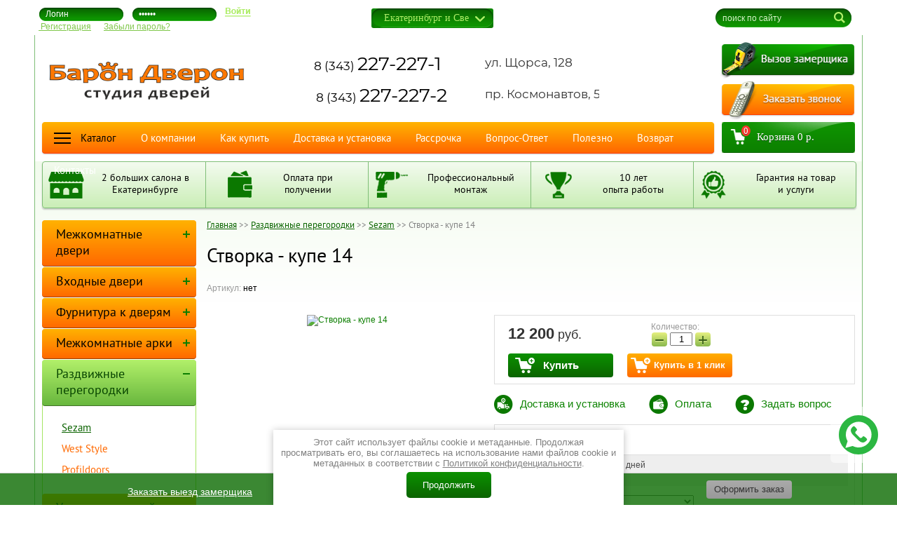

--- FILE ---
content_type: text/html; charset=utf-8
request_url: https://dveron.ru/magazin/product/stvorka-kupe-14
body_size: 40051
content:


	<!doctype html>
<!--[if lt IE 7]> <html class="no-js lt-ie9 lt-ie8 lt-ie7" lang="ru"> <![endif]-->
<!--[if IE 7]> <html class="no-js lt-ie9 lt-ie8" lang="ru"> <![endif]-->
<!--[if IE 8]> <html class="no-js lt-ie9" lang="ru"> <![endif]-->
<!--[if gt IE 8]><!-->
<html class="no-js addon710" lang="ru"> <!--<![endif]--><head>
<meta name="robots" content="all" />
<meta http-equiv="Content-Type" content="text/html; charset=UTF-8" />
<meta name="description" content="Створка - купе 14" />
<meta name="keywords" content="Створка - купе 14" />
<meta name="SKYPE_TOOLBAR" content="SKYPE_TOOLBAR_PARSER_COMPATIBLE" />
<meta name='yandex-verification' content='520b5523f1d288e3' />
<meta name="google-site-verification" content="sqUSScVnxQYBr-1S_RfpLTmgCA0qmVG4_8i-6Yuhk34" />
<meta name="google-site-verification" content="D_e_MQpX1qomTyZFt55ipIzI0qtRqD4zLT5aoQCvOpk" />
<meta name="viewport" content="width=device-width, initial-scale=1.0, maximum-scale=1.0, user-scalable=no">
<meta name="yandex-verification" content="e01f1f40471c8dd0" />
<title>Створка - купе 14</title>

	
	<link rel="canonical" href="https://dveron.ru/magazin/product/stvorka-kupe-14"/>		
<meta name="yandex-verification" content="1666e22bede33c8f" />

            <!-- 46b9544ffa2e5e73c3c971fe2ede35a5 -->
            <script src='/shared/s3/js/lang/ru.js'></script>
            <script src='/shared/s3/js/common.min.js'></script>
        <link rel='stylesheet' type='text/css' href='/shared/s3/css/calendar.css' /><link rel='stylesheet' type='text/css' href='/shared/highslide-4.1.13/highslide.min.css'/>
<script type='text/javascript' src='/shared/highslide-4.1.13/highslide-full.packed.js'></script>
<script type='text/javascript'>
hs.graphicsDir = '/shared/highslide-4.1.13/graphics/';
hs.outlineType = null;
hs.showCredits = false;
hs.lang={cssDirection:'ltr',loadingText:'Загрузка...',loadingTitle:'Кликните чтобы отменить',focusTitle:'Нажмите чтобы перенести вперёд',fullExpandTitle:'Увеличить',fullExpandText:'Полноэкранный',previousText:'Предыдущий',previousTitle:'Назад (стрелка влево)',nextText:'Далее',nextTitle:'Далее (стрелка вправо)',moveTitle:'Передвинуть',moveText:'Передвинуть',closeText:'Закрыть',closeTitle:'Закрыть (Esc)',resizeTitle:'Восстановить размер',playText:'Слайд-шоу',playTitle:'Слайд-шоу (пробел)',pauseText:'Пауза',pauseTitle:'Приостановить слайд-шоу (пробел)',number:'Изображение %1/%2',restoreTitle:'Нажмите чтобы посмотреть картинку, используйте мышь для перетаскивания. Используйте клавиши вперёд и назад'};</script>
<link rel="icon" href="/favicon.ico" type="image/x-icon">

<link rel='stylesheet' type='text/css' href='/t/images/__csspatch/1/patch.css'/>

<!--s3_require-->
<link rel="stylesheet" href="/g/basestyle/1.0.1/user/user.css" type="text/css"/>
<link rel="stylesheet" href="/g/basestyle/1.0.1/user/user.blue.css" type="text/css"/>
<script type="text/javascript" src="/g/basestyle/1.0.1/user/user.js" async></script>
<!--/s3_require-->

<!--s3_goal-->
<script src="/g/s3/goal/1.0.0/s3.goal.js"></script>
<script>new s3.Goal({map:{"117209":{"goal_id":"117209","object_id":"2856809","event":"submit","system":"metrika","label":"send-bay-1click","code":"anketa"}}, goals: [], ecommerce:[]});</script>
<!--/s3_goal-->


<script src="/g/libs/jquery/1.10.2/jquery.min.js"></script>

			
		
		
		
			<link rel="stylesheet" type="text/css" href="/g/shop2v2/default/css/theme.less.css">		
			<script type="text/javascript" src="/g/shop2v2/default/js/shop2v2-plugins.js"></script>
		
			<script type="text/javascript" src="/g/shop2v2/default/js/shop2.2.min.js"></script>
		
	<script type="text/javascript">shop2.init({"productRefs": {"1347892609":{"nalichie_na_sklade":{"16506406":["1583668809","1583669209"]},"sirina_stvorki":{"75035409":["1583668809"],"75036209":["1583669209"]},"vysota_stvorki":{"75036609":["1583668809","1583669209"]},"cvet":{"75035009":["1583668809","1583669209"]},"steklo":{"75035209":["1583668809","1583669209"]}}},"apiHash": {"getPromoProducts":"4a23609916c8b6ec4170db7221ae09cf","getSearchMatches":"79cf2522a7ad6adb31d7c0e4065369d4","getFolderCustomFields":"3f7cff0b582d6878fa327266bd35255a","getProductListItem":"e88cabd3ed371191d0c6c718c3e74f93","cartAddItem":"91e942ca5c20c514f93351a04dcafad2","cartRemoveItem":"efe8d9a304d87ff224ed8900dc356a8d","cartUpdate":"0a166a99462f71583f86fb6228d99ca2","cartRemoveCoupon":"fb4a397317b6ccb060767cc8de8635e3","cartAddCoupon":"207182125ca2825fe24c972566bbe0b9","deliveryCalc":"1821a3aa9d35b326eb5c8a3cba3593eb","printOrder":"15efcf6ea9dce3042b877b6e266a2eff","cancelOrder":"fea698cf368767357357f8592ec2c1a9","cancelOrderNotify":"d4027c3c01a6986d69ef7dcc3da84a34","repeatOrder":"c7165b5c00214d9afa1a39000998de84","paymentMethods":"ac6ef92d5388b3ac361c3c39a11288af","compare":"6537556e7dfa9fc46c8d7444d1a00e52"},"hash": null,"verId": 771804,"mode": "product","step": "","uri": "/magazin","IMAGES_DIR": "/d/","my": {"list_picture_enlarge":true,"accessory":"\u0410\u043a\u0441\u0441\u0435\u0441\u0441\u0443\u0430\u0440\u044b","kit":"\u041a\u043e\u043c\u043f\u043b\u0435\u043a\u0442","recommend":"\u0420\u0435\u043a\u043e\u043c\u0435\u043d\u0434\u0443\u0435\u043c\u044b\u0435","similar":"\u041f\u043e\u0445\u043e\u0436\u0438\u0435","modification":"\u041c\u043e\u0434\u0438\u0444\u0438\u043a\u0430\u0446\u0438\u0438","show_sections":true,"hide_vendor_in_list":true,"vendor_alias":"\u041f\u0440-\u0432\u043e"},"shop2_cart_order_payments": 1,"cf_margin_price_enabled": 0,"maps_yandex_key":"","maps_google_key":"AIzaSyBo7mvat1SLa6A0Rb6sUQsisZ8pSIekBoQ"});shop2.delivery.deligate = true;</script>
<style type="text/css">.product-item-thumb {width: 152px;}.product-item-thumb .product-image, .product-item-simple .product-image {height: 342px;width: 152px;}.product-item-thumb .product-amount .amount-title {width: 56px;}.product-item-thumb .product-price {width: 102px;}.shop2-product .product-side-l {width: 180px;}.shop2-product .product-image {height: 260px;width: 180px;}.shop2-product .product-thumbnails li {width: 50px;height: 50px;}</style>
<link href="/t/v3038/images/shop2.css" rel="stylesheet" type="text/css" />
<link href="/t/v3038/images/styles.css" rel="stylesheet" type="text/css" />
<link href="/t/v3038/images/styles_dop.scss.css" rel="stylesheet" type="text/css" />
<link href="/g/libs/jquery-popover/0.0.3/jquery.popover.css" rel="stylesheet" type="text/css" />



<link rel="stylesheet" href="/t/v3038/images/css/page_style.scss.css">

<link href="/t/v3038/images/site.addons.scss.css" rel="stylesheet" type="text/css" />
<link href="/t/v3038/images/css/adaptive_styles.scss.css" rel="stylesheet" type="text/css" />
<link href="/t/v3038/images/css/additional.styles.scss.css" rel="stylesheet" type="text/css" />

<link href="/t/v3038/images/autocomplete/jquery-ui.css" rel="stylesheet" />
<link rel="stylesheet" href="/t/v3038/images/site.addons2.scss.css">


</head> 





<body class=" ">



<div class="block-wr">
    <div class="popup-bg"></div>
    <div class="block-my"><div class="block-my-inner"></div></div>
    <div class="block-my-close"></div>
</div>
<div class="site-wrap">	
    <nav class="menu-top-wrapper2">
        <div class="menuClose"><span></span></div>
        <div class="sear-m">
        	<div class="sear-in"></div>
        </div>
        <div class="menu-scroll">
        	<div class="btn-panel-m"></div>
        	        	        	<ul class="menu-left menu-default categories"><li class="has-child"><a href="/mezhkomnatnye-dveri" >Межкомнатные двери</a><ul class="level-2"><li class="has-child"><a href="/skrytyye-dveri-pod-pokrasku" >Скрытые двери под покраску</a><ul class="level-3"><li><a href="/skrytyye-dveri-profildoors-invisible" >Profildoors</a></li><li><a href="/skrytye-dveri-okean-perfecto-porte" >Океан</a></li><li><a href="/skrytye-dveri-vfd" >VFD</a></li><li><a href="/skrytye-dveri-weststyle" >West Style</a></li><li><a href="/invisible-doors" >Invisible doors</a></li><li><a href="/skrytye-dveri-nova-doors" >Nova doors</a></li><li><a href="/skrytye-dveri-albero" >Albero</a></li><li><a href="/skrytye-dveri-dubrava" >Дубрава Сибирь</a></li></ul></li><li><a href="/laminirovannye-dveri" >Ламинированные двери</a></li><li class="has-child"><a href="/mezhkomnatnyye-dveri-pvh" >Двери с ПВХ покрытием</a><ul class="level-3"><li class="has-child"><a href="/mezhkomnatnyye-dveri-s-pvh-pokrytiem/dveri-greenline" >GreenLine</a><ul class="level-4"><li><a href="/mezhkomnatnyye-dveri-s-pvh-pokrytiem/dveri-greenline/atum-x" >Серия Atum X</a></li></ul></li></ul></li><li class="has-child"><a href="/dveri-ekoshpon" >Двери из экошпона</a><ul class="level-3"><li><a href="/mezhkomnatnye-dveri-iz-ekoshpona-ecodoors" >EcoDoors</a></li><li class="has-child"><a href="/mezhkomnatnyye-dveri-ekoshpon-okean" >Океан</a><ul class="level-4"><li><a href="/mezhkomnatnye-dveri-ekoshpon-okean-klassika-seria-atria" >серия Atria</a></li><li><a href="/mezhkomnatnye-dveri-ekoshpon-okean-vega-ekoshpon" >серия Vega</a></li></ul></li><li class="has-child"><a href="/mezhkomnatnyye-dveri-ekoshpon-albero" >Albero</a><ul class="level-4"><li><a href="/mezhkomnatnyye-dveri-ekoshpon-albero-seriya-megapolis" >Серия Мегаполис</a></li><li><a href="/dveri-albero-seriya-loft" >Серия Loft</a></li><li><a href="/dveri-albero-seriya-ecowood" >Серия Eco-wood</a></li><li><a href="/mezhkomnatnyye-dveri-ekoshpon-albero-seriya-vynyl-klassika" >Серия Винил Классика</a></li><li><a href="/mezhkomnatnyye-dveri-ekoshpon-albero-seriya-vynyl-modern" >Серия Винил Модерн</a></li><li><a href="/mezhkomnatnye-dveri-albero-seriya-grafika" >Серия Графика</a></li><li><a href="/mezhkomnatnyye-dveri-ekoshpon-albero-seriya-alyans" >Серия Альянс</a></li><li><a href="/mezhkomnatnye-dveri-ekoshpon-albero-seriya-west" >Серия West</a></li></ul></li><li class="has-child"><a href="/mezhkomnatnyye-dveri-iz-ekoshpona-vladimirskaya-fabrika-dverey" >Владимирская Фабрика Дверей</a><ul class="level-4"><li><a href="/mezhkomnatnye-dveri-iz-ekoshpona-vladimirskaya-fabrika-dverey-seriya-avant" >Серия Avant</a></li><li><a href="/mezhkomnatnye-dveri-iz-ekoshpona-vladimirskaya-fabrika-dverey-seriya-urban" >Серия Urban</a></li><li><a href="/mezhkomnatnye-dveri-iz-ekoshpona-vladimirskaya-fabrika-dverey-seriya-emalex" >Серия Emalex</a></li><li><a href="/mezhkomnatnye-dveri-iz-ekoshpona-vladimirskaya-fabrika-dverey-seriya-atum-pro" >Серия Atum Pro</a></li><li><a href="/mezhkomnatnye-dveri-iz-ekoshpona-vladimirskaya-fabrika-dverey-seriya-classic-art" >Серия Classic Art</a></li></ul></li><li class="has-child"><a href="/mezhkomnatnye-dveri-west-style" >West Style</a><ul class="level-4"><li><a href="/dveri-weststyle-v-nalichii" >складская программа</a></li><li><a href="/dveri-weststyle-pod-zakaz" >под заказ</a></li></ul></li><li><a href="/novadveri" >Nova</a></li><li><a href="/mezhkomnatnye-dveri-portika" >Portika</a></li><li><a href="/mezhkomnatnyye-dveri-iz-ekoshpona-velldoris" >Velldoris</a></li><li class="has-child"><a href="/mezhkomnatnye-dveri-iz-ekoshpona-dverona" >Dverona (Восход)</a><ul class="level-4"><li><a href="/mezhkomnatnye-dveri-iz-ekoshpona-dverona/seriya-simpl" >Серия Симпл</a></li><li><a href="/mezhkomnatnye-dveri-iz-ekoshpona-dverona/seriya-ajs" >Серия Айс</a></li></ul></li><li><a href="/mezhkomnatnyye-dveri-iz-ekoshpona-dubrava-sibir" >Дубрава Сибирь</a></li><li><a href="/mezhkomnatnye-dveri-iz-ekoshpona-sibir-profil-flydoors" >Flydoors</a></li><li class="has-child"><a href="/mezhkomnatnye-dveri-synergy-iz-ekoshpona" >Synergy</a><ul class="level-4"><li><a href="/dveri-synergy-seriya-modern" >Модерн</a></li><li><a href="/dveri-synergy-seriya-lajn" >Лайн</a></li><li><a href="/dveri-synergy-seriya-neoklassika" >Неоклассика</a></li><li><a href="/dveri-synergy-seriya-neoklassika-lajt" >Неоклассика Лайт</a></li><li><a href="/dveri-synergy-seriya-loft" >Лофт</a></li></ul></li><li><a href="/mezhkomnatnye-dveri-uberture" >Uberture</a></li><li class="has-child"><a href="/mezhkomnatnyye-dveri-s-cpl-pokrytiem-laminatin/krasnoderevschik" >Краснодеревщик</a><ul class="level-4"><li><a href="/mezhkomnatnye-dveri-krasnoderevschik-seriya-ribenlajn" >РибенЛайн</a></li><li><a href="/mezhkomnatnyye-dveri-s-cpl-pokrytiem-laminatin/krasnoderevschik-liniya-700" >Линия 700</a></li></ul></li><li class="has-child"><a href="/mezhkomnatnyye-dveri-iz-ekoshpona-profildoors" >Profil Doors</a><ul class="level-4"><li><a href="/mezhkomnatnye-dveri-iz-ekoshpona-profildoors-seriya-pm" >Серия PM (NEW)</a></li><li><a href="/mezhkomnatnye-dveri-iz-ekoshpona-profildoors-seriya-pd" >Серия PD (NEW)</a></li><li><a href="/alyuminievye-dveri-profildoors-seriya-ag" >Серия AG</a></li><li><a href="/alyuminievye-dveri-profildoors-seriya-agk" >Серия AGK</a></li></ul></li></ul></li><li class="has-child"><a href="/mezhkomnatnyye-dveri-iz-shpona" >Двери из шпона</a><ul class="level-3"><li class="has-child"><a href="/mezhkomnatnyye-dveri-iz-shpona-okean" >Океан</a><ul class="level-4"><li><a href="/mezhkomnatnye-dveri-iz-shpona-okean/kollektsiya-selena-neoklassika" >Коллекция Selena</a></li><li><a href="/mezhkomnatnye-dveri-iz-shpona-okean-kollektsiya-atlas-shpon" >Коллекция Atlas</a></li><li><a href="/mezhkomnatnye-dveri-iz-shpona-okean/kollektsiya-pulsar" >Коллекция Pulsar</a></li><li><a href="/mezhkomnatnye-dveri-iz-shpona-okean/kollektsiya-orion-shpon" >Коллекция Orion</a></li><li><a href="/mezhkomnatnye-dveri-iz-shpona-okean/kollektsiya-norma" >Коллекция Norma</a></li><li><a href="/mezhkomnatnye-dveri-iz-shpona-okean/kollektsiya-vega" >Коллекция Vega</a></li></ul></li><li class="has-child"><a href="/mezhkomnatnyye-dveri-iz-shpona-milyana" >Milyana</a><ul class="level-4"><li><a href="/mezhkomnatnyye-dveri-iz-shpona-milyana-seriya-omega" >Серия Omega</a></li><li><a href="/mezhkomnatnyye-dveri-iz-shpona-milyana-seriya-qdo" >Серия Qdo</a></li><li><a href="/mezhkomnatnye-dveri-iz-shpona-milyana-seriya-next-2019" >Серия Next</a></li><li><a href="/mezhkomnatnyye-dveri-iz-shpona-milyana-seriya-id" >Серия ID</a></li><li><a href="/mezhkomnatnyye-dveri-iz-shpona-milyana-seriya-id-line" >Серия ID-Line</a></li><li><a href="/mezhkomnatnyye-dveri-iz-shpona-milyana-seriya-grace" >Серия Grace</a></li><li><a href="/mezhkomnatnyye-dveri-iz-shpona-milyana-seriya-caprica" >Серия Caprica</a></li></ul></li><li class="has-child"><a href="/mezhkomnatnyye-dveri-iz-shpona-potencial-plyus" >Потенциал плюс</a><ul class="level-4"><li><a href="/mezhkomnatnye-dveri-iz-shpona-potencial-doors-seriya-ideline" >Серия Ideline</a></li><li><a href="/mezhkomnatnye-dveri-iz-shpona-potencial-doors-seriya-blend" >Серия Blend</a></li></ul></li></ul></li><li class="has-child"><a href="/mezhkomnatnyye-dveri-v-emali" >Двери в эмали</a><ul class="level-3"><li class="has-child"><a href="/mezhkomnatnyye-dveri-v-emali-vladimirskaya-fabrika-dverey" >Владимирская Фабрика Дверей</a><ul class="level-4"><li><a href="/dveri-v-emali-vfd-seriya-lineya" >Linea (NEW)</a></li><li><a href="/mezhkomnatnyye-dveri-v-emali-vladimirskaya-fabrika-dverey/zimnyaya-kollektsiya" >Зимняя коллекция</a></li><li><a href="/mezhkomnatnyye-dveri-v-emali-vladimirskaya-fabrika-dverey/zimnyaya-kollektsiya-lyuks" >Зимняя коллекция ЛЮКС</a></li><li><a href="/mezhkomnatnyye-dveri-v-emali-vladimirskaya-fabrika-dverey/kollektsiya-stokgolm" >Коллекция Стокгольм</a></li></ul></li><li class="has-child"><a href="/mezhkomnatnye-dveri-v-emali-okean-i-perfecto-porte" >Океан</a><ul class="level-4"><li><a href="/dveri-okean-kollekciya-virgo-new" >Коллекция Virgo (new)</a></li><li><a href="/mezhkomnatnye-dveri-v-emali-okean-kollektsiya-carina" >Коллекция Carina</a></li><li><a href="/mezhkomnatnye-dveri-v-emali-okean-kollektsiya-unika" >Коллекция Unica</a></li><li><a href="/mezhkomnatnye-dveri-v-emali-perfecto-porte-kollektsiya-nava" >Коллекция Nava</a></li><li><a href="/dveri-v-emali-okean-kollekciya-astoriya" >Коллекция Astoria</a></li><li><a href="/mezhkomnatnye-dveri-v-emali-okean-kollektsiya-pangea" >Коллекция Pangea</a></li><li><a href="/mezhkomnatnye-dveri-v-emali-okean-kollektsiya-mirax-keln" >Коллекция Mirax</a></li><li><a href="/mezhkomnatnye-dveri-v-emali-okean-kollektsiya-atlas-emal" >Коллекция Atlas</a></li><li><a href="/mezhkomnatnye-dveri-v-emali-kollektsiya-pulsar" >Коллекция Pulsar</a></li><li><a href="/mezhkomnatnye-dveri-v-emali-orion" >Коллекция Orion</a></li></ul></li><li><a href="/mezhkomnatnye-dveri-v-emali-albero" >Albero</a></li><li><a href="/mezhkomnatnyye-dveri-v-emali-potencial-plyus" >Потенциал плюс</a></li><li><a href="/mezhkomnatnyye-dveri-v-emali-velldoris" >Velldoris</a></li></ul></li><li class="has-child"><a href="/mezhkomnatnyye-dveri-iz-massiva" >Двери из массива</a><ul class="level-3"><li><a href="/mezhkomnatnyye-dveri-iz-massiva-argus" >Аргус (Йошкар-Ола)</a></li></ul></li><li><a href="/finskiye-dveri" >Финские двери</a></li></ul></li><li class="has-child"><a href="/vhodnye-dveri" >Входные двери</a><ul class="level-2"><li class="has-child"><a href="/vhodnye-dveri/dveri-argus" >Аргус (г.Йошкар-Ола)</a><ul class="level-3"><li><a href="/vhodnye-dveri/dveri-argus-standart" >Стандарт</a></li><li><a href="/vhodnye-dveri/dveri-argus-seriya-lyuks" >Люкс</a></li><li><a href="/sejf-dveri-argus-seriya-lyuks-3k" >Люкс 3К</a></li><li><a href="/vhodnye-dveri/dveri-argus-seriya-lyuks-3k-pro" >Люкс 3К Pro</a></li><li><a href="/sejf-dveri-argus-seriya-smart" >Smart</a></li><li><a href="/vhodnye-dveri/dveri-argus-seriya-ulitsa" >Улица</a></li></ul></li><li class="has-child"><a href="/vhodnye-dveri/dveri-berloga" >Берлога (г.Йошкар-Ола)</a><ul class="level-3"><li><a href="/vhodnye-dveri/dveri-berloga-seriya-standart" >Стандарт</a></li><li><a href="/vhodnye-dveri/dveri-berloga-seriya-3k" >3-Контура</a></li></ul></li><li><a href="/vhodnye-dveri/dveri-alexdoors-moskva" >Alexdoors (г. Москва)</a></li><li><a href="/vhodnye-dveri/sudar" >СМД (г.Йошкар-Ола)</a></li><li><a href="/vhodnye-dveri/dveri-vybor" >Выбор (г.Йошкар-Ола)</a></li><li><a href="/vhodnye-dveri-vladimirskoj-fabriki" >ВФД (г.Ковров)</a></li><li class="has-child"><a href="/vhodnye-dveri/stalnye-dveri-torex" >Torex (г.Саратов)</a><ul class="level-3"><li><a href="/vhodnye-dveri/stalnye-dveri-torex-seriya-delta" >Delta</a></li><li><a href="/vhodnye-dveri/stalnye-dveri-torex-seriya-super-omega-10" >Super Omega</a></li><li><a href="/vhodnye-dveri/stalnye-dveri-torex-seriya-snegir" >Snegir</a></li><li><a href="/vhodnye-dveri/stalnye-dveri-torex-seriya-ultimatum-m" >Ultimatum-M</a></li></ul></li><li><a href="/vhodnye-dveri/dveri-buldoors-mastino" >Mastino (г.Казань)</a></li><li><a href="/vhodnye-dveri/dveri-dvernoy-standart" >Страж, Дверной стандарт</a></li><li><a href="/vhodnye-dveri/dvernoy-kontinent" >Дверной континент</a></li><li><a href="/vhodnye-dveri-ferroni-luxor" >Ferroni, Luxor, Тайга</a></li><li><a href="/vhodnye-dveri/dveri-stalkonstrukciya" >Стальконструкция (г.Йошкар-Ола)</a></li><li><a href="/vhodnye-dveri/dveri-forpost" >Форпост (КНР)</a></li><li><a href="/izgotovlenie-metallicheskih-dverei-na-zakaz" >Изготовление металлических дверей</a></li></ul></li><li class="has-child"><a href="/furnitura-dlya-mezhkomnatnykh-dverey" >Фурнитура к дверям</a><ul class="level-2"><li class="has-child"><a href="/furnitura-dlya-mezhkomnatnykh-dverey/dvernye-ruchki" >Дверные ручки</a><ul class="level-3"><li><a href="/furnitura-dlya-mezhkomnatnykh-dverey/ruchki-rucetti" >Ручки Rucetti</a></li><li class="has-child"><a href="/furnitura-dlya-mezhkomnatnykh-dverey/ruchki-morelli" >Ручки Morelli</a><ul class="level-4"><li><a href="/ruchki-morelli-seriya-diy" >Серия DIY (алюм.)</a></li><li><a href="/ruchki-morelli-tsam" >Серия MH (цам)</a></li><li><a href="/ruchki-morelli-seriya-eco-lux" >Серия Eco Lux</a></li><li><a href="/ruchki-morelli-seriya-luxury" >Серия Luxury</a></li></ul></li><li><a href="/furnitura-dlya-mezhkomnatnykh-dverey/ruchki-archie" >Ручки Archie</a></li><li><a href="/furnitura-dlya-mezhkomnatnykh-dverey/ruchki-adden-bau" >Ручки Adden Bau</a></li><li><a href="/dvernye-ruchki-bussare" >Ручки Bussare</a></li><li><a href="/furnitura-dlya-mezhkomnatnykh-dverey/ruchki-lockstyle-system" >Ручки Lockstyle</a></li><li><a href="/dvernye-ruchki-cebi-chroma" >Ручки Cebi</a></li><li><a href="/furnitura-dlya-mezhkomnatnykh-dverey/ruchki-forme" >Ручки Forme</a></li><li><a href="/furnitura-dlya-mezhkomnatnykh-dverey/ruchki-fimet" >Ручки Fimet</a></li><li><a href="/furnitura-dlya-mezhkomnatnykh-dverey/ruchki-linea-cali" >Ручки Linea Cali</a></li><li><a href="/dvernie-ruchki-vantage" >Ручки Vantage</a></li><li><a href="/furnitura-dlya-mezhkomnatnykh-dverey/ruchki-fuaro" >Ручки Fuaro</a></li><li class="has-child"><a href="/furnitura-dlya-mezhkomnatnykh-dverey/ruchki-armadillo" >Ручки Armadillo</a><ul class="level-4"><li><a href="/furnitura-dlya-mezhkomnatnykh-dverey/ruchki-armadillo-seriya-cl" >Серия CL</a></li><li><a href="/furnitura-dlya-mezhkomnatnykh-dverey/ruchki-armadillo-seriya-urban-slim" >Серия Urban Slim</a></li></ul></li><li><a href="/furnitura-dlya-mezhkomnatnykh-dverey/ruchki-palidore" >Ручки Palidore</a></li><li><a href="/furnitura-dlya-mezhkomnatnykh-dverey/ruchki-knoby-v-komplekte" >Ручки в комплекте</a></li></ul></li><li class="has-child"><a href="/furnitura-dlya-mezhkomnatnykh-dverey/zamki-i-zaschelki" >Замки, защелки</a><ul class="level-3"><li><a href="/zamki-i-zashchelki-morelli" >Morelli / Rucetti</a></li><li><a href="/zamki-i-zashchelki-agb" >AGB</a></li><li><a href="/bonaiti" >Bonaiti, Tino</a></li><li><a href="/zashchelki-i-zamki-palidore-arsenal" >Palidore / Arsenal</a></li><li><a href="/zamki-i-zashchelki-archie-adden-bau" >Archie / Adden Bau</a></li></ul></li><li class="has-child"><a href="/furnitura-dlya-mezhkomnatnykh-dverey/nakladki-i-povorotnye-ruchki" >Накладки, поворотные ручки</a><ul class="level-3"><li><a href="/nakladki-i-povorotnyye-ruchki-rucetti" >Rucetti</a></li><li><a href="/nakladki-i-povorotnyye-ruchki-morelli" >Morelli</a></li><li><a href="/nakladki-i-povorotnyye-ruchki-archie" >Archie</a></li><li><a href="/nakladki-i-povorotnyye-ruchki-adden-bau" >Adden Bau, Bussare</a></li><li><a href="/nakladki-cebi-i-lockstyle" >Cebi, LockStyle</a></li><li><a href="/nakladki-i-povorotnye-ruchki-piruette-forme-linia-kali-fimet" >Forme, Fimet, Linea Cali</a></li><li><a href="/nakladki-i-povorotnyye-ruchki-fuaro" >Fuaro</a></li><li><a href="/nakladki-i-povorotnyye-ruchki-armadillo" >Armadillo</a></li><li><a href="/nakladki-i-povorotnyye-ruchki-palidore" >Palidore</a></li><li><a href="/povorotnye-ruchki-vantage" >Vantage</a></li></ul></li><li class="has-child"><a href="/furnitura-dlya-mezhkomnatnykh-dverey/petli" >Петли</a><ul class="level-3"><li><a href="/petli-bez-vrezki-babochki" >Без врезки</a></li><li><a href="/vreznyye-universalnyye-petli" >Врезные</a></li><li><a href="/skrytyye-petli" >Скрытые</a></li></ul></li><li><a href="/furnitura-dlya-mezhkomnatnykh-dverey/upory" >Упоры и ограничители</a></li><li class="has-child"><a href="/furnitura-dlya-mezhkomnatnykh-dverey/dlya-razdvizhnyh-dverey" >Для раздвижных дверей</a><ul class="level-3"><li><a href="/furnitura-dlya-mezhkomnatnykh-dverey/dlya-razdvizhnyh-dverey/morelli" >Morelli</a></li><li><a href="/furnitura-dlya-mezhkomnatnykh-dverey/dlya-razdvizhnyh-dverey/armadillo" >Armadillo</a></li><li><a href="/furnitura-dlya-razdviznih-dverei-vantage" >Vantage</a></li></ul></li><li><a href="/furnitura-dlya-dverey/sistemy-otkryvaniya" >Системы открывания</a></li><li><a href="/avtomaticheskiye-porogi" >Автоматические пороги</a></li></ul></li><li class="has-child"><a href="/mezhkomnatnye-arki" >Межкомнатные арки</a><ul class="level-2"><li><a href="/mezhkomnatnye-arki/arki-lesma" >Арки Лесма</a></li></ul></li><li class="has-child open"><a href="/razdvizhnyye-peregorodki" >Раздвижные перегородки</a><ul class="level-2"><li class="open active"><a href="/peregorodki-sezam" >Sezam</a></li><li><a href="/razdvizhnye-peregorodki-wesstyle" >West Style</a></li><li><a href="/razdvizhnye-peregorodki-profildoors" >Profildoors</a></li></ul></li><li><a href="/montazh-dverei" >Установка дверей</a></li><li><a href="/rasprodazha-dverey" >Распродажа (уценка)</a></li><li><a href="/akcii-i-skidki-na-dveri" >Акции и скидки</a></li><li><a href="/spetspredlozheniya" >Спецпредложения</a></li><li class="has-child"><a href="/napolnyye-pokrytiya" >Напольные покрытия</a><ul class="level-2"><li class="has-child"><a href="/spc-laminat-i-kvarcvinil" >SPC ламинат, Кварцвинил, ПВХ - плитка</a><ul class="level-3"><li class="has-child"><a href="/spc-laminat-i-kvarcvinil/alpine-floor" >ALPINE FLOOR (Россия/Китай)</a><ul class="level-4"><li><a href="/spc-laminat-i-kvarcvinil/alpine-floor/kollekciya-solo" >Коллекция Solo 3,5мм</a></li><li><a href="/spc-laminat-i-kvarcvinil/alpine-floor/kollekciya-classic" >Коллекция Classic 4мм</a></li><li><a href="/spc-laminat-i-kvarcvinil/alpine-floor/kollekciya-classic-light" >Коллекция Classic Light 3,5мм</a></li><li><a href="/spc-laminat-i-kvarcvinil/alpine-floor/kollekciya-parquet-light" >Коллекция Parquet Light 4мм</a></li><li><a href="/spc-laminat-i-kvarcvinil/alpine-floor/kollekciya-chevron" >Коллекция Chevron Alpine 5мм</a></li><li><a href="/spc-laminat-i-kvarcvinil/alpine-floor/kollekciya-grand-sequoia" >Коллекция Grand Sequoia 4мм</a></li><li><a href="/spc-laminat-i-kvarcvinil/alpine-floor/kollekciya-stone-mineral-core" >Коллекция Stone Mineral Core 4мм</a></li></ul></li></ul></li></ul></li></ul>            <ul class="menu-top2 clearfix"><li><a href="/" >Каталог</a></li><li><a href="/about" >О компании</a></li><li><a href="/pokupka" >Как купить</a></li><li><a href="/dostavka_ustanovka_dverei" >Доставка и установка</a></li><li><a href="/dveri_v_kredit_rassrochka" >Рассрочка</a></li><li><a href="/vopros" >Вопрос-Ответ</a></li><li><a href="https://dveron.ru/stati-i-poleznaya-informacia-o-mejkomnatnih-i-sejf-dveryah" >Полезно</a></li><li><a href="/vozvrat-i-obmen" >Возврат</a></li><li><a href="/contact" >Контакты</a></li><li><a href="/news" >Новости</a></li></ul>            
            
        </div>
    </nav>    
<div class="wrap-in innerPge">
	<header class="site-header">
		<div class="header-panel">
			<div class="burger"><div class="menu-btn"><span></span></div></div>
			<div class="reg-bl">
				<div class="regBtn"></div>
				<div class="reg-in"></div>
			</div>
			<div class="phBlock">
				<div class="phBtn"></div>
				<div class="ph-in"></div>
			</div>
			<div class="cart-panel"></div>
		</div>
		<div class="header-bottom">
			<div class="reg-wrap">
					<div class="r-m">
			        			        <form action="/registraciya/login" method="post" class="reg-form">
			        <input type="hidden" name="mode" value="login" />
			         
			            <div class="reg-input-wrap">
			             
			            </div>
			            <div class="reg-input-wrap">
			            	<input class="rega1" type="text" name="login" class="reg-input-text" onblur="this.value=this.value==''?'Логин':this.value" onfocus="this.value=this.value=='Логин'?'':this.value;" value="Логин" />
			              <input class="rega1" type="password" name="password" class="reg-input-text" onblur="this.value=this.value==''?'Пароль':this.value" onfocus="this.value=this.value=='Пароль'?'':this.value;" value="Пароль" />
			               <input type="submit" class="reg-input-button" value="" />
			            </div>
			            <a href="/registraciya/register">&nbsp;Регистрация</a>&nbsp;<a href="/registraciya/forgot_password">Забыли пароль?</a>
			        <re-captcha data-captcha="recaptcha"
     data-name="captcha"
     data-sitekey="6LcYvrMcAAAAAKyGWWuW4bP1De41Cn7t3mIjHyNN"
     data-lang="ru"
     data-rsize="invisible"
     data-type="image"
     data-theme="light"></re-captcha></form>
			        			        </div>
			        </div>
			<div class="header-bot-inner">
				<div class="left-head">
					<a href="/" class="logo-header">
												<img class="site-logo tmp-nobor" src="https://dveron.ru/t/images/1320524-8438.png" alt="" />
						
					</a>
					<div class="head-btn">
						<div class="but-col-right"></div>
						<div class="vizov1 but-col-right2"></div>
					</div>
				</div>
				<div class="right-head">
			       				       	<div id="shop2-cart-preview">
<div id="cart">
	<span id="cart_total_amount">0</span><br>
	<span class="cart_in">Корзина <span id="cart_total">0 р.</span></span>
	<a href="/magazin/cart"></a>
</div>
</div><!-- Cart Preview -->		       	</div>
	       	</div>
	      	      
	      <a class="print" href="javascript:printMe(null, {window: {toolbar: 1}, stylesheet: ['/t/v3038/images/print.css']})">вывод на печать</a>
	      
	      			<div class="site-search">
				<form action="/magazin/search" enctype="multipart/form-data" method="get"class="sear-m-wr">
					<input type="text" name="search_text" size="20" onblur="this.value=this.value==''?'поиск по сайту':this.value" onfocus="this.value=this.value=='поиск по сайту'?'':this.value;" value="поиск по сайту" class="search-text"  />
					<input type="submit" value="" />
				<re-captcha data-captcha="recaptcha"
     data-name="captcha"
     data-sitekey="6LcYvrMcAAAAAKyGWWuW4bP1De41Cn7t3mIjHyNN"
     data-lang="ru"
     data-rsize="invisible"
     data-type="image"
     data-theme="light"></re-captcha></form>
			</div>
							<div class="ph-main-top">
					<div class="phone-top tmp-inner-p clear-self">
										<table align="left" border="0" cellpadding="2" cellspacing="2" style="height:90px;width:480px;">
	<tbody>
		<tr>
			<td>
			<p><span data-mega-font-name="montserrat" style="font-family:Montserrat,sans-serif;"><a href="tel:83432272271"><span style="color:#000000;"><span style="font-size: 13pt;">8 (343) <span style="font-size: 20pt;">227-227-1</span></span></span></a>&nbsp; &nbsp; &nbsp; &nbsp; &nbsp;&nbsp;</span></p>
			</td>
			<td><span style="font-size:13pt;"><span data-mega-font-name="montserrat" style="font-family:Montserrat,sans-serif;">ул. Щорса, 128</span></span></td>
		</tr>
		<tr>
			<td>
			<p><span data-mega-font-name="montserrat" style="font-family:Montserrat,sans-serif;"><a href="tel:83432272272"><span style="color:#000000;"><span style="font-size: 13pt;">8 (343)&nbsp;<span style="font-size: 20pt;">227-227-2</span></span></span></a>&nbsp; &nbsp; &nbsp; &nbsp; </span></p>
			</td>
			<td><span style="font-size:13pt;"><span data-mega-font-name="montserrat" style="font-family:Montserrat,sans-serif;">пр. Космонавтов, 54</span></span></td>
		</tr>
	</tbody>
</table>
										</div>
				</div>
						<div class="city-change">
				<span>Ваш регион:</span> <select name="city-change">				<option value="6809409"  selected="selected">Екатеринбург и Свердловская область</option>
								<option value="7515809" >Архангельская область</option>
								<option value="7516209" >Алтайский край</option>
								<option value="7515609" >Кировская область</option>
								<option value="7513809" >Курганская область</option>
								<option value="7515209" >Коми - Пермятский АО</option>
								<option value="7514209" >Новосибирская область</option>
								<option value="7514009" >Омская область</option>
								<option value="7514809" >Оренбургская область</option>
								<option value="7513409" >Пермская область</option>
								<option value="7514409" >Республика Башкортостан</option>
								<option value="7514609" >Республика Татарстан</option>
								<option value="7515009" >Республика Коми</option>
								<option value="7516009" >Томская область</option>
								<option value="7513609" >Тюменская область</option>
								<option value="7515409" >Удмуртская республика</option>
								<option value="6888809" >Ханты - Мансийский АО</option>
								<option value="7513209" >Челябинская область</option>
								<option value="7513009" >Ямало - Ненецкий АО</option>
								<option value="7516409" >...другой регион...</option>
				</select>
			</div>
						
			
			<nav class="menu-top-wrap clear-self">
				<ul class="menu-top menu-default"> <li><a href="/" >Каталог</a></li> <li><a href="/about" >О компании</a></li> <li><a href="/pokupka" >Как купить</a></li> <li><a href="/dostavka_ustanovka_dverei" >Доставка и установка</a></li> <li><a href="/dveri_v_kredit_rassrochka" >Рассрочка</a></li> <li><a href="/vopros" >Вопрос-Ответ</a></li> <li><a href="https://dveron.ru/stati-i-poleznaya-informacia-o-mejkomnatnih-i-sejf-dveryah" >Полезно</a></li> <li><a href="/vozvrat-i-obmen" >Возврат</a></li> <li><a href="/contact" >Контакты</a></li> </ul>
				
				<div class="popup_kat" style="display: none;">
					<div class="inner_kat">
						<div class="column_1">
							<div class="tit"><a href="https://dveron.ru/mezhkomnatnye-dveri">Межкомнатные двери</a></div>
							<div class="bl_ven">
								<div class="cols">
																			<div class="c_tit">по материалу:</div>
										<ul>
																							<li><a href="https://dveron.ru/skrytyye-dveri-pod-pokrasku">Скрытые двери под  покраску</a></li>
																							<li><a href="https://dveron.ru/laminirovannye-dveri">Ламинированные двери</a></li>
																							<li><a href="https://dveron.ru/mezhkomnatnyye-dveri-pvh">Двери с ПВХ покрытием</a></li>
																							<li><a href="https://dveron.ru/mezhkomnatnyye-dveri-s-cpl-pokrytiem-laminatin">Двери с CPL покрытием</a></li>
																							<li><a href="https://dveron.ru/dveri-ekoshpon">Двери из экошпона</a></li>
																							<li><a href="https://dveron.ru/mezhkomnatnyye-dveri-iz-shpona">Двери из шпона</a></li>
																							<li><a href="https://dveron.ru/mezhkomnatnyye-dveri-v-emali">Двери в эмали</a></li>
																							<li><a href="https://dveron.ru/mezhkomnatnyye-dveri-iz-massiva">Двери из массива</a></li>
																							<li><a href="https://dveron.ru/finskiye-dveri">Финские двери</a></li>
																					</ul>
																	</div>
								<div class="cols cols_ven">
																			<div class="c_tit">по производителю:</div>
										<ul>
																							<li><a href="https://dveron.ru/mezhkomnatnyye-dveri-iz-ekoshpona-profildoors">Profildoors</a></li>
																							<li><a href="https://dveron.ru/proizvoditeli/fabrika-okean">Океан</a></li>
																							<li><a href="https://dveron.ru/proizvoditeli/fabrika-vladimirskaya-fabrika-dverey">VFD (ВФД)</a></li>
																							<li><a href="https://dveron.ru/mezhkomnatnyye-dveri-ekoshpon-albero">Albero</a></li>
																							<li><a href="https://dveron.ru/mezhkomnatnyye-dveri-iz-shpona-milyana">Milyana</a></li>
																							<li><a href="https://dveron.ru/mezhkomnatnye-dveri-iz-ekoshpona-ecodoors">EcoDoors</a></li>
																							<li><a href="https://dveron.ru/proizvoditeli/fabrika-velldoris-g-sankt-peterburg">Velldoris</a></li>
																							<li><a href="https://dveron.ru/mezhkomnatnyye-dveri-iz-ekoshpona-voskhod">Dverona</a></li>
																							<li><a href="https://dveron.ru/proizvoditeli/fabrika-potentsial-plyus">Потенциал</a></li>
																							<li><a href="https://dveron.ru/proizvoditeli/dveri-krasnoderevshchik">Краснодеревщик</a></li>
																					</ul>
																	</div>
							</div>
							
							<div class="bl_price">
								<div class="b_tit">по цене (за полотно):</div>
								<div class="bl_body">
																			<a href="https://dveron.ru/mezhkomnatnye-dveri?s[price][max]=5000">до 5000 р.</a>
																			<a href="https://dveron.ru/mezhkomnatnye-dveri?s[price][min]=5000&amp;s[price][max]=&amp;s[price][max]=100&amp;s[price][max]=10000">5000-10000 р.</a>
																			<a href="https://dveron.ru/mezhkomnatnye-dveri?s[price][min]=10000&amp;s[price][max]=&amp;s[price][max]=100&amp;s[price][max]=15000">10000-15000 р.</a>
																			<a href="https://dveron.ru/mezhkomnatnye-dveri?s[price][min]=1&amp;s[price][min]=15000">от 15000 р.</a>
																	</div>
							</div>
							<div class="tits">по цвету и дизайну</div>
							<div class="bl_dis">
								<div class="b_dis_body">
									<span>Дизайн:</span>
																			<a href="https://dveron.ru/mezhkomnatnye-dveri?s[dizajn][]=164869809">Современный</a>
																			<a href="https://dveron.ru/mezhkomnatnye-dveri?s[dizajn][]=164870009">Классический</a>
																			<a href="https://dveron.ru/mezhkomnatnye-dveri?s[dizajn][]=164870609">Гладкое (сплошное)</a>
																	</div>
							</div>
							
							<div class="bl_isp">
								<div class="b_isp_body">
									<span>Исполнение:</span>
																			<a href="https://dveron.ru/mezhkomnatnye-dveri?s[ispolnenie][]=164870209">Глухое</a>
																			<a href="https://dveron.ru/mezhkomnatnye-dveri?s[ispolnenie][]=164870409">Со стеклом</a>
																	</div>
							</div>
							
							<div class="bl_color">
								<div class="b_color_body">
									<span>Оттенок:</span>
																			<a href="https://dveron.ru/mezhkomnatnye-dveri?s[ottenok][0]=164864609" title="Белый" style="background-color: #ffffff"></a>
																			<a href="https://dveron.ru/mezhkomnatnye-dveri?s[ottenok][1]=164865009" title="Светлый" style="background-color: #eeeee7"></a>
																			<a href="https://dveron.ru/mezhkomnatnye-dveri?s[ottenok][2]=164866209" title="Бежевый" style="background-color: #f7f7d1"></a>
																			<a href="https://dveron.ru/mezhkomnatnye-dveri?s[ottenok][3]=164867009" title="Серый" style="background-color: #a7a3a3"></a>
																			<a href="https://dveron.ru/mezhkomnatnye-dveri?s[ottenok][4]=164866409" title="Светло-коричневый" style="background-color: #bf7631"></a>
																			<a href="https://dveron.ru/mezhkomnatnye-dveri?s[ottenok][5]=164866609" title="Коричневый" style="background-color: #8d4806"></a>
																			<a href="https://dveron.ru/mezhkomnatnye-dveri?s[ottenok][6]=164866809" title="Темно-коричневый" style="background-color: #432406"></a>
																			<a href="https://dveron.ru/mezhkomnatnye-dveri?s[ottenok][7]=164867209" title="Черный" style="background-color: #000000"></a>
																			<a href="https://dveron.ru/mezhkomnatnye-dveri?s[ottenok][8]=164869009" title="Красный" style="background-color: #ff0000"></a>
																			<a href="https://dveron.ru/mezhkomnatnye-dveri?s[ottenok][9]=164869209" title="Зеленый" style="background-color: #009900"></a>
																			<a href="https://dveron.ru/mezhkomnatnye-dveri?s[ottenok][10]=164869409" title="Желтый" style="background-color: #ffff00"></a>
																			<a href="https://dveron.ru/mezhkomnatnye-dveri?s[ottenok][11]=164869609" title="Синий" style="background-color: #0033ff"></a>
																	</div>
							</div>
							
							<div class="bl_p">
								<div class="b_p_body">
									<span>Популярные запросы:</span><a href="https://dveron.ru/mezhkomnatnye-dveri?s[ottenok][0]=164864609">Белые двери</a><a href="https://dveron.ru/dveri-ekoshpon">Двери в ванную</a><a href="https://dveron.ru/mezhkomnatnye-dveri">Полный каталог дверей</a></div>
							</div>
							
						</div>
						<div class="column_2">
							<div class="tit"><a href="https://dveron.ru/vhodnye-dveri">Сейф-двери</a></div>
							<div class="bl_ven">
								<div class="cols">
																			<div class="c_tit">по производителю:</div>
										<ul>
																							<li><a href="https://dveron.ru/vhodnye-dveri/dveri-argus">Аргус (г. Йошкар-Ола)</a></li>
																							<li><a href="https://dveron.ru/vhodnye-dveri/dveri-berloga">Берлога (г. Йошкар-Ола)</a></li>
																							<li><a href="https://dveron.ru/vhodnye-dveri/sudar">Сударь (г. Йошкар-Ола)</a></li>
																							<li><a href="https://dveron.ru/vhodnye-dveri/dveri-vybor">Выбор (г.Йошкар-Ола)</a></li>
																							<li><a href="https://dveron.ru/vhodnye-dveri/stalnye-dveri-torex">Torex (г. Саратов)</a></li>
																							<li><a href="https://dveron.ru/vhodnye-dveri/dveri-dvernoy-standart">Дверной стандарт</a></li>
																							<li><a href="https://dveron.ru/vhodnye-dveri/dvernoy-kontinent">Дверной континент</a></li>
																							<li><a href="https://dveron.ru/vhodnye-dveri/dveri-dvernaya-birzha">Дверная биржа</a></li>
																							<li><a href="https://dveron.ru/vhodnye-dveri/dveri-buldoors">Бульдорс (г. Казань)</a></li>
																							<li><a href="https://dveron.ru/vhodnye-dveri/dveri-forpost">Форпост (КНР)</a></li>
																							<li><a href="https://dveron.ru/izgotovlenie-metallicheskih-dverei-na-zakaz">Изготовление на заказ</a></li>
																					</ul>
																	</div>
							</div>
							
							<div class="bl_price">
								<div class="b_tit">по цене (за дверь):</div>
								<div class="bl_body">
																			<a href="https://dveron.ru/vhodnye-dveri?s[price][max]=10000">до 10000 р.</a>
																			<a href="https://dveron.ru/vhodnye-dveri?s[price][min]=10000&amp;s[price][max]=15000">10000-15000 р.</a>
																			<a href="https://dveron.ru/vhodnye-dveri?s[price][min]=15000&amp;s[price][max]=20000">15000-20000 р.</a>
																			<a href="https://dveron.ru/vhodnye-dveri?s[price][min]=20000&amp;s[price][max]=30000">20000-30000 р.</a>
																			<a href="https://dveron.ru/vhodnye-dveri?s[price][min]=30000">от 30000 р.</a>
																	</div>
							</div>
							
							<div class="tits">по цвету и дизайну</div>
							<div class="bl_dis">
								<div class="b_dis_body">
									<span></span>
																	</div>
							</div>
							
							<div class="bl_isp">
								<div class="b_isp_body">
									<span></span>
																	</div>
							</div>
							
							<div class="bl_color">
								<div class="b_color_body">
									<span></span>
																	</div>
							</div>
							
							<div class="bl_p">
								<div class="b_p_body">
									<span></span>
																			<a href="https://dveron.ru/vhodnye-dveri/s-zerkalom">Дверь с зеркалом</a>
																			<a href="https://dveron.ru/vhodnye-dveri/dveri-argus-seriya-lyuks">Дверь в квартиру Аргус</a>
																			<a href="https://dveron.ru/vhodnye-dveri-s-termorazryvom">Дверь с терморазрывом</a>
																			<a href="https://dveron.ru/vhodnye-dveri-so-steklom">Входная дверь со стеклом</a>
																			<a href="https://dveron.ru/vhodnye-dveri-dlya-chastnogo-doma">Дверь для частного дома</a>
																			<a href="https://dveron.ru/vhodnye-dveri">Полный каталог дверей</a>
																	</div>
							</div>
						</div>
						<div class="column_3">
							<ul class="menu-folders">
																																																																																																																																																																																																																																																																																																																																																																																																																																																																																																																																																																																																																																																																																																																																																																																																																																																																																																																																																																																																																																																																																																																																																																																																																																																																																																																																																																																																																																																																																																																																																																																																																																	<li>
										<a href="/vhodnye-dveri">Входные двери</a>
									</li>
																																																																																																																																																																																																																																																																																																																																																																																																																																						<li>
										<a href="/furnitura-dlya-mezhkomnatnykh-dverey">Фурнитура к дверям</a>
									</li>
																																																																																																																																																																																																																																																																																																																																																																																																																																																																																																																																																																																																																																																																																																																																																																																																														<li>
										<a href="/mezhkomnatnye-arki">Межкомнатные арки</a>
									</li>
																																															<li>
										<a href="/razdvizhnyye-peregorodki">Раздвижные перегородки</a>
									</li>
																																																																													<li>
										<a href="/montazh-dverei">Установка дверей</a>
									</li>
																																<li>
										<a href="/rasprodazha-dverey">Распродажа (уценка)</a>
									</li>
																																<li>
										<a href="/akcii-i-skidki-na-dveri">Акции и скидки</a>
									</li>
																																<li>
										<a href="/spetspredlozheniya">Спецпредложения</a>
									</li>
																																<li>
										<a href="/napolnyye-pokrytiya">Напольные покрытия</a>
									</li>
																																																																																																																																																													</ul>
						</div>
					</div>
				</div>
				
			</nav>
		</div>

	</header>
	<div class="site-content-wrap clear-self">
						<div class="preim-block-top">
		<div class="main-icons-wrap">
			<div class="block-ico delivery">2 больших салона в Екатеринбурге<div class="desc"><p>В каждом салоне представлено более 100 дверей, приходите посмотреть вживую!</p><span class="cls"></span></div></div>
			<div class="block-ico payment">Оплата при<br>получении<div class="desc"><p>Оплачивайте товар при получении наличными или картами Visa /&nbsp;Mastercard / МИР (только для товара из наличия).&nbsp;</p><span class="cls"></span></div></div>
			<div class="block-ico assembly">Профессиональный<br>монтаж<div class="desc"><p>Все монтажные бригады имеют опыт более 3-х лет и работают только на профессиональном инструменте</p><span class="cls"></span></div></div>
			<div class="block-ico experience">10 лет<br>опыта работы<div class="desc"><p>За 14&nbsp;лет опыта работы нам доверились более 20000 покупателей</p><span class="cls"></span></div></div>
			<div class="block-ico warranty">Гарантия на товар<br>и услуги<div class="desc"><p>Наша компания является официальным партнером крупнейших фабрик России, что гарантирует выполнение обязательств по всем проданным товарам и услугам</p><span class="cls"></span></div></div>
		</div>
		</div>
				<div class="sear-sh"></div>
		<div class="site-content">
			<div class="site-content-middle" >
				<div class="path"><div class="page-path" itemscope itemtype="http://schema.org/BreadcrumbList"><span itemprop="itemListElement" itemscope itemtype="http://schema.org/ListItem"><a itemprop="item" href="/"><span itemprop="name">Главная</span></a></span> >> <span itemprop="itemListElement" itemscope itemtype="http://schema.org/ListItem"><a itemprop="item" href="/razdvizhnyye-peregorodki"><span itemprop="name">Раздвижные перегородки</span></a></span> >> <span itemprop="itemListElement" itemscope itemtype="http://schema.org/ListItem"><a itemprop="item" href="/peregorodki-sezam"><span itemprop="name">Sezam</span></a></span> >> <span>Створка - купе 14</span></div></div>
              <div id="printMe">
              <h1>Створка - купе 14</h1>
              
	
	
	
		
							
			
							
			
							
			
		
					

					
	
	
					<div class="shop2-product-article"><span>Артикул:</span> нет</div>
	
	
<meta itemprop="description" content=" *под заказ возможно изготовление в многих других цветах &nbsp; " />





<script>
	$(function(){
		var link = encodeURI('https://dveron.ru/peregorodki-sezam?products_only=1&folderpopupblocks=1');
		
		$.ajax({
			url: link,
		})
		.done(function(data) {
			if ( $(data).hasClass('product-popup-bloks-wrap') ) {
			
				$(data).appendTo($('.product-side-r'));
				
				$('.product-popup-bloks-wrap .product-popup-bloks .product-popup-bloks-title').click(function(){
					var blockBody = $(this).next('.product-popup-bloks-body');
					myo.open({
						elem: blockBody,
						width:"600px",
						clas: "custom-form"
					});
				});
			} else {
				//console.log('блоков нет');
			};
		})
		.fail(function() {
			console.log('ошибка загрузки блоков');
		});
	});
</script>




<form 
	method="post" 
	action="/magazin?mode=cart&amp;action=add" 
	accept-charset="utf-8"
	class="shop2-product"
	data-url="https://dveron.ru/magazin/product/stvorka-kupe-14">

	<input type="hidden" name="kind_id" value="1583668809"/>
	<input type="hidden" name="product_id" value="1347892609"/>
	<input type="hidden" name="meta" value='{&quot;nalichie_na_sklade&quot;:[&quot;16506406&quot;],&quot;sirina_stvorki&quot;:&quot;75035409&quot;,&quot;vysota_stvorki&quot;:&quot;75036609&quot;,&quot;cvet&quot;:&quot;75035009&quot;,&quot;steklo&quot;:[&quot;75035209&quot;]}'/>

	<div class="product-side-l">
				<div class="product-image">
						<a href="/d/stvorka14.jpg" onclick="return hs.expand(this, {slideshowGroup: 'product'})">
				<img src="/thumb/2/_-wiox1mBMXEhIUWWzX3Kg/384r540/d/stvorka14.jpg" alt="Створка - купе 14" title="Створка - купе 14" itemprop="image" />
			</a>
			<div class="verticalMiddle"></div>
											</div>
		
			</div>
	<div class="product-side-r">
		
					<div class="form-add">
				<div class="product-price" itemprop="offers" itemscope itemtype="http://schema.org/Offer">
												<div class="price-current">
		<strong  itemprop="price">12&nbsp;200</strong> руб.				<meta itemprop="priceCurrency" content="RUB" />	</div>
				</div>
				
				
				
	<div class="product-amount">
					<div class="amount-title">Количество:</div>
							<div class="shop2-product-amount">
				<button type="button" class="amount-minus">&#8722;</button><input type="text" name="amount" data-kind="1583668809"  data-min="1" data-multiplicity="" maxlength="4" value="1" /><button type="button" class="amount-plus">&#43;</button>
			</div>
						</div>
				
				
			<button class="shop2-product-btn type-3 buy" type="submit">
			<span>Купить</span>
		</button>
	 <div class="cleaner"></div> <div class="shop2-product-btn-one-click"><span>Купить в 1 клик</span></div> <div class="cleaner"></div> 
<input type="hidden" value="Створка - купе 14" name="product_name" />
<input type="hidden" value="https://dveron.ru/magazin/product/stvorka-kupe-14" name="product_link" />			</div>
			
		
															
				
																																																																																																																																																																																																																																																																																																																																																																																																																																																																																																																																																																																																																																																																																																																																																																																																																																													
		<div class="block_icons" style="display: none;">
			<div class="ic_1 ic_popup" >
				<div><img src="/t/v3038/images/ic1.gif" alt=""><span>Доставка и установка</span></div>
				<dd>
										<div class="desc-action"><p>Стоимость доставки по г.Екатеринбургу (не учитывая отдаленные районы) - 1000 руб.</p>

<p>Доставка в отдаленные районы осуществляется с наценкой.</p>

<p>Разгрузка товара оплачивается дополнительно.</p>

<p>Подробная информация&nbsp;на странице <a href="/dostavka_ustanovka_dverei" target="_blank">Доставка и установка &gt;</a></p></div>
					<div class="close-desc-action"></div>
				</dd>
			</div>
			<div class="ic_2 ic_popup" >
				<div><img src="/t/v3038/images/ic2.gif" alt=""><span>Оплата</span></div>
				<dd>
										<div class="desc-action"><p>Способы оплаты:</p>

<p>- наличными;<br />
- банковской картой;<br />
- перевод по банковским реквизитам;<br />
- перевод на карту Сбер, Альфа-Банк, Тинькоф;<br />
- рассрочка/кредит.</p>

<p>Подробная информация по тел. (343) 227-227-1, 227-227-2</p></div>
					<div class="close-desc-action"></div>
				</dd>
			</div>
						<div class="ic_4" ><img src="/t/v3038/images/ic4.gif" alt=""><span>Задать вопрос</span></div>
		</div>
	
		<div class="product-details">
			
 
		
			<table class="shop2-product-options">	 
			<div class="product-compare">
			<label>
				<input type="checkbox" value="1583668809"/>
				Добавить к сравнению
			</label>
		</div>
		
<tr class="odd"><th>Наличие на складе</th><td>Под заказ 5-10 дней</td></tr><tr class="even type-select"><th>Ширина створки</th><td><select name="cf_sirina_stvorki" class="shop2-cf"><option  value="75035409" data-name="sirina_stvorki" data-value="75035409" data-kinds="1583668809" selected="selected">до 600мм</option><option  value="75036209" data-name="sirina_stvorki" data-value="75036209" data-kinds="1583669209" >до 1000мм</option></select></td></tr><tr class="odd type-select"><th>Высота створки</th><td>до 2500мм</td></tr><tr class="even type-select"><th>Цвет</th><td>На выбор по каталогу цветов ЛДСП</td></tr><tr class="odd"><th>Остекление</th><td>Зеркало - Сатин - Дельта бронза - Дельта бесцветное - Абстракто бронза</td></tr></table>
	
			<div class="shop2-clear-container"></div>
		</div>
	</div>
	<div class="shop2-clear-container"></div>
<re-captcha data-captcha="recaptcha"
     data-name="captcha"
     data-sitekey="6LcYvrMcAAAAAKyGWWuW4bP1De41Cn7t3mIjHyNN"
     data-lang="ru"
     data-rsize="invisible"
     data-type="image"
     data-theme="light"></re-captcha></form><!-- Product -->
	
		Находится в разделах:
	<div class="shop2-product-folders"><a href="/peregorodki-sezam">Sezam<span></span></a></div>

	



	<div class="shop2-product-data">
				<div class="tabsRespon">
			<ul class="shop2-product-tabs">
				<li class="active-tab"><a href="#shop2-tabs-2">Описание</a></li><li ><a href="#shop2-tabs-1">Параметры</a></li>
			</ul>

						<div class="shop2-product-desc">
				
				

								<div class="desc-area active-area" id="shop2-tabs-2">
					<p style="text-align: center;"><a class="highslide" href="/thumb/2/aKL2NH4XAfpBo2REqKi5yA/r/d/tsveta.jpg" onclick="return hs.expand(this)"><img alt="цвета" height="132" src="/thumb/2/nhtkJo4etXo5hT45d7aXww/580r450/d/tsveta.jpg" style="border-width: 0;" width="580" /></a><br />
*под заказ возможно изготовление в многих других цветах</p>

<p style="text-align: center;"><img alt="профиль" src="/thumb/2/1r7rYyvwRmLcVc7x8gBURA/r/d/profil.jpg" style="border-width: 0;" title="" /> &nbsp;</p>
					<div class="shop2-clear-container"></div>
				</div>
												<div class="desc-area " id="shop2-tabs-1">
					<table class="shop2-product-params"><tr class="odd"><th>Ширина створки</th><td>до 600мм</td></tr><tr class="even"><th>Высота створки</th><td>до 2500мм</td></tr><tr class="odd"><th>Цвет</th><td>На выбор по каталогу цветов ЛДСП</td></tr><tr class="even"><th>Остекление</th><td>Зеркало - Сатин - Дельта бронза - Дельта бесцветное - Абстракто бронза</td></tr></table>
					<div class="shop2-clear-container"></div>
				</div>
												
				
				
				
			</div><!-- Product Desc -->
		</div>
		
				<div class="shop2-clear-container"></div>
	</div>
	

<div class="folder_desc_in" style="margin: 0 0 25px;"></div>

				
<script>
	$(function(){
		var link_folder = 'https://dveron.ru/peregorodki-sezam .folder_desc_in_prod';
			if(link_folder.length){
				$('.folder_desc_in').load(link_folder);
			}
	})
</script>


<div class="comments">
	
	
	
			    
		
			<div class="tpl-block-header">Оставьте отзыв</div>

			<div class="tpl-info">
				Заполните обязательные поля <span class="tpl-required">*</span>.
			</div>

			<form action="" method="post" class="tpl-form comments-form">
															<input type="hidden" name="comment_id" value="" />
														 

						<div class="tpl-field">
							<label class="tpl-title" for="d[1]">
								Имя:
																	<span class="tpl-required">*</span>
																							</label>
							
							<div class="tpl-value">
																	<input type="text" size="40" name="author_name" maxlength="" value ="" />
															</div>

							
						</div>
														 

						<div class="tpl-field">
							<label class="tpl-title" for="d[1]">
								E-mail:
																	<span class="tpl-required">*</span>
																							</label>
							
							<div class="tpl-value">
																	<input type="text" size="40" name="author" maxlength="" value ="" />
															</div>

							
						</div>
														 

						<div class="tpl-field">
							<label class="tpl-title" for="d[1]">
								Комментарий:
																	<span class="tpl-required">*</span>
																							</label>
							
							<div class="tpl-value">
																	<textarea cols="55" rows="10" name="text"></textarea>
															</div>

							
						</div>
													<div style="margin: 5px;" class="ors-privacy-checkbox">
			        <label>
			            <input required type="checkbox" class="auth_reg" name="personal" value="1"  />
			                <span>Я выражаю <a href="/registraciya/agreement">согласие на передачу и обработку персональных данных</a> 
			                        в соответствии с <a href="/politika-konfidencialnosti">Политикой конфиденциальности</a> 
			                <span class="field-required-mark"> *</span></span>
			        </label>
			    </div>

				<div class="tpl-field">
					<input type="submit" class="tpl-button tpl-button-big" value="Отправить" />
				</div>

			<re-captcha data-captcha="recaptcha"
     data-name="captcha"
     data-sitekey="6LcYvrMcAAAAAKyGWWuW4bP1De41Cn7t3mIjHyNN"
     data-lang="ru"
     data-rsize="invisible"
     data-type="image"
     data-theme="light"></re-captcha></form>
		
	</div>
		<div class="df1"><p><a href="javascript:shop2.back()" class="shop2-btn shop2-btn-back">Назад</a></p></div>

	


	
	
	<div class="shop2-panel" id="shop2-panel">
		<div class="shop2-panel-content">
			<div class="but-col-right panel1">Заказать выезд замерщика</div>	
			<a class="shop2-panel-btn disabled">Оформить заказ</a>
			
			<div class="shop2-panel-cart">
				<a class="shop2-panel-link-disabled">Корзина</a>
				<div class="shop2-panel-count">0</div>
					
				<div class="shop2-panel-total">
											пусто
									</div>
			</div>
			
							<div class="shop2-panel-compare">
					<a target="_blank" class="shop2-panel-link-disabled">Сравнение</a>
					<div class="shop2-panel-count">0</div>
				</div>
					</div>
	</div>


	</div>
</div>
		</div>
				<aside class="site-content-left">
			
	
<div class="shop2-block search-form ">
	<div class="block-title">
		<strong>Расширенный поиск</strong>
		<span>&nbsp;</span>
	</div>
	<div class="block-body">
		<form action="/magazin/search" enctype="multipart/form-data">
			<input type="hidden" name="sort_by" value=""/>
			
							<div class="row">
					<div class="row-title">Цена (руб.):</div>
					<label><span>от</span>&nbsp;<input name="s[price][min]" type="text" size="5" class="small" value="" /></label>
					&nbsp;
					<label><span>до</span>&nbsp;<input name="s[price][max]" type="text" size="5" class="small" value="" /></label>
				</div>
			
							<div class="row">
					<label class="row-title" for="shop2-name">Название:</label>
					<input type="text" name="s[name]" size="20" id="shop2-name" value="" />
				</div>
			
							<div class="row">
					<label class="row-title" for="shop2-article">Артикул:</label>
					<input type="text" name="s[article]" id="shop2-article" value="" />
				</div>
			
							<div class="row">
					<label class="row-title" for="shop2-text">Текст:</label>
					<input type="text" name="search_text" size="20" id="shop2-text"  value="" />
				</div>
			
			
							<div class="row">
					<div class="row-title">Выберите категорию:</div>
					<select name="s[folder_id]" id="s[folder_id]">
						<option value="">Все</option>
																																		<option value="89825006" >
									 Межкомнатные двери
								</option>
																												<option value="277860409" >
									&raquo; Скрытые двери под покраску
								</option>
																												<option value="277861809" >
									&raquo;&raquo; Profildoors
								</option>
																												<option value="367895609" >
									&raquo;&raquo; Океан
								</option>
																												<option value="80281708" >
									&raquo;&raquo; VFD
								</option>
																												<option value="160309105" >
									&raquo;&raquo; West Style
								</option>
																												<option value="283273300" >
									&raquo;&raquo; Invisible doors
								</option>
																												<option value="123089702" >
									&raquo;&raquo; Nova doors
								</option>
																												<option value="283276700" >
									&raquo;&raquo; Albero
								</option>
																												<option value="344911705" >
									&raquo;&raquo; Дубрава Сибирь
								</option>
																												<option value="89825406" >
									&raquo; Ламинированные двери
								</option>
																												<option value="90381206" >
									&raquo; Двери с ПВХ покрытием
								</option>
																												<option value="158095009" >
									&raquo;&raquo; GreenLine
								</option>
																												<option value="158659409" >
									&raquo;&raquo;&raquo; Серия Atum X
								</option>
																												<option value="90380606" >
									&raquo; Двери из экошпона
								</option>
																												<option value="115642100" >
									&raquo;&raquo; EcoDoors
								</option>
																												<option value="2108413" >
									&raquo;&raquo; Океан
								</option>
																												<option value="2108613" >
									&raquo;&raquo;&raquo; серия Atria
								</option>
																												<option value="2108813" >
									&raquo;&raquo;&raquo; серия Vega
								</option>
																												<option value="133616209" >
									&raquo;&raquo; Albero
								</option>
																												<option value="301546609" >
									&raquo;&raquo;&raquo; Серия Мегаполис
								</option>
																												<option value="285630707" >
									&raquo;&raquo;&raquo; Серия Loft
								</option>
																												<option value="285630907" >
									&raquo;&raquo;&raquo; Серия Eco-wood
								</option>
																												<option value="301547609" >
									&raquo;&raquo;&raquo; Серия Винил Классика
								</option>
																												<option value="347652409" >
									&raquo;&raquo;&raquo; Серия Винил Модерн
								</option>
																												<option value="528092909" >
									&raquo;&raquo;&raquo; Серия Графика
								</option>
																												<option value="347667209" >
									&raquo;&raquo;&raquo; Серия Альянс
								</option>
																												<option value="31198702" >
									&raquo;&raquo;&raquo; Серия West
								</option>
																												<option value="35680009" >
									&raquo;&raquo; Владимирская Фабрика Дверей
								</option>
																												<option value="210409700" >
									&raquo;&raquo;&raquo; Серия Avant
								</option>
																												<option value="210410700" >
									&raquo;&raquo;&raquo; Серия Urban
								</option>
																												<option value="244633900" >
									&raquo;&raquo;&raquo; Серия Emalex
								</option>
																												<option value="22747501" >
									&raquo;&raquo;&raquo; Серия Atum Pro
								</option>
																												<option value="22747701" >
									&raquo;&raquo;&raquo; Серия Classic Art
								</option>
																												<option value="106349502" >
									&raquo;&raquo; West Style
								</option>
																												<option value="49607109" >
									&raquo;&raquo;&raquo; складская программа
								</option>
																												<option value="49607309" >
									&raquo;&raquo;&raquo; под заказ
								</option>
																												<option value="84142709" >
									&raquo;&raquo; Nova
								</option>
																												<option value="305068507" >
									&raquo;&raquo; Portika
								</option>
																												<option value="150205609" >
									&raquo;&raquo; Velldoris
								</option>
																												<option value="65498809" >
									&raquo;&raquo; Dverona (Восход)
								</option>
																												<option value="52956713" >
									&raquo;&raquo;&raquo; Серия Симпл
								</option>
																												<option value="52969313" >
									&raquo;&raquo;&raquo; Серия Айс
								</option>
																												<option value="186474809" >
									&raquo;&raquo; Дубрава Сибирь
								</option>
																												<option value="149585009" >
									&raquo;&raquo; Flydoors
								</option>
																												<option value="341700509" >
									&raquo;&raquo; Synergy
								</option>
																												<option value="348465109" >
									&raquo;&raquo;&raquo; Модерн
								</option>
																												<option value="348465509" >
									&raquo;&raquo;&raquo; Лайн
								</option>
																												<option value="348466109" >
									&raquo;&raquo;&raquo; Неоклассика
								</option>
																												<option value="348466309" >
									&raquo;&raquo;&raquo; Неоклассика Лайт
								</option>
																												<option value="348469509" >
									&raquo;&raquo;&raquo; Лофт
								</option>
																												<option value="219153504" >
									&raquo;&raquo; Uberture
								</option>
																												<option value="92080606" >
									&raquo;&raquo; Краснодеревщик
								</option>
																												<option value="236048009" >
									&raquo;&raquo;&raquo; РибенЛайн
								</option>
																												<option value="236048609" >
									&raquo;&raquo;&raquo; Линия 700
								</option>
																												<option value="65877609" >
									&raquo;&raquo; Profil Doors
								</option>
																												<option value="183339506" >
									&raquo;&raquo;&raquo; Серия PM (NEW)
								</option>
																												<option value="183388506" >
									&raquo;&raquo;&raquo; Серия PD (NEW)
								</option>
																												<option value="230794701" >
									&raquo;&raquo;&raquo; Серия AG
								</option>
																												<option value="230796101" >
									&raquo;&raquo;&raquo; Серия AGK
								</option>
																												<option value="90380806" >
									&raquo; Двери из шпона
								</option>
																												<option value="90383406" >
									&raquo;&raquo; Океан
								</option>
																												<option value="174554409" >
									&raquo;&raquo;&raquo; Коллекция Selena
								</option>
																												<option value="436936209" >
									&raquo;&raquo;&raquo; Коллекция Atlas
								</option>
																												<option value="174554209" >
									&raquo;&raquo;&raquo; Коллекция Pulsar
								</option>
																												<option value="174555409" >
									&raquo;&raquo;&raquo; Коллекция Orion
								</option>
																												<option value="174555609" >
									&raquo;&raquo;&raquo; Коллекция Norma
								</option>
																												<option value="174554609" >
									&raquo;&raquo;&raquo; Коллекция Vega
								</option>
																												<option value="92085406" >
									&raquo;&raquo; Milyana
								</option>
																												<option value="102128006" >
									&raquo;&raquo;&raquo; Серия Omega
								</option>
																												<option value="275493409" >
									&raquo;&raquo;&raquo; Серия Qdo
								</option>
																												<option value="432473409" >
									&raquo;&raquo;&raquo; Серия Next
								</option>
																												<option value="275493809" >
									&raquo;&raquo;&raquo; Серия ID
								</option>
																												<option value="275494009" >
									&raquo;&raquo;&raquo; Серия ID-Line
								</option>
																												<option value="275494209" >
									&raquo;&raquo;&raquo; Серия Grace
								</option>
																												<option value="275494409" >
									&raquo;&raquo;&raquo; Серия Caprica
								</option>
																												<option value="103415006" >
									&raquo;&raquo; Потенциал плюс
								</option>
																												<option value="437155609" >
									&raquo;&raquo;&raquo; Серия Ideline
								</option>
																												<option value="437156009" >
									&raquo;&raquo;&raquo; Серия Blend
								</option>
																												<option value="65487009" >
									&raquo; Двери в эмали
								</option>
																												<option value="74825209" >
									&raquo;&raquo; Владимирская Фабрика Дверей
								</option>
																												<option value="370671509" >
									&raquo;&raquo;&raquo; Linea (NEW)
								</option>
																												<option value="178901209" >
									&raquo;&raquo;&raquo; Зимняя коллекция
								</option>
																												<option value="183235009" >
									&raquo;&raquo;&raquo; Зимняя коллекция ЛЮКС
								</option>
																												<option value="178901409" >
									&raquo;&raquo;&raquo; Коллекция Стокгольм
								</option>
																												<option value="230201009" >
									&raquo;&raquo; Океан
								</option>
																												<option value="115426509" >
									&raquo;&raquo;&raquo; Коллекция Virgo (new)
								</option>
																												<option value="160649700" >
									&raquo;&raquo;&raquo; Коллекция Carina
								</option>
																												<option value="198388901" >
									&raquo;&raquo;&raquo; Коллекция Unica
								</option>
																												<option value="278291409" >
									&raquo;&raquo;&raquo; Коллекция Nava
								</option>
																												<option value="218161308" >
									&raquo;&raquo;&raquo; Коллекция Astoria
								</option>
																												<option value="430121609" >
									&raquo;&raquo;&raquo; Коллекция Pangea
								</option>
																												<option value="429242609" >
									&raquo;&raquo;&raquo; Коллекция Mirax
								</option>
																												<option value="437068609" >
									&raquo;&raquo;&raquo; Коллекция Atlas
								</option>
																												<option value="230201209" >
									&raquo;&raquo;&raquo; Коллекция Pulsar
								</option>
																												<option value="230201409" >
									&raquo;&raquo;&raquo; Коллекция Orion
								</option>
																												<option value="197633906" >
									&raquo;&raquo; Albero
								</option>
																												<option value="65487209" >
									&raquo;&raquo; Потенциал плюс
								</option>
																												<option value="278956209" >
									&raquo;&raquo; Velldoris
								</option>
																												<option value="142959609" >
									&raquo; Двери из массива
								</option>
																												<option value="178907809" >
									&raquo;&raquo; Аргус (Йошкар-Ола)
								</option>
																												<option value="276212009" >
									&raquo; Финские двери
								</option>
																												<option value="89825206" >
									 Входные двери
								</option>
																												<option value="90650206" >
									&raquo; Аргус (г.Йошкар-Ола)
								</option>
																												<option value="178565609" >
									&raquo;&raquo; Стандарт
								</option>
																												<option value="178566209" >
									&raquo;&raquo; Люкс
								</option>
																												<option value="124380309" >
									&raquo;&raquo; Люкс 3К
								</option>
																												<option value="178566409" >
									&raquo;&raquo; Люкс 3К Pro
								</option>
																												<option value="170600707" >
									&raquo;&raquo; Smart
								</option>
																												<option value="178566609" >
									&raquo;&raquo; Улица
								</option>
																												<option value="90860606" >
									&raquo; Берлога (г.Йошкар-Ола)
								</option>
																												<option value="178567009" >
									&raquo;&raquo; Стандарт
								</option>
																												<option value="178567609" >
									&raquo;&raquo; 3-Контура
								</option>
																												<option value="90861006" >
									&raquo; Alexdoors (г. Москва)
								</option>
																												<option value="233517409" >
									&raquo; СМД (г.Йошкар-Ола)
								</option>
																												<option value="90860806" >
									&raquo; Выбор (г.Йошкар-Ола)
								</option>
																												<option value="128572102" >
									&raquo; ВФД (г.Ковров)
								</option>
																												<option value="90861406" >
									&raquo; Torex (г.Саратов)
								</option>
																												<option value="178609809" >
									&raquo;&raquo; Delta
								</option>
																												<option value="183641609" >
									&raquo;&raquo; Super Omega
								</option>
																												<option value="178616409" >
									&raquo;&raquo; Snegir
								</option>
																												<option value="183641809" >
									&raquo;&raquo; Ultimatum-M
								</option>
																												<option value="180174209" >
									&raquo; Mastino (г.Казань)
								</option>
																												<option value="183014809" >
									&raquo; Страж, Дверной стандарт
								</option>
																												<option value="16264609" >
									&raquo; Дверной континент
								</option>
																												<option value="90862606" >
									&raquo; Ferroni, Luxor, Тайга
								</option>
																												<option value="233517609" >
									&raquo; Стальконструкция (г.Йошкар-Ола)
								</option>
																												<option value="90863406" >
									&raquo; Форпост (КНР)
								</option>
																												<option value="179133409" >
									&raquo; Изготовление металлических дверей
								</option>
																												<option value="90380006" >
									 Фурнитура к дверям
								</option>
																												<option value="91324006" >
									&raquo; Дверные ручки
								</option>
																												<option value="176546609" >
									&raquo;&raquo; Ручки Rucetti
								</option>
																												<option value="91324606" >
									&raquo;&raquo; Ручки Morelli
								</option>
																												<option value="337814409" >
									&raquo;&raquo;&raquo; Серия DIY (алюм.)
								</option>
																												<option value="337814609" >
									&raquo;&raquo;&raquo; Серия MH (цам)
								</option>
																												<option value="337814809" >
									&raquo;&raquo;&raquo; Серия Eco Lux
								</option>
																												<option value="337815009" >
									&raquo;&raquo;&raquo; Серия Luxury
								</option>
																												<option value="176340209" >
									&raquo;&raquo; Ручки Archie
								</option>
																												<option value="58958409" >
									&raquo;&raquo; Ручки Adden Bau
								</option>
																												<option value="58563301" >
									&raquo;&raquo; Ручки Bussare
								</option>
																												<option value="436919009" >
									&raquo;&raquo; Ручки Lockstyle
								</option>
																												<option value="23992707" >
									&raquo;&raquo; Ручки Cebi
								</option>
																												<option value="436919209" >
									&raquo;&raquo; Ручки Forme
								</option>
																												<option value="120739609" >
									&raquo;&raquo; Ручки Fimet
								</option>
																												<option value="436920009" >
									&raquo;&raquo; Ручки Linea Cali
								</option>
																												<option value="52346301" >
									&raquo;&raquo; Ручки Vantage
								</option>
																												<option value="2121813" >
									&raquo;&raquo; Ручки Fuaro
								</option>
																												<option value="176546809" >
									&raquo;&raquo; Ручки Armadillo
								</option>
																												<option value="338423609" >
									&raquo;&raquo;&raquo; Серия CL
								</option>
																												<option value="338424009" >
									&raquo;&raquo;&raquo; Серия Urban Slim
								</option>
																												<option value="45713209" >
									&raquo;&raquo; Ручки Palidore
								</option>
																												<option value="91325206" >
									&raquo;&raquo; Ручки в комплекте
								</option>
																												<option value="91326006" >
									&raquo; Замки, защелки
								</option>
																												<option value="176543609" >
									&raquo;&raquo; Morelli / Rucetti
								</option>
																												<option value="176545009" >
									&raquo;&raquo; AGB
								</option>
																												<option value="11173304" >
									&raquo;&raquo; Bonaiti, Tino
								</option>
																												<option value="176544009" >
									&raquo;&raquo; Palidore / Arsenal
								</option>
																												<option value="176544209" >
									&raquo;&raquo; Archie / Adden Bau
								</option>
																												<option value="91326206" >
									&raquo; Накладки, поворотные ручки
								</option>
																												<option value="176546409" >
									&raquo;&raquo; Rucetti
								</option>
																												<option value="176545409" >
									&raquo;&raquo; Morelli
								</option>
																												<option value="176547409" >
									&raquo;&raquo; Archie
								</option>
																												<option value="176605009" >
									&raquo;&raquo; Adden Bau, Bussare
								</option>
																												<option value="24051907" >
									&raquo;&raquo; Cebi, LockStyle
								</option>
																												<option value="436920209" >
									&raquo;&raquo; Forme, Fimet, Linea Cali
								</option>
																												<option value="176547009" >
									&raquo;&raquo; Fuaro
								</option>
																												<option value="176547209" >
									&raquo;&raquo; Armadillo
								</option>
																												<option value="176545809" >
									&raquo;&raquo; Palidore
								</option>
																												<option value="89899304" >
									&raquo;&raquo; Vantage
								</option>
																												<option value="91326406" >
									&raquo; Петли
								</option>
																												<option value="176547609" >
									&raquo;&raquo; Без врезки
								</option>
																												<option value="176548209" >
									&raquo;&raquo; Врезные
								</option>
																												<option value="176548409" >
									&raquo;&raquo; Скрытые
								</option>
																												<option value="91326606" >
									&raquo; Упоры и ограничители
								</option>
																												<option value="91326806" >
									&raquo; Для раздвижных дверей
								</option>
																												<option value="275549009" >
									&raquo;&raquo; Morelli
								</option>
																												<option value="275549209" >
									&raquo;&raquo; Armadillo
								</option>
																												<option value="51942301" >
									&raquo;&raquo; Vantage
								</option>
																												<option value="337815609" >
									&raquo; Системы открывания
								</option>
																												<option value="277865609" >
									&raquo; Автоматические пороги
								</option>
																												<option value="90437606" >
									 Межкомнатные арки
								</option>
																												<option value="115361609" >
									&raquo; Арки Лесма
								</option>
																												<option value="138818809" >
									 Раздвижные перегородки
								</option>
																												<option value="200867706" >
									&raquo; Sezam
								</option>
																												<option value="200871506" >
									&raquo; West Style
								</option>
																												<option value="200878306" >
									&raquo; Profildoors
								</option>
																												<option value="90438206" >
									 Установка дверей
								</option>
																												<option value="84918809" >
									 Распродажа (уценка)
								</option>
																												<option value="179134009" >
									 Акции и скидки
								</option>
																												<option value="230233609" >
									 Спецпредложения
								</option>
																												<option value="278731209" >
									 Напольные покрытия
								</option>
																												<option value="576895309" >
									&raquo; SPC ламинат, Кварцвинил, ПВХ - плитка
								</option>
																												<option value="577548109" >
									&raquo;&raquo; ALPINE FLOOR (Россия/Китай)
								</option>
																												<option value="581048909" >
									&raquo;&raquo;&raquo; Коллекция Solo 3,5мм
								</option>
																												<option value="577573909" >
									&raquo;&raquo;&raquo; Коллекция Classic 4мм
								</option>
																												<option value="581011509" >
									&raquo;&raquo;&raquo; Коллекция Classic Light 3,5мм
								</option>
																												<option value="581040109" >
									&raquo;&raquo;&raquo; Коллекция Parquet Light 4мм
								</option>
																												<option value="581040309" >
									&raquo;&raquo;&raquo; Коллекция Chevron Alpine 5мм
								</option>
																												<option value="581080109" >
									&raquo;&raquo;&raquo; Коллекция Grand Sequoia 4мм
								</option>
																												<option value="581114109" >
									&raquo;&raquo;&raquo; Коллекция Stone Mineral Core 4мм
								</option>
																		</select>
				</div>

				<div id="shop2_search_custom_fields"></div>
			
						<div id="shop2_search_global_fields">
				
			
			
												<div class="row">
						<div class="row-title">Наличие на складе:</div>
						<select name="s[nalichie_na_sklade]">
							<option value="">Все</option>
															<option value="16491606">В наличии</option>
															<option value="104521609">Под заказ 1-5 дней</option>
															<option value="114678609">Под заказ 1-3 дня</option>
															<option value="16506406">Под заказ 5-10 дней</option>
															<option value="16491806">Под заказ 10-15 дней</option>
															<option value="22891809">Под заказ 15-25 дней</option>
															<option value="16492006">Под заказ 20-35 дней</option>
															<option value="16492206">Под заказ 30-45 дней</option>
															<option value="69735809">Под заказ 30-60 дней</option>
													</select>
					</div>
							

						</div>
						
							<div class="row">
					<div class="row-title">Производитель:</div>
					<select name="s[vendor_id]">
						<option value="">Все</option>          
													<option value="3267209" >Adden Bau</option>
													<option value="149813" >AGB</option>
													<option value="26257809" >Albero</option>
													<option value="88870509" >Alpine Floor</option>
													<option value="16696209" >Archie</option>
													<option value="149613" >Armadillo</option>
													<option value="7219006" >Arsenal</option>
													<option value="19240409" >Berserker (г.Чебоксары)</option>
													<option value="2882704" >Bonaiti</option>
													<option value="15674101" >Bussare</option>
													<option value="7199806" >Casaporte (г.Одинцово)</option>
													<option value="7853806" >Dariano (г.Ульяновск)</option>
													<option value="2619409" >Dariano Porte</option>
													<option value="7067606" >Doorhan</option>
													<option value="9339609" >FERETTA</option>
													<option value="51124508" >Fimet (Италия)</option>
													<option value="29047809" >Forme (Италия)</option>
													<option value="6871806" >Fuaro</option>
													<option value="14020609" >GreenLine (ВФД)</option>
													<option value="12071209" >Handwerk (г. Екатеринбург)</option>
													<option value="16991609" >Laredo</option>
													<option value="29020609" >Linea Cali (Италия)</option>
													<option value="7199206" >Lord (г.Чебоксары)</option>
													<option value="7163806" >Luidoor (г.Ульяновск)</option>
													<option value="7069606" >Mario Rioli</option>
													<option value="1259809" >Master Lock (Россия)</option>
													<option value="9534009" >Mezzo Porte (по лицензии Sofia)</option>
													<option value="7164806" >Milyana (г.Ульяновск)</option>
													<option value="6864006" >Morelli</option>
													<option value="15253109" >Nova</option>
													<option value="3394609" >OSTIUM (г.Ульяновск)</option>
													<option value="2300009" >Palidore</option>
													<option value="6850606" >Palladium</option>
													<option value="29020209" >Piruette</option>
													<option value="4067409" >Profil Doors (г.Москва)</option>
													<option value="25452409" >Punto</option>
													<option value="23914409" >Simargl</option>
													<option value="7011406" >Torex (г.Саратов)</option>
													<option value="51001904" >Uberture</option>
													<option value="13422901" >Vantage</option>
													<option value="13028409" >VellDoris (г.Санкт-Петербург)</option>
													<option value="7198206" >Verda (г.Одинцово)</option>
													<option value="25657302" >Weststyle</option>
													<option value="6797006" >Аргус (г.Йошкар-Ола)</option>
													<option value="17013809" >Бульдорс (г.Казань)</option>
													<option value="7196606" >Владимирская Фабрика Дверей</option>
													<option value="6879806" >Выбор (г.Йошкар-Ола)</option>
													<option value="31835502" >г. Новосибирск</option>
													<option value="46129904" >г. Электросталь</option>
													<option value="16751609" >Дверной Континент</option>
													<option value="6884406" >Дверона (г.Челябинск)</option>
													<option value="9582409" >Дубрава</option>
													<option value="7200006" >Зодчий (г.Чебоксары)</option>
													<option value="6953406" >Китай</option>
													<option value="7017006" >Краснодеревщик (г.Челябинск)</option>
													<option value="5516009" >Крона</option>
													<option value="6886009" >Ле-Гран (г.Климовск)</option>
													<option value="6753206" >Океан (г.Ульяновск)</option>
													<option value="70473309" >Польша</option>
													<option value="7243006" >Потенциал Плюс</option>
													<option value="5463809" >Россия</option>
													<option value="6916606" >Россия/Китай</option>
													<option value="881609" >Сибирь Профиль</option>
													<option value="7495206" >Спецремстрой</option>
													<option value="7243806" >Статус (г.Великий Новгород)</option>
													<option value="19240209" >Сударь (г.Йошкар-Ола)</option>
													<option value="7284206" >ТД Аркада</option>
													<option value="4041609" >Фабрика &quot;Восход&quot;</option>
													<option value="16753209" >Форпост</option>
											</select>
				</div>
			
											    <div class="row">
				        <div class="row-title">Распродажа:</div>
				            				            <select name="s[flags][102009]">
				            <option value="">Все</option>
				            <option value="1">да</option>
				            <option value="0">нет</option>
				        </select>
				    </div>
		    												    <div class="row">
				        <div class="row-title">В наличии:</div>
				            				            <select name="s[flags][120409]">
				            <option value="">Все</option>
				            <option value="1">да</option>
				            <option value="0">нет</option>
				        </select>
				    </div>
		    												    <div class="row">
				        <div class="row-title">Распродажа остатков:</div>
				            				            <select name="s[flags][635706]">
				            <option value="">Все</option>
				            <option value="1">да</option>
				            <option value="0">нет</option>
				        </select>
				    </div>
		    												    <div class="row">
				        <div class="row-title">Новинка:</div>
				            				            <select name="s[flags][2]">
				            <option value="">Все</option>
				            <option value="1">да</option>
				            <option value="0">нет</option>
				        </select>
				    </div>
		    												    <div class="row">
				        <div class="row-title">Спецпредложение:</div>
				            				            <select name="s[flags][1]">
				            <option value="">Все</option>
				            <option value="1">да</option>
				            <option value="0">нет</option>
				        </select>
				    </div>
		    							
			

							<div class="row">
					<div class="row-title">Результатов на странице:</div>
					<select name="s[products_per_page]">
																										<option value="5">5</option>
																				<option value="20">20</option>
																				<option value="35">35</option>
																				<option value="50">50</option>
																				<option value="65">65</option>
																				<option value="80">80</option>
																				<option value="95">95</option>
											</select>
				</div>
			
			<div class="clear-container"></div>
			<div class="row">
				<button type="submit" class="search-btn">Найти</button>
			</div>
		<re-captcha data-captcha="recaptcha"
     data-name="captcha"
     data-sitekey="6LcYvrMcAAAAAKyGWWuW4bP1De41Cn7t3mIjHyNN"
     data-lang="ru"
     data-rsize="invisible"
     data-type="image"
     data-theme="light"></re-captcha></form>
		<div class="clear-container"></div>
	</div>
</div><!-- Search Form -->		
		
		<nav class="menu-left-wrap">
		<ul class="menu-left menu-default categories"><li class="has-child"><a href="/mezhkomnatnye-dveri" >Межкомнатные двери</a><ul class="level-2"><li class="has-child"><a href="/skrytyye-dveri-pod-pokrasku" >Скрытые двери под покраску</a><ul class="level-3"><li><a href="/skrytyye-dveri-profildoors-invisible" >Profildoors</a></li><li><a href="/skrytye-dveri-okean-perfecto-porte" >Океан</a></li><li><a href="/skrytye-dveri-vfd" >VFD</a></li><li><a href="/skrytye-dveri-weststyle" >West Style</a></li><li><a href="/invisible-doors" >Invisible doors</a></li><li><a href="/skrytye-dveri-nova-doors" >Nova doors</a></li><li><a href="/skrytye-dveri-albero" >Albero</a></li><li><a href="/skrytye-dveri-dubrava" >Дубрава Сибирь</a></li></ul></li><li><a href="/laminirovannye-dveri" >Ламинированные двери</a></li><li class="has-child"><a href="/mezhkomnatnyye-dveri-pvh" >Двери с ПВХ покрытием</a><ul class="level-3"><li class="has-child"><a href="/mezhkomnatnyye-dveri-s-pvh-pokrytiem/dveri-greenline" >GreenLine</a><ul class="level-4"><li><a href="/mezhkomnatnyye-dveri-s-pvh-pokrytiem/dveri-greenline/atum-x" >Серия Atum X</a></li></ul></li></ul></li><li class="has-child"><a href="/dveri-ekoshpon" >Двери из экошпона</a><ul class="level-3"><li><a href="/mezhkomnatnye-dveri-iz-ekoshpona-ecodoors" >EcoDoors</a></li><li class="has-child"><a href="/mezhkomnatnyye-dveri-ekoshpon-okean" >Океан</a><ul class="level-4"><li><a href="/mezhkomnatnye-dveri-ekoshpon-okean-klassika-seria-atria" >серия Atria</a></li><li><a href="/mezhkomnatnye-dveri-ekoshpon-okean-vega-ekoshpon" >серия Vega</a></li></ul></li><li class="has-child"><a href="/mezhkomnatnyye-dveri-ekoshpon-albero" >Albero</a><ul class="level-4"><li><a href="/mezhkomnatnyye-dveri-ekoshpon-albero-seriya-megapolis" >Серия Мегаполис</a></li><li><a href="/dveri-albero-seriya-loft" >Серия Loft</a></li><li><a href="/dveri-albero-seriya-ecowood" >Серия Eco-wood</a></li><li><a href="/mezhkomnatnyye-dveri-ekoshpon-albero-seriya-vynyl-klassika" >Серия Винил Классика</a></li><li><a href="/mezhkomnatnyye-dveri-ekoshpon-albero-seriya-vynyl-modern" >Серия Винил Модерн</a></li><li><a href="/mezhkomnatnye-dveri-albero-seriya-grafika" >Серия Графика</a></li><li><a href="/mezhkomnatnyye-dveri-ekoshpon-albero-seriya-alyans" >Серия Альянс</a></li><li><a href="/mezhkomnatnye-dveri-ekoshpon-albero-seriya-west" >Серия West</a></li></ul></li><li class="has-child"><a href="/mezhkomnatnyye-dveri-iz-ekoshpona-vladimirskaya-fabrika-dverey" >Владимирская Фабрика Дверей</a><ul class="level-4"><li><a href="/mezhkomnatnye-dveri-iz-ekoshpona-vladimirskaya-fabrika-dverey-seriya-avant" >Серия Avant</a></li><li><a href="/mezhkomnatnye-dveri-iz-ekoshpona-vladimirskaya-fabrika-dverey-seriya-urban" >Серия Urban</a></li><li><a href="/mezhkomnatnye-dveri-iz-ekoshpona-vladimirskaya-fabrika-dverey-seriya-emalex" >Серия Emalex</a></li><li><a href="/mezhkomnatnye-dveri-iz-ekoshpona-vladimirskaya-fabrika-dverey-seriya-atum-pro" >Серия Atum Pro</a></li><li><a href="/mezhkomnatnye-dveri-iz-ekoshpona-vladimirskaya-fabrika-dverey-seriya-classic-art" >Серия Classic Art</a></li></ul></li><li class="has-child"><a href="/mezhkomnatnye-dveri-west-style" >West Style</a><ul class="level-4"><li><a href="/dveri-weststyle-v-nalichii" >складская программа</a></li><li><a href="/dveri-weststyle-pod-zakaz" >под заказ</a></li></ul></li><li><a href="/novadveri" >Nova</a></li><li><a href="/mezhkomnatnye-dveri-portika" >Portika</a></li><li><a href="/mezhkomnatnyye-dveri-iz-ekoshpona-velldoris" >Velldoris</a></li><li class="has-child"><a href="/mezhkomnatnye-dveri-iz-ekoshpona-dverona" >Dverona (Восход)</a><ul class="level-4"><li><a href="/mezhkomnatnye-dveri-iz-ekoshpona-dverona/seriya-simpl" >Серия Симпл</a></li><li><a href="/mezhkomnatnye-dveri-iz-ekoshpona-dverona/seriya-ajs" >Серия Айс</a></li></ul></li><li><a href="/mezhkomnatnyye-dveri-iz-ekoshpona-dubrava-sibir" >Дубрава Сибирь</a></li><li><a href="/mezhkomnatnye-dveri-iz-ekoshpona-sibir-profil-flydoors" >Flydoors</a></li><li class="has-child"><a href="/mezhkomnatnye-dveri-synergy-iz-ekoshpona" >Synergy</a><ul class="level-4"><li><a href="/dveri-synergy-seriya-modern" >Модерн</a></li><li><a href="/dveri-synergy-seriya-lajn" >Лайн</a></li><li><a href="/dveri-synergy-seriya-neoklassika" >Неоклассика</a></li><li><a href="/dveri-synergy-seriya-neoklassika-lajt" >Неоклассика Лайт</a></li><li><a href="/dveri-synergy-seriya-loft" >Лофт</a></li></ul></li><li><a href="/mezhkomnatnye-dveri-uberture" >Uberture</a></li><li class="has-child"><a href="/mezhkomnatnyye-dveri-s-cpl-pokrytiem-laminatin/krasnoderevschik" >Краснодеревщик</a><ul class="level-4"><li><a href="/mezhkomnatnye-dveri-krasnoderevschik-seriya-ribenlajn" >РибенЛайн</a></li><li><a href="/mezhkomnatnyye-dveri-s-cpl-pokrytiem-laminatin/krasnoderevschik-liniya-700" >Линия 700</a></li></ul></li><li class="has-child"><a href="/mezhkomnatnyye-dveri-iz-ekoshpona-profildoors" >Profil Doors</a><ul class="level-4"><li><a href="/mezhkomnatnye-dveri-iz-ekoshpona-profildoors-seriya-pm" >Серия PM (NEW)</a></li><li><a href="/mezhkomnatnye-dveri-iz-ekoshpona-profildoors-seriya-pd" >Серия PD (NEW)</a></li><li><a href="/alyuminievye-dveri-profildoors-seriya-ag" >Серия AG</a></li><li><a href="/alyuminievye-dveri-profildoors-seriya-agk" >Серия AGK</a></li></ul></li></ul></li><li class="has-child"><a href="/mezhkomnatnyye-dveri-iz-shpona" >Двери из шпона</a><ul class="level-3"><li class="has-child"><a href="/mezhkomnatnyye-dveri-iz-shpona-okean" >Океан</a><ul class="level-4"><li><a href="/mezhkomnatnye-dveri-iz-shpona-okean/kollektsiya-selena-neoklassika" >Коллекция Selena</a></li><li><a href="/mezhkomnatnye-dveri-iz-shpona-okean-kollektsiya-atlas-shpon" >Коллекция Atlas</a></li><li><a href="/mezhkomnatnye-dveri-iz-shpona-okean/kollektsiya-pulsar" >Коллекция Pulsar</a></li><li><a href="/mezhkomnatnye-dveri-iz-shpona-okean/kollektsiya-orion-shpon" >Коллекция Orion</a></li><li><a href="/mezhkomnatnye-dveri-iz-shpona-okean/kollektsiya-norma" >Коллекция Norma</a></li><li><a href="/mezhkomnatnye-dveri-iz-shpona-okean/kollektsiya-vega" >Коллекция Vega</a></li></ul></li><li class="has-child"><a href="/mezhkomnatnyye-dveri-iz-shpona-milyana" >Milyana</a><ul class="level-4"><li><a href="/mezhkomnatnyye-dveri-iz-shpona-milyana-seriya-omega" >Серия Omega</a></li><li><a href="/mezhkomnatnyye-dveri-iz-shpona-milyana-seriya-qdo" >Серия Qdo</a></li><li><a href="/mezhkomnatnye-dveri-iz-shpona-milyana-seriya-next-2019" >Серия Next</a></li><li><a href="/mezhkomnatnyye-dveri-iz-shpona-milyana-seriya-id" >Серия ID</a></li><li><a href="/mezhkomnatnyye-dveri-iz-shpona-milyana-seriya-id-line" >Серия ID-Line</a></li><li><a href="/mezhkomnatnyye-dveri-iz-shpona-milyana-seriya-grace" >Серия Grace</a></li><li><a href="/mezhkomnatnyye-dveri-iz-shpona-milyana-seriya-caprica" >Серия Caprica</a></li></ul></li><li class="has-child"><a href="/mezhkomnatnyye-dveri-iz-shpona-potencial-plyus" >Потенциал плюс</a><ul class="level-4"><li><a href="/mezhkomnatnye-dveri-iz-shpona-potencial-doors-seriya-ideline" >Серия Ideline</a></li><li><a href="/mezhkomnatnye-dveri-iz-shpona-potencial-doors-seriya-blend" >Серия Blend</a></li></ul></li></ul></li><li class="has-child"><a href="/mezhkomnatnyye-dveri-v-emali" >Двери в эмали</a><ul class="level-3"><li class="has-child"><a href="/mezhkomnatnyye-dveri-v-emali-vladimirskaya-fabrika-dverey" >Владимирская Фабрика Дверей</a><ul class="level-4"><li><a href="/dveri-v-emali-vfd-seriya-lineya" >Linea (NEW)</a></li><li><a href="/mezhkomnatnyye-dveri-v-emali-vladimirskaya-fabrika-dverey/zimnyaya-kollektsiya" >Зимняя коллекция</a></li><li><a href="/mezhkomnatnyye-dveri-v-emali-vladimirskaya-fabrika-dverey/zimnyaya-kollektsiya-lyuks" >Зимняя коллекция ЛЮКС</a></li><li><a href="/mezhkomnatnyye-dveri-v-emali-vladimirskaya-fabrika-dverey/kollektsiya-stokgolm" >Коллекция Стокгольм</a></li></ul></li><li class="has-child"><a href="/mezhkomnatnye-dveri-v-emali-okean-i-perfecto-porte" >Океан</a><ul class="level-4"><li><a href="/dveri-okean-kollekciya-virgo-new" >Коллекция Virgo (new)</a></li><li><a href="/mezhkomnatnye-dveri-v-emali-okean-kollektsiya-carina" >Коллекция Carina</a></li><li><a href="/mezhkomnatnye-dveri-v-emali-okean-kollektsiya-unika" >Коллекция Unica</a></li><li><a href="/mezhkomnatnye-dveri-v-emali-perfecto-porte-kollektsiya-nava" >Коллекция Nava</a></li><li><a href="/dveri-v-emali-okean-kollekciya-astoriya" >Коллекция Astoria</a></li><li><a href="/mezhkomnatnye-dveri-v-emali-okean-kollektsiya-pangea" >Коллекция Pangea</a></li><li><a href="/mezhkomnatnye-dveri-v-emali-okean-kollektsiya-mirax-keln" >Коллекция Mirax</a></li><li><a href="/mezhkomnatnye-dveri-v-emali-okean-kollektsiya-atlas-emal" >Коллекция Atlas</a></li><li><a href="/mezhkomnatnye-dveri-v-emali-kollektsiya-pulsar" >Коллекция Pulsar</a></li><li><a href="/mezhkomnatnye-dveri-v-emali-orion" >Коллекция Orion</a></li></ul></li><li><a href="/mezhkomnatnye-dveri-v-emali-albero" >Albero</a></li><li><a href="/mezhkomnatnyye-dveri-v-emali-potencial-plyus" >Потенциал плюс</a></li><li><a href="/mezhkomnatnyye-dveri-v-emali-velldoris" >Velldoris</a></li></ul></li><li class="has-child"><a href="/mezhkomnatnyye-dveri-iz-massiva" >Двери из массива</a><ul class="level-3"><li><a href="/mezhkomnatnyye-dveri-iz-massiva-argus" >Аргус (Йошкар-Ола)</a></li></ul></li><li><a href="/finskiye-dveri" >Финские двери</a></li></ul></li><li class="has-child"><a href="/vhodnye-dveri" >Входные двери</a><ul class="level-2"><li class="has-child"><a href="/vhodnye-dveri/dveri-argus" >Аргус (г.Йошкар-Ола)</a><ul class="level-3"><li><a href="/vhodnye-dveri/dveri-argus-standart" >Стандарт</a></li><li><a href="/vhodnye-dveri/dveri-argus-seriya-lyuks" >Люкс</a></li><li><a href="/sejf-dveri-argus-seriya-lyuks-3k" >Люкс 3К</a></li><li><a href="/vhodnye-dveri/dveri-argus-seriya-lyuks-3k-pro" >Люкс 3К Pro</a></li><li><a href="/sejf-dveri-argus-seriya-smart" >Smart</a></li><li><a href="/vhodnye-dveri/dveri-argus-seriya-ulitsa" >Улица</a></li></ul></li><li class="has-child"><a href="/vhodnye-dveri/dveri-berloga" >Берлога (г.Йошкар-Ола)</a><ul class="level-3"><li><a href="/vhodnye-dveri/dveri-berloga-seriya-standart" >Стандарт</a></li><li><a href="/vhodnye-dveri/dveri-berloga-seriya-3k" >3-Контура</a></li></ul></li><li><a href="/vhodnye-dveri/dveri-alexdoors-moskva" >Alexdoors (г. Москва)</a></li><li><a href="/vhodnye-dveri/sudar" >СМД (г.Йошкар-Ола)</a></li><li><a href="/vhodnye-dveri/dveri-vybor" >Выбор (г.Йошкар-Ола)</a></li><li><a href="/vhodnye-dveri-vladimirskoj-fabriki" >ВФД (г.Ковров)</a></li><li class="has-child"><a href="/vhodnye-dveri/stalnye-dveri-torex" >Torex (г.Саратов)</a><ul class="level-3"><li><a href="/vhodnye-dveri/stalnye-dveri-torex-seriya-delta" >Delta</a></li><li><a href="/vhodnye-dveri/stalnye-dveri-torex-seriya-super-omega-10" >Super Omega</a></li><li><a href="/vhodnye-dveri/stalnye-dveri-torex-seriya-snegir" >Snegir</a></li><li><a href="/vhodnye-dveri/stalnye-dveri-torex-seriya-ultimatum-m" >Ultimatum-M</a></li></ul></li><li><a href="/vhodnye-dveri/dveri-buldoors-mastino" >Mastino (г.Казань)</a></li><li><a href="/vhodnye-dveri/dveri-dvernoy-standart" >Страж, Дверной стандарт</a></li><li><a href="/vhodnye-dveri/dvernoy-kontinent" >Дверной континент</a></li><li><a href="/vhodnye-dveri-ferroni-luxor" >Ferroni, Luxor, Тайга</a></li><li><a href="/vhodnye-dveri/dveri-stalkonstrukciya" >Стальконструкция (г.Йошкар-Ола)</a></li><li><a href="/vhodnye-dveri/dveri-forpost" >Форпост (КНР)</a></li><li><a href="/izgotovlenie-metallicheskih-dverei-na-zakaz" >Изготовление металлических дверей</a></li></ul></li><li class="has-child"><a href="/furnitura-dlya-mezhkomnatnykh-dverey" >Фурнитура к дверям</a><ul class="level-2"><li class="has-child"><a href="/furnitura-dlya-mezhkomnatnykh-dverey/dvernye-ruchki" >Дверные ручки</a><ul class="level-3"><li><a href="/furnitura-dlya-mezhkomnatnykh-dverey/ruchki-rucetti" >Ручки Rucetti</a></li><li class="has-child"><a href="/furnitura-dlya-mezhkomnatnykh-dverey/ruchki-morelli" >Ручки Morelli</a><ul class="level-4"><li><a href="/ruchki-morelli-seriya-diy" >Серия DIY (алюм.)</a></li><li><a href="/ruchki-morelli-tsam" >Серия MH (цам)</a></li><li><a href="/ruchki-morelli-seriya-eco-lux" >Серия Eco Lux</a></li><li><a href="/ruchki-morelli-seriya-luxury" >Серия Luxury</a></li></ul></li><li><a href="/furnitura-dlya-mezhkomnatnykh-dverey/ruchki-archie" >Ручки Archie</a></li><li><a href="/furnitura-dlya-mezhkomnatnykh-dverey/ruchki-adden-bau" >Ручки Adden Bau</a></li><li><a href="/dvernye-ruchki-bussare" >Ручки Bussare</a></li><li><a href="/furnitura-dlya-mezhkomnatnykh-dverey/ruchki-lockstyle-system" >Ручки Lockstyle</a></li><li><a href="/dvernye-ruchki-cebi-chroma" >Ручки Cebi</a></li><li><a href="/furnitura-dlya-mezhkomnatnykh-dverey/ruchki-forme" >Ручки Forme</a></li><li><a href="/furnitura-dlya-mezhkomnatnykh-dverey/ruchki-fimet" >Ручки Fimet</a></li><li><a href="/furnitura-dlya-mezhkomnatnykh-dverey/ruchki-linea-cali" >Ручки Linea Cali</a></li><li><a href="/dvernie-ruchki-vantage" >Ручки Vantage</a></li><li><a href="/furnitura-dlya-mezhkomnatnykh-dverey/ruchki-fuaro" >Ручки Fuaro</a></li><li class="has-child"><a href="/furnitura-dlya-mezhkomnatnykh-dverey/ruchki-armadillo" >Ручки Armadillo</a><ul class="level-4"><li><a href="/furnitura-dlya-mezhkomnatnykh-dverey/ruchki-armadillo-seriya-cl" >Серия CL</a></li><li><a href="/furnitura-dlya-mezhkomnatnykh-dverey/ruchki-armadillo-seriya-urban-slim" >Серия Urban Slim</a></li></ul></li><li><a href="/furnitura-dlya-mezhkomnatnykh-dverey/ruchki-palidore" >Ручки Palidore</a></li><li><a href="/furnitura-dlya-mezhkomnatnykh-dverey/ruchki-knoby-v-komplekte" >Ручки в комплекте</a></li></ul></li><li class="has-child"><a href="/furnitura-dlya-mezhkomnatnykh-dverey/zamki-i-zaschelki" >Замки, защелки</a><ul class="level-3"><li><a href="/zamki-i-zashchelki-morelli" >Morelli / Rucetti</a></li><li><a href="/zamki-i-zashchelki-agb" >AGB</a></li><li><a href="/bonaiti" >Bonaiti, Tino</a></li><li><a href="/zashchelki-i-zamki-palidore-arsenal" >Palidore / Arsenal</a></li><li><a href="/zamki-i-zashchelki-archie-adden-bau" >Archie / Adden Bau</a></li></ul></li><li class="has-child"><a href="/furnitura-dlya-mezhkomnatnykh-dverey/nakladki-i-povorotnye-ruchki" >Накладки, поворотные ручки</a><ul class="level-3"><li><a href="/nakladki-i-povorotnyye-ruchki-rucetti" >Rucetti</a></li><li><a href="/nakladki-i-povorotnyye-ruchki-morelli" >Morelli</a></li><li><a href="/nakladki-i-povorotnyye-ruchki-archie" >Archie</a></li><li><a href="/nakladki-i-povorotnyye-ruchki-adden-bau" >Adden Bau, Bussare</a></li><li><a href="/nakladki-cebi-i-lockstyle" >Cebi, LockStyle</a></li><li><a href="/nakladki-i-povorotnye-ruchki-piruette-forme-linia-kali-fimet" >Forme, Fimet, Linea Cali</a></li><li><a href="/nakladki-i-povorotnyye-ruchki-fuaro" >Fuaro</a></li><li><a href="/nakladki-i-povorotnyye-ruchki-armadillo" >Armadillo</a></li><li><a href="/nakladki-i-povorotnyye-ruchki-palidore" >Palidore</a></li><li><a href="/povorotnye-ruchki-vantage" >Vantage</a></li></ul></li><li class="has-child"><a href="/furnitura-dlya-mezhkomnatnykh-dverey/petli" >Петли</a><ul class="level-3"><li><a href="/petli-bez-vrezki-babochki" >Без врезки</a></li><li><a href="/vreznyye-universalnyye-petli" >Врезные</a></li><li><a href="/skrytyye-petli" >Скрытые</a></li></ul></li><li><a href="/furnitura-dlya-mezhkomnatnykh-dverey/upory" >Упоры и ограничители</a></li><li class="has-child"><a href="/furnitura-dlya-mezhkomnatnykh-dverey/dlya-razdvizhnyh-dverey" >Для раздвижных дверей</a><ul class="level-3"><li><a href="/furnitura-dlya-mezhkomnatnykh-dverey/dlya-razdvizhnyh-dverey/morelli" >Morelli</a></li><li><a href="/furnitura-dlya-mezhkomnatnykh-dverey/dlya-razdvizhnyh-dverey/armadillo" >Armadillo</a></li><li><a href="/furnitura-dlya-razdviznih-dverei-vantage" >Vantage</a></li></ul></li><li><a href="/furnitura-dlya-dverey/sistemy-otkryvaniya" >Системы открывания</a></li><li><a href="/avtomaticheskiye-porogi" >Автоматические пороги</a></li></ul></li><li class="has-child"><a href="/mezhkomnatnye-arki" >Межкомнатные арки</a><ul class="level-2"><li><a href="/mezhkomnatnye-arki/arki-lesma" >Арки Лесма</a></li></ul></li><li class="has-child open"><a href="/razdvizhnyye-peregorodki" >Раздвижные перегородки</a><ul class="level-2"><li class="open active"><a href="/peregorodki-sezam" >Sezam</a></li><li><a href="/razdvizhnye-peregorodki-wesstyle" >West Style</a></li><li><a href="/razdvizhnye-peregorodki-profildoors" >Profildoors</a></li></ul></li><li><a href="/montazh-dverei" >Установка дверей</a></li><li><a href="/rasprodazha-dverey" >Распродажа (уценка)</a></li><li><a href="/akcii-i-skidki-na-dveri" >Акции и скидки</a></li><li><a href="/spetspredlozheniya" >Спецпредложения</a></li><li class="has-child"><a href="/napolnyye-pokrytiya" >Напольные покрытия</a><ul class="level-2"><li class="has-child"><a href="/spc-laminat-i-kvarcvinil" >SPC ламинат, Кварцвинил, ПВХ - плитка</a><ul class="level-3"><li class="has-child"><a href="/spc-laminat-i-kvarcvinil/alpine-floor" >ALPINE FLOOR (Россия/Китай)</a><ul class="level-4"><li><a href="/spc-laminat-i-kvarcvinil/alpine-floor/kollekciya-solo" >Коллекция Solo 3,5мм</a></li><li><a href="/spc-laminat-i-kvarcvinil/alpine-floor/kollekciya-classic" >Коллекция Classic 4мм</a></li><li><a href="/spc-laminat-i-kvarcvinil/alpine-floor/kollekciya-classic-light" >Коллекция Classic Light 3,5мм</a></li><li><a href="/spc-laminat-i-kvarcvinil/alpine-floor/kollekciya-parquet-light" >Коллекция Parquet Light 4мм</a></li><li><a href="/spc-laminat-i-kvarcvinil/alpine-floor/kollekciya-chevron" >Коллекция Chevron Alpine 5мм</a></li><li><a href="/spc-laminat-i-kvarcvinil/alpine-floor/kollekciya-grand-sequoia" >Коллекция Grand Sequoia 4мм</a></li><li><a href="/spc-laminat-i-kvarcvinil/alpine-floor/kollekciya-stone-mineral-core" >Коллекция Stone Mineral Core 4мм</a></li></ul></li></ul></li></ul></li></ul>		</nav>
		
		
				<div class="edit-block-wrap2 edit-block-wrap33 clear-self">
			<div class="edit-block-title2">Входные двери Аргус</div>
			<div class="edit-block-body2 clear-self"><p>Стальные двери для квартиры и улицы:</p>

<p>&nbsp;</p>

<p>- высший класс прочности</p>

<p>- высший класс по шумоизоляции</p>

<p>- высший класс по воздухопроницаемости</p></div>
			<div class="clear-self"><img class="lazyload" data-src="/thumb/2/FgWCxGIyMjJq_UGjouSyMw/178c100/d/img-4347.jpg" alt=""/></div>			<div class="clear-self clear-self2"><a href="https://dveron.ru/vhodnye-dveri/dveri-argus">подробнее</a></div>
		</div>
						<div class="news-wrap1 clear-self">
          <div class="news-name">Новости<a href="/news">все новости</a></div>
          <div class="news_wr">
						<article class="news-body clear-self">
				<div class="news-date">26.06.2025</div>
				<div class="news-title"><a href="/skidka-na-napolnye-pokrytiya-v-iyune-iyule-2025"><span style="color:#d35400;">Скидка 10%</span> на напольные покрытия в июне-июле</a></div>
				<div class="news-note clear-self"><a href="/skidka-na-napolnye-pokrytiya-v-iyune-iyule-2025">подробнее...</a></div>
			</article>
						<article class="news-body clear-self">
				<div class="news-date">18.06.2025</div>
				<div class="news-title"><a href="/novinka-dvernye-ruchki-lock-style"><p><span style="color:#d35400;">Новинка</span> - дверные ручки Lock Style</p></a></div>
				<div class="news-note clear-self"><a href="/novinka-dvernye-ruchki-lock-style">подробнее...</a></div>
			</article>
						<article class="news-body clear-self">
				<div class="news-date">01.06.2025</div>
				<div class="news-title"><a href="/news/novinka-ot-fabriki-albero-mezhkomnatnye-dveri-grafika">Новинка от фабрики Albero - коллекция Grafika</a></div>
				<div class="news-note clear-self"><a href="/news/novinka-ot-fabriki-albero-mezhkomnatnye-dveri-grafika">подробнее...</a></div>
			</article>
						<article class="news-body clear-self">
				<div class="news-date">29.07.2024</div>
				<div class="news-title"><a href="/skidka-na-novuyu-kollekciyu-dverej-virgo-20-v-avguste-2024"><span style="color:#d35400;">Скидка -20%</span> на новую коллекцию Virgo от фабрики Океан</a></div>
				<div class="news-note clear-self"><a href="/skidka-na-novuyu-kollekciyu-dverej-virgo-20-v-avguste-2024">подробнее...</a></div>
			</article>
						<article class="news-body clear-self">
				<div class="news-date">25.07.2024</div>
				<div class="news-title"><a href="/skidka-na-skrytye-dveri-okean-v-iyule-avguste-2024"><span style="color:#d35400;">Скидка 20%</span> на скрытые двери Океан Plana Fondo</a></div>
				<div class="news-note clear-self"><a href="/skidka-na-skrytye-dveri-okean-v-iyule-avguste-2024">подробнее...</a></div>
			</article>
					</div>
		</div>
		



		
		<div class="news-wrap1 clear-self">
			<div class="news-name1">Полезная информация</div>
						<div class="news_wr">
											<article class="news-body clear-self">
					<div class="news-date">09.02.2017 16:51</div>
					<div class="news-title1"><a href="/stati-i-poleznaya-informacia-o-mejkomnatnih-i-sejf-dveryah/article_post/kak-opredelit-razmer-dveri">Как определить размер двери</a></div>
					<div class="news-note clear-self"><a href="/stati-i-poleznaya-informacia-o-mejkomnatnih-i-sejf-dveryah/article_post/kak-opredelit-razmer-dveri">подробнее...</a></div>
				</article>
															<article class="news-body clear-self">
					<div class="news-date">01.02.2017 17:58</div>
					<div class="news-title1"><a href="/stati-i-poleznaya-informacia-o-mejkomnatnih-i-sejf-dveryah/article_post/kak-vybrat-mezhkomnatnuyu-dver">Как выбрать межкомнатную дверь</a></div>
					<div class="news-note clear-self"><a href="/stati-i-poleznaya-informacia-o-mejkomnatnih-i-sejf-dveryah/article_post/kak-vybrat-mezhkomnatnuyu-dver">подробнее...</a></div>
				</article>
															<article class="news-body clear-self">
					<div class="news-date">15.01.2017 15:59</div>
					<div class="news-title1"><a href="/stati-i-poleznaya-informacia-o-mejkomnatnih-i-sejf-dveryah/article_post/kak-vybrat-vhodnuyu-seyf-dver">Как выбрать входную сейф-дверь</a></div>
					<div class="news-note clear-self"><a href="/stati-i-poleznaya-informacia-o-mejkomnatnih-i-sejf-dveryah/article_post/kak-vybrat-vhodnuyu-seyf-dver">подробнее...</a></div>
				</article>
										</div>
						<div class="news_wr2">
											<article class="news-body clear-self">
					<div class="news-date">22.04.2017</div>
					<div class="news-title1"><a href="/razdvizhnyye-peregorodki-vse-detali-prostranstva">Раздвижные перегородки: все детали пространства</a></div>
					<div class="news-note clear-self"><a href="/razdvizhnyye-peregorodki-vse-detali-prostranstva">подробнее...</a></div>
				</article>
															<article class="news-body clear-self">
					<div class="news-date">20.02.2017</div>
					<div class="news-title1"><a href="/vkhodnaya-dver-krasota-udobstvo-bezopasnost">Входная дверь: красота, удобство, безопасность!</a></div>
					<div class="news-note clear-self"><a href="/vkhodnaya-dver-krasota-udobstvo-bezopasnost">подробнее...</a></div>
				</article>
															<article class="news-body clear-self">
					<div class="news-date">17.12.2016</div>
					<div class="news-title1"><a href="/zvukoizolyatsiya-vkhodnoy-dveri">Звукоизоляция входной двери</a></div>
					<div class="news-note clear-self"><a href="/zvukoizolyatsiya-vkhodnoy-dveri">подробнее...</a></div>
				</article>
																								</div>
		</div>
		
				<div class="edit-block-wrap clear-self">
			<div class="edit-block-title">Нашли дешевле? Сделаем скидку!</div>
			<div class="edit-block-body clear-self"><p><span style="font-family: 'trebuchet ms', geneva; font-size: 12pt; color: #000000;">Уважаемые покупатели!</span></p>
<p><span style="font-family: 'trebuchet ms', geneva; font-size: 12pt; color: #000000;">Если Вы нашли тот же товар по более низкой цене - мы готовы сделать скидку на Ваш заказ!*</span></p>
<p><span style="font-family: 'trebuchet ms', geneva; font-size: 12pt; color: #000000;">Подробности по тел.:<br /> (343) 227-227-1&nbsp;<br />(343) 227-227-2<br /></span></p></div>
		</div>
						<div class="edit-block-wrap2 clear-self">
			<div class="edit-block-title2">Выбор по производителю</div>
			<div class="edit-block-body2 clear-self"><table border="0" cellpadding="5" cellspacing="5">
	<tbody>
		<tr>
			<td><a href="/proizvoditeli/fabrika-okean"><img alt="океан лого" class="lazyload" data-src="/thumb/2/4WaruwjJJuB6wK0Tq6RlGw/180r160/d/okean_logo.png" height="90" style="border-width: 0" width="180" /></a></td>
		</tr>
		<tr>
			<td><a href="/mezhkomnatnyye-dveri-iz-ekoshpona-profildoors"><img alt="profildoors лого" class="lazyload" data-src="/thumb/2/GUIdWeFxWwYGJwn7z3UQoQ/180r160/d/profildoors_logo.png" height="90" style="border-width: 0" width="180" /></a></td>
		</tr>
		<tr>
			<td><a href="/vhodnye-dveri/dveri-argus"><img alt="аргус лого" class="lazyload" data-src="/thumb/2/K5HgsB6mVxi9q0j_w4d5QA/180r160/d/argus_logo.png" height="90" style="border-width: 0" width="180" /></a></td>
		</tr>
		<tr>
			<td><a href="/mezhkomnatnyye-dveri-ekoshpon-albero"><img alt="альберо лого" class="lazyload" data-src="/thumb/2/1j3OpfFXKGhDP-eL9JXLXQ/180r160/d/albero_logo.png" height="90" style="border-width: 0" width="180" /></a></td>
		</tr>
		<tr>
			<td><a href="/proizvoditeli/fabrika-vladimirskaya-fabrika-dverey"><img alt="вфд лого" class="lazyload" data-src="/thumb/2/l1gL2UGC-btUR8RXtgKJgw/180r160/d/vfd_logo.png" height="90" style="border-width: 0" width="180" /></a></td>
		</tr>
		<tr>
			<td><a href="/mezhkomnatnyye-dveri-iz-shpona-milyana"><img alt="мильяна" class="lazyload" data-src="/thumb/2/T60y6LaXatiOscCrQsYvrw/180r160/d/%D0%BC%D0%B8%D0%BB%D1%8C%D1%8F%D0%BD%D0%B0.jpg" height="54" style="border-width: 0;" width="180" /></a></td>
		</tr>
		<tr>
			<td><a href="/proizvoditeli/fabrika-potentsial-plyus"><img alt="потенциал" class="lazyload" data-src="/thumb/2/f0K83kRprewAo40py2vX7g/180r160/d/%D0%BF%D0%BE%D1%82%D0%B5%D0%BD%D1%86%D0%B8%D0%B0%D0%BB.jpg" height="54" style="border-width: 0;" width="180" /></a></td>
		</tr>
		<tr>
			<td><a href="/proizvoditeli/fabrika-krasnoderevshchik"><img alt="кд" class="lazyload" data-src="/thumb/2/BQ9CjTHIVAhF3dKcPLiOVA/180r160/d/%D0%BA%D0%B4.jpg" height="54" style="border-width: 0;" width="180" /></a></td>
		</tr>
		<tr>
			<td><a href="/proizvoditeli/fabrika-velldoris-g-sankt-peterburg"><img alt="LOGO-VD-samolet-dvernye_reshenia_прозр" height="50" src="/thumb/2/H0QKl3piVnTjN58JK0Gyeg/180r160/d/logo-vd-samolet-dvernye_reshenia_prozr.png" style="border-width: 0" width="180" /></a></td>
		</tr>
		<tr>
			<td><a href="/vkhodnyye-dveri-i-seif-dveri/stalnyye-dveri-torex"><img alt="торекс" class="lazyload" data-src="/thumb/2/_vaaJ1Lte8hY2N_azGNvoQ/180r160/d/%D1%82%D0%BE%D1%80%D0%B5%D0%BA%D1%81.jpg" height="54" style="border-width: 0;" width="180" /></a></td>
		</tr>
		<tr>
			<td><a href="/proizvoditeli/fabrika-voskhod"><img alt="дверона" class="lazyload" data-src="/thumb/2/TyvidpjoNYsaL3CwP33dSQ/180r160/d/%D0%B4%D0%B2%D0%B5%D1%80%D0%BE%D0%BD%D0%B0.jpg" height="54" style="border-width: 0;" width="180" /></a></td>
		</tr>
		<tr>
			<td><a href="/vkhodnyye-dveri-i-seif-dveri/dveri-vybor"><img alt="выбор" class="lazyload" data-src="/thumb/2/QB7WzzMZ8zNmfVz56-jfkg/180r160/d/%D0%B2%D1%8B%D0%B1%D0%BE%D1%80.jpg" height="54" style="border-width: 0;" width="180" /></a></td>
		</tr>
		<tr>
			<td><a href="/proizvoditeli/fabrika-sibir-profil"><img alt="сибирь профиль" class="lazyload" data-src="/thumb/2/cjqiNHV7gjP5UuTF6TgMpw/180r160/d/%D1%81%D0%B8%D0%B1%D0%B8%D1%80%D1%8C_%D0%BF%D1%80%D0%BE%D1%84%D0%B8%D0%BB%D1%8C.jpg" height="54" style="border-width: 0;" width="180" /> </a></td>
		</tr>
	</tbody>
</table></div>
		</div>
						<div class="site-counters clear-self"><!-- Google Tag Manager -->
<script>(function(w,d,s,l,i){w[l]=w[l]||[];w[l].push({'gtm.start':
new Date().getTime(),event:'gtm.js'});var f=d.getElementsByTagName(s)[0],
j=d.createElement(s),dl=l!='dataLayer'?'&l='+l:'';j.async=true;j.src=
'https://www.googletagmanager.com/gtm.js?id='+i+dl;f.parentNode.insertBefore(j,f);
})(window,document,'script','dataLayer','GTM-PLX3NR2');</script>
<!-- End Google Tag Manager -->

<!-- Google Tag Manager (noscript) -->
<noscript><iframe src="https://www.googletagmanager.com/ns.html?id=GTM-PLX3NR2"
height="0" width="0" style="display:none;visibility:hidden"></iframe></noscript>
<!-- End Google Tag Manager (noscript) -->


<!-- BEGIN JIVOSITE CODE {literal} -->
<script type='text/javascript'>
(function(){ var widget_id = '165810';
var s = document.createElement('script'); s.type = 'text/javascript'; s.async = true; s.src = '//code.jivosite.com/script/widget/'+widget_id; var ss = document.getElementsByTagName('script')[0]; ss.parentNode.insertBefore(s, ss);})();</script>
<!-- {/literal} END JIVOSITE CODE -->

<!--LiveInternet counter--><script type="text/javascript"><!--
new Image().src = "//counter.yadro.ru/hit?r"+
escape(document.referrer)+((typeof(screen)=="undefined")?"":
";s"+screen.width+"*"+screen.height+"*"+(screen.colorDepth?
screen.colorDepth:screen.pixelDepth))+";u"+escape(document.URL)+
";"+Math.random();//--></script><!--/LiveInternet-->

<script src="//code-ya.jivosite.com/widget/ilCx6EiOUb" async></script>
<!--__INFO2026-02-02 00:55:32INFO__-->
</div>
		</aside>
			</div>
	<div class="preim-bl-inner"></div>
	</div>
	
	<div class="clear-footer"></div>
</div>



<div class="instagram-block-wr">
	<div class="instagram-block">
		<div class="circle_1 my-paroller" data-paroller-factor=".3" data-paroller-type="foreground" data-paroller-direction="vertical">&nbsp;</div>
		<div class="instagram-block__inner" data-wow-delay="0.1s" data-wow-offset="200">
							<div class="instagram-block__title block_padding">
					<span>Мы в Instagram</span>
					<div>
						<div class="bt-prev"></div>
						<div class="count_slide"><span>1</span> / <span></span></div>
						<div class="bt-next"></div>
					</div>
				</div>
								
		</div>
		 <a class="btn_instagr" href="https://www.instagram.com/dveron.ru/" target="_blank">Перейти в Instagram</a>
	</div> <!-- .instagram-block -->
</div>

<footer class="site-footer" style="margin-bottom:45px;"><div class="foot-in">
	
	<small class="site-name-bottom">&copy; 2011 - 2026 Барон Дверон
	<br><a class="privacy_policy" href="/politika-konfidencialnosti">Политика конфиденциальности</a></small>
	

	
<div class="phone-bot clear-self tmp-inner-p"><p><a href="tel:83432272271">(343) 227-227-1</a><br />
<span class="b1">ул. Щорса, 128</span><br />
<span class="b2">E-mail:</span><a href="/mail">info@dveron.ru</a></p></div>
	<div class="phone-bot1 clear-self tmp-inner-p"><p><a href="tel:+73432272272">(343) 227-227-2</a><br />
<span class="b1">ул. Космонавтов, 54 (ТЦ &quot;Космос&quot;, 5 этаж)</span><br />
<span class="b2">E-mail:</span><a href="/mail">k54@dveron.ru</a></p></div>

<div style="padding: 94px 0 0 32px;" class="counters"><!--LiveInternet logo-->
<a href="//www.liveinternet.ru/click"
target="_blank"><img class="lazyload" data-src="//counter.yadro.ru/logo?44.14"
title="LiveInternet"
alt="" border="0" width="20" height="20"/></a>
<!--/LiveInternet-->
<img class="lazyload" data-src="/t/images/mastercard_0.png" border="0" width="129" height="27">
<div class="apple-business-chat-banner-container" data-apple-banner-cta="Напишите нам" data-apple-banner-icon-background-color="rgb(255 99 0)" data-apple-banner-icon-color="rgb(255, 255, 255)" data-apple-banner-background-color="rgba(255, 255, 255,0)" data-apple-banner-text-color="rgb(255, 255, 255)" data-apple-banner-rounded-corners="false" data-apple-banner-orientation="vertical" data-apple-business-id="70de1902-af2f-4436-95c3-533d8033ba9a" data-apple-business-phone="+73432272271"></div>

</div>

	<div class="menu-bot-wrap clear-self"><ul class="menu-bot menu-default"><li><a href="/" >Каталог</a></li><li><a href="/about" >О компании</a></li><li><a href="/pokupka" >Как купить</a></li><li><a href="/dostavka_ustanovka_dverei" >Доставка и установка</a></li><li><a href="/dveri_v_kredit_rassrochka" >Рассрочка</a></li><li><a href="/vopros" >Вопрос-Ответ</a></li><li><a href="https://dveron.ru/stati-i-poleznaya-informacia-o-mejkomnatnih-i-sejf-dveryah" >Полезно</a></li><li><a href="/vozvrat-i-obmen" >Возврат</a></li><li><a href="/contact" >Контакты</a></li><li><a href="/news" >Новости</a></li></ul></div>
				<div class="yashare">
					<span class="yashare-header yashare-header-10">Мы в соц.сетях</span>
					<div class="yashare-items" style="padding-bottom: 5px;">
											<div class="yashare-item">
							<a href="javascript:void(0)">
								<img class="lazyload" data-src="/thumb/2/VfbW6bZU4oci1CfwHRzzwg/24r24/d/" alt="">
							</a>
						</div>
										</div>
					<script type="text/javascript" src="//yandex.st/share/share.js" charset="utf-8"></script>
					
					<style type="text/css">
						div.yashare {top: 45px; text-align: right;}
						/*div.yashare span.yashare-header{display: none;}
						div.yashare span.yashare-header-10{display: block;}*/
						div.yashare span.b-share a.b-share__handle img,
						div.yashare span.b-share a.b-share__handle span {
							background-image: url("//yandex.st/share/static/b-share-icon.png");
						}
					</style>
					
					<span class="yashare-header">Поделиться</span>
					<div class="yashare-auto-init" data-yashareL10n="ru" data-yashareType="none" data-yashareQuickServices="vkontakte,facebook,twitter,odnoklassniki,moimir,gplus" data-yashareImage="//dveron.ru/d/stvorka14.jpg"></div>
					
				</div>
			
</div>
</footer>
<div class="form-popup-wrapper form-popup-wrapper1">
  <div class="formExtraWrapper">
    <div class="tpl-anketa" data-api-url="/-/x-api/v1/public/?method=form/postform&param[form_id]=2856809&param[tpl]=db:form.minimal.tpl" data-api-type="form">
	<div class="title">Купить в один клик</div>			<form method="post" action="/">
		<input type="hidden" name="form_id" value="2856809">
		<input type="hidden" name="tpl" value="db:form.minimal.tpl">
		<input type="hidden" name="params[placeholdered_fields]" value="" />
									        <div class="tpl-field type-text">
	          <div class="field-title">Ваше имя:</div>	          	          <div class="field-value">
	          		          		            	<input type="text" size="30" maxlength="100" value="" name="d[0]" />
	            	            	            	          </div>
	        </div>
	        						        <div class="tpl-field type-text field-required">
	          <div class="field-title">Телефон: <span class="field-required-mark">*</span></div>	          	          <div class="field-value">
	          		          		            	<input type="text" size="30" maxlength="100" value="" name="d[1]" />
	            	            	            	          </div>
	        </div>
	        						        <div class="tpl-field type-text">
	          	          	          <div class="field-value">
	          		          		            	<input type="hidden" value="Створка - купе 14" name="productname" />
	            	            	            	          </div>
	        </div>
	        						        <div class="tpl-field type-text">
	          	          	          <div class="field-value">
	          		          						<input type="hidden" value="http://dveron.ru /magazin/product/stvorka-kupe-14" name="productlink"  data-alias="productlink"/>
	            	            	            	          </div>
	        </div>
	        						        <div class="tpl-field type-checkbox field-required">
	          	          	          <div class="field-value">
	          						<ul>
													<li><label><input type="checkbox" value="Да" name="d[4]" />Я выражаю&nbsp;<a href="/registraciya/agreement" onclick="window.open(this.href, '', 'resizable=no,status=no,location=no,toolbar=no,menubar=no,fullscreen=no,scrollbars=no,dependent=no,width=500,left=500,height=700,top=700'); return false;">согласие на передачу и обработку персональных данных</a>&nbsp;в соответствии с&nbsp;<a href="/politika-konfidencialnosti" onclick="window.open(this.href, '', 'resizable=no,status=no,location=no,toolbar=no,menubar=no,fullscreen=no,scrollbars=no,dependent=no,width=500,left=500,height=700,top=700'); return false;">Политикой конфиденциальности</a></label></li>
											</ul>
					            	          </div>
	        </div>
	        		
		
		<div class="tpl-field tpl-field-button">
			<button type="submit" class="tpl-form-button">Отправить</button>
		</div>

		<re-captcha data-captcha="recaptcha"
     data-name="captcha"
     data-sitekey="6LcYvrMcAAAAAKyGWWuW4bP1De41Cn7t3mIjHyNN"
     data-lang="ru"
     data-rsize="invisible"
     data-type="image"
     data-theme="light"></re-captcha></form>
					</div>
 
    <div class="form-close"><span></span></div>
  </div>
</div>

<div class="form-popup-wrapper form-popup-wrapper2">
  <div class="formExtraWrapper">
    <div class="tpl-anketa" data-api-url="/-/x-api/v1/public/?method=form/postform&param[form_id]=9668501&param[tpl]=db:form.minimal.tpl" data-api-type="form">
	<div class="title">Задать вопрос</div>			<form method="post" action="/">
		<input type="hidden" name="form_id" value="9668501">
		<input type="hidden" name="tpl" value="db:form.minimal.tpl">
		<input type="hidden" name="params[placeholdered_fields]" value="" />
									        <div class="tpl-field type-text">
	          <div class="field-title">Ваше имя:</div>	          	          <div class="field-value">
	          		          		            	<input type="text" size="30" maxlength="100" value="" name="d[0]" />
	            	            	            	          </div>
	        </div>
	        						        <div class="tpl-field type-text field-required">
	          <div class="field-title">Ваш E-mail или телефон: <span class="field-required-mark">*</span></div>	          	          <div class="field-value">
	          		          		            	<input type="text" size="30" maxlength="100" value="" name="d[1]" />
	            	            	            	          </div>
	        </div>
	        						        <div class="tpl-field type-textarea">
	          <div class="field-title">Ваш вопрос:</div>	          	          <div class="field-value">
	          		            	<textarea cols="50" rows="7" name="d[2]"></textarea>
	            	            	          </div>
	        </div>
	        						        <div class="tpl-field type-checkbox field-required">
	          	          	          <div class="field-value">
	          						<ul>
													<li><label><input type="checkbox" value="Да" name="d[3]" />Я выражаю&nbsp;<a href="/registraciya/agreement" onclick="window.open(this.href, '', 'resizable=no,status=no,location=no,toolbar=no,menubar=no,fullscreen=no,scrollbars=no,dependent=no,width=500,left=500,height=700,top=700'); return false;">согласие на передачу и обработку персональных данных</a>&nbsp;в соответствии с&nbsp;<a href="/politika-konfidencialnosti" onclick="window.open(this.href, '', 'resizable=no,status=no,location=no,toolbar=no,menubar=no,fullscreen=no,scrollbars=no,dependent=no,width=500,left=500,height=700,top=700'); return false;">Политикой конфиденциальности</a></label></li>
											</ul>
					            	          </div>
	        </div>
	        		
		
		<div class="tpl-field tpl-field-button">
			<button type="submit" class="tpl-form-button">Отправить</button>
		</div>

		<re-captcha data-captcha="recaptcha"
     data-name="captcha"
     data-sitekey="6LcYvrMcAAAAAKyGWWuW4bP1De41Cn7t3mIjHyNN"
     data-lang="ru"
     data-rsize="invisible"
     data-type="image"
     data-theme="light"></re-captcha></form>
					</div>
 
    <div class="form-close"><span></span></div>
  </div>
</div>

<div class="folder_desc_in_prod" style="display: none;"></div>

<script src="/t/v3038/images/js/lazy_google.js"></script>
<script src="/t/v3038/images/modernizr_2_6_1.js"></script>
<script type="text/javascript" src="/g/libs/jquery-popover/0.0.3/jquery.popover.min.js"></script>
<script src="/t/v3038/images/slider.js"></script>
<script src="/t/v3038/images/includeform.js"></script>
<script type="text/javascript" src="/g/s3/misc/form/1.2.0/s3.form.js"></script>
<script src="/t/v3038/images/printme2.js"></script>
<script src="/t/v3038/images/accordeon.js"></script>
<script src="/t/v3038/images/main.js"></script>
<script type='text/javascript'>var cityList =[{"json_id":"6809409","meta_id":"329209","ver_id":"771804","title":"\u0415\u043a\u0430\u0442\u0435\u0440\u0438\u043d\u0431\u0443\u0440\u0433 \u0438 \u0421\u0432\u0435\u0440\u0434\u043b\u043e\u0432\u0441\u043a\u0430\u044f \u043e\u0431\u043b\u0430\u0441\u0442\u044c","json":"[]","modified":"1699008991","created":"1435093224","json_large":"{\"text\":\"<table align=\\\"left\\\" border=\\\"0\\\" cellpadding=\\\"2\\\" cellspacing=\\\"2\\\" style=\\\"height:90px;width:480px;\\\">\\n\\t<tbody>\\n\\t\\t<tr>\\n\\t\\t\\t<td>\\n\\t\\t\\t<p><span data-mega-font-name=\\\"montserrat\\\" style=\\\"font-family:Montserrat,sans-serif;\\\"><a href=\\\"tel:83432272271\\\"><span style=\\\"color:#000000;\\\"><span style=\\\"font-size: 13pt;\\\">8 (343) <span style=\\\"font-size: 20pt;\\\">227-227-1<\\\/span><\\\/span><\\\/span><\\\/a>&nbsp; &nbsp; &nbsp; &nbsp; &nbsp;&nbsp;<\\\/span><\\\/p>\\n\\t\\t\\t<\\\/td>\\n\\t\\t\\t<td><span style=\\\"font-size:13pt;\\\"><span data-mega-font-name=\\\"montserrat\\\" style=\\\"font-family:Montserrat,sans-serif;\\\">\u0443\u043b. \u0429\u043e\u0440\u0441\u0430, 128<\\\/span><\\\/span><\\\/td>\\n\\t\\t<\\\/tr>\\n\\t\\t<tr>\\n\\t\\t\\t<td>\\n\\t\\t\\t<p><span data-mega-font-name=\\\"montserrat\\\" style=\\\"font-family:Montserrat,sans-serif;\\\"><a href=\\\"tel:83432272272\\\"><span style=\\\"color:#000000;\\\"><span style=\\\"font-size: 13pt;\\\">8 (343)&nbsp;<span style=\\\"font-size: 20pt;\\\">227-227-2<\\\/span><\\\/span><\\\/span><\\\/a>&nbsp; &nbsp; &nbsp; &nbsp; <\\\/span><\\\/p>\\n\\t\\t\\t<\\\/td>\\n\\t\\t\\t<td><span style=\\\"font-size:13pt;\\\"><span data-mega-font-name=\\\"montserrat\\\" style=\\\"font-family:Montserrat,sans-serif;\\\">\u043f\u0440. \u041a\u043e\u0441\u043c\u043e\u043d\u0430\u0432\u0442\u043e\u0432, 54<\\\/span><\\\/span><\\\/td>\\n\\t\\t<\\\/tr>\\n\\t<\\\/tbody>\\n<\\\/table>\"}","type_group_id":"125","text":"<table align=\"left\" border=\"0\" cellpadding=\"2\" cellspacing=\"2\" style=\"height:90px;width:480px;\">\n\t<tbody>\n\t\t<tr>\n\t\t\t<td>\n\t\t\t<p><span data-mega-font-name=\"montserrat\" style=\"font-family:Montserrat,sans-serif;\"><a href=\"tel:83432272271\"><span style=\"color:#000000;\"><span style=\"font-size: 13pt;\">8 (343) <span style=\"font-size: 20pt;\">227-227-1<\/span><\/span><\/span><\/a>&nbsp; &nbsp; &nbsp; &nbsp; &nbsp;&nbsp;<\/span><\/p>\n\t\t\t<\/td>\n\t\t\t<td><span style=\"font-size:13pt;\"><span data-mega-font-name=\"montserrat\" style=\"font-family:Montserrat,sans-serif;\">\u0443\u043b. \u0429\u043e\u0440\u0441\u0430, 128<\/span><\/span><\/td>\n\t\t<\/tr>\n\t\t<tr>\n\t\t\t<td>\n\t\t\t<p><span data-mega-font-name=\"montserrat\" style=\"font-family:Montserrat,sans-serif;\"><a href=\"tel:83432272272\"><span style=\"color:#000000;\"><span style=\"font-size: 13pt;\">8 (343)&nbsp;<span style=\"font-size: 20pt;\">227-227-2<\/span><\/span><\/span><\/a>&nbsp; &nbsp; &nbsp; &nbsp; <\/span><\/p>\n\t\t\t<\/td>\n\t\t\t<td><span style=\"font-size:13pt;\"><span data-mega-font-name=\"montserrat\" style=\"font-family:Montserrat,sans-serif;\">\u043f\u0440. \u041a\u043e\u0441\u043c\u043e\u043d\u0430\u0432\u0442\u043e\u0432, 54<\/span><\/span><\/td>\n\t\t<\/tr>\n\t<\/tbody>\n<\/table>","parent":"0;"},{"json_id":"7515809","meta_id":"329209","ver_id":"771804","title":"\u0410\u0440\u0445\u0430\u043d\u0433\u0435\u043b\u044c\u0441\u043a\u0430\u044f \u043e\u0431\u043b\u0430\u0441\u0442\u044c","json":"[]","modified":"1531824956","created":"1440016585","json_large":"{\"text\":\"<p class=\\\"z5\\\" style=\\\"text-align: center;\\\"><span style=\\\"font-family: 'trebuchet ms', geneva; font-size: 11pt;\\\">&nbsp;<\\\/span><\\\/p>\\n\\n<p class=\\\"z5\\\" style=\\\"text-align: center;\\\"><span style=\\\"font-family: 'trebuchet ms', geneva; font-size: 11pt;\\\">\u0431\u0435\u0441\u043f\u043b\u0430\u0442\u043d\u044b\u0439 \u043d\u043e\u043c\u0435\u0440 \u0434\u043b\u044f \u0440\u0435\u0433\u0438\u043e\u043d\u043e\u0432<\\\/span><\\\/p>\\n\\n<p class=\\\"z5\\\" style=\\\"text-align: center;\\\"><a href=\\\"tel:88007002711\\\"><span style=\\\"font-family: 'trebuchet ms', geneva; font-size: 20pt;\\\"><strong>8 (800) 700-27-11<\\\/strong><\\\/span><\\\/a><\\\/p>\\n\\n<p class=\\\"orange\\\" style=\\\"text-align: center;\\\"><span style=\\\"font-family: 'trebuchet ms', geneva; font-size: 11pt;\\\"><span style=\\\"font-family: 'trebuchet ms', geneva; font-size: 11pt;\\\"><strong>&nbsp;<\\\/strong><\\\/span><\\\/span><\\\/p>\\n\\n<p><span style=\\\"font-family: 'trebuchet ms', geneva; font-size: 11pt;\\\">&nbsp;<\\\/span><\\\/p>\\n\\n<p><span style=\\\"font-family: 'trebuchet ms', geneva; font-size: 11pt;\\\">&nbsp;<\\\/span><\\\/p>\"}","type_group_id":"125","text":"<p class=\"z5\" style=\"text-align: center;\"><span style=\"font-family: 'trebuchet ms', geneva; font-size: 11pt;\">&nbsp;<\/span><\/p>\n\n<p class=\"z5\" style=\"text-align: center;\"><span style=\"font-family: 'trebuchet ms', geneva; font-size: 11pt;\">\u0431\u0435\u0441\u043f\u043b\u0430\u0442\u043d\u044b\u0439 \u043d\u043e\u043c\u0435\u0440 \u0434\u043b\u044f \u0440\u0435\u0433\u0438\u043e\u043d\u043e\u0432<\/span><\/p>\n\n<p class=\"z5\" style=\"text-align: center;\"><a href=\"tel:88007002711\"><span style=\"font-family: 'trebuchet ms', geneva; font-size: 20pt;\"><strong>8 (800) 700-27-11<\/strong><\/span><\/a><\/p>\n\n<p class=\"orange\" style=\"text-align: center;\"><span style=\"font-family: 'trebuchet ms', geneva; font-size: 11pt;\"><span style=\"font-family: 'trebuchet ms', geneva; font-size: 11pt;\"><strong>&nbsp;<\/strong><\/span><\/span><\/p>\n\n<p><span style=\"font-family: 'trebuchet ms', geneva; font-size: 11pt;\">&nbsp;<\/span><\/p>\n\n<p><span style=\"font-family: 'trebuchet ms', geneva; font-size: 11pt;\">&nbsp;<\/span><\/p>","parent":"0;"},{"json_id":"7516209","meta_id":"329209","ver_id":"771804","title":"\u0410\u043b\u0442\u0430\u0439\u0441\u043a\u0438\u0439 \u043a\u0440\u0430\u0439","json":"[]","modified":"1531825055","created":"1440016622","json_large":"{\"text\":\"<p class=\\\"z5\\\" style=\\\"text-align: center;\\\"><span style=\\\"font-family: 'trebuchet ms', geneva; font-size: 11pt;\\\">&nbsp;<\\\/span><\\\/p>\\n\\n<p class=\\\"z5\\\" style=\\\"text-align: center;\\\"><span style=\\\"font-family: 'trebuchet ms', geneva; font-size: 11pt;\\\">\u0431\u0435\u0441\u043f\u043b\u0430\u0442\u043d\u044b\u0439 \u043d\u043e\u043c\u0435\u0440 \u0434\u043b\u044f \u0440\u0435\u0433\u0438\u043e\u043d\u043e\u0432<\\\/span><\\\/p>\\n\\n<p class=\\\"z5\\\" style=\\\"text-align: center;\\\"><a href=\\\"\\\"><span style=\\\"font-family: 'trebuchet ms', geneva; font-size: 20pt;\\\"><strong>8 (800) 700-27-11<\\\/strong><\\\/span><\\\/a><\\\/p>\\n\\n<p class=\\\"orange\\\" style=\\\"text-align: center;\\\"><span style=\\\"font-family: 'trebuchet ms', geneva; font-size: 11pt;\\\"><span style=\\\"font-family: 'trebuchet ms', geneva; font-size: 11pt;\\\"><strong>&nbsp;<\\\/strong><\\\/span><\\\/span><\\\/p>\\n\\n<p><span style=\\\"font-family: 'trebuchet ms', geneva; font-size: 11pt;\\\">&nbsp;<\\\/span><\\\/p>\\n\\n<p><span style=\\\"font-family: 'trebuchet ms', geneva; font-size: 11pt;\\\">&nbsp;<\\\/span><\\\/p>\"}","type_group_id":"125","text":"<p class=\"z5\" style=\"text-align: center;\"><span style=\"font-family: 'trebuchet ms', geneva; font-size: 11pt;\">&nbsp;<\/span><\/p>\n\n<p class=\"z5\" style=\"text-align: center;\"><span style=\"font-family: 'trebuchet ms', geneva; font-size: 11pt;\">\u0431\u0435\u0441\u043f\u043b\u0430\u0442\u043d\u044b\u0439 \u043d\u043e\u043c\u0435\u0440 \u0434\u043b\u044f \u0440\u0435\u0433\u0438\u043e\u043d\u043e\u0432<\/span><\/p>\n\n<p class=\"z5\" style=\"text-align: center;\"><a href=\"\"><span style=\"font-family: 'trebuchet ms', geneva; font-size: 20pt;\"><strong>8 (800) 700-27-11<\/strong><\/span><\/a><\/p>\n\n<p class=\"orange\" style=\"text-align: center;\"><span style=\"font-family: 'trebuchet ms', geneva; font-size: 11pt;\"><span style=\"font-family: 'trebuchet ms', geneva; font-size: 11pt;\"><strong>&nbsp;<\/strong><\/span><\/span><\/p>\n\n<p><span style=\"font-family: 'trebuchet ms', geneva; font-size: 11pt;\">&nbsp;<\/span><\/p>\n\n<p><span style=\"font-family: 'trebuchet ms', geneva; font-size: 11pt;\">&nbsp;<\/span><\/p>","parent":"0;"},{"json_id":"7515609","meta_id":"329209","ver_id":"771804","title":"\u041a\u0438\u0440\u043e\u0432\u0441\u043a\u0430\u044f \u043e\u0431\u043b\u0430\u0441\u0442\u044c","json":"[]","modified":"1531825180","created":"1440016572","json_large":"{\"text\":\"<p class=\\\"z5\\\" style=\\\"text-align: center;\\\"><span style=\\\"font-family: 'trebuchet ms', geneva; font-size: 11pt;\\\">&nbsp;<\\\/span><\\\/p>\\n\\n<p class=\\\"z5\\\" style=\\\"text-align: center;\\\"><span style=\\\"font-family: 'trebuchet ms', geneva; font-size: 11pt;\\\">\u0431\u0435\u0441\u043f\u043b\u0430\u0442\u043d\u044b\u0439 \u043d\u043e\u043c\u0435\u0440 \u0434\u043b\u044f \u0440\u0435\u0433\u0438\u043e\u043d\u043e\u0432<\\\/span><\\\/p>\\n\\n<p class=\\\"z5\\\" style=\\\"text-align: center;\\\"><a href=\\\"tel:88007002711\\\"><span style=\\\"font-family: 'trebuchet ms', geneva; font-size: 20pt;\\\"><strong>8 (800) 700-27-11<\\\/strong><\\\/span><\\\/a><\\\/p>\\n\\n<p class=\\\"orange\\\" style=\\\"text-align: center;\\\"><span style=\\\"font-family: 'trebuchet ms', geneva; font-size: 11pt;\\\"><span style=\\\"font-family: 'trebuchet ms', geneva; font-size: 11pt;\\\"><strong>&nbsp;<\\\/strong><\\\/span><\\\/span><\\\/p>\\n\\n<p><span style=\\\"font-family: 'trebuchet ms', geneva; font-size: 11pt;\\\">&nbsp;<\\\/span><\\\/p>\\n\\n<p><span style=\\\"font-family: 'trebuchet ms', geneva; font-size: 11pt;\\\">&nbsp;<\\\/span><\\\/p>\"}","type_group_id":"125","text":"<p class=\"z5\" style=\"text-align: center;\"><span style=\"font-family: 'trebuchet ms', geneva; font-size: 11pt;\">&nbsp;<\/span><\/p>\n\n<p class=\"z5\" style=\"text-align: center;\"><span style=\"font-family: 'trebuchet ms', geneva; font-size: 11pt;\">\u0431\u0435\u0441\u043f\u043b\u0430\u0442\u043d\u044b\u0439 \u043d\u043e\u043c\u0435\u0440 \u0434\u043b\u044f \u0440\u0435\u0433\u0438\u043e\u043d\u043e\u0432<\/span><\/p>\n\n<p class=\"z5\" style=\"text-align: center;\"><a href=\"tel:88007002711\"><span style=\"font-family: 'trebuchet ms', geneva; font-size: 20pt;\"><strong>8 (800) 700-27-11<\/strong><\/span><\/a><\/p>\n\n<p class=\"orange\" style=\"text-align: center;\"><span style=\"font-family: 'trebuchet ms', geneva; font-size: 11pt;\"><span style=\"font-family: 'trebuchet ms', geneva; font-size: 11pt;\"><strong>&nbsp;<\/strong><\/span><\/span><\/p>\n\n<p><span style=\"font-family: 'trebuchet ms', geneva; font-size: 11pt;\">&nbsp;<\/span><\/p>\n\n<p><span style=\"font-family: 'trebuchet ms', geneva; font-size: 11pt;\">&nbsp;<\/span><\/p>","parent":"0;"},{"json_id":"7513809","meta_id":"329209","ver_id":"771804","title":"\u041a\u0443\u0440\u0433\u0430\u043d\u0441\u043a\u0430\u044f \u043e\u0431\u043b\u0430\u0441\u0442\u044c","json":"[]","modified":"1531825273","created":"1440016248","json_large":"{\"text\":\"<p class=\\\"z5\\\" style=\\\"text-align: center;\\\"><span style=\\\"font-family: 'trebuchet ms', geneva; font-size: 11pt;\\\">&nbsp;<\\\/span><\\\/p>\\n\\n<p class=\\\"z5\\\" style=\\\"text-align: center;\\\"><span style=\\\"font-family: 'trebuchet ms', geneva; font-size: 11pt;\\\">\u0431\u0435\u0441\u043f\u043b\u0430\u0442\u043d\u044b\u0439 \u043d\u043e\u043c\u0435\u0440 \u0434\u043b\u044f \u0440\u0435\u0433\u0438\u043e\u043d\u043e\u0432<\\\/span><\\\/p>\\n\\n<p class=\\\"z5\\\" style=\\\"text-align: center;\\\"><a href=\\\"tel:88007002711\\\"><span style=\\\"font-family: 'trebuchet ms', geneva; font-size: 20pt;\\\"><strong>8 (800) 700-27-11<\\\/strong><\\\/span><\\\/a><\\\/p>\\n\\n<p class=\\\"orange\\\" style=\\\"text-align: center;\\\"><span style=\\\"font-family: 'trebuchet ms', geneva; font-size: 11pt;\\\"><span style=\\\"font-family: 'trebuchet ms', geneva; font-size: 11pt;\\\"><strong>&nbsp;<\\\/strong><\\\/span><\\\/span><\\\/p>\\n\\n<p><span style=\\\"font-family: 'trebuchet ms', geneva; font-size: 11pt;\\\">&nbsp;<\\\/span><\\\/p>\\n\\n<p><span style=\\\"font-family: 'trebuchet ms', geneva; font-size: 11pt;\\\">&nbsp;<\\\/span><\\\/p>\"}","type_group_id":"125","text":"<p class=\"z5\" style=\"text-align: center;\"><span style=\"font-family: 'trebuchet ms', geneva; font-size: 11pt;\">&nbsp;<\/span><\/p>\n\n<p class=\"z5\" style=\"text-align: center;\"><span style=\"font-family: 'trebuchet ms', geneva; font-size: 11pt;\">\u0431\u0435\u0441\u043f\u043b\u0430\u0442\u043d\u044b\u0439 \u043d\u043e\u043c\u0435\u0440 \u0434\u043b\u044f \u0440\u0435\u0433\u0438\u043e\u043d\u043e\u0432<\/span><\/p>\n\n<p class=\"z5\" style=\"text-align: center;\"><a href=\"tel:88007002711\"><span style=\"font-family: 'trebuchet ms', geneva; font-size: 20pt;\"><strong>8 (800) 700-27-11<\/strong><\/span><\/a><\/p>\n\n<p class=\"orange\" style=\"text-align: center;\"><span style=\"font-family: 'trebuchet ms', geneva; font-size: 11pt;\"><span style=\"font-family: 'trebuchet ms', geneva; font-size: 11pt;\"><strong>&nbsp;<\/strong><\/span><\/span><\/p>\n\n<p><span style=\"font-family: 'trebuchet ms', geneva; font-size: 11pt;\">&nbsp;<\/span><\/p>\n\n<p><span style=\"font-family: 'trebuchet ms', geneva; font-size: 11pt;\">&nbsp;<\/span><\/p>","parent":"0;"},{"json_id":"7515209","meta_id":"329209","ver_id":"771804","title":"\u041a\u043e\u043c\u0438 - \u041f\u0435\u0440\u043c\u044f\u0442\u0441\u043a\u0438\u0439 \u0410\u041e","json":"[]","modified":"1531825318","created":"1440016464","json_large":"{\"text\":\"<p class=\\\"z5\\\" style=\\\"text-align: center;\\\"><span style=\\\"font-family: 'trebuchet ms', geneva; font-size: 11pt;\\\">&nbsp;<\\\/span><\\\/p>\\n\\n<p class=\\\"z5\\\" style=\\\"text-align: center;\\\"><span style=\\\"font-family: 'trebuchet ms', geneva; font-size: 11pt;\\\">\u0431\u0435\u0441\u043f\u043b\u0430\u0442\u043d\u044b\u0439 \u043d\u043e\u043c\u0435\u0440 \u0434\u043b\u044f \u0440\u0435\u0433\u0438\u043e\u043d\u043e\u0432<\\\/span><\\\/p>\\n\\n<p class=\\\"z5\\\" style=\\\"text-align: center;\\\"><a href=\\\"tel:88007002711\\\"><span style=\\\"font-family: 'trebuchet ms', geneva; font-size: 20pt;\\\"><strong>8 (800) 700-27-11<\\\/strong><\\\/span><\\\/a><\\\/p>\\n\\n<p class=\\\"orange\\\" style=\\\"text-align: center;\\\"><span style=\\\"font-family: 'trebuchet ms', geneva; font-size: 11pt;\\\"><span style=\\\"font-family: 'trebuchet ms', geneva; font-size: 11pt;\\\"><strong>&nbsp;<\\\/strong><\\\/span><\\\/span><\\\/p>\\n\\n<p><span style=\\\"font-family: 'trebuchet ms', geneva; font-size: 11pt;\\\">&nbsp;<\\\/span><\\\/p>\\n\\n<p><span style=\\\"font-family: 'trebuchet ms', geneva; font-size: 11pt;\\\">&nbsp;<\\\/span><\\\/p>\"}","type_group_id":"125","text":"<p class=\"z5\" style=\"text-align: center;\"><span style=\"font-family: 'trebuchet ms', geneva; font-size: 11pt;\">&nbsp;<\/span><\/p>\n\n<p class=\"z5\" style=\"text-align: center;\"><span style=\"font-family: 'trebuchet ms', geneva; font-size: 11pt;\">\u0431\u0435\u0441\u043f\u043b\u0430\u0442\u043d\u044b\u0439 \u043d\u043e\u043c\u0435\u0440 \u0434\u043b\u044f \u0440\u0435\u0433\u0438\u043e\u043d\u043e\u0432<\/span><\/p>\n\n<p class=\"z5\" style=\"text-align: center;\"><a href=\"tel:88007002711\"><span style=\"font-family: 'trebuchet ms', geneva; font-size: 20pt;\"><strong>8 (800) 700-27-11<\/strong><\/span><\/a><\/p>\n\n<p class=\"orange\" style=\"text-align: center;\"><span style=\"font-family: 'trebuchet ms', geneva; font-size: 11pt;\"><span style=\"font-family: 'trebuchet ms', geneva; font-size: 11pt;\"><strong>&nbsp;<\/strong><\/span><\/span><\/p>\n\n<p><span style=\"font-family: 'trebuchet ms', geneva; font-size: 11pt;\">&nbsp;<\/span><\/p>\n\n<p><span style=\"font-family: 'trebuchet ms', geneva; font-size: 11pt;\">&nbsp;<\/span><\/p>","parent":"0;"},{"json_id":"7514209","meta_id":"329209","ver_id":"771804","title":"\u041d\u043e\u0432\u043e\u0441\u0438\u0431\u0438\u0440\u0441\u043a\u0430\u044f \u043e\u0431\u043b\u0430\u0441\u0442\u044c","json":"[]","modified":"1531825365","created":"1440016271","json_large":"{\"text\":\"<p class=\\\"z5\\\" style=\\\"text-align: center;\\\"><span style=\\\"font-family: 'trebuchet ms', geneva; font-size: 11pt;\\\">&nbsp;<\\\/span><\\\/p>\\n\\n<p class=\\\"z5\\\" style=\\\"text-align: center;\\\"><span style=\\\"font-family: 'trebuchet ms', geneva; font-size: 11pt;\\\">\u0431\u0435\u0441\u043f\u043b\u0430\u0442\u043d\u044b\u0439 \u043d\u043e\u043c\u0435\u0440 \u0434\u043b\u044f \u0440\u0435\u0433\u0438\u043e\u043d\u043e\u0432<\\\/span><\\\/p>\\n\\n<p class=\\\"z5\\\" style=\\\"text-align: center;\\\"><a href=\\\"tel:88007002711\\\"><span style=\\\"font-family: 'trebuchet ms', geneva; font-size: 20pt;\\\"><strong>8 (800) 700-27-11<\\\/strong><\\\/span><\\\/a><\\\/p>\\n\\n<p class=\\\"orange\\\" style=\\\"text-align: center;\\\"><span style=\\\"font-family: 'trebuchet ms', geneva; font-size: 11pt;\\\"><span style=\\\"font-family: 'trebuchet ms', geneva; font-size: 11pt;\\\"><strong>&nbsp;<\\\/strong><\\\/span><\\\/span><\\\/p>\\n\\n<p><span style=\\\"font-family: 'trebuchet ms', geneva; font-size: 11pt;\\\">&nbsp;<\\\/span><\\\/p>\\n\\n<p><span style=\\\"font-family: 'trebuchet ms', geneva; font-size: 11pt;\\\">&nbsp;<\\\/span><\\\/p>\"}","type_group_id":"125","text":"<p class=\"z5\" style=\"text-align: center;\"><span style=\"font-family: 'trebuchet ms', geneva; font-size: 11pt;\">&nbsp;<\/span><\/p>\n\n<p class=\"z5\" style=\"text-align: center;\"><span style=\"font-family: 'trebuchet ms', geneva; font-size: 11pt;\">\u0431\u0435\u0441\u043f\u043b\u0430\u0442\u043d\u044b\u0439 \u043d\u043e\u043c\u0435\u0440 \u0434\u043b\u044f \u0440\u0435\u0433\u0438\u043e\u043d\u043e\u0432<\/span><\/p>\n\n<p class=\"z5\" style=\"text-align: center;\"><a href=\"tel:88007002711\"><span style=\"font-family: 'trebuchet ms', geneva; font-size: 20pt;\"><strong>8 (800) 700-27-11<\/strong><\/span><\/a><\/p>\n\n<p class=\"orange\" style=\"text-align: center;\"><span style=\"font-family: 'trebuchet ms', geneva; font-size: 11pt;\"><span style=\"font-family: 'trebuchet ms', geneva; font-size: 11pt;\"><strong>&nbsp;<\/strong><\/span><\/span><\/p>\n\n<p><span style=\"font-family: 'trebuchet ms', geneva; font-size: 11pt;\">&nbsp;<\/span><\/p>\n\n<p><span style=\"font-family: 'trebuchet ms', geneva; font-size: 11pt;\">&nbsp;<\/span><\/p>","parent":"0;"},{"json_id":"7514009","meta_id":"329209","ver_id":"771804","title":"\u041e\u043c\u0441\u043a\u0430\u044f \u043e\u0431\u043b\u0430\u0441\u0442\u044c","json":"[]","modified":"1531825403","created":"1440016256","json_large":"{\"text\":\"<p class=\\\"z5\\\" style=\\\"text-align: center;\\\"><span style=\\\"font-family: 'trebuchet ms', geneva; font-size: 11pt;\\\">&nbsp;<\\\/span><\\\/p>\\n\\n<p class=\\\"z5\\\" style=\\\"text-align: center;\\\"><span style=\\\"font-family: 'trebuchet ms', geneva; font-size: 11pt;\\\">\u0431\u0435\u0441\u043f\u043b\u0430\u0442\u043d\u044b\u0439 \u043d\u043e\u043c\u0435\u0440 \u0434\u043b\u044f \u0440\u0435\u0433\u0438\u043e\u043d\u043e\u0432<\\\/span><\\\/p>\\n\\n<p class=\\\"z5\\\" style=\\\"text-align: center;\\\"><a href=\\\"tel:8 8007002711\\\"><span style=\\\"font-family: 'trebuchet ms', geneva; font-size: 20pt;\\\"><strong>8 (800) 700-27-11<\\\/strong><\\\/span><\\\/a><\\\/p>\\n\\n<p class=\\\"orange\\\" style=\\\"text-align: center;\\\"><span style=\\\"font-family: 'trebuchet ms', geneva; font-size: 11pt;\\\"><span style=\\\"font-family: 'trebuchet ms', geneva; font-size: 11pt;\\\"><strong>&nbsp;<\\\/strong><\\\/span><\\\/span><\\\/p>\\n\\n<p><span style=\\\"font-family: 'trebuchet ms', geneva; font-size: 11pt;\\\">&nbsp;<\\\/span><\\\/p>\\n\\n<p><span style=\\\"font-family: 'trebuchet ms', geneva; font-size: 11pt;\\\">&nbsp;<\\\/span><\\\/p>\"}","type_group_id":"125","text":"<p class=\"z5\" style=\"text-align: center;\"><span style=\"font-family: 'trebuchet ms', geneva; font-size: 11pt;\">&nbsp;<\/span><\/p>\n\n<p class=\"z5\" style=\"text-align: center;\"><span style=\"font-family: 'trebuchet ms', geneva; font-size: 11pt;\">\u0431\u0435\u0441\u043f\u043b\u0430\u0442\u043d\u044b\u0439 \u043d\u043e\u043c\u0435\u0440 \u0434\u043b\u044f \u0440\u0435\u0433\u0438\u043e\u043d\u043e\u0432<\/span><\/p>\n\n<p class=\"z5\" style=\"text-align: center;\"><a href=\"tel:8 8007002711\"><span style=\"font-family: 'trebuchet ms', geneva; font-size: 20pt;\"><strong>8 (800) 700-27-11<\/strong><\/span><\/a><\/p>\n\n<p class=\"orange\" style=\"text-align: center;\"><span style=\"font-family: 'trebuchet ms', geneva; font-size: 11pt;\"><span style=\"font-family: 'trebuchet ms', geneva; font-size: 11pt;\"><strong>&nbsp;<\/strong><\/span><\/span><\/p>\n\n<p><span style=\"font-family: 'trebuchet ms', geneva; font-size: 11pt;\">&nbsp;<\/span><\/p>\n\n<p><span style=\"font-family: 'trebuchet ms', geneva; font-size: 11pt;\">&nbsp;<\/span><\/p>","parent":"0;"},{"json_id":"7514809","meta_id":"329209","ver_id":"771804","title":"\u041e\u0440\u0435\u043d\u0431\u0443\u0440\u0433\u0441\u043a\u0430\u044f \u043e\u0431\u043b\u0430\u0441\u0442\u044c","json":"[]","modified":"1531825458","created":"1440016410","json_large":"{\"text\":\"<p class=\\\"z5\\\" style=\\\"text-align: center;\\\"><span style=\\\"font-family: 'trebuchet ms', geneva; font-size: 11pt;\\\">&nbsp;<\\\/span><\\\/p>\\n\\n<p class=\\\"z5\\\" style=\\\"text-align: center;\\\"><span style=\\\"font-family: 'trebuchet ms', geneva; font-size: 11pt;\\\">\u0431\u0435\u0441\u043f\u043b\u0430\u0442\u043d\u044b\u0439 \u043d\u043e\u043c\u0435\u0440 \u0434\u043b\u044f \u0440\u0435\u0433\u0438\u043e\u043d\u043e\u0432<\\\/span><\\\/p>\\n\\n<p class=\\\"z5\\\" style=\\\"text-align: center;\\\"><a href=\\\"tel:88007002711\\\"><span style=\\\"font-family: 'trebuchet ms', geneva; font-size: 20pt;\\\"><strong>8 (800) 700-27-11<\\\/strong><\\\/span><\\\/a><\\\/p>\\n\\n<p class=\\\"orange\\\" style=\\\"text-align: center;\\\"><span style=\\\"font-family: 'trebuchet ms', geneva; font-size: 11pt;\\\"><span style=\\\"font-family: 'trebuchet ms', geneva; font-size: 11pt;\\\"><strong>&nbsp;<\\\/strong><\\\/span><\\\/span><\\\/p>\\n\\n<p><span style=\\\"font-family: 'trebuchet ms', geneva; font-size: 11pt;\\\">&nbsp;<\\\/span><\\\/p>\\n\\n<p><span style=\\\"font-family: 'trebuchet ms', geneva; font-size: 11pt;\\\">&nbsp;<\\\/span><\\\/p>\"}","type_group_id":"125","text":"<p class=\"z5\" style=\"text-align: center;\"><span style=\"font-family: 'trebuchet ms', geneva; font-size: 11pt;\">&nbsp;<\/span><\/p>\n\n<p class=\"z5\" style=\"text-align: center;\"><span style=\"font-family: 'trebuchet ms', geneva; font-size: 11pt;\">\u0431\u0435\u0441\u043f\u043b\u0430\u0442\u043d\u044b\u0439 \u043d\u043e\u043c\u0435\u0440 \u0434\u043b\u044f \u0440\u0435\u0433\u0438\u043e\u043d\u043e\u0432<\/span><\/p>\n\n<p class=\"z5\" style=\"text-align: center;\"><a href=\"tel:88007002711\"><span style=\"font-family: 'trebuchet ms', geneva; font-size: 20pt;\"><strong>8 (800) 700-27-11<\/strong><\/span><\/a><\/p>\n\n<p class=\"orange\" style=\"text-align: center;\"><span style=\"font-family: 'trebuchet ms', geneva; font-size: 11pt;\"><span style=\"font-family: 'trebuchet ms', geneva; font-size: 11pt;\"><strong>&nbsp;<\/strong><\/span><\/span><\/p>\n\n<p><span style=\"font-family: 'trebuchet ms', geneva; font-size: 11pt;\">&nbsp;<\/span><\/p>\n\n<p><span style=\"font-family: 'trebuchet ms', geneva; font-size: 11pt;\">&nbsp;<\/span><\/p>","parent":"0;"},{"json_id":"7513409","meta_id":"329209","ver_id":"771804","title":"\u041f\u0435\u0440\u043c\u0441\u043a\u0430\u044f \u043e\u0431\u043b\u0430\u0441\u0442\u044c","json":"[]","modified":"1531825494","created":"1440016176","json_large":"{\"text\":\"<p class=\\\"z5\\\" style=\\\"text-align: center;\\\"><span style=\\\"font-family: 'trebuchet ms', geneva; font-size: 11pt;\\\">&nbsp;<\\\/span><\\\/p>\\n\\n<p class=\\\"z5\\\" style=\\\"text-align: center;\\\"><span style=\\\"font-family: 'trebuchet ms', geneva; font-size: 11pt;\\\">\u0431\u0435\u0441\u043f\u043b\u0430\u0442\u043d\u044b\u0439 \u043d\u043e\u043c\u0435\u0440 \u0434\u043b\u044f \u0440\u0435\u0433\u0438\u043e\u043d\u043e\u0432<\\\/span><\\\/p>\\n\\n<p class=\\\"z5\\\" style=\\\"text-align: center;\\\"><a href=\\\"tel:88007002711\\\"><span style=\\\"font-family: 'trebuchet ms', geneva; font-size: 20pt;\\\"><strong>8 (800) 700-27-11<\\\/strong><\\\/span><\\\/a><\\\/p>\\n\\n<p class=\\\"orange\\\" style=\\\"text-align: center;\\\"><span style=\\\"font-family: 'trebuchet ms', geneva; font-size: 11pt;\\\"><span style=\\\"font-family: 'trebuchet ms', geneva; font-size: 11pt;\\\"><strong>&nbsp;<\\\/strong><\\\/span><\\\/span><\\\/p>\\n\\n<p><span style=\\\"font-family: 'trebuchet ms', geneva; font-size: 11pt;\\\">&nbsp;<\\\/span><\\\/p>\\n\\n<p><span style=\\\"font-family: 'trebuchet ms', geneva; font-size: 11pt;\\\">&nbsp;<\\\/span><\\\/p>\"}","type_group_id":"125","text":"<p class=\"z5\" style=\"text-align: center;\"><span style=\"font-family: 'trebuchet ms', geneva; font-size: 11pt;\">&nbsp;<\/span><\/p>\n\n<p class=\"z5\" style=\"text-align: center;\"><span style=\"font-family: 'trebuchet ms', geneva; font-size: 11pt;\">\u0431\u0435\u0441\u043f\u043b\u0430\u0442\u043d\u044b\u0439 \u043d\u043e\u043c\u0435\u0440 \u0434\u043b\u044f \u0440\u0435\u0433\u0438\u043e\u043d\u043e\u0432<\/span><\/p>\n\n<p class=\"z5\" style=\"text-align: center;\"><a href=\"tel:88007002711\"><span style=\"font-family: 'trebuchet ms', geneva; font-size: 20pt;\"><strong>8 (800) 700-27-11<\/strong><\/span><\/a><\/p>\n\n<p class=\"orange\" style=\"text-align: center;\"><span style=\"font-family: 'trebuchet ms', geneva; font-size: 11pt;\"><span style=\"font-family: 'trebuchet ms', geneva; font-size: 11pt;\"><strong>&nbsp;<\/strong><\/span><\/span><\/p>\n\n<p><span style=\"font-family: 'trebuchet ms', geneva; font-size: 11pt;\">&nbsp;<\/span><\/p>\n\n<p><span style=\"font-family: 'trebuchet ms', geneva; font-size: 11pt;\">&nbsp;<\/span><\/p>","parent":"0;"},{"json_id":"7514409","meta_id":"329209","ver_id":"771804","title":"\u0420\u0435\u0441\u043f\u0443\u0431\u043b\u0438\u043a\u0430 \u0411\u0430\u0448\u043a\u043e\u0440\u0442\u043e\u0441\u0442\u0430\u043d","json":"[]","modified":"1531825527","created":"1440016347","json_large":"{\"text\":\"<p class=\\\"z5\\\" style=\\\"text-align: center;\\\"><span style=\\\"font-family: 'trebuchet ms', geneva; font-size: 11pt;\\\">&nbsp;<\\\/span><\\\/p>\\n\\n<p class=\\\"z5\\\" style=\\\"text-align: center;\\\"><span style=\\\"font-family: 'trebuchet ms', geneva; font-size: 11pt;\\\">\u0431\u0435\u0441\u043f\u043b\u0430\u0442\u043d\u044b\u0439 \u043d\u043e\u043c\u0435\u0440 \u0434\u043b\u044f \u0440\u0435\u0433\u0438\u043e\u043d\u043e\u0432<\\\/span><\\\/p>\\n\\n<p class=\\\"z5\\\" style=\\\"text-align: center;\\\"><a href=\\\"tel:88007002711\\\"><span style=\\\"font-family: 'trebuchet ms', geneva; font-size: 20pt;\\\"><strong>8 (800) 700-27-11<\\\/strong><\\\/span><\\\/a><\\\/p>\\n\\n<p class=\\\"orange\\\" style=\\\"text-align: center;\\\"><span style=\\\"font-family: 'trebuchet ms', geneva; font-size: 11pt;\\\"><span style=\\\"font-family: 'trebuchet ms', geneva; font-size: 11pt;\\\"><strong>&nbsp;<\\\/strong><\\\/span><\\\/span><\\\/p>\\n\\n<p><span style=\\\"font-family: 'trebuchet ms', geneva; font-size: 11pt;\\\">&nbsp;<\\\/span><\\\/p>\\n\\n<p><span style=\\\"font-family: 'trebuchet ms', geneva; font-size: 11pt;\\\">&nbsp;<\\\/span><\\\/p>\"}","type_group_id":"125","text":"<p class=\"z5\" style=\"text-align: center;\"><span style=\"font-family: 'trebuchet ms', geneva; font-size: 11pt;\">&nbsp;<\/span><\/p>\n\n<p class=\"z5\" style=\"text-align: center;\"><span style=\"font-family: 'trebuchet ms', geneva; font-size: 11pt;\">\u0431\u0435\u0441\u043f\u043b\u0430\u0442\u043d\u044b\u0439 \u043d\u043e\u043c\u0435\u0440 \u0434\u043b\u044f \u0440\u0435\u0433\u0438\u043e\u043d\u043e\u0432<\/span><\/p>\n\n<p class=\"z5\" style=\"text-align: center;\"><a href=\"tel:88007002711\"><span style=\"font-family: 'trebuchet ms', geneva; font-size: 20pt;\"><strong>8 (800) 700-27-11<\/strong><\/span><\/a><\/p>\n\n<p class=\"orange\" style=\"text-align: center;\"><span style=\"font-family: 'trebuchet ms', geneva; font-size: 11pt;\"><span style=\"font-family: 'trebuchet ms', geneva; font-size: 11pt;\"><strong>&nbsp;<\/strong><\/span><\/span><\/p>\n\n<p><span style=\"font-family: 'trebuchet ms', geneva; font-size: 11pt;\">&nbsp;<\/span><\/p>\n\n<p><span style=\"font-family: 'trebuchet ms', geneva; font-size: 11pt;\">&nbsp;<\/span><\/p>","parent":"0;"},{"json_id":"7514609","meta_id":"329209","ver_id":"771804","title":"\u0420\u0435\u0441\u043f\u0443\u0431\u043b\u0438\u043a\u0430 \u0422\u0430\u0442\u0430\u0440\u0441\u0442\u0430\u043d","json":"[]","modified":"1531825569","created":"1440016361","json_large":"{\"text\":\"<p class=\\\"z5\\\" style=\\\"text-align: center;\\\"><span style=\\\"font-family: 'trebuchet ms', geneva; font-size: 11pt;\\\">&nbsp;<\\\/span><\\\/p>\\n\\n<p class=\\\"z5\\\" style=\\\"text-align: center;\\\"><span style=\\\"font-family: 'trebuchet ms', geneva; font-size: 11pt;\\\">\u0431\u0435\u0441\u043f\u043b\u0430\u0442\u043d\u044b\u0439 \u043d\u043e\u043c\u0435\u0440 \u0434\u043b\u044f \u0440\u0435\u0433\u0438\u043e\u043d\u043e\u0432<\\\/span><\\\/p>\\n\\n<p class=\\\"z5\\\" style=\\\"text-align: center;\\\"><a href=\\\"tel:88007002711\\\"><span style=\\\"font-family: 'trebuchet ms', geneva; font-size: 20pt;\\\"><strong>8 (800) 700-27-11<\\\/strong><\\\/span><\\\/a><\\\/p>\\n\\n<p class=\\\"orange\\\" style=\\\"text-align: center;\\\"><span style=\\\"font-family: 'trebuchet ms', geneva; font-size: 11pt;\\\"><span style=\\\"font-family: 'trebuchet ms', geneva; font-size: 11pt;\\\"><strong>&nbsp;<\\\/strong><\\\/span><\\\/span><\\\/p>\\n\\n<p><span style=\\\"font-family: 'trebuchet ms', geneva; font-size: 11pt;\\\">&nbsp;<\\\/span><\\\/p>\\n\\n<p><span style=\\\"font-family: 'trebuchet ms', geneva; font-size: 11pt;\\\">&nbsp;<\\\/span><\\\/p>\"}","type_group_id":"125","text":"<p class=\"z5\" style=\"text-align: center;\"><span style=\"font-family: 'trebuchet ms', geneva; font-size: 11pt;\">&nbsp;<\/span><\/p>\n\n<p class=\"z5\" style=\"text-align: center;\"><span style=\"font-family: 'trebuchet ms', geneva; font-size: 11pt;\">\u0431\u0435\u0441\u043f\u043b\u0430\u0442\u043d\u044b\u0439 \u043d\u043e\u043c\u0435\u0440 \u0434\u043b\u044f \u0440\u0435\u0433\u0438\u043e\u043d\u043e\u0432<\/span><\/p>\n\n<p class=\"z5\" style=\"text-align: center;\"><a href=\"tel:88007002711\"><span style=\"font-family: 'trebuchet ms', geneva; font-size: 20pt;\"><strong>8 (800) 700-27-11<\/strong><\/span><\/a><\/p>\n\n<p class=\"orange\" style=\"text-align: center;\"><span style=\"font-family: 'trebuchet ms', geneva; font-size: 11pt;\"><span style=\"font-family: 'trebuchet ms', geneva; font-size: 11pt;\"><strong>&nbsp;<\/strong><\/span><\/span><\/p>\n\n<p><span style=\"font-family: 'trebuchet ms', geneva; font-size: 11pt;\">&nbsp;<\/span><\/p>\n\n<p><span style=\"font-family: 'trebuchet ms', geneva; font-size: 11pt;\">&nbsp;<\/span><\/p>","parent":"0;"},{"json_id":"7515009","meta_id":"329209","ver_id":"771804","title":"\u0420\u0435\u0441\u043f\u0443\u0431\u043b\u0438\u043a\u0430 \u041a\u043e\u043c\u0438","json":"[]","modified":"1531825603","created":"1440016422","json_large":"{\"text\":\"<p class=\\\"z5\\\" style=\\\"text-align: center;\\\"><span style=\\\"font-family: 'trebuchet ms', geneva; font-size: 11pt;\\\">&nbsp;<\\\/span><\\\/p>\\n\\n<p class=\\\"z5\\\" style=\\\"text-align: center;\\\"><span style=\\\"font-family: 'trebuchet ms', geneva; font-size: 11pt;\\\">\u0431\u0435\u0441\u043f\u043b\u0430\u0442\u043d\u044b\u0439 \u043d\u043e\u043c\u0435\u0440 \u0434\u043b\u044f \u0440\u0435\u0433\u0438\u043e\u043d\u043e\u0432<\\\/span><\\\/p>\\n\\n<p class=\\\"z5\\\" style=\\\"text-align: center;\\\"><a href=\\\"tel:88007002711\\\"><span style=\\\"font-family: 'trebuchet ms', geneva; font-size: 20pt;\\\"><strong>8 (800) 700-27-11<\\\/strong><\\\/span><\\\/a><\\\/p>\\n\\n<p class=\\\"orange\\\" style=\\\"text-align: center;\\\"><span style=\\\"font-family: 'trebuchet ms', geneva; font-size: 11pt;\\\"><span style=\\\"font-family: 'trebuchet ms', geneva; font-size: 11pt;\\\"><strong>&nbsp;<\\\/strong><\\\/span><\\\/span><\\\/p>\\n\\n<p><span style=\\\"font-family: 'trebuchet ms', geneva; font-size: 11pt;\\\">&nbsp;<\\\/span><\\\/p>\\n\\n<p><span style=\\\"font-family: 'trebuchet ms', geneva; font-size: 11pt;\\\">&nbsp;<\\\/span><\\\/p>\"}","type_group_id":"125","text":"<p class=\"z5\" style=\"text-align: center;\"><span style=\"font-family: 'trebuchet ms', geneva; font-size: 11pt;\">&nbsp;<\/span><\/p>\n\n<p class=\"z5\" style=\"text-align: center;\"><span style=\"font-family: 'trebuchet ms', geneva; font-size: 11pt;\">\u0431\u0435\u0441\u043f\u043b\u0430\u0442\u043d\u044b\u0439 \u043d\u043e\u043c\u0435\u0440 \u0434\u043b\u044f \u0440\u0435\u0433\u0438\u043e\u043d\u043e\u0432<\/span><\/p>\n\n<p class=\"z5\" style=\"text-align: center;\"><a href=\"tel:88007002711\"><span style=\"font-family: 'trebuchet ms', geneva; font-size: 20pt;\"><strong>8 (800) 700-27-11<\/strong><\/span><\/a><\/p>\n\n<p class=\"orange\" style=\"text-align: center;\"><span style=\"font-family: 'trebuchet ms', geneva; font-size: 11pt;\"><span style=\"font-family: 'trebuchet ms', geneva; font-size: 11pt;\"><strong>&nbsp;<\/strong><\/span><\/span><\/p>\n\n<p><span style=\"font-family: 'trebuchet ms', geneva; font-size: 11pt;\">&nbsp;<\/span><\/p>\n\n<p><span style=\"font-family: 'trebuchet ms', geneva; font-size: 11pt;\">&nbsp;<\/span><\/p>","parent":"0;"},{"json_id":"7516009","meta_id":"329209","ver_id":"771804","title":"\u0422\u043e\u043c\u0441\u043a\u0430\u044f \u043e\u0431\u043b\u0430\u0441\u0442\u044c","json":"[]","modified":"1531825657","created":"1440016610","json_large":"{\"text\":\"<p class=\\\"z5\\\" style=\\\"text-align: center;\\\"><span style=\\\"font-family: 'trebuchet ms', geneva; font-size: 11pt;\\\">&nbsp;<\\\/span><\\\/p>\\n\\n<p class=\\\"z5\\\" style=\\\"text-align: center;\\\"><span style=\\\"font-family: 'trebuchet ms', geneva; font-size: 11pt;\\\">\u0431\u0435\u0441\u043f\u043b\u0430\u0442\u043d\u044b\u0439 \u043d\u043e\u043c\u0435\u0440 \u0434\u043b\u044f \u0440\u0435\u0433\u0438\u043e\u043d\u043e\u0432<\\\/span><\\\/p>\\n\\n<p class=\\\"z5\\\" style=\\\"text-align: center;\\\"><a href=\\\"tel:88007002711\\\"><span style=\\\"font-family: 'trebuchet ms', geneva; font-size: 20pt;\\\"><strong>8 (800) 700-27-11<\\\/strong><\\\/span><\\\/a><\\\/p>\\n\\n<p class=\\\"orange\\\" style=\\\"text-align: center;\\\"><span style=\\\"font-family: 'trebuchet ms', geneva; font-size: 11pt;\\\"><span style=\\\"font-family: 'trebuchet ms', geneva; font-size: 11pt;\\\"><strong>&nbsp;<\\\/strong><\\\/span><\\\/span><\\\/p>\\n\\n<p><span style=\\\"font-family: 'trebuchet ms', geneva; font-size: 11pt;\\\">&nbsp;<\\\/span><\\\/p>\\n\\n<p><span style=\\\"font-family: 'trebuchet ms', geneva; font-size: 11pt;\\\">&nbsp;<\\\/span><\\\/p>\"}","type_group_id":"125","text":"<p class=\"z5\" style=\"text-align: center;\"><span style=\"font-family: 'trebuchet ms', geneva; font-size: 11pt;\">&nbsp;<\/span><\/p>\n\n<p class=\"z5\" style=\"text-align: center;\"><span style=\"font-family: 'trebuchet ms', geneva; font-size: 11pt;\">\u0431\u0435\u0441\u043f\u043b\u0430\u0442\u043d\u044b\u0439 \u043d\u043e\u043c\u0435\u0440 \u0434\u043b\u044f \u0440\u0435\u0433\u0438\u043e\u043d\u043e\u0432<\/span><\/p>\n\n<p class=\"z5\" style=\"text-align: center;\"><a href=\"tel:88007002711\"><span style=\"font-family: 'trebuchet ms', geneva; font-size: 20pt;\"><strong>8 (800) 700-27-11<\/strong><\/span><\/a><\/p>\n\n<p class=\"orange\" style=\"text-align: center;\"><span style=\"font-family: 'trebuchet ms', geneva; font-size: 11pt;\"><span style=\"font-family: 'trebuchet ms', geneva; font-size: 11pt;\"><strong>&nbsp;<\/strong><\/span><\/span><\/p>\n\n<p><span style=\"font-family: 'trebuchet ms', geneva; font-size: 11pt;\">&nbsp;<\/span><\/p>\n\n<p><span style=\"font-family: 'trebuchet ms', geneva; font-size: 11pt;\">&nbsp;<\/span><\/p>","parent":"0;"},{"json_id":"7513609","meta_id":"329209","ver_id":"771804","title":"\u0422\u044e\u043c\u0435\u043d\u0441\u043a\u0430\u044f \u043e\u0431\u043b\u0430\u0441\u0442\u044c","json":"[]","modified":"1531825699","created":"1440016230","json_large":"{\"text\":\"<p class=\\\"z5\\\" style=\\\"text-align: center;\\\"><span style=\\\"font-family: 'trebuchet ms', geneva; font-size: 11pt;\\\">&nbsp;<\\\/span><\\\/p>\\n\\n<p class=\\\"z5\\\" style=\\\"text-align: center;\\\"><span style=\\\"font-family: 'trebuchet ms', geneva; font-size: 11pt;\\\">\u0431\u0435\u0441\u043f\u043b\u0430\u0442\u043d\u044b\u0439 \u043d\u043e\u043c\u0435\u0440 \u0434\u043b\u044f \u0440\u0435\u0433\u0438\u043e\u043d\u043e\u0432<\\\/span><\\\/p>\\n\\n<p class=\\\"z5\\\" style=\\\"text-align: center;\\\"><a href=\\\"tel:88007002711\\\"><span style=\\\"font-family: 'trebuchet ms', geneva; font-size: 20pt;\\\"><strong>8 (800) 700-27-11<\\\/strong><\\\/span><\\\/a><\\\/p>\\n\\n<p class=\\\"orange\\\" style=\\\"text-align: center;\\\"><span style=\\\"font-family: 'trebuchet ms', geneva; font-size: 11pt;\\\"><span style=\\\"font-family: 'trebuchet ms', geneva; font-size: 11pt;\\\"><strong>&nbsp;<\\\/strong><\\\/span><\\\/span><\\\/p>\\n\\n<p><span style=\\\"font-family: 'trebuchet ms', geneva; font-size: 11pt;\\\">&nbsp;<\\\/span><\\\/p>\\n\\n<p><span style=\\\"font-family: 'trebuchet ms', geneva; font-size: 11pt;\\\">&nbsp;<\\\/span><\\\/p>\"}","type_group_id":"125","text":"<p class=\"z5\" style=\"text-align: center;\"><span style=\"font-family: 'trebuchet ms', geneva; font-size: 11pt;\">&nbsp;<\/span><\/p>\n\n<p class=\"z5\" style=\"text-align: center;\"><span style=\"font-family: 'trebuchet ms', geneva; font-size: 11pt;\">\u0431\u0435\u0441\u043f\u043b\u0430\u0442\u043d\u044b\u0439 \u043d\u043e\u043c\u0435\u0440 \u0434\u043b\u044f \u0440\u0435\u0433\u0438\u043e\u043d\u043e\u0432<\/span><\/p>\n\n<p class=\"z5\" style=\"text-align: center;\"><a href=\"tel:88007002711\"><span style=\"font-family: 'trebuchet ms', geneva; font-size: 20pt;\"><strong>8 (800) 700-27-11<\/strong><\/span><\/a><\/p>\n\n<p class=\"orange\" style=\"text-align: center;\"><span style=\"font-family: 'trebuchet ms', geneva; font-size: 11pt;\"><span style=\"font-family: 'trebuchet ms', geneva; font-size: 11pt;\"><strong>&nbsp;<\/strong><\/span><\/span><\/p>\n\n<p><span style=\"font-family: 'trebuchet ms', geneva; font-size: 11pt;\">&nbsp;<\/span><\/p>\n\n<p><span style=\"font-family: 'trebuchet ms', geneva; font-size: 11pt;\">&nbsp;<\/span><\/p>","parent":"0;"},{"json_id":"7515409","meta_id":"329209","ver_id":"771804","title":"\u0423\u0434\u043c\u0443\u0440\u0442\u0441\u043a\u0430\u044f \u0440\u0435\u0441\u043f\u0443\u0431\u043b\u0438\u043a\u0430","json":"[]","modified":"1531825733","created":"1440016486","json_large":"{\"text\":\"<p class=\\\"z5\\\" style=\\\"text-align: center;\\\"><span style=\\\"font-family: 'trebuchet ms', geneva; font-size: 11pt;\\\">&nbsp;<\\\/span><\\\/p>\\n\\n<p class=\\\"z5\\\" style=\\\"text-align: center;\\\"><span style=\\\"font-family: 'trebuchet ms', geneva; font-size: 11pt;\\\">\u0431\u0435\u0441\u043f\u043b\u0430\u0442\u043d\u044b\u0439 \u043d\u043e\u043c\u0435\u0440 \u0434\u043b\u044f \u0440\u0435\u0433\u0438\u043e\u043d\u043e\u0432<\\\/span><\\\/p>\\n\\n<p class=\\\"z5\\\" style=\\\"text-align: center;\\\"><a href=\\\"tel:88007002711\\\"><span style=\\\"font-family: 'trebuchet ms', geneva; font-size: 20pt;\\\"><strong>8 (800) 700-27-11<\\\/strong><\\\/span><\\\/a><\\\/p>\\n\\n<p class=\\\"orange\\\" style=\\\"text-align: center;\\\"><span style=\\\"font-family: 'trebuchet ms', geneva; font-size: 11pt;\\\"><span style=\\\"font-family: 'trebuchet ms', geneva; font-size: 11pt;\\\"><strong>&nbsp;<\\\/strong><\\\/span><\\\/span><\\\/p>\\n\\n<p><span style=\\\"font-family: 'trebuchet ms', geneva; font-size: 11pt;\\\">&nbsp;<\\\/span><\\\/p>\\n\\n<p><span style=\\\"font-family: 'trebuchet ms', geneva; font-size: 11pt;\\\">&nbsp;<\\\/span><\\\/p>\"}","type_group_id":"125","text":"<p class=\"z5\" style=\"text-align: center;\"><span style=\"font-family: 'trebuchet ms', geneva; font-size: 11pt;\">&nbsp;<\/span><\/p>\n\n<p class=\"z5\" style=\"text-align: center;\"><span style=\"font-family: 'trebuchet ms', geneva; font-size: 11pt;\">\u0431\u0435\u0441\u043f\u043b\u0430\u0442\u043d\u044b\u0439 \u043d\u043e\u043c\u0435\u0440 \u0434\u043b\u044f \u0440\u0435\u0433\u0438\u043e\u043d\u043e\u0432<\/span><\/p>\n\n<p class=\"z5\" style=\"text-align: center;\"><a href=\"tel:88007002711\"><span style=\"font-family: 'trebuchet ms', geneva; font-size: 20pt;\"><strong>8 (800) 700-27-11<\/strong><\/span><\/a><\/p>\n\n<p class=\"orange\" style=\"text-align: center;\"><span style=\"font-family: 'trebuchet ms', geneva; font-size: 11pt;\"><span style=\"font-family: 'trebuchet ms', geneva; font-size: 11pt;\"><strong>&nbsp;<\/strong><\/span><\/span><\/p>\n\n<p><span style=\"font-family: 'trebuchet ms', geneva; font-size: 11pt;\">&nbsp;<\/span><\/p>\n\n<p><span style=\"font-family: 'trebuchet ms', geneva; font-size: 11pt;\">&nbsp;<\/span><\/p>","parent":"0;"},{"json_id":"6888809","meta_id":"329209","ver_id":"771804","title":"\u0425\u0430\u043d\u0442\u044b - \u041c\u0430\u043d\u0441\u0438\u0439\u0441\u043a\u0438\u0439 \u0410\u041e","json":"[]","modified":"1531825770","created":"1435164515","json_large":"{\"text\":\"<p class=\\\"z5\\\" style=\\\"text-align: center;\\\"><span style=\\\"font-family: 'trebuchet ms', geneva; font-size: 11pt;\\\">&nbsp;<\\\/span><\\\/p>\\n\\n<p class=\\\"z5\\\" style=\\\"text-align: center;\\\"><span style=\\\"font-family: 'trebuchet ms', geneva; font-size: 11pt;\\\">\u0431\u0435\u0441\u043f\u043b\u0430\u0442\u043d\u044b\u0439 \u043d\u043e\u043c\u0435\u0440 \u0434\u043b\u044f \u0440\u0435\u0433\u0438\u043e\u043d\u043e\u0432<\\\/span><\\\/p>\\n\\n<p class=\\\"z5\\\" style=\\\"text-align: center;\\\"><a href=\\\"tel:88007002711\\\"><span style=\\\"font-family: 'trebuchet ms', geneva; font-size: 20pt;\\\"><strong>8 (800) 700-27-11<\\\/strong><\\\/span><\\\/a><\\\/p>\\n\\n<p class=\\\"orange\\\" style=\\\"text-align: center;\\\"><span style=\\\"font-family: 'trebuchet ms', geneva; font-size: 11pt;\\\"><span style=\\\"font-family: 'trebuchet ms', geneva; font-size: 11pt;\\\"><strong>&nbsp;<\\\/strong><\\\/span><\\\/span><\\\/p>\\n\\n<p><span style=\\\"font-family: 'trebuchet ms', geneva; font-size: 11pt;\\\">&nbsp;<\\\/span><\\\/p>\\n\\n<p><span style=\\\"font-family: 'trebuchet ms', geneva; font-size: 11pt;\\\">&nbsp;<\\\/span><\\\/p>\"}","type_group_id":"125","text":"<p class=\"z5\" style=\"text-align: center;\"><span style=\"font-family: 'trebuchet ms', geneva; font-size: 11pt;\">&nbsp;<\/span><\/p>\n\n<p class=\"z5\" style=\"text-align: center;\"><span style=\"font-family: 'trebuchet ms', geneva; font-size: 11pt;\">\u0431\u0435\u0441\u043f\u043b\u0430\u0442\u043d\u044b\u0439 \u043d\u043e\u043c\u0435\u0440 \u0434\u043b\u044f \u0440\u0435\u0433\u0438\u043e\u043d\u043e\u0432<\/span><\/p>\n\n<p class=\"z5\" style=\"text-align: center;\"><a href=\"tel:88007002711\"><span style=\"font-family: 'trebuchet ms', geneva; font-size: 20pt;\"><strong>8 (800) 700-27-11<\/strong><\/span><\/a><\/p>\n\n<p class=\"orange\" style=\"text-align: center;\"><span style=\"font-family: 'trebuchet ms', geneva; font-size: 11pt;\"><span style=\"font-family: 'trebuchet ms', geneva; font-size: 11pt;\"><strong>&nbsp;<\/strong><\/span><\/span><\/p>\n\n<p><span style=\"font-family: 'trebuchet ms', geneva; font-size: 11pt;\">&nbsp;<\/span><\/p>\n\n<p><span style=\"font-family: 'trebuchet ms', geneva; font-size: 11pt;\">&nbsp;<\/span><\/p>","parent":"0;"},{"json_id":"7513209","meta_id":"329209","ver_id":"771804","title":"\u0427\u0435\u043b\u044f\u0431\u0438\u043d\u0441\u043a\u0430\u044f \u043e\u0431\u043b\u0430\u0441\u0442\u044c","json":"[]","modified":"1531825807","created":"1440016156","json_large":"{\"text\":\"<p class=\\\"z5\\\" style=\\\"text-align: center;\\\"><span style=\\\"font-family: 'trebuchet ms', geneva; font-size: 11pt;\\\">&nbsp;<\\\/span><\\\/p>\\n\\n<p class=\\\"z5\\\" style=\\\"text-align: center;\\\"><span style=\\\"font-family: 'trebuchet ms', geneva; font-size: 11pt;\\\">\u0431\u0435\u0441\u043f\u043b\u0430\u0442\u043d\u044b\u0439 \u043d\u043e\u043c\u0435\u0440 \u0434\u043b\u044f \u0440\u0435\u0433\u0438\u043e\u043d\u043e\u0432<\\\/span><\\\/p>\\n\\n<p class=\\\"z5\\\" style=\\\"text-align: center;\\\"><a href=\\\"tel:88007002711\\\"><span style=\\\"font-family: 'trebuchet ms', geneva; font-size: 20pt;\\\"><strong>8 (800) 700-27-11<\\\/strong><\\\/span><\\\/a><\\\/p>\\n\\n<p class=\\\"orange\\\" style=\\\"text-align: center;\\\"><span style=\\\"font-family: 'trebuchet ms', geneva; font-size: 11pt;\\\"><span style=\\\"font-family: 'trebuchet ms', geneva; font-size: 11pt;\\\"><strong>&nbsp;<\\\/strong><\\\/span><\\\/span><\\\/p>\\n\\n<p><span style=\\\"font-family: 'trebuchet ms', geneva; font-size: 11pt;\\\">&nbsp;<\\\/span><\\\/p>\\n\\n<p><span style=\\\"font-family: 'trebuchet ms', geneva; font-size: 11pt;\\\">&nbsp;<\\\/span><\\\/p>\"}","type_group_id":"125","text":"<p class=\"z5\" style=\"text-align: center;\"><span style=\"font-family: 'trebuchet ms', geneva; font-size: 11pt;\">&nbsp;<\/span><\/p>\n\n<p class=\"z5\" style=\"text-align: center;\"><span style=\"font-family: 'trebuchet ms', geneva; font-size: 11pt;\">\u0431\u0435\u0441\u043f\u043b\u0430\u0442\u043d\u044b\u0439 \u043d\u043e\u043c\u0435\u0440 \u0434\u043b\u044f \u0440\u0435\u0433\u0438\u043e\u043d\u043e\u0432<\/span><\/p>\n\n<p class=\"z5\" style=\"text-align: center;\"><a href=\"tel:88007002711\"><span style=\"font-family: 'trebuchet ms', geneva; font-size: 20pt;\"><strong>8 (800) 700-27-11<\/strong><\/span><\/a><\/p>\n\n<p class=\"orange\" style=\"text-align: center;\"><span style=\"font-family: 'trebuchet ms', geneva; font-size: 11pt;\"><span style=\"font-family: 'trebuchet ms', geneva; font-size: 11pt;\"><strong>&nbsp;<\/strong><\/span><\/span><\/p>\n\n<p><span style=\"font-family: 'trebuchet ms', geneva; font-size: 11pt;\">&nbsp;<\/span><\/p>\n\n<p><span style=\"font-family: 'trebuchet ms', geneva; font-size: 11pt;\">&nbsp;<\/span><\/p>","parent":"0;"},{"json_id":"7513009","meta_id":"329209","ver_id":"771804","title":"\u042f\u043c\u0430\u043b\u043e - \u041d\u0435\u043d\u0435\u0446\u043a\u0438\u0439 \u0410\u041e","json":"[]","modified":"1531825836","created":"1440016053","json_large":"{\"text\":\"<p class=\\\"z5\\\" style=\\\"text-align: center;\\\"><span style=\\\"font-family: 'trebuchet ms', geneva; font-size: 11pt;\\\">&nbsp;<\\\/span><\\\/p>\\n\\n<p class=\\\"z5\\\" style=\\\"text-align: center;\\\"><span style=\\\"font-family: 'trebuchet ms', geneva; font-size: 11pt;\\\">\u0431\u0435\u0441\u043f\u043b\u0430\u0442\u043d\u044b\u0439 \u043d\u043e\u043c\u0435\u0440 \u0434\u043b\u044f \u0440\u0435\u0433\u0438\u043e\u043d\u043e\u0432<\\\/span><\\\/p>\\n\\n<p class=\\\"z5\\\" style=\\\"text-align: center;\\\"><a href=\\\"tel:88007002711\\\"><span style=\\\"font-family: 'trebuchet ms', geneva; font-size: 20pt;\\\"><strong>8 (800) 700-27-11<\\\/strong><\\\/span><\\\/a><\\\/p>\\n\\n<p class=\\\"orange\\\" style=\\\"text-align: center;\\\"><span style=\\\"font-family: 'trebuchet ms', geneva; font-size: 11pt;\\\"><span style=\\\"font-family: 'trebuchet ms', geneva; font-size: 11pt;\\\"><strong>&nbsp;<\\\/strong><\\\/span><\\\/span><\\\/p>\\n\\n<p><span style=\\\"font-family: 'trebuchet ms', geneva; font-size: 11pt;\\\">&nbsp;<\\\/span><\\\/p>\\n\\n<p><span style=\\\"font-family: 'trebuchet ms', geneva; font-size: 11pt;\\\">&nbsp;<\\\/span><\\\/p>\"}","type_group_id":"125","text":"<p class=\"z5\" style=\"text-align: center;\"><span style=\"font-family: 'trebuchet ms', geneva; font-size: 11pt;\">&nbsp;<\/span><\/p>\n\n<p class=\"z5\" style=\"text-align: center;\"><span style=\"font-family: 'trebuchet ms', geneva; font-size: 11pt;\">\u0431\u0435\u0441\u043f\u043b\u0430\u0442\u043d\u044b\u0439 \u043d\u043e\u043c\u0435\u0440 \u0434\u043b\u044f \u0440\u0435\u0433\u0438\u043e\u043d\u043e\u0432<\/span><\/p>\n\n<p class=\"z5\" style=\"text-align: center;\"><a href=\"tel:88007002711\"><span style=\"font-family: 'trebuchet ms', geneva; font-size: 20pt;\"><strong>8 (800) 700-27-11<\/strong><\/span><\/a><\/p>\n\n<p class=\"orange\" style=\"text-align: center;\"><span style=\"font-family: 'trebuchet ms', geneva; font-size: 11pt;\"><span style=\"font-family: 'trebuchet ms', geneva; font-size: 11pt;\"><strong>&nbsp;<\/strong><\/span><\/span><\/p>\n\n<p><span style=\"font-family: 'trebuchet ms', geneva; font-size: 11pt;\">&nbsp;<\/span><\/p>\n\n<p><span style=\"font-family: 'trebuchet ms', geneva; font-size: 11pt;\">&nbsp;<\/span><\/p>","parent":"0;"},{"json_id":"7516409","meta_id":"329209","ver_id":"771804","title":"...\u0434\u0440\u0443\u0433\u043e\u0439 \u0440\u0435\u0433\u0438\u043e\u043d...","json":"[]","modified":"1531825870","created":"1440016666","json_large":"{\"text\":\"<p class=\\\"z5\\\" style=\\\"text-align: center;\\\"><span style=\\\"font-family: 'trebuchet ms', geneva; font-size: 11pt;\\\">&nbsp;<\\\/span><\\\/p>\\n\\n<p class=\\\"z5\\\" style=\\\"text-align: center;\\\"><span style=\\\"font-family: 'trebuchet ms', geneva; font-size: 11pt;\\\">\u0431\u0435\u0441\u043f\u043b\u0430\u0442\u043d\u044b\u0439 \u043d\u043e\u043c\u0435\u0440 \u0434\u043b\u044f \u0440\u0435\u0433\u0438\u043e\u043d\u043e\u0432<\\\/span><\\\/p>\\n\\n<p class=\\\"z5\\\" style=\\\"text-align: center;\\\"><a href=\\\"tel:88007002711\\\"><span style=\\\"font-family: 'trebuchet ms', geneva; font-size: 20pt;\\\"><strong>8 (800) 700-27-11<\\\/strong><\\\/span><\\\/a><\\\/p>\\n\\n<p class=\\\"orange\\\" style=\\\"text-align: center;\\\"><span style=\\\"font-family: 'trebuchet ms', geneva; font-size: 11pt;\\\"><span style=\\\"font-family: 'trebuchet ms', geneva; font-size: 11pt;\\\"><strong>&nbsp;<\\\/strong><\\\/span><\\\/span><\\\/p>\\n\\n<p><span style=\\\"font-family: 'trebuchet ms', geneva; font-size: 11pt;\\\">&nbsp;<\\\/span><\\\/p>\\n\\n<p><span style=\\\"font-family: 'trebuchet ms', geneva; font-size: 11pt;\\\">&nbsp;<\\\/span><\\\/p>\"}","type_group_id":"125","text":"<p class=\"z5\" style=\"text-align: center;\"><span style=\"font-family: 'trebuchet ms', geneva; font-size: 11pt;\">&nbsp;<\/span><\/p>\n\n<p class=\"z5\" style=\"text-align: center;\"><span style=\"font-family: 'trebuchet ms', geneva; font-size: 11pt;\">\u0431\u0435\u0441\u043f\u043b\u0430\u0442\u043d\u044b\u0439 \u043d\u043e\u043c\u0435\u0440 \u0434\u043b\u044f \u0440\u0435\u0433\u0438\u043e\u043d\u043e\u0432<\/span><\/p>\n\n<p class=\"z5\" style=\"text-align: center;\"><a href=\"tel:88007002711\"><span style=\"font-family: 'trebuchet ms', geneva; font-size: 20pt;\"><strong>8 (800) 700-27-11<\/strong><\/span><\/a><\/p>\n\n<p class=\"orange\" style=\"text-align: center;\"><span style=\"font-family: 'trebuchet ms', geneva; font-size: 11pt;\"><span style=\"font-family: 'trebuchet ms', geneva; font-size: 11pt;\"><strong>&nbsp;<\/strong><\/span><\/span><\/p>\n\n<p><span style=\"font-family: 'trebuchet ms', geneva; font-size: 11pt;\">&nbsp;<\/span><\/p>\n\n<p><span style=\"font-family: 'trebuchet ms', geneva; font-size: 11pt;\">&nbsp;<\/span><\/p>","parent":"0;"}]</script>
<script src="/t/v3038/images/js/adaptive_main.js"></script>
<script src="/t/v3038/images/js/jquery.responsivetabs.js"></script>
<script src="/t/v3038/images/js/deligate.js"></script>


<script>
	$(function() {
		$('.categories').find('li.has-child').append('<span/>');
		$('.categories li span').on('click', function() {
		  $(this).closest('li').toggleClass('open');
		});
	})
</script>



<style>
	@media screen and (min-width: 0) and (max-width: 600px) {
		.menu-top-wrapper2 .menu-left li a .arrow { padding: 5px;}
	}
	.sear-sh{
		display: none;
	}
	.shop2-block.search-form{
		display: none;
	}
	.shop2-delivery-step { color: #0b7800;}
	#shop2-order-delivery .shop2-delivery--item__tab .label.point .delivery-tab--icon { background-image: url(/t/v3038/images/posts-icon.svg);}
	#shop2-order-delivery .shop2-delivery--item__tab .label.courier .delivery-tab--icon { background-image: url(/t/v3038/images/sourier-icon.svg);}
	#shop2-order-delivery .shop2-delivery--item__tab .label.mail .delivery-tab--icon { background-image: url(/t/v3038/images/mail-post-icon.svg);}
	#shop2-order-delivery .options-list .shop2-delivery--item__tab .label .delivery-items .option-type .option-label .control-radio__label::after { background: #0b7800;}
</style>

<script src="/t/v3038/images/slick.js"></script>
<link rel="stylesheet" href="/t/v3038/images/site.addons.css" />
<script src="https://static.cdn-apple.com/businesschat/start-chat-button/2/index.js"></script>
<script src="/t/v3038/images/slick.js"></script>
<link rel="stylesheet" href="/t/v3038/images/slick.css">
<script src="/t/v3038/images/jquery.mousewheel.js"></script>
<script src="/t/v3038/images/js/site.addons2.js"></script>
<link rel="stylesheet" href="/t/v3038/images/css/site.addons.css">
<script src="/t/v3038/images/site.addons.js"></script>
<script src="/t/v3038/images/css/product_reload.js"></script>
<script src="/g/templates/shop2/1.46.2/js/jquery-ui-1.10.3.custom.min.js"></script>
<script src="/t/v3038/images/autocomplete/jquery-ui.min.js"></script>


<script>
	$(function() {
	    var cache = {};
	    $(".search-text").autocomplete({
	        source: function(request, response) {
	            var term = request.term;
	            if (term in cache) {
	                response(cache[term]);
	                return;
	            }
	
	            $.getJSON('/magazin/search?s[products_per_page]=100&autocomplete=true&s[name]=' + encodeURIComponent(request.term),
	                function(data, status, xhr) {
	                    cache[term] = data;
	                    response(data);
	                });
	        },
	        minLength: 3,
	        select: function(event, ui) {
	            document.location = ui.item.url;
	            return false;
	        },
	        open: function(){
	        	let w = $(window).width();
	        	if(w > 1024) {
	        		$('.ui-autocomplete').appendTo('.site-search');
	        		console.log(1, w)
	        	} else {
	        		$('.ui-autocomplete').appendTo('.sear-m .sear-in');
	        		console.log(2, w)
	        	}
	        }
	    }).autocomplete('instance')._renderItem = function(ul, item) {
	        var cont = '';
	        var article = item.article ? '<div>Артикул: ' + item.article + '</div>' : '';
	
	        cont += '<table class="autocomplete-table"><tr>';
	        cont += '<td class="autocomplete-item-image"><div><img src="' + item.image + '"></div></td>';
	        cont += '<td class="autocomplete-item-name">' + item.label + article + '</td>';
	        cont += '<td class="autocomplete-item-price"><div>' + item.price + ' руб.</div></td>';
	        cont += '</tr></table>';
	
	        return $('<li>')
            .append(cont)
            .appendTo(ul);
	    };
	});
</script>


<link rel="stylesheet" href="/t/v3038/images/css/ors_privacy.scss.css">
<script src="/t/v3038/images/js/ors_privacy.js"></script>

<div class="cookies-warning cookies-block-js">
	<div class="cookies-warning__body">
		Этот сайт использует файлы cookie и метаданные. 
Продолжая просматривать его, вы соглашаетесь на использование нами файлов cookie и метаданных в соответствии 
с <a target="_blank" href="/politika-konfidencialnosti">Политикой конфиденциальности</a>. <br>
		<div class="cookies-warning__close gr-button-5 cookies-close-js">
			Продолжить
		</div>
	</div>
</div><div class="messenger_block closed">
	<div class="messenger_block_close"></div>
	<div class="messenger_block_in">
		<div class="messenger_block_list">
					<a href="https://taplink.cc/dveron"><img src="/thumb/2/l-64VM7EM8Y770ajJ78qTg/60r60/d/fgs16_whatsapp.svg" alt="Whatsap"></a>
					<a href="https://taplink.cc/dveron"><img src="/thumb/2/p0QieG1-xylKwJGEH4jFcg/60r60/d/fgs16_viber.svg" alt="Tel"></a>
					<a href="https://taplink.cc/dveron"><img src="/thumb/2/ELwMmKP74liCxuWkiWzwyw/60r60/d/fgs16_telegram.svg" alt="Telegram"></a>
				</div>
	</div>
</div>

<!-- assets.bottom -->
<!-- </noscript></script></style> -->
<script src="/my/s3/js/site.min.js?1769681696" ></script>
<script src="/my/s3/js/site/defender.min.js?1769681696" ></script>
<script >/*<![CDATA[*/
var megacounter_key="dc27259bd8bcebb327f9ca955a61da45";
(function(d){
    var s = d.createElement("script");
    s.src = "//counter.megagroup.ru/loader.js?"+new Date().getTime();
    s.async = true;
    d.getElementsByTagName("head")[0].appendChild(s);
})(document);
/*]]>*/</script>
<script >/*<![CDATA[*/
$ite.start({"sid":238486,"vid":771804,"aid":16605,"stid":4,"cp":21,"active":true,"domain":"dveron.ru","lang":"ru","trusted":false,"debug":false,"captcha":3});
/*]]>*/</script>
<style>@font-face {font-family: "Montserrat";src: url("/g/fonts/montserrat/montserrat-r.eot"); src:url("/g/fonts/montserrat/montserrat-r.eot?#iefix") format("embedded-opentype"), url("/g/fonts/montserrat/montserrat-r.woff2#montserrat") format("woff2"), url("/g/fonts/montserrat/montserrat-r.woff#montserrat") format("woff"), url("/g/fonts/montserrat/montserrat-r.ttf#montserrat") format("truetype"), url("/g/fonts/montserrat/montserrat-r.svg#montserrat") format("svg");font-weight: 400;font-style: normal;}@font-face {font-family: "Montserrat";src: url("/g/fonts/montserrat/montserrat-i.eot"); src:url("/g/fonts/montserrat/montserrat-i.eot?#iefix") format("embedded-opentype"), url("/g/fonts/montserrat/montserrat-i.woff2#montserrat") format("woff2"), url("/g/fonts/montserrat/montserrat-i.woff#montserrat") format("woff"), url("/g/fonts/montserrat/montserrat-i.ttf#montserrat") format("truetype"), url("/g/fonts/montserrat/montserrat-i.svg#montserrat") format("svg");font-weight: 400;font-style: italic;}@font-face {font-family: "Montserrat";src: url("/g/fonts/montserrat/montserrat-b.eot"); src:url("/g/fonts/montserrat/montserrat-b.eot?#iefix") format("embedded-opentype"), url("/g/fonts/montserrat/montserrat-b.woff2#montserrat") format("woff2"), url("/g/fonts/montserrat/montserrat-b.woff#montserrat") format("woff"), url("/g/fonts/montserrat/montserrat-b.ttf#montserrat") format("truetype"), url("/g/fonts/montserrat/montserrat-b.svg#montserrat") format("svg");font-weight: 700;font-style: normal;}@font-face {font-family: "Montserrat";src: url("/g/fonts/montserrat/montserrat-b-i.eot"); src:url("/g/fonts/montserrat/montserrat-b-i.eot?#iefix") format("embedded-opentype"), url("/g/fonts/montserrat/montserrat-b-i.woff2#montserrat") format("woff2"), url("/g/fonts/montserrat/montserrat-b-i.woff#montserrat") format("woff"), url("/g/fonts/montserrat/montserrat-b-i.ttf#montserrat") format("truetype"), url("/g/fonts/montserrat/montserrat-b-i.svg#montserrat") format("svg");font-weight: 700;font-style: italic;}@font-face {font-family: "Montserrat";src: url("/g/fonts/montserrat/montserrat-bl.eot"); src:url("/g/fonts/montserrat/montserrat-bl.eot?#iefix") format("embedded-opentype"), url("/g/fonts/montserrat/montserrat-bl.woff2#montserrat") format("woff2"), url("/g/fonts/montserrat/montserrat-bl.woff#montserrat") format("woff"), url("/g/fonts/montserrat/montserrat-bl.ttf#montserrat") format("truetype"), url("/g/fonts/montserrat/montserrat-bl.svg#montserrat") format("svg");font-weight: 900;font-style: normal;}@font-face {font-family: "Montserrat";src: url("/g/fonts/montserrat/montserrat-bl-i.eot"); src:url("/g/fonts/montserrat/montserrat-bl-i.eot?#iefix") format("embedded-opentype"), url("/g/fonts/montserrat/montserrat-bl-i.woff2#montserrat") format("woff2"), url("/g/fonts/montserrat/montserrat-bl-i.woff#montserrat") format("woff"), url("/g/fonts/montserrat/montserrat-bl-i.ttf#montserrat") format("truetype"), url("/g/fonts/montserrat/montserrat-bl-i.svg#montserrat") format("svg");font-weight: 900;font-style: italic;}@font-face {font-family: "Montserrat";src: url("/g/fonts/montserrat/montserrat-e-b.eot"); src:url("/g/fonts/montserrat/montserrat-e-b.eot?#iefix") format("embedded-opentype"), url("/g/fonts/montserrat/montserrat-e-b.woff2#montserrat") format("woff2"), url("/g/fonts/montserrat/montserrat-e-b.woff#montserrat") format("woff"), url("/g/fonts/montserrat/montserrat-e-b.ttf#montserrat") format("truetype"), url("/g/fonts/montserrat/montserrat-e-b.svg#montserrat") format("svg");font-weight: 800;font-style: normal;}@font-face {font-family: "Montserrat";src: url("/g/fonts/montserrat/montserrat-e-b-i.eot"); src:url("/g/fonts/montserrat/montserrat-e-b-i.eot?#iefix") format("embedded-opentype"), url("/g/fonts/montserrat/montserrat-e-b-i.woff2#montserrat") format("woff2"), url("/g/fonts/montserrat/montserrat-e-b-i.woff#montserrat") format("woff"), url("/g/fonts/montserrat/montserrat-e-b-i.ttf#montserrat") format("truetype"), url("/g/fonts/montserrat/montserrat-e-b-i.svg#montserrat") format("svg");font-weight: 800;font-style: italic;}@font-face {font-family: "Montserrat";src: url("/g/fonts/montserrat/montserrat-e-l.eot"); src:url("/g/fonts/montserrat/montserrat-e-l.eot?#iefix") format("embedded-opentype"), url("/g/fonts/montserrat/montserrat-e-l.woff2#montserrat") format("woff2"), url("/g/fonts/montserrat/montserrat-e-l.woff#montserrat") format("woff"), url("/g/fonts/montserrat/montserrat-e-l.ttf#montserrat") format("truetype"), url("/g/fonts/montserrat/montserrat-e-l.svg#montserrat") format("svg");font-weight: 200;font-style: normal;}@font-face {font-family: "Montserrat";src: url("/g/fonts/montserrat/montserrat-e-l-i.eot"); src:url("/g/fonts/montserrat/montserrat-e-l-i.eot?#iefix") format("embedded-opentype"), url("/g/fonts/montserrat/montserrat-e-l-i.woff2#montserrat") format("woff2"), url("/g/fonts/montserrat/montserrat-e-l-i.woff#montserrat") format("woff"), url("/g/fonts/montserrat/montserrat-e-l-i.ttf#montserrat") format("truetype"), url("/g/fonts/montserrat/montserrat-e-l-i.svg#montserrat") format("svg");font-weight: 200;font-style: italic;}@font-face {font-family: "Montserrat";src: url("/g/fonts/montserrat/montserrat-l.eot"); src:url("/g/fonts/montserrat/montserrat-l.eot?#iefix") format("embedded-opentype"), url("/g/fonts/montserrat/montserrat-l.woff2#montserrat") format("woff2"), url("/g/fonts/montserrat/montserrat-l.woff#montserrat") format("woff"), url("/g/fonts/montserrat/montserrat-l.ttf#montserrat") format("truetype"), url("/g/fonts/montserrat/montserrat-l.svg#montserrat") format("svg");font-weight: 300;font-style: normal;}@font-face {font-family: "Montserrat";src: url("/g/fonts/montserrat/montserrat-l-i.eot"); src:url("/g/fonts/montserrat/montserrat-l-i.eot?#iefix") format("embedded-opentype"), url("/g/fonts/montserrat/montserrat-l-i.woff2#montserrat") format("woff2"), url("/g/fonts/montserrat/montserrat-l-i.woff#montserrat") format("woff"), url("/g/fonts/montserrat/montserrat-l-i.ttf#montserrat") format("truetype"), url("/g/fonts/montserrat/montserrat-l-i.svg#montserrat") format("svg");font-weight: 300;font-style: italic;}@font-face {font-family: "Montserrat";src: url("/g/fonts/montserrat/montserrat-m.eot"); src:url("/g/fonts/montserrat/montserrat-m.eot?#iefix") format("embedded-opentype"), url("/g/fonts/montserrat/montserrat-m.woff2#montserrat") format("woff2"), url("/g/fonts/montserrat/montserrat-m.woff#montserrat") format("woff"), url("/g/fonts/montserrat/montserrat-m.ttf#montserrat") format("truetype"), url("/g/fonts/montserrat/montserrat-m.svg#montserrat") format("svg");font-weight: 500;font-style: normal;}@font-face {font-family: "Montserrat";src: url("/g/fonts/montserrat/montserrat-m-i.eot"); src:url("/g/fonts/montserrat/montserrat-m-i.eot?#iefix") format("embedded-opentype"), url("/g/fonts/montserrat/montserrat-m-i.woff2#montserrat") format("woff2"), url("/g/fonts/montserrat/montserrat-m-i.woff#montserrat") format("woff"), url("/g/fonts/montserrat/montserrat-m-i.ttf#montserrat") format("truetype"), url("/g/fonts/montserrat/montserrat-m-i.svg#montserrat") format("svg");font-weight: 500;font-style: italic;}@font-face {font-family: "Montserrat";src: url("/g/fonts/montserrat/montserrat-s-b.eot"); src:url("/g/fonts/montserrat/montserrat-s-b.eot?#iefix") format("embedded-opentype"), url("/g/fonts/montserrat/montserrat-s-b.woff2#montserrat") format("woff2"), url("/g/fonts/montserrat/montserrat-s-b.woff#montserrat") format("woff"), url("/g/fonts/montserrat/montserrat-s-b.ttf#montserrat") format("truetype"), url("/g/fonts/montserrat/montserrat-s-b.svg#montserrat") format("svg");font-weight: 600;font-style: normal;}@font-face {font-family: "Montserrat";src: url("/g/fonts/montserrat/montserrat-s-b-i.eot"); src:url("/g/fonts/montserrat/montserrat-s-b-i.eot?#iefix") format("embedded-opentype"), url("/g/fonts/montserrat/montserrat-s-b-i.woff2#montserrat") format("woff2"), url("/g/fonts/montserrat/montserrat-s-b-i.woff#montserrat") format("woff"), url("/g/fonts/montserrat/montserrat-s-b-i.ttf#montserrat") format("truetype"), url("/g/fonts/montserrat/montserrat-s-b-i.svg#montserrat") format("svg");font-weight: 600;font-style: italic;}@font-face {font-family: "Montserrat";src: url("/g/fonts/montserrat/montserrat-t.eot"); src:url("/g/fonts/montserrat/montserrat-t.eot?#iefix") format("embedded-opentype"), url("/g/fonts/montserrat/montserrat-t.woff2#montserrat") format("woff2"), url("/g/fonts/montserrat/montserrat-t.woff#montserrat") format("woff"), url("/g/fonts/montserrat/montserrat-t.ttf#montserrat") format("truetype"), url("/g/fonts/montserrat/montserrat-t.svg#montserrat") format("svg");font-weight: 100;font-style: normal;}@font-face {font-family: "Montserrat";src: url("/g/fonts/montserrat/montserrat-t-i.eot"); src:url("/g/fonts/montserrat/montserrat-t-i.eot?#iefix") format("embedded-opentype"), url("/g/fonts/montserrat/montserrat-t-i.woff2#montserrat") format("woff2"), url("/g/fonts/montserrat/montserrat-t-i.woff#montserrat") format("woff"), url("/g/fonts/montserrat/montserrat-t-i.ttf#montserrat") format("truetype"), url("/g/fonts/montserrat/montserrat-t-i.svg#montserrat") format("svg");font-weight: 100;font-style: italic;}</style>
<!-- /assets.bottom -->
</body>
<!--620-->
</html>


--- FILE ---
content_type: text/html; charset=utf-8
request_url: https://dveron.ru/peregorodki-sezam
body_size: 42655
content:


	<!doctype html>
<!--[if lt IE 7]> <html class="no-js lt-ie9 lt-ie8 lt-ie7" lang="ru"> <![endif]-->
<!--[if IE 7]> <html class="no-js lt-ie9 lt-ie8" lang="ru"> <![endif]-->
<!--[if IE 8]> <html class="no-js lt-ie9" lang="ru"> <![endif]-->
<!--[if gt IE 8]><!-->
<html class="no-js addon710" lang="ru"> <!--<![endif]--><head>
<meta name="robots" content="all" />
<meta http-equiv="Content-Type" content="text/html; charset=UTF-8" />
<meta name="description" content="Sezam " />
<meta name="keywords" content="Sezam " />
<meta name="SKYPE_TOOLBAR" content="SKYPE_TOOLBAR_PARSER_COMPATIBLE" />
<meta name='yandex-verification' content='520b5523f1d288e3' />
<meta name="google-site-verification" content="sqUSScVnxQYBr-1S_RfpLTmgCA0qmVG4_8i-6Yuhk34" />
<meta name="google-site-verification" content="D_e_MQpX1qomTyZFt55ipIzI0qtRqD4zLT5aoQCvOpk" />
<meta name="viewport" content="width=device-width, initial-scale=1.0, maximum-scale=1.0, user-scalable=no">
<meta name="yandex-verification" content="e01f1f40471c8dd0" />
<title>Sezam </title>
	<link rel="canonical" href="/peregorodki-sezam"/>	

<meta name="yandex-verification" content="1666e22bede33c8f" />

            <!-- 46b9544ffa2e5e73c3c971fe2ede35a5 -->
            <script src='/shared/s3/js/lang/ru.js'></script>
            <script src='/shared/s3/js/common.min.js'></script>
        <link rel='stylesheet' type='text/css' href='/shared/s3/css/calendar.css' /><link rel='stylesheet' type='text/css' href='/shared/highslide-4.1.13/highslide.min.css'/>
<script type='text/javascript' src='/shared/highslide-4.1.13/highslide-full.packed.js'></script>
<script type='text/javascript'>
hs.graphicsDir = '/shared/highslide-4.1.13/graphics/';
hs.outlineType = null;
hs.showCredits = false;
hs.lang={cssDirection:'ltr',loadingText:'Загрузка...',loadingTitle:'Кликните чтобы отменить',focusTitle:'Нажмите чтобы перенести вперёд',fullExpandTitle:'Увеличить',fullExpandText:'Полноэкранный',previousText:'Предыдущий',previousTitle:'Назад (стрелка влево)',nextText:'Далее',nextTitle:'Далее (стрелка вправо)',moveTitle:'Передвинуть',moveText:'Передвинуть',closeText:'Закрыть',closeTitle:'Закрыть (Esc)',resizeTitle:'Восстановить размер',playText:'Слайд-шоу',playTitle:'Слайд-шоу (пробел)',pauseText:'Пауза',pauseTitle:'Приостановить слайд-шоу (пробел)',number:'Изображение %1/%2',restoreTitle:'Нажмите чтобы посмотреть картинку, используйте мышь для перетаскивания. Используйте клавиши вперёд и назад'};</script>
<link rel="icon" href="/favicon.ico" type="image/x-icon">

<link rel='stylesheet' type='text/css' href='/t/images/__csspatch/1/patch.css'/>

<!--s3_require-->
<link rel="stylesheet" href="/g/basestyle/1.0.1/user/user.css" type="text/css"/>
<link rel="stylesheet" href="/g/basestyle/1.0.1/user/user.blue.css" type="text/css"/>
<script type="text/javascript" src="/g/basestyle/1.0.1/user/user.js" async></script>
<!--/s3_require-->

<!--s3_goal-->
<script src="/g/s3/goal/1.0.0/s3.goal.js"></script>
<script>new s3.Goal({map:{"117209":{"goal_id":"117209","object_id":"2856809","event":"submit","system":"metrika","label":"send-bay-1click","code":"anketa"}}, goals: [], ecommerce:[]});</script>
<!--/s3_goal-->


<script src="/g/libs/jquery/1.10.2/jquery.min.js"></script>

			
		
		
		
			<link rel="stylesheet" type="text/css" href="/g/shop2v2/default/css/theme.less.css">		
			<script type="text/javascript" src="/g/shop2v2/default/js/shop2v2-plugins.js"></script>
		
			<script type="text/javascript" src="/g/shop2v2/default/js/shop2.2.min.js"></script>
		
	<script type="text/javascript">shop2.init({"productRefs": {"1347674809":{"nalichie_na_sklade":{"16506406":["1583218409","1583221809","1583222209","1583222409"]},"sirina_stvorki":{"75035409":["1583218409"],"75035809":["1583221809"],"75036209":["1583222209"],"75041609":["1583222409"]},"vysota_stvorki":{"75036609":["1583218409","1583221809","1583222209","1583222409"]},"cvet":{"75035009":["1583218409","1583221809","1583222209","1583222409"]}},"1347828809":{"nalichie_na_sklade":{"16506406":["1583403209","1583406609","1583406809","1583424009"]},"sirina_stvorki":{"75035409":["1583403209"],"75035809":["1583406609"],"75036009":["1583406809"],"75041609":["1583424009"]},"vysota_stvorki":{"75036609":["1583403209","1583406609","1583406809","1583424009"]},"cvet":{"75035009":["1583403209","1583406609","1583406809","1583424009"]}},"1347844809":{"nalichie_na_sklade":{"16506406":["1583425209","1583429409","1583449409"]},"sirina_stvorki":{"75035409":["1583425209"],"75035809":["1583429409"],"75036209":["1583449409"]},"vysota_stvorki":{"75036609":["1583425209","1583429409","1583449409"]},"cvet":{"75035009":["1583425209","1583429409","1583449409"]}},"1347874009":{"nalichie_na_sklade":{"16506406":["1583493209","1583502409","1583502609"]},"sirina_stvorki":{"75035409":["1583493209"],"75035809":["1583502409"],"75036209":["1583502609"]},"vysota_stvorki":{"75036609":["1583493209","1583502409","1583502609"]},"cvet":{"75035009":["1583493209","1583502409","1583502609"]}},"1347876009":{"nalichie_na_sklade":{"16506406":["1583503609","1583504609","1583512409"]},"sirina_stvorki":{"75035409":["1583503609","1583512409"],"75035809":["1583504609"]},"vysota_stvorki":{"75036609":["1583503609","1583504609","1583512409"]},"cvet":{"75035009":["1583503609","1583504609","1583512409"]}},"1347877409":{"nalichie_na_sklade":{"16506406":["1583520809","1583522209","1583522609"]},"sirina_stvorki":{"75035409":["1583520809"],"75035809":["1583522209"],"75036209":["1583522609"]},"vysota_stvorki":{"75036609":["1583520809","1583522209","1583522609"]},"cvet":{"75035009":["1583520809","1583522209","1583522609"]}},"1347879009":{"nalichie_na_sklade":{"16506406":["1583530809","1583556009","1583564409"]},"sirina_stvorki":{"75035409":["1583530809"],"75035809":["1583556009"],"75036209":["1583564409"]},"vysota_stvorki":{"75036609":["1583530809","1583556009","1583564409"]},"cvet":{"75035009":["1583530809","1583556009","1583564409"]}},"1347883009":{"nalichie_na_sklade":{"16506406":["1583565409","1583574609","1583583009"]},"sirina_stvorki":{"75035409":["1583565409"],"75035809":["1583574609"],"75036209":["1583583009"]},"vysota_stvorki":{"75036609":["1583565409","1583574609","1583583009"]},"cvet":{"75035009":["1583565409","1583574609","1583583009"]}},"1347885209":{"nalichie_na_sklade":{"16506406":["1583583409","1583593009","1583601009"]},"sirina_stvorki":{"75035409":["1583583409"],"75035809":["1583593009"],"75036209":["1583601009"]},"vysota_stvorki":{"75036609":["1583583409","1583593009","1583601009"]},"cvet":{"75035009":["1583583409","1583593009","1583601009"]}},"1347887609":{"nalichie_na_sklade":{"16506406":["1583609009","1583610209","1583618409"]},"sirina_stvorki":{"75035409":["1583609009"],"75035809":["1583610209"],"75036209":["1583618409"]},"vysota_stvorki":{"75036609":["1583609009","1583610209","1583618409"]},"cvet":{"75035009":["1583609009","1583610209","1583618409"]}},"1347889009":{"nalichie_na_sklade":{"16506406":["1583626209","1583635209","1583635809"]},"sirina_stvorki":{"75035409":["1583626209"],"75035809":["1583635209"],"75036209":["1583635809"]},"vysota_stvorki":{"75036609":["1583626209","1583635209","1583635809"]},"cvet":{"75035009":["1583626209","1583635209","1583635809"]}},"1347891009":{"nalichie_na_sklade":{"16506406":["1583644009","1583656409","1583660809"]},"sirina_stvorki":{"75035409":["1583644009"],"75035809":["1583656409"],"75036209":["1583660809"]},"vysota_stvorki":{"75036609":["1583644009","1583656409","1583660809"]},"cvet":{"75035009":["1583644009","1583656409","1583660809"]}},"1347892609":{"nalichie_na_sklade":{"16506406":["1583668809","1583669209"]},"sirina_stvorki":{"75035409":["1583668809"],"75036209":["1583669209"]},"vysota_stvorki":{"75036609":["1583668809","1583669209"]},"cvet":{"75035009":["1583668809","1583669209"]}}},"apiHash": {"getPromoProducts":"4a23609916c8b6ec4170db7221ae09cf","getSearchMatches":"79cf2522a7ad6adb31d7c0e4065369d4","getFolderCustomFields":"3f7cff0b582d6878fa327266bd35255a","getProductListItem":"e88cabd3ed371191d0c6c718c3e74f93","cartAddItem":"91e942ca5c20c514f93351a04dcafad2","cartRemoveItem":"efe8d9a304d87ff224ed8900dc356a8d","cartUpdate":"0a166a99462f71583f86fb6228d99ca2","cartRemoveCoupon":"fb4a397317b6ccb060767cc8de8635e3","cartAddCoupon":"207182125ca2825fe24c972566bbe0b9","deliveryCalc":"1821a3aa9d35b326eb5c8a3cba3593eb","printOrder":"15efcf6ea9dce3042b877b6e266a2eff","cancelOrder":"fea698cf368767357357f8592ec2c1a9","cancelOrderNotify":"d4027c3c01a6986d69ef7dcc3da84a34","repeatOrder":"c7165b5c00214d9afa1a39000998de84","paymentMethods":"ac6ef92d5388b3ac361c3c39a11288af","compare":"6537556e7dfa9fc46c8d7444d1a00e52"},"hash": null,"verId": 771804,"mode": "folder","step": "","uri": "/magazin","IMAGES_DIR": "/d/","my": {"list_picture_enlarge":true,"accessory":"\u0410\u043a\u0441\u0441\u0435\u0441\u0441\u0443\u0430\u0440\u044b","kit":"\u041a\u043e\u043c\u043f\u043b\u0435\u043a\u0442","recommend":"\u0420\u0435\u043a\u043e\u043c\u0435\u043d\u0434\u0443\u0435\u043c\u044b\u0435","similar":"\u041f\u043e\u0445\u043e\u0436\u0438\u0435","modification":"\u041c\u043e\u0434\u0438\u0444\u0438\u043a\u0430\u0446\u0438\u0438","show_sections":true,"hide_vendor_in_list":true,"vendor_alias":"\u041f\u0440-\u0432\u043e"},"shop2_cart_order_payments": 1,"cf_margin_price_enabled": 0,"maps_yandex_key":"","maps_google_key":"AIzaSyBo7mvat1SLa6A0Rb6sUQsisZ8pSIekBoQ"});shop2.filter._pre_params = "&s[folder_id]=200867706";shop2.delivery.deligate = true;</script>
<style type="text/css">.product-item-thumb {width: 152px;}.product-item-thumb .product-image, .product-item-simple .product-image {height: 342px;width: 152px;}.product-item-thumb .product-amount .amount-title {width: 56px;}.product-item-thumb .product-price {width: 102px;}.shop2-product .product-side-l {width: 180px;}.shop2-product .product-image {height: 260px;width: 180px;}.shop2-product .product-thumbnails li {width: 50px;height: 50px;}</style>
<link href="/t/v3038/images/shop2.css" rel="stylesheet" type="text/css" />
<link href="/t/v3038/images/styles.css" rel="stylesheet" type="text/css" />
<link href="/t/v3038/images/styles_dop.scss.css" rel="stylesheet" type="text/css" />
<link href="/g/libs/jquery-popover/0.0.3/jquery.popover.css" rel="stylesheet" type="text/css" />



<link rel="stylesheet" href="/t/v3038/images/css/page_style.scss.css">

<link href="/t/v3038/images/site.addons.scss.css" rel="stylesheet" type="text/css" />
<link href="/t/v3038/images/css/adaptive_styles.scss.css" rel="stylesheet" type="text/css" />
<link href="/t/v3038/images/css/additional.styles.scss.css" rel="stylesheet" type="text/css" />

<link href="/t/v3038/images/autocomplete/jquery-ui.css" rel="stylesheet" />
<link rel="stylesheet" href="/t/v3038/images/site.addons2.scss.css">


</head> 





<body class=" ">



<div class="block-wr">
    <div class="popup-bg"></div>
    <div class="block-my"><div class="block-my-inner"></div></div>
    <div class="block-my-close"></div>
</div>
<div class="site-wrap">	
    <nav class="menu-top-wrapper2">
        <div class="menuClose"><span></span></div>
        <div class="sear-m">
        	<div class="sear-in"></div>
        </div>
        <div class="menu-scroll">
        	<div class="btn-panel-m"></div>
        	        	        	<ul class="menu-left menu-default categories"><li class="has-child"><a href="/mezhkomnatnye-dveri" >Межкомнатные двери</a><ul class="level-2"><li class="has-child"><a href="/skrytyye-dveri-pod-pokrasku" >Скрытые двери под покраску</a><ul class="level-3"><li><a href="/skrytyye-dveri-profildoors-invisible" >Profildoors</a></li><li><a href="/skrytye-dveri-okean-perfecto-porte" >Океан</a></li><li><a href="/skrytye-dveri-vfd" >VFD</a></li><li><a href="/skrytye-dveri-weststyle" >West Style</a></li><li><a href="/invisible-doors" >Invisible doors</a></li><li><a href="/skrytye-dveri-nova-doors" >Nova doors</a></li><li><a href="/skrytye-dveri-albero" >Albero</a></li><li><a href="/skrytye-dveri-dubrava" >Дубрава Сибирь</a></li></ul></li><li><a href="/laminirovannye-dveri" >Ламинированные двери</a></li><li class="has-child"><a href="/mezhkomnatnyye-dveri-pvh" >Двери с ПВХ покрытием</a><ul class="level-3"><li class="has-child"><a href="/mezhkomnatnyye-dveri-s-pvh-pokrytiem/dveri-greenline" >GreenLine</a><ul class="level-4"><li><a href="/mezhkomnatnyye-dveri-s-pvh-pokrytiem/dveri-greenline/atum-x" >Серия Atum X</a></li></ul></li></ul></li><li class="has-child"><a href="/dveri-ekoshpon" >Двери из экошпона</a><ul class="level-3"><li><a href="/mezhkomnatnye-dveri-iz-ekoshpona-ecodoors" >EcoDoors</a></li><li class="has-child"><a href="/mezhkomnatnyye-dveri-ekoshpon-okean" >Океан</a><ul class="level-4"><li><a href="/mezhkomnatnye-dveri-ekoshpon-okean-klassika-seria-atria" >серия Atria</a></li><li><a href="/mezhkomnatnye-dveri-ekoshpon-okean-vega-ekoshpon" >серия Vega</a></li></ul></li><li class="has-child"><a href="/mezhkomnatnyye-dveri-ekoshpon-albero" >Albero</a><ul class="level-4"><li><a href="/mezhkomnatnyye-dveri-ekoshpon-albero-seriya-megapolis" >Серия Мегаполис</a></li><li><a href="/dveri-albero-seriya-loft" >Серия Loft</a></li><li><a href="/dveri-albero-seriya-ecowood" >Серия Eco-wood</a></li><li><a href="/mezhkomnatnyye-dveri-ekoshpon-albero-seriya-vynyl-klassika" >Серия Винил Классика</a></li><li><a href="/mezhkomnatnyye-dveri-ekoshpon-albero-seriya-vynyl-modern" >Серия Винил Модерн</a></li><li><a href="/mezhkomnatnye-dveri-albero-seriya-grafika" >Серия Графика</a></li><li><a href="/mezhkomnatnyye-dveri-ekoshpon-albero-seriya-alyans" >Серия Альянс</a></li><li><a href="/mezhkomnatnye-dveri-ekoshpon-albero-seriya-west" >Серия West</a></li></ul></li><li class="has-child"><a href="/mezhkomnatnyye-dveri-iz-ekoshpona-vladimirskaya-fabrika-dverey" >Владимирская Фабрика Дверей</a><ul class="level-4"><li><a href="/mezhkomnatnye-dveri-iz-ekoshpona-vladimirskaya-fabrika-dverey-seriya-avant" >Серия Avant</a></li><li><a href="/mezhkomnatnye-dveri-iz-ekoshpona-vladimirskaya-fabrika-dverey-seriya-urban" >Серия Urban</a></li><li><a href="/mezhkomnatnye-dveri-iz-ekoshpona-vladimirskaya-fabrika-dverey-seriya-emalex" >Серия Emalex</a></li><li><a href="/mezhkomnatnye-dveri-iz-ekoshpona-vladimirskaya-fabrika-dverey-seriya-atum-pro" >Серия Atum Pro</a></li><li><a href="/mezhkomnatnye-dveri-iz-ekoshpona-vladimirskaya-fabrika-dverey-seriya-classic-art" >Серия Classic Art</a></li></ul></li><li class="has-child"><a href="/mezhkomnatnye-dveri-west-style" >West Style</a><ul class="level-4"><li><a href="/dveri-weststyle-v-nalichii" >складская программа</a></li><li><a href="/dveri-weststyle-pod-zakaz" >под заказ</a></li></ul></li><li><a href="/novadveri" >Nova</a></li><li><a href="/mezhkomnatnye-dveri-portika" >Portika</a></li><li><a href="/mezhkomnatnyye-dveri-iz-ekoshpona-velldoris" >Velldoris</a></li><li class="has-child"><a href="/mezhkomnatnye-dveri-iz-ekoshpona-dverona" >Dverona (Восход)</a><ul class="level-4"><li><a href="/mezhkomnatnye-dveri-iz-ekoshpona-dverona/seriya-simpl" >Серия Симпл</a></li><li><a href="/mezhkomnatnye-dveri-iz-ekoshpona-dverona/seriya-ajs" >Серия Айс</a></li></ul></li><li><a href="/mezhkomnatnyye-dveri-iz-ekoshpona-dubrava-sibir" >Дубрава Сибирь</a></li><li><a href="/mezhkomnatnye-dveri-iz-ekoshpona-sibir-profil-flydoors" >Flydoors</a></li><li class="has-child"><a href="/mezhkomnatnye-dveri-synergy-iz-ekoshpona" >Synergy</a><ul class="level-4"><li><a href="/dveri-synergy-seriya-modern" >Модерн</a></li><li><a href="/dveri-synergy-seriya-lajn" >Лайн</a></li><li><a href="/dveri-synergy-seriya-neoklassika" >Неоклассика</a></li><li><a href="/dveri-synergy-seriya-neoklassika-lajt" >Неоклассика Лайт</a></li><li><a href="/dveri-synergy-seriya-loft" >Лофт</a></li></ul></li><li><a href="/mezhkomnatnye-dveri-uberture" >Uberture</a></li><li class="has-child"><a href="/mezhkomnatnyye-dveri-s-cpl-pokrytiem-laminatin/krasnoderevschik" >Краснодеревщик</a><ul class="level-4"><li><a href="/mezhkomnatnye-dveri-krasnoderevschik-seriya-ribenlajn" >РибенЛайн</a></li><li><a href="/mezhkomnatnyye-dveri-s-cpl-pokrytiem-laminatin/krasnoderevschik-liniya-700" >Линия 700</a></li></ul></li><li class="has-child"><a href="/mezhkomnatnyye-dveri-iz-ekoshpona-profildoors" >Profil Doors</a><ul class="level-4"><li><a href="/mezhkomnatnye-dveri-iz-ekoshpona-profildoors-seriya-pm" >Серия PM (NEW)</a></li><li><a href="/mezhkomnatnye-dveri-iz-ekoshpona-profildoors-seriya-pd" >Серия PD (NEW)</a></li><li><a href="/alyuminievye-dveri-profildoors-seriya-ag" >Серия AG</a></li><li><a href="/alyuminievye-dveri-profildoors-seriya-agk" >Серия AGK</a></li></ul></li></ul></li><li class="has-child"><a href="/mezhkomnatnyye-dveri-iz-shpona" >Двери из шпона</a><ul class="level-3"><li class="has-child"><a href="/mezhkomnatnyye-dveri-iz-shpona-okean" >Океан</a><ul class="level-4"><li><a href="/mezhkomnatnye-dveri-iz-shpona-okean/kollektsiya-selena-neoklassika" >Коллекция Selena</a></li><li><a href="/mezhkomnatnye-dveri-iz-shpona-okean-kollektsiya-atlas-shpon" >Коллекция Atlas</a></li><li><a href="/mezhkomnatnye-dveri-iz-shpona-okean/kollektsiya-pulsar" >Коллекция Pulsar</a></li><li><a href="/mezhkomnatnye-dveri-iz-shpona-okean/kollektsiya-orion-shpon" >Коллекция Orion</a></li><li><a href="/mezhkomnatnye-dveri-iz-shpona-okean/kollektsiya-norma" >Коллекция Norma</a></li><li><a href="/mezhkomnatnye-dveri-iz-shpona-okean/kollektsiya-vega" >Коллекция Vega</a></li></ul></li><li class="has-child"><a href="/mezhkomnatnyye-dveri-iz-shpona-milyana" >Milyana</a><ul class="level-4"><li><a href="/mezhkomnatnyye-dveri-iz-shpona-milyana-seriya-omega" >Серия Omega</a></li><li><a href="/mezhkomnatnyye-dveri-iz-shpona-milyana-seriya-qdo" >Серия Qdo</a></li><li><a href="/mezhkomnatnye-dveri-iz-shpona-milyana-seriya-next-2019" >Серия Next</a></li><li><a href="/mezhkomnatnyye-dveri-iz-shpona-milyana-seriya-id" >Серия ID</a></li><li><a href="/mezhkomnatnyye-dveri-iz-shpona-milyana-seriya-id-line" >Серия ID-Line</a></li><li><a href="/mezhkomnatnyye-dveri-iz-shpona-milyana-seriya-grace" >Серия Grace</a></li><li><a href="/mezhkomnatnyye-dveri-iz-shpona-milyana-seriya-caprica" >Серия Caprica</a></li></ul></li><li class="has-child"><a href="/mezhkomnatnyye-dveri-iz-shpona-potencial-plyus" >Потенциал плюс</a><ul class="level-4"><li><a href="/mezhkomnatnye-dveri-iz-shpona-potencial-doors-seriya-ideline" >Серия Ideline</a></li><li><a href="/mezhkomnatnye-dveri-iz-shpona-potencial-doors-seriya-blend" >Серия Blend</a></li></ul></li></ul></li><li class="has-child"><a href="/mezhkomnatnyye-dveri-v-emali" >Двери в эмали</a><ul class="level-3"><li class="has-child"><a href="/mezhkomnatnyye-dveri-v-emali-vladimirskaya-fabrika-dverey" >Владимирская Фабрика Дверей</a><ul class="level-4"><li><a href="/dveri-v-emali-vfd-seriya-lineya" >Linea (NEW)</a></li><li><a href="/mezhkomnatnyye-dveri-v-emali-vladimirskaya-fabrika-dverey/zimnyaya-kollektsiya" >Зимняя коллекция</a></li><li><a href="/mezhkomnatnyye-dveri-v-emali-vladimirskaya-fabrika-dverey/zimnyaya-kollektsiya-lyuks" >Зимняя коллекция ЛЮКС</a></li><li><a href="/mezhkomnatnyye-dveri-v-emali-vladimirskaya-fabrika-dverey/kollektsiya-stokgolm" >Коллекция Стокгольм</a></li></ul></li><li class="has-child"><a href="/mezhkomnatnye-dveri-v-emali-okean-i-perfecto-porte" >Океан</a><ul class="level-4"><li><a href="/dveri-okean-kollekciya-virgo-new" >Коллекция Virgo (new)</a></li><li><a href="/mezhkomnatnye-dveri-v-emali-okean-kollektsiya-carina" >Коллекция Carina</a></li><li><a href="/mezhkomnatnye-dveri-v-emali-okean-kollektsiya-unika" >Коллекция Unica</a></li><li><a href="/mezhkomnatnye-dveri-v-emali-perfecto-porte-kollektsiya-nava" >Коллекция Nava</a></li><li><a href="/dveri-v-emali-okean-kollekciya-astoriya" >Коллекция Astoria</a></li><li><a href="/mezhkomnatnye-dveri-v-emali-okean-kollektsiya-pangea" >Коллекция Pangea</a></li><li><a href="/mezhkomnatnye-dveri-v-emali-okean-kollektsiya-mirax-keln" >Коллекция Mirax</a></li><li><a href="/mezhkomnatnye-dveri-v-emali-okean-kollektsiya-atlas-emal" >Коллекция Atlas</a></li><li><a href="/mezhkomnatnye-dveri-v-emali-kollektsiya-pulsar" >Коллекция Pulsar</a></li><li><a href="/mezhkomnatnye-dveri-v-emali-orion" >Коллекция Orion</a></li></ul></li><li><a href="/mezhkomnatnye-dveri-v-emali-albero" >Albero</a></li><li><a href="/mezhkomnatnyye-dveri-v-emali-potencial-plyus" >Потенциал плюс</a></li><li><a href="/mezhkomnatnyye-dveri-v-emali-velldoris" >Velldoris</a></li></ul></li><li class="has-child"><a href="/mezhkomnatnyye-dveri-iz-massiva" >Двери из массива</a><ul class="level-3"><li><a href="/mezhkomnatnyye-dveri-iz-massiva-argus" >Аргус (Йошкар-Ола)</a></li></ul></li><li><a href="/finskiye-dveri" >Финские двери</a></li></ul></li><li class="has-child"><a href="/vhodnye-dveri" >Входные двери</a><ul class="level-2"><li class="has-child"><a href="/vhodnye-dveri/dveri-argus" >Аргус (г.Йошкар-Ола)</a><ul class="level-3"><li><a href="/vhodnye-dveri/dveri-argus-standart" >Стандарт</a></li><li><a href="/vhodnye-dveri/dveri-argus-seriya-lyuks" >Люкс</a></li><li><a href="/sejf-dveri-argus-seriya-lyuks-3k" >Люкс 3К</a></li><li><a href="/vhodnye-dveri/dveri-argus-seriya-lyuks-3k-pro" >Люкс 3К Pro</a></li><li><a href="/sejf-dveri-argus-seriya-smart" >Smart</a></li><li><a href="/vhodnye-dveri/dveri-argus-seriya-ulitsa" >Улица</a></li></ul></li><li class="has-child"><a href="/vhodnye-dveri/dveri-berloga" >Берлога (г.Йошкар-Ола)</a><ul class="level-3"><li><a href="/vhodnye-dveri/dveri-berloga-seriya-standart" >Стандарт</a></li><li><a href="/vhodnye-dveri/dveri-berloga-seriya-3k" >3-Контура</a></li></ul></li><li><a href="/vhodnye-dveri/dveri-alexdoors-moskva" >Alexdoors (г. Москва)</a></li><li><a href="/vhodnye-dveri/sudar" >СМД (г.Йошкар-Ола)</a></li><li><a href="/vhodnye-dveri/dveri-vybor" >Выбор (г.Йошкар-Ола)</a></li><li><a href="/vhodnye-dveri-vladimirskoj-fabriki" >ВФД (г.Ковров)</a></li><li class="has-child"><a href="/vhodnye-dveri/stalnye-dveri-torex" >Torex (г.Саратов)</a><ul class="level-3"><li><a href="/vhodnye-dveri/stalnye-dveri-torex-seriya-delta" >Delta</a></li><li><a href="/vhodnye-dveri/stalnye-dveri-torex-seriya-super-omega-10" >Super Omega</a></li><li><a href="/vhodnye-dveri/stalnye-dveri-torex-seriya-snegir" >Snegir</a></li><li><a href="/vhodnye-dveri/stalnye-dveri-torex-seriya-ultimatum-m" >Ultimatum-M</a></li></ul></li><li><a href="/vhodnye-dveri/dveri-buldoors-mastino" >Mastino (г.Казань)</a></li><li><a href="/vhodnye-dveri/dveri-dvernoy-standart" >Страж, Дверной стандарт</a></li><li><a href="/vhodnye-dveri/dvernoy-kontinent" >Дверной континент</a></li><li><a href="/vhodnye-dveri-ferroni-luxor" >Ferroni, Luxor, Тайга</a></li><li><a href="/vhodnye-dveri/dveri-stalkonstrukciya" >Стальконструкция (г.Йошкар-Ола)</a></li><li><a href="/vhodnye-dveri/dveri-forpost" >Форпост (КНР)</a></li><li><a href="/izgotovlenie-metallicheskih-dverei-na-zakaz" >Изготовление металлических дверей</a></li></ul></li><li class="has-child"><a href="/furnitura-dlya-mezhkomnatnykh-dverey" >Фурнитура к дверям</a><ul class="level-2"><li class="has-child"><a href="/furnitura-dlya-mezhkomnatnykh-dverey/dvernye-ruchki" >Дверные ручки</a><ul class="level-3"><li><a href="/furnitura-dlya-mezhkomnatnykh-dverey/ruchki-rucetti" >Ручки Rucetti</a></li><li class="has-child"><a href="/furnitura-dlya-mezhkomnatnykh-dverey/ruchki-morelli" >Ручки Morelli</a><ul class="level-4"><li><a href="/ruchki-morelli-seriya-diy" >Серия DIY (алюм.)</a></li><li><a href="/ruchki-morelli-tsam" >Серия MH (цам)</a></li><li><a href="/ruchki-morelli-seriya-eco-lux" >Серия Eco Lux</a></li><li><a href="/ruchki-morelli-seriya-luxury" >Серия Luxury</a></li></ul></li><li><a href="/furnitura-dlya-mezhkomnatnykh-dverey/ruchki-archie" >Ручки Archie</a></li><li><a href="/furnitura-dlya-mezhkomnatnykh-dverey/ruchki-adden-bau" >Ручки Adden Bau</a></li><li><a href="/dvernye-ruchki-bussare" >Ручки Bussare</a></li><li><a href="/furnitura-dlya-mezhkomnatnykh-dverey/ruchki-lockstyle-system" >Ручки Lockstyle</a></li><li><a href="/dvernye-ruchki-cebi-chroma" >Ручки Cebi</a></li><li><a href="/furnitura-dlya-mezhkomnatnykh-dverey/ruchki-forme" >Ручки Forme</a></li><li><a href="/furnitura-dlya-mezhkomnatnykh-dverey/ruchki-fimet" >Ручки Fimet</a></li><li><a href="/furnitura-dlya-mezhkomnatnykh-dverey/ruchki-linea-cali" >Ручки Linea Cali</a></li><li><a href="/dvernie-ruchki-vantage" >Ручки Vantage</a></li><li><a href="/furnitura-dlya-mezhkomnatnykh-dverey/ruchki-fuaro" >Ручки Fuaro</a></li><li class="has-child"><a href="/furnitura-dlya-mezhkomnatnykh-dverey/ruchki-armadillo" >Ручки Armadillo</a><ul class="level-4"><li><a href="/furnitura-dlya-mezhkomnatnykh-dverey/ruchki-armadillo-seriya-cl" >Серия CL</a></li><li><a href="/furnitura-dlya-mezhkomnatnykh-dverey/ruchki-armadillo-seriya-urban-slim" >Серия Urban Slim</a></li></ul></li><li><a href="/furnitura-dlya-mezhkomnatnykh-dverey/ruchki-palidore" >Ручки Palidore</a></li><li><a href="/furnitura-dlya-mezhkomnatnykh-dverey/ruchki-knoby-v-komplekte" >Ручки в комплекте</a></li></ul></li><li class="has-child"><a href="/furnitura-dlya-mezhkomnatnykh-dverey/zamki-i-zaschelki" >Замки, защелки</a><ul class="level-3"><li><a href="/zamki-i-zashchelki-morelli" >Morelli / Rucetti</a></li><li><a href="/zamki-i-zashchelki-agb" >AGB</a></li><li><a href="/bonaiti" >Bonaiti, Tino</a></li><li><a href="/zashchelki-i-zamki-palidore-arsenal" >Palidore / Arsenal</a></li><li><a href="/zamki-i-zashchelki-archie-adden-bau" >Archie / Adden Bau</a></li></ul></li><li class="has-child"><a href="/furnitura-dlya-mezhkomnatnykh-dverey/nakladki-i-povorotnye-ruchki" >Накладки, поворотные ручки</a><ul class="level-3"><li><a href="/nakladki-i-povorotnyye-ruchki-rucetti" >Rucetti</a></li><li><a href="/nakladki-i-povorotnyye-ruchki-morelli" >Morelli</a></li><li><a href="/nakladki-i-povorotnyye-ruchki-archie" >Archie</a></li><li><a href="/nakladki-i-povorotnyye-ruchki-adden-bau" >Adden Bau, Bussare</a></li><li><a href="/nakladki-cebi-i-lockstyle" >Cebi, LockStyle</a></li><li><a href="/nakladki-i-povorotnye-ruchki-piruette-forme-linia-kali-fimet" >Forme, Fimet, Linea Cali</a></li><li><a href="/nakladki-i-povorotnyye-ruchki-fuaro" >Fuaro</a></li><li><a href="/nakladki-i-povorotnyye-ruchki-armadillo" >Armadillo</a></li><li><a href="/nakladki-i-povorotnyye-ruchki-palidore" >Palidore</a></li><li><a href="/povorotnye-ruchki-vantage" >Vantage</a></li></ul></li><li class="has-child"><a href="/furnitura-dlya-mezhkomnatnykh-dverey/petli" >Петли</a><ul class="level-3"><li><a href="/petli-bez-vrezki-babochki" >Без врезки</a></li><li><a href="/vreznyye-universalnyye-petli" >Врезные</a></li><li><a href="/skrytyye-petli" >Скрытые</a></li></ul></li><li><a href="/furnitura-dlya-mezhkomnatnykh-dverey/upory" >Упоры и ограничители</a></li><li class="has-child"><a href="/furnitura-dlya-mezhkomnatnykh-dverey/dlya-razdvizhnyh-dverey" >Для раздвижных дверей</a><ul class="level-3"><li><a href="/furnitura-dlya-mezhkomnatnykh-dverey/dlya-razdvizhnyh-dverey/morelli" >Morelli</a></li><li><a href="/furnitura-dlya-mezhkomnatnykh-dverey/dlya-razdvizhnyh-dverey/armadillo" >Armadillo</a></li><li><a href="/furnitura-dlya-razdviznih-dverei-vantage" >Vantage</a></li></ul></li><li><a href="/furnitura-dlya-dverey/sistemy-otkryvaniya" >Системы открывания</a></li><li><a href="/avtomaticheskiye-porogi" >Автоматические пороги</a></li></ul></li><li class="has-child"><a href="/mezhkomnatnye-arki" >Межкомнатные арки</a><ul class="level-2"><li><a href="/mezhkomnatnye-arki/arki-lesma" >Арки Лесма</a></li></ul></li><li class="has-child open"><a href="/razdvizhnyye-peregorodki" >Раздвижные перегородки</a><ul class="level-2"><li class="open active"><a href="/peregorodki-sezam" >Sezam</a></li><li><a href="/razdvizhnye-peregorodki-wesstyle" >West Style</a></li><li><a href="/razdvizhnye-peregorodki-profildoors" >Profildoors</a></li></ul></li><li><a href="/montazh-dverei" >Установка дверей</a></li><li><a href="/rasprodazha-dverey" >Распродажа (уценка)</a></li><li><a href="/akcii-i-skidki-na-dveri" >Акции и скидки</a></li><li><a href="/spetspredlozheniya" >Спецпредложения</a></li><li class="has-child"><a href="/napolnyye-pokrytiya" >Напольные покрытия</a><ul class="level-2"><li class="has-child"><a href="/spc-laminat-i-kvarcvinil" >SPC ламинат, Кварцвинил, ПВХ - плитка</a><ul class="level-3"><li class="has-child"><a href="/spc-laminat-i-kvarcvinil/alpine-floor" >ALPINE FLOOR (Россия/Китай)</a><ul class="level-4"><li><a href="/spc-laminat-i-kvarcvinil/alpine-floor/kollekciya-solo" >Коллекция Solo 3,5мм</a></li><li><a href="/spc-laminat-i-kvarcvinil/alpine-floor/kollekciya-classic" >Коллекция Classic 4мм</a></li><li><a href="/spc-laminat-i-kvarcvinil/alpine-floor/kollekciya-classic-light" >Коллекция Classic Light 3,5мм</a></li><li><a href="/spc-laminat-i-kvarcvinil/alpine-floor/kollekciya-parquet-light" >Коллекция Parquet Light 4мм</a></li><li><a href="/spc-laminat-i-kvarcvinil/alpine-floor/kollekciya-chevron" >Коллекция Chevron Alpine 5мм</a></li><li><a href="/spc-laminat-i-kvarcvinil/alpine-floor/kollekciya-grand-sequoia" >Коллекция Grand Sequoia 4мм</a></li><li><a href="/spc-laminat-i-kvarcvinil/alpine-floor/kollekciya-stone-mineral-core" >Коллекция Stone Mineral Core 4мм</a></li></ul></li></ul></li></ul></li></ul>            <ul class="menu-top2 clearfix"><li><a href="/" >Каталог</a></li><li><a href="/about" >О компании</a></li><li><a href="/pokupka" >Как купить</a></li><li><a href="/dostavka_ustanovka_dverei" >Доставка и установка</a></li><li><a href="/dveri_v_kredit_rassrochka" >Рассрочка</a></li><li><a href="/vopros" >Вопрос-Ответ</a></li><li><a href="https://dveron.ru/stati-i-poleznaya-informacia-o-mejkomnatnih-i-sejf-dveryah" >Полезно</a></li><li><a href="/vozvrat-i-obmen" >Возврат</a></li><li><a href="/contact" >Контакты</a></li><li><a href="/news" >Новости</a></li></ul>            
            
        </div>
    </nav>    
<div class="wrap-in innerPge">
	<header class="site-header">
		<div class="header-panel">
			<div class="burger"><div class="menu-btn"><span></span></div></div>
			<div class="reg-bl">
				<div class="regBtn"></div>
				<div class="reg-in"></div>
			</div>
			<div class="phBlock">
				<div class="phBtn"></div>
				<div class="ph-in"></div>
			</div>
			<div class="cart-panel"></div>
		</div>
		<div class="header-bottom">
			<div class="reg-wrap">
					<div class="r-m">
			        			        <form action="/registraciya/login" method="post" class="reg-form">
			        <input type="hidden" name="mode" value="login" />
			         
			            <div class="reg-input-wrap">
			             
			            </div>
			            <div class="reg-input-wrap">
			            	<input class="rega1" type="text" name="login" class="reg-input-text" onblur="this.value=this.value==''?'Логин':this.value" onfocus="this.value=this.value=='Логин'?'':this.value;" value="Логин" />
			              <input class="rega1" type="password" name="password" class="reg-input-text" onblur="this.value=this.value==''?'Пароль':this.value" onfocus="this.value=this.value=='Пароль'?'':this.value;" value="Пароль" />
			               <input type="submit" class="reg-input-button" value="" />
			            </div>
			            <a href="/registraciya/register">&nbsp;Регистрация</a>&nbsp;<a href="/registraciya/forgot_password">Забыли пароль?</a>
			        <re-captcha data-captcha="recaptcha"
     data-name="captcha"
     data-sitekey="6LcYvrMcAAAAAKyGWWuW4bP1De41Cn7t3mIjHyNN"
     data-lang="ru"
     data-rsize="invisible"
     data-type="image"
     data-theme="light"></re-captcha></form>
			        			        </div>
			        </div>
			<div class="header-bot-inner">
				<div class="left-head">
					<a href="/" class="logo-header">
												<img class="site-logo tmp-nobor" src="https://dveron.ru/t/images/1320524-8438.png" alt="" />
						
					</a>
					<div class="head-btn">
						<div class="but-col-right"></div>
						<div class="vizov1 but-col-right2"></div>
					</div>
				</div>
				<div class="right-head">
			       				       	<div id="shop2-cart-preview">
<div id="cart">
	<span id="cart_total_amount">0</span><br>
	<span class="cart_in">Корзина <span id="cart_total">0 р.</span></span>
	<a href="/magazin/cart"></a>
</div>
</div><!-- Cart Preview -->		       	</div>
	       	</div>
	      	      
	      <a class="print" href="javascript:printMe(null, {window: {toolbar: 1}, stylesheet: ['/t/v3038/images/print.css']})">вывод на печать</a>
	      
	      			<div class="site-search">
				<form action="/magazin/search" enctype="multipart/form-data" method="get"class="sear-m-wr">
					<input type="text" name="search_text" size="20" onblur="this.value=this.value==''?'поиск по сайту':this.value" onfocus="this.value=this.value=='поиск по сайту'?'':this.value;" value="поиск по сайту" class="search-text"  />
					<input type="submit" value="" />
				<re-captcha data-captcha="recaptcha"
     data-name="captcha"
     data-sitekey="6LcYvrMcAAAAAKyGWWuW4bP1De41Cn7t3mIjHyNN"
     data-lang="ru"
     data-rsize="invisible"
     data-type="image"
     data-theme="light"></re-captcha></form>
			</div>
							<div class="ph-main-top">
					<div class="phone-top tmp-inner-p clear-self">
										<table align="left" border="0" cellpadding="2" cellspacing="2" style="height:90px;width:480px;">
	<tbody>
		<tr>
			<td>
			<p><span data-mega-font-name="montserrat" style="font-family:Montserrat,sans-serif;"><a href="tel:83432272271"><span style="color:#000000;"><span style="font-size: 13pt;">8 (343) <span style="font-size: 20pt;">227-227-1</span></span></span></a>&nbsp; &nbsp; &nbsp; &nbsp; &nbsp;&nbsp;</span></p>
			</td>
			<td><span style="font-size:13pt;"><span data-mega-font-name="montserrat" style="font-family:Montserrat,sans-serif;">ул. Щорса, 128</span></span></td>
		</tr>
		<tr>
			<td>
			<p><span data-mega-font-name="montserrat" style="font-family:Montserrat,sans-serif;"><a href="tel:83432272272"><span style="color:#000000;"><span style="font-size: 13pt;">8 (343)&nbsp;<span style="font-size: 20pt;">227-227-2</span></span></span></a>&nbsp; &nbsp; &nbsp; &nbsp; </span></p>
			</td>
			<td><span style="font-size:13pt;"><span data-mega-font-name="montserrat" style="font-family:Montserrat,sans-serif;">пр. Космонавтов, 54</span></span></td>
		</tr>
	</tbody>
</table>
										</div>
				</div>
						<div class="city-change">
				<span>Ваш регион:</span> <select name="city-change">				<option value="6809409"  selected="selected">Екатеринбург и Свердловская область</option>
								<option value="7515809" >Архангельская область</option>
								<option value="7516209" >Алтайский край</option>
								<option value="7515609" >Кировская область</option>
								<option value="7513809" >Курганская область</option>
								<option value="7515209" >Коми - Пермятский АО</option>
								<option value="7514209" >Новосибирская область</option>
								<option value="7514009" >Омская область</option>
								<option value="7514809" >Оренбургская область</option>
								<option value="7513409" >Пермская область</option>
								<option value="7514409" >Республика Башкортостан</option>
								<option value="7514609" >Республика Татарстан</option>
								<option value="7515009" >Республика Коми</option>
								<option value="7516009" >Томская область</option>
								<option value="7513609" >Тюменская область</option>
								<option value="7515409" >Удмуртская республика</option>
								<option value="6888809" >Ханты - Мансийский АО</option>
								<option value="7513209" >Челябинская область</option>
								<option value="7513009" >Ямало - Ненецкий АО</option>
								<option value="7516409" >...другой регион...</option>
				</select>
			</div>
						
			
			<nav class="menu-top-wrap clear-self">
				<ul class="menu-top menu-default"> <li><a href="/" >Каталог</a></li> <li><a href="/about" >О компании</a></li> <li><a href="/pokupka" >Как купить</a></li> <li><a href="/dostavka_ustanovka_dverei" >Доставка и установка</a></li> <li><a href="/dveri_v_kredit_rassrochka" >Рассрочка</a></li> <li><a href="/vopros" >Вопрос-Ответ</a></li> <li><a href="https://dveron.ru/stati-i-poleznaya-informacia-o-mejkomnatnih-i-sejf-dveryah" >Полезно</a></li> <li><a href="/vozvrat-i-obmen" >Возврат</a></li> <li><a href="/contact" >Контакты</a></li> </ul>
				
				<div class="popup_kat" style="display: none;">
					<div class="inner_kat">
						<div class="column_1">
							<div class="tit"><a href="https://dveron.ru/mezhkomnatnye-dveri">Межкомнатные двери</a></div>
							<div class="bl_ven">
								<div class="cols">
																			<div class="c_tit">по материалу:</div>
										<ul>
																							<li><a href="https://dveron.ru/skrytyye-dveri-pod-pokrasku">Скрытые двери под  покраску</a></li>
																							<li><a href="https://dveron.ru/laminirovannye-dveri">Ламинированные двери</a></li>
																							<li><a href="https://dveron.ru/mezhkomnatnyye-dveri-pvh">Двери с ПВХ покрытием</a></li>
																							<li><a href="https://dveron.ru/mezhkomnatnyye-dveri-s-cpl-pokrytiem-laminatin">Двери с CPL покрытием</a></li>
																							<li><a href="https://dveron.ru/dveri-ekoshpon">Двери из экошпона</a></li>
																							<li><a href="https://dveron.ru/mezhkomnatnyye-dveri-iz-shpona">Двери из шпона</a></li>
																							<li><a href="https://dveron.ru/mezhkomnatnyye-dveri-v-emali">Двери в эмали</a></li>
																							<li><a href="https://dveron.ru/mezhkomnatnyye-dveri-iz-massiva">Двери из массива</a></li>
																							<li><a href="https://dveron.ru/finskiye-dveri">Финские двери</a></li>
																					</ul>
																	</div>
								<div class="cols cols_ven">
																			<div class="c_tit">по производителю:</div>
										<ul>
																							<li><a href="https://dveron.ru/mezhkomnatnyye-dveri-iz-ekoshpona-profildoors">Profildoors</a></li>
																							<li><a href="https://dveron.ru/proizvoditeli/fabrika-okean">Океан</a></li>
																							<li><a href="https://dveron.ru/proizvoditeli/fabrika-vladimirskaya-fabrika-dverey">VFD (ВФД)</a></li>
																							<li><a href="https://dveron.ru/mezhkomnatnyye-dveri-ekoshpon-albero">Albero</a></li>
																							<li><a href="https://dveron.ru/mezhkomnatnyye-dveri-iz-shpona-milyana">Milyana</a></li>
																							<li><a href="https://dveron.ru/mezhkomnatnye-dveri-iz-ekoshpona-ecodoors">EcoDoors</a></li>
																							<li><a href="https://dveron.ru/proizvoditeli/fabrika-velldoris-g-sankt-peterburg">Velldoris</a></li>
																							<li><a href="https://dveron.ru/mezhkomnatnyye-dveri-iz-ekoshpona-voskhod">Dverona</a></li>
																							<li><a href="https://dveron.ru/proizvoditeli/fabrika-potentsial-plyus">Потенциал</a></li>
																							<li><a href="https://dveron.ru/proizvoditeli/dveri-krasnoderevshchik">Краснодеревщик</a></li>
																					</ul>
																	</div>
							</div>
							
							<div class="bl_price">
								<div class="b_tit">по цене (за полотно):</div>
								<div class="bl_body">
																			<a href="https://dveron.ru/mezhkomnatnye-dveri?s[price][max]=5000">до 5000 р.</a>
																			<a href="https://dveron.ru/mezhkomnatnye-dveri?s[price][min]=5000&amp;s[price][max]=&amp;s[price][max]=100&amp;s[price][max]=10000">5000-10000 р.</a>
																			<a href="https://dveron.ru/mezhkomnatnye-dveri?s[price][min]=10000&amp;s[price][max]=&amp;s[price][max]=100&amp;s[price][max]=15000">10000-15000 р.</a>
																			<a href="https://dveron.ru/mezhkomnatnye-dveri?s[price][min]=1&amp;s[price][min]=15000">от 15000 р.</a>
																	</div>
							</div>
							<div class="tits">по цвету и дизайну</div>
							<div class="bl_dis">
								<div class="b_dis_body">
									<span>Дизайн:</span>
																			<a href="https://dveron.ru/mezhkomnatnye-dveri?s[dizajn][]=164869809">Современный</a>
																			<a href="https://dveron.ru/mezhkomnatnye-dveri?s[dizajn][]=164870009">Классический</a>
																			<a href="https://dveron.ru/mezhkomnatnye-dveri?s[dizajn][]=164870609">Гладкое (сплошное)</a>
																	</div>
							</div>
							
							<div class="bl_isp">
								<div class="b_isp_body">
									<span>Исполнение:</span>
																			<a href="https://dveron.ru/mezhkomnatnye-dveri?s[ispolnenie][]=164870209">Глухое</a>
																			<a href="https://dveron.ru/mezhkomnatnye-dveri?s[ispolnenie][]=164870409">Со стеклом</a>
																	</div>
							</div>
							
							<div class="bl_color">
								<div class="b_color_body">
									<span>Оттенок:</span>
																			<a href="https://dveron.ru/mezhkomnatnye-dveri?s[ottenok][0]=164864609" title="Белый" style="background-color: #ffffff"></a>
																			<a href="https://dveron.ru/mezhkomnatnye-dveri?s[ottenok][1]=164865009" title="Светлый" style="background-color: #eeeee7"></a>
																			<a href="https://dveron.ru/mezhkomnatnye-dveri?s[ottenok][2]=164866209" title="Бежевый" style="background-color: #f7f7d1"></a>
																			<a href="https://dveron.ru/mezhkomnatnye-dveri?s[ottenok][3]=164867009" title="Серый" style="background-color: #a7a3a3"></a>
																			<a href="https://dveron.ru/mezhkomnatnye-dveri?s[ottenok][4]=164866409" title="Светло-коричневый" style="background-color: #bf7631"></a>
																			<a href="https://dveron.ru/mezhkomnatnye-dveri?s[ottenok][5]=164866609" title="Коричневый" style="background-color: #8d4806"></a>
																			<a href="https://dveron.ru/mezhkomnatnye-dveri?s[ottenok][6]=164866809" title="Темно-коричневый" style="background-color: #432406"></a>
																			<a href="https://dveron.ru/mezhkomnatnye-dveri?s[ottenok][7]=164867209" title="Черный" style="background-color: #000000"></a>
																			<a href="https://dveron.ru/mezhkomnatnye-dveri?s[ottenok][8]=164869009" title="Красный" style="background-color: #ff0000"></a>
																			<a href="https://dveron.ru/mezhkomnatnye-dveri?s[ottenok][9]=164869209" title="Зеленый" style="background-color: #009900"></a>
																			<a href="https://dveron.ru/mezhkomnatnye-dveri?s[ottenok][10]=164869409" title="Желтый" style="background-color: #ffff00"></a>
																			<a href="https://dveron.ru/mezhkomnatnye-dveri?s[ottenok][11]=164869609" title="Синий" style="background-color: #0033ff"></a>
																	</div>
							</div>
							
							<div class="bl_p">
								<div class="b_p_body">
									<span>Популярные запросы:</span><a href="https://dveron.ru/mezhkomnatnye-dveri?s[ottenok][0]=164864609">Белые двери</a><a href="https://dveron.ru/dveri-ekoshpon">Двери в ванную</a><a href="https://dveron.ru/mezhkomnatnye-dveri">Полный каталог дверей</a></div>
							</div>
							
						</div>
						<div class="column_2">
							<div class="tit"><a href="https://dveron.ru/vhodnye-dveri">Сейф-двери</a></div>
							<div class="bl_ven">
								<div class="cols">
																			<div class="c_tit">по производителю:</div>
										<ul>
																							<li><a href="https://dveron.ru/vhodnye-dveri/dveri-argus">Аргус (г. Йошкар-Ола)</a></li>
																							<li><a href="https://dveron.ru/vhodnye-dveri/dveri-berloga">Берлога (г. Йошкар-Ола)</a></li>
																							<li><a href="https://dveron.ru/vhodnye-dveri/sudar">Сударь (г. Йошкар-Ола)</a></li>
																							<li><a href="https://dveron.ru/vhodnye-dveri/dveri-vybor">Выбор (г.Йошкар-Ола)</a></li>
																							<li><a href="https://dveron.ru/vhodnye-dveri/stalnye-dveri-torex">Torex (г. Саратов)</a></li>
																							<li><a href="https://dveron.ru/vhodnye-dveri/dveri-dvernoy-standart">Дверной стандарт</a></li>
																							<li><a href="https://dveron.ru/vhodnye-dveri/dvernoy-kontinent">Дверной континент</a></li>
																							<li><a href="https://dveron.ru/vhodnye-dveri/dveri-dvernaya-birzha">Дверная биржа</a></li>
																							<li><a href="https://dveron.ru/vhodnye-dveri/dveri-buldoors">Бульдорс (г. Казань)</a></li>
																							<li><a href="https://dveron.ru/vhodnye-dveri/dveri-forpost">Форпост (КНР)</a></li>
																							<li><a href="https://dveron.ru/izgotovlenie-metallicheskih-dverei-na-zakaz">Изготовление на заказ</a></li>
																					</ul>
																	</div>
							</div>
							
							<div class="bl_price">
								<div class="b_tit">по цене (за дверь):</div>
								<div class="bl_body">
																			<a href="https://dveron.ru/vhodnye-dveri?s[price][max]=10000">до 10000 р.</a>
																			<a href="https://dveron.ru/vhodnye-dveri?s[price][min]=10000&amp;s[price][max]=15000">10000-15000 р.</a>
																			<a href="https://dveron.ru/vhodnye-dveri?s[price][min]=15000&amp;s[price][max]=20000">15000-20000 р.</a>
																			<a href="https://dveron.ru/vhodnye-dveri?s[price][min]=20000&amp;s[price][max]=30000">20000-30000 р.</a>
																			<a href="https://dveron.ru/vhodnye-dveri?s[price][min]=30000">от 30000 р.</a>
																	</div>
							</div>
							
							<div class="tits">по цвету и дизайну</div>
							<div class="bl_dis">
								<div class="b_dis_body">
									<span></span>
																	</div>
							</div>
							
							<div class="bl_isp">
								<div class="b_isp_body">
									<span></span>
																	</div>
							</div>
							
							<div class="bl_color">
								<div class="b_color_body">
									<span></span>
																	</div>
							</div>
							
							<div class="bl_p">
								<div class="b_p_body">
									<span></span>
																			<a href="https://dveron.ru/vhodnye-dveri/s-zerkalom">Дверь с зеркалом</a>
																			<a href="https://dveron.ru/vhodnye-dveri/dveri-argus-seriya-lyuks">Дверь в квартиру Аргус</a>
																			<a href="https://dveron.ru/vhodnye-dveri-s-termorazryvom">Дверь с терморазрывом</a>
																			<a href="https://dveron.ru/vhodnye-dveri-so-steklom">Входная дверь со стеклом</a>
																			<a href="https://dveron.ru/vhodnye-dveri-dlya-chastnogo-doma">Дверь для частного дома</a>
																			<a href="https://dveron.ru/vhodnye-dveri">Полный каталог дверей</a>
																	</div>
							</div>
						</div>
						<div class="column_3">
							<ul class="menu-folders">
																																																																																																																																																																																																																																																																																																																																																																																																																																																																																																																																																																																																																																																																																																																																																																																																																																																																																																																																																																																																																																																																																																																																																																																																																																																																																																																																																																																																																																																																																																																																																																																																																																	<li>
										<a href="/vhodnye-dveri">Входные двери</a>
									</li>
																																																																																																																																																																																																																																																																																																																																																																																																																																						<li>
										<a href="/furnitura-dlya-mezhkomnatnykh-dverey">Фурнитура к дверям</a>
									</li>
																																																																																																																																																																																																																																																																																																																																																																																																																																																																																																																																																																																																																																																																																																																																																																																																														<li>
										<a href="/mezhkomnatnye-arki">Межкомнатные арки</a>
									</li>
																																															<li>
										<a href="/razdvizhnyye-peregorodki">Раздвижные перегородки</a>
									</li>
																																																																													<li>
										<a href="/montazh-dverei">Установка дверей</a>
									</li>
																																<li>
										<a href="/rasprodazha-dverey">Распродажа (уценка)</a>
									</li>
																																<li>
										<a href="/akcii-i-skidki-na-dveri">Акции и скидки</a>
									</li>
																																<li>
										<a href="/spetspredlozheniya">Спецпредложения</a>
									</li>
																																<li>
										<a href="/napolnyye-pokrytiya">Напольные покрытия</a>
									</li>
																																																																																																																																																													</ul>
						</div>
					</div>
				</div>
				
			</nav>
		</div>

	</header>
	<div class="site-content-wrap clear-self">
						<div class="preim-block-top">
		<div class="main-icons-wrap">
			<div class="block-ico delivery">2 больших салона в Екатеринбурге<div class="desc"><p>В каждом салоне представлено более 100 дверей, приходите посмотреть вживую!</p><span class="cls"></span></div></div>
			<div class="block-ico payment">Оплата при<br>получении<div class="desc"><p>Оплачивайте товар при получении наличными или картами Visa /&nbsp;Mastercard / МИР (только для товара из наличия).&nbsp;</p><span class="cls"></span></div></div>
			<div class="block-ico assembly">Профессиональный<br>монтаж<div class="desc"><p>Все монтажные бригады имеют опыт более 3-х лет и работают только на профессиональном инструменте</p><span class="cls"></span></div></div>
			<div class="block-ico experience">10 лет<br>опыта работы<div class="desc"><p>За 14&nbsp;лет опыта работы нам доверились более 20000 покупателей</p><span class="cls"></span></div></div>
			<div class="block-ico warranty">Гарантия на товар<br>и услуги<div class="desc"><p>Наша компания является официальным партнером крупнейших фабрик России, что гарантирует выполнение обязательств по всем проданным товарам и услугам</p><span class="cls"></span></div></div>
		</div>
		</div>
				<div class="sear-sh"></div>
		<div class="site-content">
			<div class="site-content-middle" >
				<div class="path"><div class="page-path" itemscope itemtype="http://schema.org/BreadcrumbList"><span itemprop="itemListElement" itemscope itemtype="http://schema.org/ListItem"><a itemprop="item" href="/"><span itemprop="name">Главная</span></a></span> >> <span itemprop="itemListElement" itemscope itemtype="http://schema.org/ListItem"><a itemprop="item" href="/razdvizhnyye-peregorodki"><span itemprop="name">Раздвижные перегородки</span></a></span> >> <span>Sezam</span></div></div>
              <div id="printMe">
              <h1>Sezam</h1>
              
	
	
	
		
		
							
			
							
			
							
			
		
		
		
							<div class="tov1">Алюминиевые перегородки, сделанные аналогично дверям шкафов-купе. Выполняются с нижней направляющей на полу.&nbsp;
<p style="text-align: justify;"><br />
<a class="highslide" href="/thumb/2/0XNaiuy92CsXKBxWtyY4tA/r/d/novyy_risunok_4.png" onclick="return hs.expand(this)"><img alt="Новый рисунок (4)" height="102" src="/thumb/2/A1rZc75IMOClpwr_9LFQnQ/180r160/d/novyy_risunok_4.png" style="border-width: 0px;" width="150" /></a>&nbsp;<a class="highslide" href="/thumb/2/Ndjv2oxiN2LZe9EU7-CExw/r/d/novyy_risunok.png" onclick="return hs.expand(this)"><img alt="Новый рисунок" height="102" src="/thumb/2/NjgqPE837B2fVAflqM4ArQ/180r160/d/novyy_risunok.png" style="border-width: 0;" width="128" /></a>&nbsp;<a class="highslide" href="/thumb/2/wnwz2QA_Jm-sITnCTBteMA/r/d/novyy_risunok_2.png" onclick="return hs.expand(this)"><img alt="Новый рисунок (2)" height="102" src="/thumb/2/Mi_ZL-bbVj3VMlR137K1WQ/180r160/d/novyy_risunok_2.png" style="border-width: 0;" width="127" /></a>&nbsp;<a class="highslide" href="/thumb/2/Ykllyr26dfgcqnUYag3DcQ/r/d/novyy_risunok_1.png" onclick="return hs.expand(this)"><img alt="Новый рисунок (1)" height="102" src="/thumb/2/07GX-0nDVJgTqZdlEe_tOA/180r160/d/novyy_risunok_1.png" style="border-width: 0;" width="124" /></a>&nbsp;<a class="highslide" href="/thumb/2/fnzdsMQ4fPdPM5GDTKb1sQ/r/d/novyy_risunok_3.png" onclick="return hs.expand(this)"><img alt="Новый рисунок (3)" height="102" src="/thumb/2/9mO3XjTOkxV1rL38fUVCAg/180r160/d/novyy_risunok_3.png" style="border-width: 0;" width="135" /></a><br />
Ниже представлены типовые варианты перегородок, которые изготавливаются в различных цветах и с различным остеклением.&nbsp;<br />
&nbsp;&nbsp;<a class="highslide" href="/thumb/2/aKL2NH4XAfpBo2REqKi5yA/r/d/tsveta.jpg" onclick="return hs.expand(this)"><img alt="цвета" height="132" src="/thumb/2/nhtkJo4etXo5hT45d7aXww/580r450/d/tsveta.jpg" style="border-width: 0;" width="580" /></a><br />
Если Вы не нашли подходящий вариант - мы можем просчитать для Вас любую перегородку по Вашему эскизу и размерам, с другими цветами профиля или ЛДСП. Максимальный размер перегородки: ЛДСП - 1800*2700мм, зеркало/стекло - 1600*2700мм. При заказе обратите внимание: чем больше размер единого стекла/зеркала - тем меньше прочность конструкции.</p></div>
			
			<div class="df1">
  <script type="text/javascript"> 
  $(function() {
	$('.a_butt').click(function() {
        $('.a_contt').slideUp('normal');    
        if ($(this).next().is(':hidden')) {
            $(this).next().slideDown('normal');
        }
    });
    
    $(".a_contt").hide();
  });
</script>



					
		
					
	
	
		


		
			
			
			
			
			
			
			
			
			

			<div class="shop2-sorting-panel" style="width:500px; float: right; margin:0;">
				<div class="sorting">
					<strong class="sort-title">Сортировать по:</strong>
					<a href="#" id="shop2-sorting-name" class="sort-param " data-name="name">Названию<span>&nbsp;</span></a>
					
											<a href="#" id="shop2-sorting-price" class="sort-param " data-name="price">Цене<span>&nbsp;</span></a>
					
					
					
					<a href="#" class="sort-reset"><ins>Сбросить</ins><span>&nbsp;</span></a>
				</div>

				<div class="view-shop">
					<strong>Вид:</strong>
					<a href="#" title="Список" data-value="simple" class="shop2-btn simple "><span>&nbsp;</span></a>
					<a href="#" title="Витрина" data-value="thumbs" class="shop2-btn thumbs  active-view"><span>&nbsp;</span></a>
					<a href="#" title="Прайс-лист" data-value="list" class="shop2-btn pricelist "><span>&nbsp;</span></a>
				</div>
			</div>
		        <div class="shop2-btn a_butt" style="margin:0 0 0px;" title="Развернуть фильтр товаров">Фильтр товаров <img src="/t/v3038/images/up_arrow.png" width="9" height="9" alt="" /></div>
        <div class="a_contt">
					<form action="#" class="shop2-filter">
				<a id="shop2-filter"></a>

							<table class="table-filter-param">
												<tr class="type-text">
					<th>Цена:</th>
					<td>
						<label>
							<strong>от</strong> <input class="shop2-input-float" type="text" value="" name="s[price][min]" />
						</label>
						<label>
							<strong>до</strong> <input class="shop2-input-float" type="text" value="" name="s[price][max]" />
						</label>
						&nbsp;<strong>руб.</strong>
					</td>
				</tr>
				
				
								
        
    <tr class="shop2-filter-fields type-select"><th>Наличие&nbsp;на&nbsp;складе:</th><td><select name="s[nalichie_na_sklade]"><option value="">Все</option><option  value="16491606">В наличии</option><option  value="104521609">Под заказ 1-5 дней</option><option  value="114678609">Под заказ 1-3 дня</option><option  value="16506406">Под заказ 5-10 дней</option><option  value="16491806">Под заказ 10-15 дней</option><option  value="22891809">Под заказ 15-25 дней</option><option  value="16492006">Под заказ 20-35 дней</option><option  value="16492206">Под заказ 30-45 дней</option><option  value="69735809">Под заказ 30-60 дней</option></select></td></tr>

				
				
			</table>
		

				<div class="result  hide">
					Найдено: <span id="filter-result">0</span>
					<span class="result-arrow">&nbsp;</span>
				</div>
				<a href="#" class="shop2-btn shop2-filter-go">Показать</a>
				<a href="/peregorodki-sezam" class="shop2-btn">Сбросить фильтр</a>
				<div class="shop2-clear-container"></div>
			

			<re-captcha data-captcha="recaptcha"
     data-name="captcha"
     data-sitekey="6LcYvrMcAAAAAKyGWWuW4bP1De41Cn7t3mIjHyNN"
     data-lang="ru"
     data-rsize="invisible"
     data-type="image"
     data-theme="light"></re-captcha></form><!-- Filter -->
		        
</div>
	<!--<br clear="both" />-->			</div>
				    



			<div class="product-list product-list-thumbs">
						        
<form method="post" action="/magazin?mode=cart&amp;action=add" accept-charset="utf-8" class="shop2-product-item product-item-thumb">

    <input type="hidden" name="kind_id" value="1583218409" />
    <input type="hidden" name="product_id" value="1347674809" />
    <input type="hidden" name="meta" value="{&quot;nalichie_na_sklade&quot;:[&quot;16506406&quot;],&quot;sirina_stvorki&quot;:&quot;75035409&quot;,&quot;vysota_stvorki&quot;:&quot;75036609&quot;,&quot;cvet&quot;:&quot;75035009&quot;}" />
	<input type="hidden" name="collect" value="false" />
    <div class="product-top">
        <div class="product-image">
                            <a href="/magazin/product/stvorka-kupe-1">
                                        <img class="lazyload" data-src="/thumb/2/Xwas_Ahv6xPzREaK6YfF2g/r/d/stvorka1.jpg" alt="Створка - купе 1" title="Створка - купе 1" />
                </a>
                <div class="verticalMiddle"></div>
                                    <div class="product-label">
                                                	
					            </div>
                    </div>

                
        <div class="product-name"><a href="/magazin/product/stvorka-kupe-1">Створка - купе 1</a></div>
        
        
		
	
	
					<div class="product-article"><span>Артикул:</span> нет</div>
	
	        
                
 
		
			<table class="shop2-product-options">	 
			<div class="product-compare">
			<label>
				<input type="checkbox" value="1583218409"/>
				Добавить к сравнению
			</label>
		</div>
		
<tr class="odd"><th>Наличие на складе</th><td>Под заказ 5-10 дней</td></tr><tr class="even type-select"><th>Ширина створки</th><td><select name="cf_sirina_stvorki" class="shop2-cf"><option  value="75035409" data-name="sirina_stvorki" data-value="75035409" data-kinds="1583218409" selected="selected">до 600мм</option><option  value="75035809" data-name="sirina_stvorki" data-value="75035809" data-kinds="1583221809" >до 800мм</option><option  value="75036209" data-name="sirina_stvorki" data-value="75036209" data-kinds="1583222209" >до 1000мм</option><option  value="75041609" data-name="sirina_stvorki" data-value="75041609" data-kinds="1583222409" >до 1200мм</option></select></td></tr><tr class="odd type-select"><th>Высота створки</th><td>до 2500мм</td></tr><tr class="even type-select"><th>Цвет</th><td>На выбор по каталогу цветов ЛДСП</td></tr></table>
	

                    
            
				
	<div class="product-amount">
					<div class="amount-title">Количество:</div>
							<div class="shop2-product-amount">
				<button type="button" class="amount-minus">&#8722;</button><input type="text" name="amount" data-kind="1583218409"  data-min="1" data-multiplicity="" maxlength="4" value="1" /><button type="button" class="amount-plus">&#43;</button>
			</div>
						</div>
        
    </div>
            <div class="product-bot">
             <div class="product-price">
                	                	<div class="price-current">
		<strong>8&nbsp;000</strong> руб.					</div>
            </div>
            
			<button class="shop2-product-btn type-2 buy" type="submit">
			<span>Купить</span>
		</button>
	
<input type="hidden" value="Створка - купе 1" name="product_name" />
<input type="hidden" value="https://dveron.ru/magazin/product/stvorka-kupe-1" name="product_link" />        </div>
    <re-captcha data-captcha="recaptcha"
     data-name="captcha"
     data-sitekey="6LcYvrMcAAAAAKyGWWuW4bP1De41Cn7t3mIjHyNN"
     data-lang="ru"
     data-rsize="invisible"
     data-type="image"
     data-theme="light"></re-captcha></form>			        
<form method="post" action="/magazin?mode=cart&amp;action=add" accept-charset="utf-8" class="shop2-product-item product-item-thumb">

    <input type="hidden" name="kind_id" value="1583493209" />
    <input type="hidden" name="product_id" value="1347874009" />
    <input type="hidden" name="meta" value="{&quot;nalichie_na_sklade&quot;:[&quot;16506406&quot;],&quot;sirina_stvorki&quot;:&quot;75035409&quot;,&quot;vysota_stvorki&quot;:&quot;75036609&quot;,&quot;cvet&quot;:&quot;75035009&quot;}" />
	<input type="hidden" name="collect" value="false" />
    <div class="product-top">
        <div class="product-image">
                            <a href="/magazin/product/stvorka-kupe-4">
                                        <img class="lazyload" data-src="/thumb/2/tUY5XRlUIbo91G61YpJYGg/r/d/stvorka4.jpg" alt="Створка - купе 4" title="Створка - купе 4" />
                </a>
                <div class="verticalMiddle"></div>
                                    <div class="product-label">
                                                	
					            </div>
                    </div>

                
        <div class="product-name"><a href="/magazin/product/stvorka-kupe-4">Створка - купе 4</a></div>
        
        
		
	
	
					<div class="product-article"><span>Артикул:</span> нет</div>
	
	        
                
 
		
			<table class="shop2-product-options">	 
			<div class="product-compare">
			<label>
				<input type="checkbox" value="1583493209"/>
				Добавить к сравнению
			</label>
		</div>
		
<tr class="odd"><th>Наличие на складе</th><td>Под заказ 5-10 дней</td></tr><tr class="even type-select"><th>Ширина створки</th><td><select name="cf_sirina_stvorki" class="shop2-cf"><option  value="75035409" data-name="sirina_stvorki" data-value="75035409" data-kinds="1583493209" selected="selected">до 600мм</option><option  value="75035809" data-name="sirina_stvorki" data-value="75035809" data-kinds="1583502409" >до 800мм</option><option  value="75036209" data-name="sirina_stvorki" data-value="75036209" data-kinds="1583502609" >до 1000мм</option></select></td></tr><tr class="odd type-select"><th>Высота створки</th><td>до 2500мм</td></tr><tr class="even type-select"><th>Цвет</th><td>На выбор по каталогу цветов ЛДСП</td></tr></table>
	

                    
            
				
	<div class="product-amount">
					<div class="amount-title">Количество:</div>
							<div class="shop2-product-amount">
				<button type="button" class="amount-minus">&#8722;</button><input type="text" name="amount" data-kind="1583493209"  data-min="1" data-multiplicity="" maxlength="4" value="1" /><button type="button" class="amount-plus">&#43;</button>
			</div>
						</div>
        
    </div>
            <div class="product-bot">
             <div class="product-price">
                	                	<div class="price-current">
		<strong>8&nbsp;900</strong> руб.					</div>
            </div>
            
			<button class="shop2-product-btn type-2 buy" type="submit">
			<span>Купить</span>
		</button>
	
<input type="hidden" value="Створка - купе 4" name="product_name" />
<input type="hidden" value="https://dveron.ru/magazin/product/stvorka-kupe-4" name="product_link" />        </div>
    <re-captcha data-captcha="recaptcha"
     data-name="captcha"
     data-sitekey="6LcYvrMcAAAAAKyGWWuW4bP1De41Cn7t3mIjHyNN"
     data-lang="ru"
     data-rsize="invisible"
     data-type="image"
     data-theme="light"></re-captcha></form>			        
<form method="post" action="/magazin?mode=cart&amp;action=add" accept-charset="utf-8" class="shop2-product-item product-item-thumb">

    <input type="hidden" name="kind_id" value="1583403209" />
    <input type="hidden" name="product_id" value="1347828809" />
    <input type="hidden" name="meta" value="{&quot;nalichie_na_sklade&quot;:[&quot;16506406&quot;],&quot;sirina_stvorki&quot;:&quot;75035409&quot;,&quot;vysota_stvorki&quot;:&quot;75036609&quot;,&quot;cvet&quot;:&quot;75035009&quot;}" />
	<input type="hidden" name="collect" value="false" />
    <div class="product-top">
        <div class="product-image">
                            <a href="/magazin/product/stvorka-kupe-2">
                                        <img class="lazyload" data-src="/thumb/2/5-02iEkuGnAAzqrTexs29g/r/d/stvorka2.jpg" alt="Створка - купе 2" title="Створка - купе 2" />
                </a>
                <div class="verticalMiddle"></div>
                                    <div class="product-label">
                                                	
					            </div>
                    </div>

                
        <div class="product-name"><a href="/magazin/product/stvorka-kupe-2">Створка - купе 2</a></div>
        
        
		
	
	
					<div class="product-article"><span>Артикул:</span> нет</div>
	
	        
                
 
		
			<table class="shop2-product-options">	 
			<div class="product-compare">
			<label>
				<input type="checkbox" value="1583403209"/>
				Добавить к сравнению
			</label>
		</div>
		
<tr class="odd"><th>Наличие на складе</th><td>Под заказ 5-10 дней</td></tr><tr class="even type-select"><th>Ширина створки</th><td><select name="cf_sirina_stvorki" class="shop2-cf"><option  value="75035409" data-name="sirina_stvorki" data-value="75035409" data-kinds="1583403209" selected="selected">до 600мм</option><option  value="75035809" data-name="sirina_stvorki" data-value="75035809" data-kinds="1583406609" >до 800мм</option><option  value="75036009" data-name="sirina_stvorki" data-value="75036009" data-kinds="1583406809" >до 900мм</option><option  value="75041609" data-name="sirina_stvorki" data-value="75041609" data-kinds="1583424009" >до 1200мм</option></select></td></tr><tr class="odd type-select"><th>Высота створки</th><td>до 2500мм</td></tr><tr class="even type-select"><th>Цвет</th><td>На выбор по каталогу цветов ЛДСП</td></tr></table>
	

                    
            
				
	<div class="product-amount">
					<div class="amount-title">Количество:</div>
							<div class="shop2-product-amount">
				<button type="button" class="amount-minus">&#8722;</button><input type="text" name="amount" data-kind="1583403209"  data-min="1" data-multiplicity="" maxlength="4" value="1" /><button type="button" class="amount-plus">&#43;</button>
			</div>
						</div>
        
    </div>
            <div class="product-bot">
             <div class="product-price">
                	                	<div class="price-current">
		<strong>9&nbsp;600</strong> руб.					</div>
            </div>
            
			<button class="shop2-product-btn type-2 buy" type="submit">
			<span>Купить</span>
		</button>
	
<input type="hidden" value="Створка - купе 2" name="product_name" />
<input type="hidden" value="https://dveron.ru/magazin/product/stvorka-kupe-2" name="product_link" />        </div>
    <re-captcha data-captcha="recaptcha"
     data-name="captcha"
     data-sitekey="6LcYvrMcAAAAAKyGWWuW4bP1De41Cn7t3mIjHyNN"
     data-lang="ru"
     data-rsize="invisible"
     data-type="image"
     data-theme="light"></re-captcha></form>			        
<form method="post" action="/magazin?mode=cart&amp;action=add" accept-charset="utf-8" class="shop2-product-item product-item-thumb">

    <input type="hidden" name="kind_id" value="1583565409" />
    <input type="hidden" name="product_id" value="1347883009" />
    <input type="hidden" name="meta" value="{&quot;nalichie_na_sklade&quot;:[&quot;16506406&quot;],&quot;sirina_stvorki&quot;:&quot;75035409&quot;,&quot;vysota_stvorki&quot;:&quot;75036609&quot;,&quot;cvet&quot;:&quot;75035009&quot;}" />
	<input type="hidden" name="collect" value="false" />
    <div class="product-top">
        <div class="product-image">
                            <a href="/magazin/product/stvorka-kupe-9">
                                        <img class="lazyload" data-src="/thumb/2/0frqyf0g4uayp9jEXfK7Vw/r/d/stvorka9.jpg" alt="Створка - купе 9" title="Створка - купе 9" />
                </a>
                <div class="verticalMiddle"></div>
                                    <div class="product-label">
                                                	
					            </div>
                    </div>

                
        <div class="product-name"><a href="/magazin/product/stvorka-kupe-9">Створка - купе 9</a></div>
        
        
		
	
	
					<div class="product-article"><span>Артикул:</span> нет</div>
	
	        
                
 
		
			<table class="shop2-product-options">	 
			<div class="product-compare">
			<label>
				<input type="checkbox" value="1583565409"/>
				Добавить к сравнению
			</label>
		</div>
		
<tr class="odd"><th>Наличие на складе</th><td>Под заказ 5-10 дней</td></tr><tr class="even type-select"><th>Ширина створки</th><td><select name="cf_sirina_stvorki" class="shop2-cf"><option  value="75035409" data-name="sirina_stvorki" data-value="75035409" data-kinds="1583565409" selected="selected">до 600мм</option><option  value="75035809" data-name="sirina_stvorki" data-value="75035809" data-kinds="1583574609" >до 800мм</option><option  value="75036209" data-name="sirina_stvorki" data-value="75036209" data-kinds="1583583009" >до 1000мм</option></select></td></tr><tr class="odd type-select"><th>Высота створки</th><td>до 2500мм</td></tr><tr class="even type-select"><th>Цвет</th><td>На выбор по каталогу цветов ЛДСП</td></tr></table>
	

                    
            
				
	<div class="product-amount">
					<div class="amount-title">Количество:</div>
							<div class="shop2-product-amount">
				<button type="button" class="amount-minus">&#8722;</button><input type="text" name="amount" data-kind="1583565409"  data-min="1" data-multiplicity="" maxlength="4" value="1" /><button type="button" class="amount-plus">&#43;</button>
			</div>
						</div>
        
    </div>
            <div class="product-bot">
             <div class="product-price">
                	                	<div class="price-current">
		<strong>9&nbsp;700</strong> руб.					</div>
            </div>
            
			<button class="shop2-product-btn type-2 buy" type="submit">
			<span>Купить</span>
		</button>
	
<input type="hidden" value="Створка - купе 9" name="product_name" />
<input type="hidden" value="https://dveron.ru/magazin/product/stvorka-kupe-9" name="product_link" />        </div>
    <re-captcha data-captcha="recaptcha"
     data-name="captcha"
     data-sitekey="6LcYvrMcAAAAAKyGWWuW4bP1De41Cn7t3mIjHyNN"
     data-lang="ru"
     data-rsize="invisible"
     data-type="image"
     data-theme="light"></re-captcha></form>			        
<form method="post" action="/magazin?mode=cart&amp;action=add" accept-charset="utf-8" class="shop2-product-item product-item-thumb">

    <input type="hidden" name="kind_id" value="1583609009" />
    <input type="hidden" name="product_id" value="1347887609" />
    <input type="hidden" name="meta" value="{&quot;nalichie_na_sklade&quot;:[&quot;16506406&quot;],&quot;sirina_stvorki&quot;:&quot;75035409&quot;,&quot;vysota_stvorki&quot;:&quot;75036609&quot;,&quot;cvet&quot;:&quot;75035009&quot;}" />
	<input type="hidden" name="collect" value="false" />
    <div class="product-top">
        <div class="product-image">
                            <a href="/magazin/product/stvorka-kupe-11">
                                        <img class="lazyload" data-src="/thumb/2/qoxaYKf0803JpFZ7SfV09g/r/d/stvorka11.jpg" alt="Створка - купе 11" title="Створка - купе 11" />
                </a>
                <div class="verticalMiddle"></div>
                                    <div class="product-label">
                                                	
					            </div>
                    </div>

                
        <div class="product-name"><a href="/magazin/product/stvorka-kupe-11">Створка - купе 11</a></div>
        
        
		
	
	
					<div class="product-article"><span>Артикул:</span> нет</div>
	
	        
                
 
		
			<table class="shop2-product-options">	 
			<div class="product-compare">
			<label>
				<input type="checkbox" value="1583609009"/>
				Добавить к сравнению
			</label>
		</div>
		
<tr class="odd"><th>Наличие на складе</th><td>Под заказ 5-10 дней</td></tr><tr class="even type-select"><th>Ширина створки</th><td><select name="cf_sirina_stvorki" class="shop2-cf"><option  value="75035409" data-name="sirina_stvorki" data-value="75035409" data-kinds="1583609009" selected="selected">до 600мм</option><option  value="75035809" data-name="sirina_stvorki" data-value="75035809" data-kinds="1583610209" >до 800мм</option><option  value="75036209" data-name="sirina_stvorki" data-value="75036209" data-kinds="1583618409" >до 1000мм</option></select></td></tr><tr class="odd type-select"><th>Высота створки</th><td>до 2500мм</td></tr><tr class="even type-select"><th>Цвет</th><td>На выбор по каталогу цветов ЛДСП</td></tr></table>
	

                    
            
				
	<div class="product-amount">
					<div class="amount-title">Количество:</div>
							<div class="shop2-product-amount">
				<button type="button" class="amount-minus">&#8722;</button><input type="text" name="amount" data-kind="1583609009"  data-min="1" data-multiplicity="" maxlength="4" value="1" /><button type="button" class="amount-plus">&#43;</button>
			</div>
						</div>
        
    </div>
            <div class="product-bot">
             <div class="product-price">
                	                	<div class="price-current">
		<strong>10&nbsp;100</strong> руб.					</div>
            </div>
            
			<button class="shop2-product-btn type-2 buy" type="submit">
			<span>Купить</span>
		</button>
	
<input type="hidden" value="Створка - купе 11" name="product_name" />
<input type="hidden" value="https://dveron.ru/magazin/product/stvorka-kupe-11" name="product_link" />        </div>
    <re-captcha data-captcha="recaptcha"
     data-name="captcha"
     data-sitekey="6LcYvrMcAAAAAKyGWWuW4bP1De41Cn7t3mIjHyNN"
     data-lang="ru"
     data-rsize="invisible"
     data-type="image"
     data-theme="light"></re-captcha></form>			        
<form method="post" action="/magazin?mode=cart&amp;action=add" accept-charset="utf-8" class="shop2-product-item product-item-thumb">

    <input type="hidden" name="kind_id" value="1583425209" />
    <input type="hidden" name="product_id" value="1347844809" />
    <input type="hidden" name="meta" value="{&quot;nalichie_na_sklade&quot;:[&quot;16506406&quot;],&quot;sirina_stvorki&quot;:&quot;75035409&quot;,&quot;vysota_stvorki&quot;:&quot;75036609&quot;,&quot;cvet&quot;:&quot;75035009&quot;}" />
	<input type="hidden" name="collect" value="false" />
    <div class="product-top">
        <div class="product-image">
                            <a href="/magazin/product/stvorka-kupe-3">
                                        <img class="lazyload" data-src="/thumb/2/G8wWE8jFNWSZkHCqu96nWw/r/d/stvorka3.jpg" alt="Створка - купе 3" title="Створка - купе 3" />
                </a>
                <div class="verticalMiddle"></div>
                                    <div class="product-label">
                                                	
					            </div>
                    </div>

                
        <div class="product-name"><a href="/magazin/product/stvorka-kupe-3">Створка - купе 3</a></div>
        
        
		
	
	
					<div class="product-article"><span>Артикул:</span> нет</div>
	
	        
                
 
		
			<table class="shop2-product-options">	 
			<div class="product-compare">
			<label>
				<input type="checkbox" value="1583425209"/>
				Добавить к сравнению
			</label>
		</div>
		
<tr class="odd"><th>Наличие на складе</th><td>Под заказ 5-10 дней</td></tr><tr class="even type-select"><th>Ширина створки</th><td><select name="cf_sirina_stvorki" class="shop2-cf"><option  value="75035409" data-name="sirina_stvorki" data-value="75035409" data-kinds="1583425209" selected="selected">до 600мм</option><option  value="75035809" data-name="sirina_stvorki" data-value="75035809" data-kinds="1583429409" >до 800мм</option><option  value="75036209" data-name="sirina_stvorki" data-value="75036209" data-kinds="1583449409" >до 1000мм</option></select></td></tr><tr class="odd type-select"><th>Высота створки</th><td>до 2500мм</td></tr><tr class="even type-select"><th>Цвет</th><td>На выбор по каталогу цветов ЛДСП</td></tr></table>
	

                    
            
				
	<div class="product-amount">
					<div class="amount-title">Количество:</div>
							<div class="shop2-product-amount">
				<button type="button" class="amount-minus">&#8722;</button><input type="text" name="amount" data-kind="1583425209"  data-min="1" data-multiplicity="" maxlength="4" value="1" /><button type="button" class="amount-plus">&#43;</button>
			</div>
						</div>
        
    </div>
            <div class="product-bot">
             <div class="product-price">
                	                	<div class="price-current">
		<strong>10&nbsp;300</strong> руб.					</div>
            </div>
            
			<button class="shop2-product-btn type-2 buy" type="submit">
			<span>Купить</span>
		</button>
	
<input type="hidden" value="Створка - купе 3" name="product_name" />
<input type="hidden" value="https://dveron.ru/magazin/product/stvorka-kupe-3" name="product_link" />        </div>
    <re-captcha data-captcha="recaptcha"
     data-name="captcha"
     data-sitekey="6LcYvrMcAAAAAKyGWWuW4bP1De41Cn7t3mIjHyNN"
     data-lang="ru"
     data-rsize="invisible"
     data-type="image"
     data-theme="light"></re-captcha></form>			        
<form method="post" action="/magazin?mode=cart&amp;action=add" accept-charset="utf-8" class="shop2-product-item product-item-thumb">

    <input type="hidden" name="kind_id" value="1583503609" />
    <input type="hidden" name="product_id" value="1347876009" />
    <input type="hidden" name="meta" value="{&quot;nalichie_na_sklade&quot;:[&quot;16506406&quot;],&quot;sirina_stvorki&quot;:75035409,&quot;vysota_stvorki&quot;:75036609,&quot;cvet&quot;:75035009}" />
	<input type="hidden" name="collect" value="false" />
    <div class="product-top">
        <div class="product-image">
                            <a href="/magazin/product/stvorka-kupe-5">
                                        <img class="lazyload" data-src="/thumb/2/SVsvRlBNmGT7XglMGGwukQ/r/d/stvorka5.jpg" alt="Створка - купе 5" title="Створка - купе 5" />
                </a>
                <div class="verticalMiddle"></div>
                                    <div class="product-label">
                                                	
					            </div>
                    </div>

                
        <div class="product-name"><a href="/magazin/product/stvorka-kupe-5">Створка - купе 5</a></div>
        
        
		
	
	
					<div class="product-article"><span>Артикул:</span> нет</div>
	
	        
                
 
		
			<table class="shop2-product-options">	 
			<div class="product-compare">
			<label>
				<input type="checkbox" value="1583503609"/>
				Добавить к сравнению
			</label>
		</div>
		
<tr class="odd"><th>Наличие на складе</th><td>Под заказ 5-10 дней</td></tr><tr class="even type-select"><th>Ширина створки</th><td><select name="cf_sirina_stvorki" class="shop2-cf"><option  value="75035409" data-name="sirina_stvorki" data-value="75035409" data-kinds="1583503609,1583512409" selected="selected">до 600мм</option><option  value="75035809" data-name="sirina_stvorki" data-value="75035809" data-kinds="1583504609" >до 800мм</option></select></td></tr><tr class="odd type-select"><th>Высота створки</th><td>до 2500мм</td></tr><tr class="even type-select"><th>Цвет</th><td>На выбор по каталогу цветов ЛДСП</td></tr></table>
	

                    
            
				
	<div class="product-amount">
					<div class="amount-title">Количество:</div>
							<div class="shop2-product-amount">
				<button type="button" class="amount-minus">&#8722;</button><input type="text" name="amount" data-kind="1583503609"  data-min="1" data-multiplicity="" maxlength="4" value="1" /><button type="button" class="amount-plus">&#43;</button>
			</div>
						</div>
        
    </div>
            <div class="product-bot">
             <div class="product-price">
                	                	<div class="price-current">
		<strong>10&nbsp;300</strong> руб.					</div>
            </div>
            
			<button class="shop2-product-btn type-2 buy" type="submit">
			<span>Купить</span>
		</button>
	
<input type="hidden" value="Створка - купе 5" name="product_name" />
<input type="hidden" value="https://dveron.ru/magazin/product/stvorka-kupe-5" name="product_link" />        </div>
    <re-captcha data-captcha="recaptcha"
     data-name="captcha"
     data-sitekey="6LcYvrMcAAAAAKyGWWuW4bP1De41Cn7t3mIjHyNN"
     data-lang="ru"
     data-rsize="invisible"
     data-type="image"
     data-theme="light"></re-captcha></form>			        
<form method="post" action="/magazin?mode=cart&amp;action=add" accept-charset="utf-8" class="shop2-product-item product-item-thumb">

    <input type="hidden" name="kind_id" value="1583626209" />
    <input type="hidden" name="product_id" value="1347889009" />
    <input type="hidden" name="meta" value="{&quot;nalichie_na_sklade&quot;:[&quot;16506406&quot;],&quot;sirina_stvorki&quot;:&quot;75035409&quot;,&quot;vysota_stvorki&quot;:&quot;75036609&quot;,&quot;cvet&quot;:&quot;75035009&quot;}" />
	<input type="hidden" name="collect" value="false" />
    <div class="product-top">
        <div class="product-image">
                            <a href="/magazin/product/stvorka-kupe-12">
                                        <img class="lazyload" data-src="/thumb/2/9a_kmf4iOfJ7c8o1h0g2hw/r/d/stvorka12.jpg" alt="Створка - купе 12" title="Створка - купе 12" />
                </a>
                <div class="verticalMiddle"></div>
                                    <div class="product-label">
                                                	
					            </div>
                    </div>

                
        <div class="product-name"><a href="/magazin/product/stvorka-kupe-12">Створка - купе 12</a></div>
        
        
		
	
	
					<div class="product-article"><span>Артикул:</span> нет</div>
	
	        
                
 
		
			<table class="shop2-product-options">	 
			<div class="product-compare">
			<label>
				<input type="checkbox" value="1583626209"/>
				Добавить к сравнению
			</label>
		</div>
		
<tr class="odd"><th>Наличие на складе</th><td>Под заказ 5-10 дней</td></tr><tr class="even type-select"><th>Ширина створки</th><td><select name="cf_sirina_stvorki" class="shop2-cf"><option  value="75035409" data-name="sirina_stvorki" data-value="75035409" data-kinds="1583626209" selected="selected">до 600мм</option><option  value="75035809" data-name="sirina_stvorki" data-value="75035809" data-kinds="1583635209" >до 800мм</option><option  value="75036209" data-name="sirina_stvorki" data-value="75036209" data-kinds="1583635809" >до 1000мм</option></select></td></tr><tr class="odd type-select"><th>Высота створки</th><td>до 2500мм</td></tr><tr class="even type-select"><th>Цвет</th><td>На выбор по каталогу цветов ЛДСП</td></tr></table>
	

                    
            
				
	<div class="product-amount">
					<div class="amount-title">Количество:</div>
							<div class="shop2-product-amount">
				<button type="button" class="amount-minus">&#8722;</button><input type="text" name="amount" data-kind="1583626209"  data-min="1" data-multiplicity="" maxlength="4" value="1" /><button type="button" class="amount-plus">&#43;</button>
			</div>
						</div>
        
    </div>
            <div class="product-bot">
             <div class="product-price">
                	                	<div class="price-current">
		<strong>10&nbsp;500</strong> руб.					</div>
            </div>
            
			<button class="shop2-product-btn type-2 buy" type="submit">
			<span>Купить</span>
		</button>
	
<input type="hidden" value="Створка - купе 12" name="product_name" />
<input type="hidden" value="https://dveron.ru/magazin/product/stvorka-kupe-12" name="product_link" />        </div>
    <re-captcha data-captcha="recaptcha"
     data-name="captcha"
     data-sitekey="6LcYvrMcAAAAAKyGWWuW4bP1De41Cn7t3mIjHyNN"
     data-lang="ru"
     data-rsize="invisible"
     data-type="image"
     data-theme="light"></re-captcha></form>			        
<form method="post" action="/magazin?mode=cart&amp;action=add" accept-charset="utf-8" class="shop2-product-item product-item-thumb">

    <input type="hidden" name="kind_id" value="1583583409" />
    <input type="hidden" name="product_id" value="1347885209" />
    <input type="hidden" name="meta" value="{&quot;nalichie_na_sklade&quot;:[&quot;16506406&quot;],&quot;sirina_stvorki&quot;:&quot;75035409&quot;,&quot;vysota_stvorki&quot;:&quot;75036609&quot;,&quot;cvet&quot;:&quot;75035009&quot;}" />
	<input type="hidden" name="collect" value="false" />
    <div class="product-top">
        <div class="product-image">
                            <a href="/magazin/product/stvorka-kupe-10">
                                        <img class="lazyload" data-src="/thumb/2/lGsVEjvPgG42FckCX0MJLA/r/d/stvorka10.jpg" alt="Створка - купе 10" title="Створка - купе 10" />
                </a>
                <div class="verticalMiddle"></div>
                                    <div class="product-label">
                                                	
					            </div>
                    </div>

                
        <div class="product-name"><a href="/magazin/product/stvorka-kupe-10">Створка - купе 10</a></div>
        
        
		
	
	
					<div class="product-article"><span>Артикул:</span> нет</div>
	
	        
                
 
		
			<table class="shop2-product-options">	 
			<div class="product-compare">
			<label>
				<input type="checkbox" value="1583583409"/>
				Добавить к сравнению
			</label>
		</div>
		
<tr class="odd"><th>Наличие на складе</th><td>Под заказ 5-10 дней</td></tr><tr class="even type-select"><th>Ширина створки</th><td><select name="cf_sirina_stvorki" class="shop2-cf"><option  value="75035409" data-name="sirina_stvorki" data-value="75035409" data-kinds="1583583409" selected="selected">до 600мм</option><option  value="75035809" data-name="sirina_stvorki" data-value="75035809" data-kinds="1583593009" >до 800мм</option><option  value="75036209" data-name="sirina_stvorki" data-value="75036209" data-kinds="1583601009" >до 1000мм</option></select></td></tr><tr class="odd type-select"><th>Высота створки</th><td>до 2500мм</td></tr><tr class="even type-select"><th>Цвет</th><td>На выбор по каталогу цветов ЛДСП</td></tr></table>
	

                    
            
				
	<div class="product-amount">
					<div class="amount-title">Количество:</div>
							<div class="shop2-product-amount">
				<button type="button" class="amount-minus">&#8722;</button><input type="text" name="amount" data-kind="1583583409"  data-min="1" data-multiplicity="" maxlength="4" value="1" /><button type="button" class="amount-plus">&#43;</button>
			</div>
						</div>
        
    </div>
            <div class="product-bot">
             <div class="product-price">
                	                	<div class="price-current">
		<strong>11&nbsp;100</strong> руб.					</div>
            </div>
            
			<button class="shop2-product-btn type-2 buy" type="submit">
			<span>Купить</span>
		</button>
	
<input type="hidden" value="Створка - купе 10" name="product_name" />
<input type="hidden" value="https://dveron.ru/magazin/product/stvorka-kupe-10" name="product_link" />        </div>
    <re-captcha data-captcha="recaptcha"
     data-name="captcha"
     data-sitekey="6LcYvrMcAAAAAKyGWWuW4bP1De41Cn7t3mIjHyNN"
     data-lang="ru"
     data-rsize="invisible"
     data-type="image"
     data-theme="light"></re-captcha></form>			        
<form method="post" action="/magazin?mode=cart&amp;action=add" accept-charset="utf-8" class="shop2-product-item product-item-thumb">

    <input type="hidden" name="kind_id" value="1583520809" />
    <input type="hidden" name="product_id" value="1347877409" />
    <input type="hidden" name="meta" value="{&quot;nalichie_na_sklade&quot;:[&quot;16506406&quot;],&quot;sirina_stvorki&quot;:&quot;75035409&quot;,&quot;vysota_stvorki&quot;:&quot;75036609&quot;,&quot;cvet&quot;:&quot;75035009&quot;}" />
	<input type="hidden" name="collect" value="false" />
    <div class="product-top">
        <div class="product-image">
                            <a href="/magazin/product/stvorka-kupe-6">
                                        <img class="lazyload" data-src="/thumb/2/v3vjq8xvZR23xduzPBOT8w/r/d/stvorka6.jpg" alt="Створка - купе 6" title="Створка - купе 6" />
                </a>
                <div class="verticalMiddle"></div>
                                    <div class="product-label">
                                                	
					            </div>
                    </div>

                
        <div class="product-name"><a href="/magazin/product/stvorka-kupe-6">Створка - купе 6</a></div>
        
        
		
	
	
					<div class="product-article"><span>Артикул:</span> нет</div>
	
	        
                
 
		
			<table class="shop2-product-options">	 
			<div class="product-compare">
			<label>
				<input type="checkbox" value="1583520809"/>
				Добавить к сравнению
			</label>
		</div>
		
<tr class="odd"><th>Наличие на складе</th><td>Под заказ 5-10 дней</td></tr><tr class="even type-select"><th>Ширина створки</th><td><select name="cf_sirina_stvorki" class="shop2-cf"><option  value="75035409" data-name="sirina_stvorki" data-value="75035409" data-kinds="1583520809" selected="selected">до 600мм</option><option  value="75035809" data-name="sirina_stvorki" data-value="75035809" data-kinds="1583522209" >до 800мм</option><option  value="75036209" data-name="sirina_stvorki" data-value="75036209" data-kinds="1583522609" >до 1000мм</option></select></td></tr><tr class="odd type-select"><th>Высота створки</th><td>до 2500мм</td></tr><tr class="even type-select"><th>Цвет</th><td>На выбор по каталогу цветов ЛДСП</td></tr></table>
	

                    
            
				
	<div class="product-amount">
					<div class="amount-title">Количество:</div>
							<div class="shop2-product-amount">
				<button type="button" class="amount-minus">&#8722;</button><input type="text" name="amount" data-kind="1583520809"  data-min="1" data-multiplicity="" maxlength="4" value="1" /><button type="button" class="amount-plus">&#43;</button>
			</div>
						</div>
        
    </div>
            <div class="product-bot">
             <div class="product-price">
                	                	<div class="price-current">
		<strong>11&nbsp;300</strong> руб.					</div>
            </div>
            
			<button class="shop2-product-btn type-2 buy" type="submit">
			<span>Купить</span>
		</button>
	
<input type="hidden" value="Створка - купе 6" name="product_name" />
<input type="hidden" value="https://dveron.ru/magazin/product/stvorka-kupe-6" name="product_link" />        </div>
    <re-captcha data-captcha="recaptcha"
     data-name="captcha"
     data-sitekey="6LcYvrMcAAAAAKyGWWuW4bP1De41Cn7t3mIjHyNN"
     data-lang="ru"
     data-rsize="invisible"
     data-type="image"
     data-theme="light"></re-captcha></form>			        
<form method="post" action="/magazin?mode=cart&amp;action=add" accept-charset="utf-8" class="shop2-product-item product-item-thumb">

    <input type="hidden" name="kind_id" value="1583530809" />
    <input type="hidden" name="product_id" value="1347879009" />
    <input type="hidden" name="meta" value="{&quot;nalichie_na_sklade&quot;:[&quot;16506406&quot;],&quot;sirina_stvorki&quot;:&quot;75035409&quot;,&quot;vysota_stvorki&quot;:&quot;75036609&quot;,&quot;cvet&quot;:&quot;75035009&quot;}" />
	<input type="hidden" name="collect" value="false" />
    <div class="product-top">
        <div class="product-image">
                            <a href="/magazin/product/stvorka-kupe-7">
                                        <img class="lazyload" data-src="/thumb/2/wPUk5iB38ylc_sWW7lZ3cA/r/d/stvorka8.jpg" alt="Створка - купе 8" title="Створка - купе 8" />
                </a>
                <div class="verticalMiddle"></div>
                                    <div class="product-label">
                                                	
					            </div>
                    </div>

                
        <div class="product-name"><a href="/magazin/product/stvorka-kupe-7">Створка - купе 8</a></div>
        
        
		
	
	
					<div class="product-article"><span>Артикул:</span> нет</div>
	
	        
                
 
		
			<table class="shop2-product-options">	 
			<div class="product-compare">
			<label>
				<input type="checkbox" value="1583530809"/>
				Добавить к сравнению
			</label>
		</div>
		
<tr class="odd"><th>Наличие на складе</th><td>Под заказ 5-10 дней</td></tr><tr class="even type-select"><th>Ширина створки</th><td><select name="cf_sirina_stvorki" class="shop2-cf"><option  value="75035409" data-name="sirina_stvorki" data-value="75035409" data-kinds="1583530809" selected="selected">до 600мм</option><option  value="75035809" data-name="sirina_stvorki" data-value="75035809" data-kinds="1583556009" >до 800мм</option><option  value="75036209" data-name="sirina_stvorki" data-value="75036209" data-kinds="1583564409" >до 1000мм</option></select></td></tr><tr class="odd type-select"><th>Высота створки</th><td>до 2500мм</td></tr><tr class="even type-select"><th>Цвет</th><td>На выбор по каталогу цветов ЛДСП</td></tr></table>
	

                    
            
				
	<div class="product-amount">
					<div class="amount-title">Количество:</div>
							<div class="shop2-product-amount">
				<button type="button" class="amount-minus">&#8722;</button><input type="text" name="amount" data-kind="1583530809"  data-min="1" data-multiplicity="" maxlength="4" value="1" /><button type="button" class="amount-plus">&#43;</button>
			</div>
						</div>
        
    </div>
            <div class="product-bot">
             <div class="product-price">
                	                	<div class="price-current">
		<strong>11&nbsp;300</strong> руб.					</div>
            </div>
            
			<button class="shop2-product-btn type-2 buy" type="submit">
			<span>Купить</span>
		</button>
	
<input type="hidden" value="Створка - купе 8" name="product_name" />
<input type="hidden" value="https://dveron.ru/magazin/product/stvorka-kupe-7" name="product_link" />        </div>
    <re-captcha data-captcha="recaptcha"
     data-name="captcha"
     data-sitekey="6LcYvrMcAAAAAKyGWWuW4bP1De41Cn7t3mIjHyNN"
     data-lang="ru"
     data-rsize="invisible"
     data-type="image"
     data-theme="light"></re-captcha></form>			        
<form method="post" action="/magazin?mode=cart&amp;action=add" accept-charset="utf-8" class="shop2-product-item product-item-thumb">

    <input type="hidden" name="kind_id" value="1583644009" />
    <input type="hidden" name="product_id" value="1347891009" />
    <input type="hidden" name="meta" value="{&quot;nalichie_na_sklade&quot;:[&quot;16506406&quot;],&quot;sirina_stvorki&quot;:&quot;75035409&quot;,&quot;vysota_stvorki&quot;:&quot;75036609&quot;,&quot;cvet&quot;:&quot;75035009&quot;}" />
	<input type="hidden" name="collect" value="false" />
    <div class="product-top">
        <div class="product-image">
                            <a href="/magazin/product/stvorka-kupe-13">
                                        <img class="lazyload" data-src="/thumb/2/9aqEKjuWlsr17cMSRFEdMQ/r/d/stvorka13.jpg" alt="Створка - купе 13" title="Створка - купе 13" />
                </a>
                <div class="verticalMiddle"></div>
                                    <div class="product-label">
                                                	
					            </div>
                    </div>

                
        <div class="product-name"><a href="/magazin/product/stvorka-kupe-13">Створка - купе 13</a></div>
        
        
		
	
	
					<div class="product-article"><span>Артикул:</span> нет</div>
	
	        
                
 
		
			<table class="shop2-product-options">	 
			<div class="product-compare">
			<label>
				<input type="checkbox" value="1583644009"/>
				Добавить к сравнению
			</label>
		</div>
		
<tr class="odd"><th>Наличие на складе</th><td>Под заказ 5-10 дней</td></tr><tr class="even type-select"><th>Ширина створки</th><td><select name="cf_sirina_stvorki" class="shop2-cf"><option  value="75035409" data-name="sirina_stvorki" data-value="75035409" data-kinds="1583644009" selected="selected">до 600мм</option><option  value="75035809" data-name="sirina_stvorki" data-value="75035809" data-kinds="1583656409" >до 800мм</option><option  value="75036209" data-name="sirina_stvorki" data-value="75036209" data-kinds="1583660809" >до 1000мм</option></select></td></tr><tr class="odd type-select"><th>Высота створки</th><td>до 2500мм</td></tr><tr class="even type-select"><th>Цвет</th><td>На выбор по каталогу цветов ЛДСП</td></tr></table>
	

                    
            
				
	<div class="product-amount">
					<div class="amount-title">Количество:</div>
							<div class="shop2-product-amount">
				<button type="button" class="amount-minus">&#8722;</button><input type="text" name="amount" data-kind="1583644009"  data-min="1" data-multiplicity="" maxlength="4" value="1" /><button type="button" class="amount-plus">&#43;</button>
			</div>
						</div>
        
    </div>
            <div class="product-bot">
             <div class="product-price">
                	                	<div class="price-current">
		<strong>12&nbsp;100</strong> руб.					</div>
            </div>
            
			<button class="shop2-product-btn type-2 buy" type="submit">
			<span>Купить</span>
		</button>
	
<input type="hidden" value="Створка - купе 13" name="product_name" />
<input type="hidden" value="https://dveron.ru/magazin/product/stvorka-kupe-13" name="product_link" />        </div>
    <re-captcha data-captcha="recaptcha"
     data-name="captcha"
     data-sitekey="6LcYvrMcAAAAAKyGWWuW4bP1De41Cn7t3mIjHyNN"
     data-lang="ru"
     data-rsize="invisible"
     data-type="image"
     data-theme="light"></re-captcha></form>			        
<form method="post" action="/magazin?mode=cart&amp;action=add" accept-charset="utf-8" class="shop2-product-item product-item-thumb">

    <input type="hidden" name="kind_id" value="1583668809" />
    <input type="hidden" name="product_id" value="1347892609" />
    <input type="hidden" name="meta" value="{&quot;nalichie_na_sklade&quot;:[&quot;16506406&quot;],&quot;sirina_stvorki&quot;:&quot;75035409&quot;,&quot;vysota_stvorki&quot;:&quot;75036609&quot;,&quot;cvet&quot;:&quot;75035009&quot;}" />
	<input type="hidden" name="collect" value="false" />
    <div class="product-top">
        <div class="product-image">
                            <a href="/magazin/product/stvorka-kupe-14">
                                        <img class="lazyload" data-src="/thumb/2/T8VhGitoDnq6WyjZNCji8g/r/d/stvorka14.jpg" alt="Створка - купе 14" title="Створка - купе 14" />
                </a>
                <div class="verticalMiddle"></div>
                                    <div class="product-label">
                                                	
					            </div>
                    </div>

                
        <div class="product-name"><a href="/magazin/product/stvorka-kupe-14">Створка - купе 14</a></div>
        
        
		
	
	
					<div class="product-article"><span>Артикул:</span> нет</div>
	
	        
                
 
		
			<table class="shop2-product-options">	 
			<div class="product-compare">
			<label>
				<input type="checkbox" value="1583668809"/>
				Добавить к сравнению
			</label>
		</div>
		
<tr class="odd"><th>Наличие на складе</th><td>Под заказ 5-10 дней</td></tr><tr class="even type-select"><th>Ширина створки</th><td><select name="cf_sirina_stvorki" class="shop2-cf"><option  value="75035409" data-name="sirina_stvorki" data-value="75035409" data-kinds="1583668809" selected="selected">до 600мм</option><option  value="75036209" data-name="sirina_stvorki" data-value="75036209" data-kinds="1583669209" >до 1000мм</option></select></td></tr><tr class="odd type-select"><th>Высота створки</th><td>до 2500мм</td></tr><tr class="even type-select"><th>Цвет</th><td>На выбор по каталогу цветов ЛДСП</td></tr></table>
	

                    
            
				
	<div class="product-amount">
					<div class="amount-title">Количество:</div>
							<div class="shop2-product-amount">
				<button type="button" class="amount-minus">&#8722;</button><input type="text" name="amount" data-kind="1583668809"  data-min="1" data-multiplicity="" maxlength="4" value="1" /><button type="button" class="amount-plus">&#43;</button>
			</div>
						</div>
        
    </div>
            <div class="product-bot">
             <div class="product-price">
                	                	<div class="price-current">
		<strong>12&nbsp;200</strong> руб.					</div>
            </div>
            
			<button class="shop2-product-btn type-2 buy" type="submit">
			<span>Купить</span>
		</button>
	
<input type="hidden" value="Створка - купе 14" name="product_name" />
<input type="hidden" value="https://dveron.ru/magazin/product/stvorka-kupe-14" name="product_link" />        </div>
    <re-captcha data-captcha="recaptcha"
     data-name="captcha"
     data-sitekey="6LcYvrMcAAAAAKyGWWuW4bP1De41Cn7t3mIjHyNN"
     data-lang="ru"
     data-rsize="invisible"
     data-type="image"
     data-theme="light"></re-captcha></form>	
		</div>
				<div class="df1"></div>

			
		
	


	
	
	<div class="shop2-panel" id="shop2-panel">
		<div class="shop2-panel-content">
			<div class="but-col-right panel1">Заказать выезд замерщика</div>	
			<a class="shop2-panel-btn disabled">Оформить заказ</a>
			
			<div class="shop2-panel-cart">
				<a class="shop2-panel-link-disabled">Корзина</a>
				<div class="shop2-panel-count">0</div>
					
				<div class="shop2-panel-total">
											пусто
									</div>
			</div>
			
							<div class="shop2-panel-compare">
					<a target="_blank" class="shop2-panel-link-disabled">Сравнение</a>
					<div class="shop2-panel-count">0</div>
				</div>
					</div>
	</div>


	</div>
</div>
		</div>
				<aside class="site-content-left">
			
	
<div class="shop2-block search-form ">
	<div class="block-title">
		<strong>Расширенный поиск</strong>
		<span>&nbsp;</span>
	</div>
	<div class="block-body">
		<form action="/magazin/search" enctype="multipart/form-data">
			<input type="hidden" name="sort_by" value=""/>
			
							<div class="row">
					<div class="row-title">Цена (руб.):</div>
					<label><span>от</span>&nbsp;<input name="s[price][min]" type="text" size="5" class="small" value="" /></label>
					&nbsp;
					<label><span>до</span>&nbsp;<input name="s[price][max]" type="text" size="5" class="small" value="" /></label>
				</div>
			
							<div class="row">
					<label class="row-title" for="shop2-name">Название:</label>
					<input type="text" name="s[name]" size="20" id="shop2-name" value="" />
				</div>
			
							<div class="row">
					<label class="row-title" for="shop2-article">Артикул:</label>
					<input type="text" name="s[article]" id="shop2-article" value="" />
				</div>
			
							<div class="row">
					<label class="row-title" for="shop2-text">Текст:</label>
					<input type="text" name="search_text" size="20" id="shop2-text"  value="" />
				</div>
			
			
							<div class="row">
					<div class="row-title">Выберите категорию:</div>
					<select name="s[folder_id]" id="s[folder_id]">
						<option value="">Все</option>
																																		<option value="89825006" >
									 Межкомнатные двери
								</option>
																												<option value="277860409" >
									&raquo; Скрытые двери под покраску
								</option>
																												<option value="277861809" >
									&raquo;&raquo; Profildoors
								</option>
																												<option value="367895609" >
									&raquo;&raquo; Океан
								</option>
																												<option value="80281708" >
									&raquo;&raquo; VFD
								</option>
																												<option value="160309105" >
									&raquo;&raquo; West Style
								</option>
																												<option value="283273300" >
									&raquo;&raquo; Invisible doors
								</option>
																												<option value="123089702" >
									&raquo;&raquo; Nova doors
								</option>
																												<option value="283276700" >
									&raquo;&raquo; Albero
								</option>
																												<option value="344911705" >
									&raquo;&raquo; Дубрава Сибирь
								</option>
																												<option value="89825406" >
									&raquo; Ламинированные двери
								</option>
																												<option value="90381206" >
									&raquo; Двери с ПВХ покрытием
								</option>
																												<option value="158095009" >
									&raquo;&raquo; GreenLine
								</option>
																												<option value="158659409" >
									&raquo;&raquo;&raquo; Серия Atum X
								</option>
																												<option value="90380606" >
									&raquo; Двери из экошпона
								</option>
																												<option value="115642100" >
									&raquo;&raquo; EcoDoors
								</option>
																												<option value="2108413" >
									&raquo;&raquo; Океан
								</option>
																												<option value="2108613" >
									&raquo;&raquo;&raquo; серия Atria
								</option>
																												<option value="2108813" >
									&raquo;&raquo;&raquo; серия Vega
								</option>
																												<option value="133616209" >
									&raquo;&raquo; Albero
								</option>
																												<option value="301546609" >
									&raquo;&raquo;&raquo; Серия Мегаполис
								</option>
																												<option value="285630707" >
									&raquo;&raquo;&raquo; Серия Loft
								</option>
																												<option value="285630907" >
									&raquo;&raquo;&raquo; Серия Eco-wood
								</option>
																												<option value="301547609" >
									&raquo;&raquo;&raquo; Серия Винил Классика
								</option>
																												<option value="347652409" >
									&raquo;&raquo;&raquo; Серия Винил Модерн
								</option>
																												<option value="528092909" >
									&raquo;&raquo;&raquo; Серия Графика
								</option>
																												<option value="347667209" >
									&raquo;&raquo;&raquo; Серия Альянс
								</option>
																												<option value="31198702" >
									&raquo;&raquo;&raquo; Серия West
								</option>
																												<option value="35680009" >
									&raquo;&raquo; Владимирская Фабрика Дверей
								</option>
																												<option value="210409700" >
									&raquo;&raquo;&raquo; Серия Avant
								</option>
																												<option value="210410700" >
									&raquo;&raquo;&raquo; Серия Urban
								</option>
																												<option value="244633900" >
									&raquo;&raquo;&raquo; Серия Emalex
								</option>
																												<option value="22747501" >
									&raquo;&raquo;&raquo; Серия Atum Pro
								</option>
																												<option value="22747701" >
									&raquo;&raquo;&raquo; Серия Classic Art
								</option>
																												<option value="106349502" >
									&raquo;&raquo; West Style
								</option>
																												<option value="49607109" >
									&raquo;&raquo;&raquo; складская программа
								</option>
																												<option value="49607309" >
									&raquo;&raquo;&raquo; под заказ
								</option>
																												<option value="84142709" >
									&raquo;&raquo; Nova
								</option>
																												<option value="305068507" >
									&raquo;&raquo; Portika
								</option>
																												<option value="150205609" >
									&raquo;&raquo; Velldoris
								</option>
																												<option value="65498809" >
									&raquo;&raquo; Dverona (Восход)
								</option>
																												<option value="52956713" >
									&raquo;&raquo;&raquo; Серия Симпл
								</option>
																												<option value="52969313" >
									&raquo;&raquo;&raquo; Серия Айс
								</option>
																												<option value="186474809" >
									&raquo;&raquo; Дубрава Сибирь
								</option>
																												<option value="149585009" >
									&raquo;&raquo; Flydoors
								</option>
																												<option value="341700509" >
									&raquo;&raquo; Synergy
								</option>
																												<option value="348465109" >
									&raquo;&raquo;&raquo; Модерн
								</option>
																												<option value="348465509" >
									&raquo;&raquo;&raquo; Лайн
								</option>
																												<option value="348466109" >
									&raquo;&raquo;&raquo; Неоклассика
								</option>
																												<option value="348466309" >
									&raquo;&raquo;&raquo; Неоклассика Лайт
								</option>
																												<option value="348469509" >
									&raquo;&raquo;&raquo; Лофт
								</option>
																												<option value="219153504" >
									&raquo;&raquo; Uberture
								</option>
																												<option value="92080606" >
									&raquo;&raquo; Краснодеревщик
								</option>
																												<option value="236048009" >
									&raquo;&raquo;&raquo; РибенЛайн
								</option>
																												<option value="236048609" >
									&raquo;&raquo;&raquo; Линия 700
								</option>
																												<option value="65877609" >
									&raquo;&raquo; Profil Doors
								</option>
																												<option value="183339506" >
									&raquo;&raquo;&raquo; Серия PM (NEW)
								</option>
																												<option value="183388506" >
									&raquo;&raquo;&raquo; Серия PD (NEW)
								</option>
																												<option value="230794701" >
									&raquo;&raquo;&raquo; Серия AG
								</option>
																												<option value="230796101" >
									&raquo;&raquo;&raquo; Серия AGK
								</option>
																												<option value="90380806" >
									&raquo; Двери из шпона
								</option>
																												<option value="90383406" >
									&raquo;&raquo; Океан
								</option>
																												<option value="174554409" >
									&raquo;&raquo;&raquo; Коллекция Selena
								</option>
																												<option value="436936209" >
									&raquo;&raquo;&raquo; Коллекция Atlas
								</option>
																												<option value="174554209" >
									&raquo;&raquo;&raquo; Коллекция Pulsar
								</option>
																												<option value="174555409" >
									&raquo;&raquo;&raquo; Коллекция Orion
								</option>
																												<option value="174555609" >
									&raquo;&raquo;&raquo; Коллекция Norma
								</option>
																												<option value="174554609" >
									&raquo;&raquo;&raquo; Коллекция Vega
								</option>
																												<option value="92085406" >
									&raquo;&raquo; Milyana
								</option>
																												<option value="102128006" >
									&raquo;&raquo;&raquo; Серия Omega
								</option>
																												<option value="275493409" >
									&raquo;&raquo;&raquo; Серия Qdo
								</option>
																												<option value="432473409" >
									&raquo;&raquo;&raquo; Серия Next
								</option>
																												<option value="275493809" >
									&raquo;&raquo;&raquo; Серия ID
								</option>
																												<option value="275494009" >
									&raquo;&raquo;&raquo; Серия ID-Line
								</option>
																												<option value="275494209" >
									&raquo;&raquo;&raquo; Серия Grace
								</option>
																												<option value="275494409" >
									&raquo;&raquo;&raquo; Серия Caprica
								</option>
																												<option value="103415006" >
									&raquo;&raquo; Потенциал плюс
								</option>
																												<option value="437155609" >
									&raquo;&raquo;&raquo; Серия Ideline
								</option>
																												<option value="437156009" >
									&raquo;&raquo;&raquo; Серия Blend
								</option>
																												<option value="65487009" >
									&raquo; Двери в эмали
								</option>
																												<option value="74825209" >
									&raquo;&raquo; Владимирская Фабрика Дверей
								</option>
																												<option value="370671509" >
									&raquo;&raquo;&raquo; Linea (NEW)
								</option>
																												<option value="178901209" >
									&raquo;&raquo;&raquo; Зимняя коллекция
								</option>
																												<option value="183235009" >
									&raquo;&raquo;&raquo; Зимняя коллекция ЛЮКС
								</option>
																												<option value="178901409" >
									&raquo;&raquo;&raquo; Коллекция Стокгольм
								</option>
																												<option value="230201009" >
									&raquo;&raquo; Океан
								</option>
																												<option value="115426509" >
									&raquo;&raquo;&raquo; Коллекция Virgo (new)
								</option>
																												<option value="160649700" >
									&raquo;&raquo;&raquo; Коллекция Carina
								</option>
																												<option value="198388901" >
									&raquo;&raquo;&raquo; Коллекция Unica
								</option>
																												<option value="278291409" >
									&raquo;&raquo;&raquo; Коллекция Nava
								</option>
																												<option value="218161308" >
									&raquo;&raquo;&raquo; Коллекция Astoria
								</option>
																												<option value="430121609" >
									&raquo;&raquo;&raquo; Коллекция Pangea
								</option>
																												<option value="429242609" >
									&raquo;&raquo;&raquo; Коллекция Mirax
								</option>
																												<option value="437068609" >
									&raquo;&raquo;&raquo; Коллекция Atlas
								</option>
																												<option value="230201209" >
									&raquo;&raquo;&raquo; Коллекция Pulsar
								</option>
																												<option value="230201409" >
									&raquo;&raquo;&raquo; Коллекция Orion
								</option>
																												<option value="197633906" >
									&raquo;&raquo; Albero
								</option>
																												<option value="65487209" >
									&raquo;&raquo; Потенциал плюс
								</option>
																												<option value="278956209" >
									&raquo;&raquo; Velldoris
								</option>
																												<option value="142959609" >
									&raquo; Двери из массива
								</option>
																												<option value="178907809" >
									&raquo;&raquo; Аргус (Йошкар-Ола)
								</option>
																												<option value="276212009" >
									&raquo; Финские двери
								</option>
																												<option value="89825206" >
									 Входные двери
								</option>
																												<option value="90650206" >
									&raquo; Аргус (г.Йошкар-Ола)
								</option>
																												<option value="178565609" >
									&raquo;&raquo; Стандарт
								</option>
																												<option value="178566209" >
									&raquo;&raquo; Люкс
								</option>
																												<option value="124380309" >
									&raquo;&raquo; Люкс 3К
								</option>
																												<option value="178566409" >
									&raquo;&raquo; Люкс 3К Pro
								</option>
																												<option value="170600707" >
									&raquo;&raquo; Smart
								</option>
																												<option value="178566609" >
									&raquo;&raquo; Улица
								</option>
																												<option value="90860606" >
									&raquo; Берлога (г.Йошкар-Ола)
								</option>
																												<option value="178567009" >
									&raquo;&raquo; Стандарт
								</option>
																												<option value="178567609" >
									&raquo;&raquo; 3-Контура
								</option>
																												<option value="90861006" >
									&raquo; Alexdoors (г. Москва)
								</option>
																												<option value="233517409" >
									&raquo; СМД (г.Йошкар-Ола)
								</option>
																												<option value="90860806" >
									&raquo; Выбор (г.Йошкар-Ола)
								</option>
																												<option value="128572102" >
									&raquo; ВФД (г.Ковров)
								</option>
																												<option value="90861406" >
									&raquo; Torex (г.Саратов)
								</option>
																												<option value="178609809" >
									&raquo;&raquo; Delta
								</option>
																												<option value="183641609" >
									&raquo;&raquo; Super Omega
								</option>
																												<option value="178616409" >
									&raquo;&raquo; Snegir
								</option>
																												<option value="183641809" >
									&raquo;&raquo; Ultimatum-M
								</option>
																												<option value="180174209" >
									&raquo; Mastino (г.Казань)
								</option>
																												<option value="183014809" >
									&raquo; Страж, Дверной стандарт
								</option>
																												<option value="16264609" >
									&raquo; Дверной континент
								</option>
																												<option value="90862606" >
									&raquo; Ferroni, Luxor, Тайга
								</option>
																												<option value="233517609" >
									&raquo; Стальконструкция (г.Йошкар-Ола)
								</option>
																												<option value="90863406" >
									&raquo; Форпост (КНР)
								</option>
																												<option value="179133409" >
									&raquo; Изготовление металлических дверей
								</option>
																												<option value="90380006" >
									 Фурнитура к дверям
								</option>
																												<option value="91324006" >
									&raquo; Дверные ручки
								</option>
																												<option value="176546609" >
									&raquo;&raquo; Ручки Rucetti
								</option>
																												<option value="91324606" >
									&raquo;&raquo; Ручки Morelli
								</option>
																												<option value="337814409" >
									&raquo;&raquo;&raquo; Серия DIY (алюм.)
								</option>
																												<option value="337814609" >
									&raquo;&raquo;&raquo; Серия MH (цам)
								</option>
																												<option value="337814809" >
									&raquo;&raquo;&raquo; Серия Eco Lux
								</option>
																												<option value="337815009" >
									&raquo;&raquo;&raquo; Серия Luxury
								</option>
																												<option value="176340209" >
									&raquo;&raquo; Ручки Archie
								</option>
																												<option value="58958409" >
									&raquo;&raquo; Ручки Adden Bau
								</option>
																												<option value="58563301" >
									&raquo;&raquo; Ручки Bussare
								</option>
																												<option value="436919009" >
									&raquo;&raquo; Ручки Lockstyle
								</option>
																												<option value="23992707" >
									&raquo;&raquo; Ручки Cebi
								</option>
																												<option value="436919209" >
									&raquo;&raquo; Ручки Forme
								</option>
																												<option value="120739609" >
									&raquo;&raquo; Ручки Fimet
								</option>
																												<option value="436920009" >
									&raquo;&raquo; Ручки Linea Cali
								</option>
																												<option value="52346301" >
									&raquo;&raquo; Ручки Vantage
								</option>
																												<option value="2121813" >
									&raquo;&raquo; Ручки Fuaro
								</option>
																												<option value="176546809" >
									&raquo;&raquo; Ручки Armadillo
								</option>
																												<option value="338423609" >
									&raquo;&raquo;&raquo; Серия CL
								</option>
																												<option value="338424009" >
									&raquo;&raquo;&raquo; Серия Urban Slim
								</option>
																												<option value="45713209" >
									&raquo;&raquo; Ручки Palidore
								</option>
																												<option value="91325206" >
									&raquo;&raquo; Ручки в комплекте
								</option>
																												<option value="91326006" >
									&raquo; Замки, защелки
								</option>
																												<option value="176543609" >
									&raquo;&raquo; Morelli / Rucetti
								</option>
																												<option value="176545009" >
									&raquo;&raquo; AGB
								</option>
																												<option value="11173304" >
									&raquo;&raquo; Bonaiti, Tino
								</option>
																												<option value="176544009" >
									&raquo;&raquo; Palidore / Arsenal
								</option>
																												<option value="176544209" >
									&raquo;&raquo; Archie / Adden Bau
								</option>
																												<option value="91326206" >
									&raquo; Накладки, поворотные ручки
								</option>
																												<option value="176546409" >
									&raquo;&raquo; Rucetti
								</option>
																												<option value="176545409" >
									&raquo;&raquo; Morelli
								</option>
																												<option value="176547409" >
									&raquo;&raquo; Archie
								</option>
																												<option value="176605009" >
									&raquo;&raquo; Adden Bau, Bussare
								</option>
																												<option value="24051907" >
									&raquo;&raquo; Cebi, LockStyle
								</option>
																												<option value="436920209" >
									&raquo;&raquo; Forme, Fimet, Linea Cali
								</option>
																												<option value="176547009" >
									&raquo;&raquo; Fuaro
								</option>
																												<option value="176547209" >
									&raquo;&raquo; Armadillo
								</option>
																												<option value="176545809" >
									&raquo;&raquo; Palidore
								</option>
																												<option value="89899304" >
									&raquo;&raquo; Vantage
								</option>
																												<option value="91326406" >
									&raquo; Петли
								</option>
																												<option value="176547609" >
									&raquo;&raquo; Без врезки
								</option>
																												<option value="176548209" >
									&raquo;&raquo; Врезные
								</option>
																												<option value="176548409" >
									&raquo;&raquo; Скрытые
								</option>
																												<option value="91326606" >
									&raquo; Упоры и ограничители
								</option>
																												<option value="91326806" >
									&raquo; Для раздвижных дверей
								</option>
																												<option value="275549009" >
									&raquo;&raquo; Morelli
								</option>
																												<option value="275549209" >
									&raquo;&raquo; Armadillo
								</option>
																												<option value="51942301" >
									&raquo;&raquo; Vantage
								</option>
																												<option value="337815609" >
									&raquo; Системы открывания
								</option>
																												<option value="277865609" >
									&raquo; Автоматические пороги
								</option>
																												<option value="90437606" >
									 Межкомнатные арки
								</option>
																												<option value="115361609" >
									&raquo; Арки Лесма
								</option>
																												<option value="138818809" >
									 Раздвижные перегородки
								</option>
																												<option value="200867706" >
									&raquo; Sezam
								</option>
																												<option value="200871506" >
									&raquo; West Style
								</option>
																												<option value="200878306" >
									&raquo; Profildoors
								</option>
																												<option value="90438206" >
									 Установка дверей
								</option>
																												<option value="84918809" >
									 Распродажа (уценка)
								</option>
																												<option value="179134009" >
									 Акции и скидки
								</option>
																												<option value="230233609" >
									 Спецпредложения
								</option>
																												<option value="278731209" >
									 Напольные покрытия
								</option>
																												<option value="576895309" >
									&raquo; SPC ламинат, Кварцвинил, ПВХ - плитка
								</option>
																												<option value="577548109" >
									&raquo;&raquo; ALPINE FLOOR (Россия/Китай)
								</option>
																												<option value="581048909" >
									&raquo;&raquo;&raquo; Коллекция Solo 3,5мм
								</option>
																												<option value="577573909" >
									&raquo;&raquo;&raquo; Коллекция Classic 4мм
								</option>
																												<option value="581011509" >
									&raquo;&raquo;&raquo; Коллекция Classic Light 3,5мм
								</option>
																												<option value="581040109" >
									&raquo;&raquo;&raquo; Коллекция Parquet Light 4мм
								</option>
																												<option value="581040309" >
									&raquo;&raquo;&raquo; Коллекция Chevron Alpine 5мм
								</option>
																												<option value="581080109" >
									&raquo;&raquo;&raquo; Коллекция Grand Sequoia 4мм
								</option>
																												<option value="581114109" >
									&raquo;&raquo;&raquo; Коллекция Stone Mineral Core 4мм
								</option>
																		</select>
				</div>

				<div id="shop2_search_custom_fields"></div>
			
						<div id="shop2_search_global_fields">
				
			
			
												<div class="row">
						<div class="row-title">Наличие на складе:</div>
						<select name="s[nalichie_na_sklade]">
							<option value="">Все</option>
															<option value="16491606">В наличии</option>
															<option value="104521609">Под заказ 1-5 дней</option>
															<option value="114678609">Под заказ 1-3 дня</option>
															<option value="16506406">Под заказ 5-10 дней</option>
															<option value="16491806">Под заказ 10-15 дней</option>
															<option value="22891809">Под заказ 15-25 дней</option>
															<option value="16492006">Под заказ 20-35 дней</option>
															<option value="16492206">Под заказ 30-45 дней</option>
															<option value="69735809">Под заказ 30-60 дней</option>
													</select>
					</div>
							

						</div>
						
							<div class="row">
					<div class="row-title">Производитель:</div>
					<select name="s[vendor_id]">
						<option value="">Все</option>          
													<option value="3267209" >Adden Bau</option>
													<option value="149813" >AGB</option>
													<option value="26257809" >Albero</option>
													<option value="88870509" >Alpine Floor</option>
													<option value="16696209" >Archie</option>
													<option value="149613" >Armadillo</option>
													<option value="7219006" >Arsenal</option>
													<option value="19240409" >Berserker (г.Чебоксары)</option>
													<option value="2882704" >Bonaiti</option>
													<option value="15674101" >Bussare</option>
													<option value="7199806" >Casaporte (г.Одинцово)</option>
													<option value="7853806" >Dariano (г.Ульяновск)</option>
													<option value="2619409" >Dariano Porte</option>
													<option value="7067606" >Doorhan</option>
													<option value="9339609" >FERETTA</option>
													<option value="51124508" >Fimet (Италия)</option>
													<option value="29047809" >Forme (Италия)</option>
													<option value="6871806" >Fuaro</option>
													<option value="14020609" >GreenLine (ВФД)</option>
													<option value="12071209" >Handwerk (г. Екатеринбург)</option>
													<option value="16991609" >Laredo</option>
													<option value="29020609" >Linea Cali (Италия)</option>
													<option value="7199206" >Lord (г.Чебоксары)</option>
													<option value="7163806" >Luidoor (г.Ульяновск)</option>
													<option value="7069606" >Mario Rioli</option>
													<option value="1259809" >Master Lock (Россия)</option>
													<option value="9534009" >Mezzo Porte (по лицензии Sofia)</option>
													<option value="7164806" >Milyana (г.Ульяновск)</option>
													<option value="6864006" >Morelli</option>
													<option value="15253109" >Nova</option>
													<option value="3394609" >OSTIUM (г.Ульяновск)</option>
													<option value="2300009" >Palidore</option>
													<option value="6850606" >Palladium</option>
													<option value="29020209" >Piruette</option>
													<option value="4067409" >Profil Doors (г.Москва)</option>
													<option value="25452409" >Punto</option>
													<option value="23914409" >Simargl</option>
													<option value="7011406" >Torex (г.Саратов)</option>
													<option value="51001904" >Uberture</option>
													<option value="13422901" >Vantage</option>
													<option value="13028409" >VellDoris (г.Санкт-Петербург)</option>
													<option value="7198206" >Verda (г.Одинцово)</option>
													<option value="25657302" >Weststyle</option>
													<option value="6797006" >Аргус (г.Йошкар-Ола)</option>
													<option value="17013809" >Бульдорс (г.Казань)</option>
													<option value="7196606" >Владимирская Фабрика Дверей</option>
													<option value="6879806" >Выбор (г.Йошкар-Ола)</option>
													<option value="31835502" >г. Новосибирск</option>
													<option value="46129904" >г. Электросталь</option>
													<option value="16751609" >Дверной Континент</option>
													<option value="6884406" >Дверона (г.Челябинск)</option>
													<option value="9582409" >Дубрава</option>
													<option value="7200006" >Зодчий (г.Чебоксары)</option>
													<option value="6953406" >Китай</option>
													<option value="7017006" >Краснодеревщик (г.Челябинск)</option>
													<option value="5516009" >Крона</option>
													<option value="6886009" >Ле-Гран (г.Климовск)</option>
													<option value="6753206" >Океан (г.Ульяновск)</option>
													<option value="70473309" >Польша</option>
													<option value="7243006" >Потенциал Плюс</option>
													<option value="5463809" >Россия</option>
													<option value="6916606" >Россия/Китай</option>
													<option value="881609" >Сибирь Профиль</option>
													<option value="7495206" >Спецремстрой</option>
													<option value="7243806" >Статус (г.Великий Новгород)</option>
													<option value="19240209" >Сударь (г.Йошкар-Ола)</option>
													<option value="7284206" >ТД Аркада</option>
													<option value="4041609" >Фабрика &quot;Восход&quot;</option>
													<option value="16753209" >Форпост</option>
											</select>
				</div>
			
											    <div class="row">
				        <div class="row-title">Распродажа:</div>
				            				            <select name="s[flags][102009]">
				            <option value="">Все</option>
				            <option value="1">да</option>
				            <option value="0">нет</option>
				        </select>
				    </div>
		    												    <div class="row">
				        <div class="row-title">В наличии:</div>
				            				            <select name="s[flags][120409]">
				            <option value="">Все</option>
				            <option value="1">да</option>
				            <option value="0">нет</option>
				        </select>
				    </div>
		    												    <div class="row">
				        <div class="row-title">Распродажа остатков:</div>
				            				            <select name="s[flags][635706]">
				            <option value="">Все</option>
				            <option value="1">да</option>
				            <option value="0">нет</option>
				        </select>
				    </div>
		    												    <div class="row">
				        <div class="row-title">Новинка:</div>
				            				            <select name="s[flags][2]">
				            <option value="">Все</option>
				            <option value="1">да</option>
				            <option value="0">нет</option>
				        </select>
				    </div>
		    												    <div class="row">
				        <div class="row-title">Спецпредложение:</div>
				            				            <select name="s[flags][1]">
				            <option value="">Все</option>
				            <option value="1">да</option>
				            <option value="0">нет</option>
				        </select>
				    </div>
		    							
			

							<div class="row">
					<div class="row-title">Результатов на странице:</div>
					<select name="s[products_per_page]">
																										<option value="5">5</option>
																				<option value="20">20</option>
																				<option value="35">35</option>
																				<option value="50">50</option>
																				<option value="65">65</option>
																				<option value="80">80</option>
																				<option value="95">95</option>
											</select>
				</div>
			
			<div class="clear-container"></div>
			<div class="row">
				<button type="submit" class="search-btn">Найти</button>
			</div>
		<re-captcha data-captcha="recaptcha"
     data-name="captcha"
     data-sitekey="6LcYvrMcAAAAAKyGWWuW4bP1De41Cn7t3mIjHyNN"
     data-lang="ru"
     data-rsize="invisible"
     data-type="image"
     data-theme="light"></re-captcha></form>
		<div class="clear-container"></div>
	</div>
</div><!-- Search Form -->		
		
		<nav class="menu-left-wrap">
		<ul class="menu-left menu-default categories"><li class="has-child"><a href="/mezhkomnatnye-dveri" >Межкомнатные двери</a><ul class="level-2"><li class="has-child"><a href="/skrytyye-dveri-pod-pokrasku" >Скрытые двери под покраску</a><ul class="level-3"><li><a href="/skrytyye-dveri-profildoors-invisible" >Profildoors</a></li><li><a href="/skrytye-dveri-okean-perfecto-porte" >Океан</a></li><li><a href="/skrytye-dveri-vfd" >VFD</a></li><li><a href="/skrytye-dveri-weststyle" >West Style</a></li><li><a href="/invisible-doors" >Invisible doors</a></li><li><a href="/skrytye-dveri-nova-doors" >Nova doors</a></li><li><a href="/skrytye-dveri-albero" >Albero</a></li><li><a href="/skrytye-dveri-dubrava" >Дубрава Сибирь</a></li></ul></li><li><a href="/laminirovannye-dveri" >Ламинированные двери</a></li><li class="has-child"><a href="/mezhkomnatnyye-dveri-pvh" >Двери с ПВХ покрытием</a><ul class="level-3"><li class="has-child"><a href="/mezhkomnatnyye-dveri-s-pvh-pokrytiem/dveri-greenline" >GreenLine</a><ul class="level-4"><li><a href="/mezhkomnatnyye-dveri-s-pvh-pokrytiem/dveri-greenline/atum-x" >Серия Atum X</a></li></ul></li></ul></li><li class="has-child"><a href="/dveri-ekoshpon" >Двери из экошпона</a><ul class="level-3"><li><a href="/mezhkomnatnye-dveri-iz-ekoshpona-ecodoors" >EcoDoors</a></li><li class="has-child"><a href="/mezhkomnatnyye-dveri-ekoshpon-okean" >Океан</a><ul class="level-4"><li><a href="/mezhkomnatnye-dveri-ekoshpon-okean-klassika-seria-atria" >серия Atria</a></li><li><a href="/mezhkomnatnye-dveri-ekoshpon-okean-vega-ekoshpon" >серия Vega</a></li></ul></li><li class="has-child"><a href="/mezhkomnatnyye-dveri-ekoshpon-albero" >Albero</a><ul class="level-4"><li><a href="/mezhkomnatnyye-dveri-ekoshpon-albero-seriya-megapolis" >Серия Мегаполис</a></li><li><a href="/dveri-albero-seriya-loft" >Серия Loft</a></li><li><a href="/dveri-albero-seriya-ecowood" >Серия Eco-wood</a></li><li><a href="/mezhkomnatnyye-dveri-ekoshpon-albero-seriya-vynyl-klassika" >Серия Винил Классика</a></li><li><a href="/mezhkomnatnyye-dveri-ekoshpon-albero-seriya-vynyl-modern" >Серия Винил Модерн</a></li><li><a href="/mezhkomnatnye-dveri-albero-seriya-grafika" >Серия Графика</a></li><li><a href="/mezhkomnatnyye-dveri-ekoshpon-albero-seriya-alyans" >Серия Альянс</a></li><li><a href="/mezhkomnatnye-dveri-ekoshpon-albero-seriya-west" >Серия West</a></li></ul></li><li class="has-child"><a href="/mezhkomnatnyye-dveri-iz-ekoshpona-vladimirskaya-fabrika-dverey" >Владимирская Фабрика Дверей</a><ul class="level-4"><li><a href="/mezhkomnatnye-dveri-iz-ekoshpona-vladimirskaya-fabrika-dverey-seriya-avant" >Серия Avant</a></li><li><a href="/mezhkomnatnye-dveri-iz-ekoshpona-vladimirskaya-fabrika-dverey-seriya-urban" >Серия Urban</a></li><li><a href="/mezhkomnatnye-dveri-iz-ekoshpona-vladimirskaya-fabrika-dverey-seriya-emalex" >Серия Emalex</a></li><li><a href="/mezhkomnatnye-dveri-iz-ekoshpona-vladimirskaya-fabrika-dverey-seriya-atum-pro" >Серия Atum Pro</a></li><li><a href="/mezhkomnatnye-dveri-iz-ekoshpona-vladimirskaya-fabrika-dverey-seriya-classic-art" >Серия Classic Art</a></li></ul></li><li class="has-child"><a href="/mezhkomnatnye-dveri-west-style" >West Style</a><ul class="level-4"><li><a href="/dveri-weststyle-v-nalichii" >складская программа</a></li><li><a href="/dveri-weststyle-pod-zakaz" >под заказ</a></li></ul></li><li><a href="/novadveri" >Nova</a></li><li><a href="/mezhkomnatnye-dveri-portika" >Portika</a></li><li><a href="/mezhkomnatnyye-dveri-iz-ekoshpona-velldoris" >Velldoris</a></li><li class="has-child"><a href="/mezhkomnatnye-dveri-iz-ekoshpona-dverona" >Dverona (Восход)</a><ul class="level-4"><li><a href="/mezhkomnatnye-dveri-iz-ekoshpona-dverona/seriya-simpl" >Серия Симпл</a></li><li><a href="/mezhkomnatnye-dveri-iz-ekoshpona-dverona/seriya-ajs" >Серия Айс</a></li></ul></li><li><a href="/mezhkomnatnyye-dveri-iz-ekoshpona-dubrava-sibir" >Дубрава Сибирь</a></li><li><a href="/mezhkomnatnye-dveri-iz-ekoshpona-sibir-profil-flydoors" >Flydoors</a></li><li class="has-child"><a href="/mezhkomnatnye-dveri-synergy-iz-ekoshpona" >Synergy</a><ul class="level-4"><li><a href="/dveri-synergy-seriya-modern" >Модерн</a></li><li><a href="/dveri-synergy-seriya-lajn" >Лайн</a></li><li><a href="/dveri-synergy-seriya-neoklassika" >Неоклассика</a></li><li><a href="/dveri-synergy-seriya-neoklassika-lajt" >Неоклассика Лайт</a></li><li><a href="/dveri-synergy-seriya-loft" >Лофт</a></li></ul></li><li><a href="/mezhkomnatnye-dveri-uberture" >Uberture</a></li><li class="has-child"><a href="/mezhkomnatnyye-dveri-s-cpl-pokrytiem-laminatin/krasnoderevschik" >Краснодеревщик</a><ul class="level-4"><li><a href="/mezhkomnatnye-dveri-krasnoderevschik-seriya-ribenlajn" >РибенЛайн</a></li><li><a href="/mezhkomnatnyye-dveri-s-cpl-pokrytiem-laminatin/krasnoderevschik-liniya-700" >Линия 700</a></li></ul></li><li class="has-child"><a href="/mezhkomnatnyye-dveri-iz-ekoshpona-profildoors" >Profil Doors</a><ul class="level-4"><li><a href="/mezhkomnatnye-dveri-iz-ekoshpona-profildoors-seriya-pm" >Серия PM (NEW)</a></li><li><a href="/mezhkomnatnye-dveri-iz-ekoshpona-profildoors-seriya-pd" >Серия PD (NEW)</a></li><li><a href="/alyuminievye-dveri-profildoors-seriya-ag" >Серия AG</a></li><li><a href="/alyuminievye-dveri-profildoors-seriya-agk" >Серия AGK</a></li></ul></li></ul></li><li class="has-child"><a href="/mezhkomnatnyye-dveri-iz-shpona" >Двери из шпона</a><ul class="level-3"><li class="has-child"><a href="/mezhkomnatnyye-dveri-iz-shpona-okean" >Океан</a><ul class="level-4"><li><a href="/mezhkomnatnye-dveri-iz-shpona-okean/kollektsiya-selena-neoklassika" >Коллекция Selena</a></li><li><a href="/mezhkomnatnye-dveri-iz-shpona-okean-kollektsiya-atlas-shpon" >Коллекция Atlas</a></li><li><a href="/mezhkomnatnye-dveri-iz-shpona-okean/kollektsiya-pulsar" >Коллекция Pulsar</a></li><li><a href="/mezhkomnatnye-dveri-iz-shpona-okean/kollektsiya-orion-shpon" >Коллекция Orion</a></li><li><a href="/mezhkomnatnye-dveri-iz-shpona-okean/kollektsiya-norma" >Коллекция Norma</a></li><li><a href="/mezhkomnatnye-dveri-iz-shpona-okean/kollektsiya-vega" >Коллекция Vega</a></li></ul></li><li class="has-child"><a href="/mezhkomnatnyye-dveri-iz-shpona-milyana" >Milyana</a><ul class="level-4"><li><a href="/mezhkomnatnyye-dveri-iz-shpona-milyana-seriya-omega" >Серия Omega</a></li><li><a href="/mezhkomnatnyye-dveri-iz-shpona-milyana-seriya-qdo" >Серия Qdo</a></li><li><a href="/mezhkomnatnye-dveri-iz-shpona-milyana-seriya-next-2019" >Серия Next</a></li><li><a href="/mezhkomnatnyye-dveri-iz-shpona-milyana-seriya-id" >Серия ID</a></li><li><a href="/mezhkomnatnyye-dveri-iz-shpona-milyana-seriya-id-line" >Серия ID-Line</a></li><li><a href="/mezhkomnatnyye-dveri-iz-shpona-milyana-seriya-grace" >Серия Grace</a></li><li><a href="/mezhkomnatnyye-dveri-iz-shpona-milyana-seriya-caprica" >Серия Caprica</a></li></ul></li><li class="has-child"><a href="/mezhkomnatnyye-dveri-iz-shpona-potencial-plyus" >Потенциал плюс</a><ul class="level-4"><li><a href="/mezhkomnatnye-dveri-iz-shpona-potencial-doors-seriya-ideline" >Серия Ideline</a></li><li><a href="/mezhkomnatnye-dveri-iz-shpona-potencial-doors-seriya-blend" >Серия Blend</a></li></ul></li></ul></li><li class="has-child"><a href="/mezhkomnatnyye-dveri-v-emali" >Двери в эмали</a><ul class="level-3"><li class="has-child"><a href="/mezhkomnatnyye-dveri-v-emali-vladimirskaya-fabrika-dverey" >Владимирская Фабрика Дверей</a><ul class="level-4"><li><a href="/dveri-v-emali-vfd-seriya-lineya" >Linea (NEW)</a></li><li><a href="/mezhkomnatnyye-dveri-v-emali-vladimirskaya-fabrika-dverey/zimnyaya-kollektsiya" >Зимняя коллекция</a></li><li><a href="/mezhkomnatnyye-dveri-v-emali-vladimirskaya-fabrika-dverey/zimnyaya-kollektsiya-lyuks" >Зимняя коллекция ЛЮКС</a></li><li><a href="/mezhkomnatnyye-dveri-v-emali-vladimirskaya-fabrika-dverey/kollektsiya-stokgolm" >Коллекция Стокгольм</a></li></ul></li><li class="has-child"><a href="/mezhkomnatnye-dveri-v-emali-okean-i-perfecto-porte" >Океан</a><ul class="level-4"><li><a href="/dveri-okean-kollekciya-virgo-new" >Коллекция Virgo (new)</a></li><li><a href="/mezhkomnatnye-dveri-v-emali-okean-kollektsiya-carina" >Коллекция Carina</a></li><li><a href="/mezhkomnatnye-dveri-v-emali-okean-kollektsiya-unika" >Коллекция Unica</a></li><li><a href="/mezhkomnatnye-dveri-v-emali-perfecto-porte-kollektsiya-nava" >Коллекция Nava</a></li><li><a href="/dveri-v-emali-okean-kollekciya-astoriya" >Коллекция Astoria</a></li><li><a href="/mezhkomnatnye-dveri-v-emali-okean-kollektsiya-pangea" >Коллекция Pangea</a></li><li><a href="/mezhkomnatnye-dveri-v-emali-okean-kollektsiya-mirax-keln" >Коллекция Mirax</a></li><li><a href="/mezhkomnatnye-dveri-v-emali-okean-kollektsiya-atlas-emal" >Коллекция Atlas</a></li><li><a href="/mezhkomnatnye-dveri-v-emali-kollektsiya-pulsar" >Коллекция Pulsar</a></li><li><a href="/mezhkomnatnye-dveri-v-emali-orion" >Коллекция Orion</a></li></ul></li><li><a href="/mezhkomnatnye-dveri-v-emali-albero" >Albero</a></li><li><a href="/mezhkomnatnyye-dveri-v-emali-potencial-plyus" >Потенциал плюс</a></li><li><a href="/mezhkomnatnyye-dveri-v-emali-velldoris" >Velldoris</a></li></ul></li><li class="has-child"><a href="/mezhkomnatnyye-dveri-iz-massiva" >Двери из массива</a><ul class="level-3"><li><a href="/mezhkomnatnyye-dveri-iz-massiva-argus" >Аргус (Йошкар-Ола)</a></li></ul></li><li><a href="/finskiye-dveri" >Финские двери</a></li></ul></li><li class="has-child"><a href="/vhodnye-dveri" >Входные двери</a><ul class="level-2"><li class="has-child"><a href="/vhodnye-dveri/dveri-argus" >Аргус (г.Йошкар-Ола)</a><ul class="level-3"><li><a href="/vhodnye-dveri/dveri-argus-standart" >Стандарт</a></li><li><a href="/vhodnye-dveri/dveri-argus-seriya-lyuks" >Люкс</a></li><li><a href="/sejf-dveri-argus-seriya-lyuks-3k" >Люкс 3К</a></li><li><a href="/vhodnye-dveri/dveri-argus-seriya-lyuks-3k-pro" >Люкс 3К Pro</a></li><li><a href="/sejf-dveri-argus-seriya-smart" >Smart</a></li><li><a href="/vhodnye-dveri/dveri-argus-seriya-ulitsa" >Улица</a></li></ul></li><li class="has-child"><a href="/vhodnye-dveri/dveri-berloga" >Берлога (г.Йошкар-Ола)</a><ul class="level-3"><li><a href="/vhodnye-dveri/dveri-berloga-seriya-standart" >Стандарт</a></li><li><a href="/vhodnye-dveri/dveri-berloga-seriya-3k" >3-Контура</a></li></ul></li><li><a href="/vhodnye-dveri/dveri-alexdoors-moskva" >Alexdoors (г. Москва)</a></li><li><a href="/vhodnye-dveri/sudar" >СМД (г.Йошкар-Ола)</a></li><li><a href="/vhodnye-dveri/dveri-vybor" >Выбор (г.Йошкар-Ола)</a></li><li><a href="/vhodnye-dveri-vladimirskoj-fabriki" >ВФД (г.Ковров)</a></li><li class="has-child"><a href="/vhodnye-dveri/stalnye-dveri-torex" >Torex (г.Саратов)</a><ul class="level-3"><li><a href="/vhodnye-dveri/stalnye-dveri-torex-seriya-delta" >Delta</a></li><li><a href="/vhodnye-dveri/stalnye-dveri-torex-seriya-super-omega-10" >Super Omega</a></li><li><a href="/vhodnye-dveri/stalnye-dveri-torex-seriya-snegir" >Snegir</a></li><li><a href="/vhodnye-dveri/stalnye-dveri-torex-seriya-ultimatum-m" >Ultimatum-M</a></li></ul></li><li><a href="/vhodnye-dveri/dveri-buldoors-mastino" >Mastino (г.Казань)</a></li><li><a href="/vhodnye-dveri/dveri-dvernoy-standart" >Страж, Дверной стандарт</a></li><li><a href="/vhodnye-dveri/dvernoy-kontinent" >Дверной континент</a></li><li><a href="/vhodnye-dveri-ferroni-luxor" >Ferroni, Luxor, Тайга</a></li><li><a href="/vhodnye-dveri/dveri-stalkonstrukciya" >Стальконструкция (г.Йошкар-Ола)</a></li><li><a href="/vhodnye-dveri/dveri-forpost" >Форпост (КНР)</a></li><li><a href="/izgotovlenie-metallicheskih-dverei-na-zakaz" >Изготовление металлических дверей</a></li></ul></li><li class="has-child"><a href="/furnitura-dlya-mezhkomnatnykh-dverey" >Фурнитура к дверям</a><ul class="level-2"><li class="has-child"><a href="/furnitura-dlya-mezhkomnatnykh-dverey/dvernye-ruchki" >Дверные ручки</a><ul class="level-3"><li><a href="/furnitura-dlya-mezhkomnatnykh-dverey/ruchki-rucetti" >Ручки Rucetti</a></li><li class="has-child"><a href="/furnitura-dlya-mezhkomnatnykh-dverey/ruchki-morelli" >Ручки Morelli</a><ul class="level-4"><li><a href="/ruchki-morelli-seriya-diy" >Серия DIY (алюм.)</a></li><li><a href="/ruchki-morelli-tsam" >Серия MH (цам)</a></li><li><a href="/ruchki-morelli-seriya-eco-lux" >Серия Eco Lux</a></li><li><a href="/ruchki-morelli-seriya-luxury" >Серия Luxury</a></li></ul></li><li><a href="/furnitura-dlya-mezhkomnatnykh-dverey/ruchki-archie" >Ручки Archie</a></li><li><a href="/furnitura-dlya-mezhkomnatnykh-dverey/ruchki-adden-bau" >Ручки Adden Bau</a></li><li><a href="/dvernye-ruchki-bussare" >Ручки Bussare</a></li><li><a href="/furnitura-dlya-mezhkomnatnykh-dverey/ruchki-lockstyle-system" >Ручки Lockstyle</a></li><li><a href="/dvernye-ruchki-cebi-chroma" >Ручки Cebi</a></li><li><a href="/furnitura-dlya-mezhkomnatnykh-dverey/ruchki-forme" >Ручки Forme</a></li><li><a href="/furnitura-dlya-mezhkomnatnykh-dverey/ruchki-fimet" >Ручки Fimet</a></li><li><a href="/furnitura-dlya-mezhkomnatnykh-dverey/ruchki-linea-cali" >Ручки Linea Cali</a></li><li><a href="/dvernie-ruchki-vantage" >Ручки Vantage</a></li><li><a href="/furnitura-dlya-mezhkomnatnykh-dverey/ruchki-fuaro" >Ручки Fuaro</a></li><li class="has-child"><a href="/furnitura-dlya-mezhkomnatnykh-dverey/ruchki-armadillo" >Ручки Armadillo</a><ul class="level-4"><li><a href="/furnitura-dlya-mezhkomnatnykh-dverey/ruchki-armadillo-seriya-cl" >Серия CL</a></li><li><a href="/furnitura-dlya-mezhkomnatnykh-dverey/ruchki-armadillo-seriya-urban-slim" >Серия Urban Slim</a></li></ul></li><li><a href="/furnitura-dlya-mezhkomnatnykh-dverey/ruchki-palidore" >Ручки Palidore</a></li><li><a href="/furnitura-dlya-mezhkomnatnykh-dverey/ruchki-knoby-v-komplekte" >Ручки в комплекте</a></li></ul></li><li class="has-child"><a href="/furnitura-dlya-mezhkomnatnykh-dverey/zamki-i-zaschelki" >Замки, защелки</a><ul class="level-3"><li><a href="/zamki-i-zashchelki-morelli" >Morelli / Rucetti</a></li><li><a href="/zamki-i-zashchelki-agb" >AGB</a></li><li><a href="/bonaiti" >Bonaiti, Tino</a></li><li><a href="/zashchelki-i-zamki-palidore-arsenal" >Palidore / Arsenal</a></li><li><a href="/zamki-i-zashchelki-archie-adden-bau" >Archie / Adden Bau</a></li></ul></li><li class="has-child"><a href="/furnitura-dlya-mezhkomnatnykh-dverey/nakladki-i-povorotnye-ruchki" >Накладки, поворотные ручки</a><ul class="level-3"><li><a href="/nakladki-i-povorotnyye-ruchki-rucetti" >Rucetti</a></li><li><a href="/nakladki-i-povorotnyye-ruchki-morelli" >Morelli</a></li><li><a href="/nakladki-i-povorotnyye-ruchki-archie" >Archie</a></li><li><a href="/nakladki-i-povorotnyye-ruchki-adden-bau" >Adden Bau, Bussare</a></li><li><a href="/nakladki-cebi-i-lockstyle" >Cebi, LockStyle</a></li><li><a href="/nakladki-i-povorotnye-ruchki-piruette-forme-linia-kali-fimet" >Forme, Fimet, Linea Cali</a></li><li><a href="/nakladki-i-povorotnyye-ruchki-fuaro" >Fuaro</a></li><li><a href="/nakladki-i-povorotnyye-ruchki-armadillo" >Armadillo</a></li><li><a href="/nakladki-i-povorotnyye-ruchki-palidore" >Palidore</a></li><li><a href="/povorotnye-ruchki-vantage" >Vantage</a></li></ul></li><li class="has-child"><a href="/furnitura-dlya-mezhkomnatnykh-dverey/petli" >Петли</a><ul class="level-3"><li><a href="/petli-bez-vrezki-babochki" >Без врезки</a></li><li><a href="/vreznyye-universalnyye-petli" >Врезные</a></li><li><a href="/skrytyye-petli" >Скрытые</a></li></ul></li><li><a href="/furnitura-dlya-mezhkomnatnykh-dverey/upory" >Упоры и ограничители</a></li><li class="has-child"><a href="/furnitura-dlya-mezhkomnatnykh-dverey/dlya-razdvizhnyh-dverey" >Для раздвижных дверей</a><ul class="level-3"><li><a href="/furnitura-dlya-mezhkomnatnykh-dverey/dlya-razdvizhnyh-dverey/morelli" >Morelli</a></li><li><a href="/furnitura-dlya-mezhkomnatnykh-dverey/dlya-razdvizhnyh-dverey/armadillo" >Armadillo</a></li><li><a href="/furnitura-dlya-razdviznih-dverei-vantage" >Vantage</a></li></ul></li><li><a href="/furnitura-dlya-dverey/sistemy-otkryvaniya" >Системы открывания</a></li><li><a href="/avtomaticheskiye-porogi" >Автоматические пороги</a></li></ul></li><li class="has-child"><a href="/mezhkomnatnye-arki" >Межкомнатные арки</a><ul class="level-2"><li><a href="/mezhkomnatnye-arki/arki-lesma" >Арки Лесма</a></li></ul></li><li class="has-child open"><a href="/razdvizhnyye-peregorodki" >Раздвижные перегородки</a><ul class="level-2"><li class="open active"><a href="/peregorodki-sezam" >Sezam</a></li><li><a href="/razdvizhnye-peregorodki-wesstyle" >West Style</a></li><li><a href="/razdvizhnye-peregorodki-profildoors" >Profildoors</a></li></ul></li><li><a href="/montazh-dverei" >Установка дверей</a></li><li><a href="/rasprodazha-dverey" >Распродажа (уценка)</a></li><li><a href="/akcii-i-skidki-na-dveri" >Акции и скидки</a></li><li><a href="/spetspredlozheniya" >Спецпредложения</a></li><li class="has-child"><a href="/napolnyye-pokrytiya" >Напольные покрытия</a><ul class="level-2"><li class="has-child"><a href="/spc-laminat-i-kvarcvinil" >SPC ламинат, Кварцвинил, ПВХ - плитка</a><ul class="level-3"><li class="has-child"><a href="/spc-laminat-i-kvarcvinil/alpine-floor" >ALPINE FLOOR (Россия/Китай)</a><ul class="level-4"><li><a href="/spc-laminat-i-kvarcvinil/alpine-floor/kollekciya-solo" >Коллекция Solo 3,5мм</a></li><li><a href="/spc-laminat-i-kvarcvinil/alpine-floor/kollekciya-classic" >Коллекция Classic 4мм</a></li><li><a href="/spc-laminat-i-kvarcvinil/alpine-floor/kollekciya-classic-light" >Коллекция Classic Light 3,5мм</a></li><li><a href="/spc-laminat-i-kvarcvinil/alpine-floor/kollekciya-parquet-light" >Коллекция Parquet Light 4мм</a></li><li><a href="/spc-laminat-i-kvarcvinil/alpine-floor/kollekciya-chevron" >Коллекция Chevron Alpine 5мм</a></li><li><a href="/spc-laminat-i-kvarcvinil/alpine-floor/kollekciya-grand-sequoia" >Коллекция Grand Sequoia 4мм</a></li><li><a href="/spc-laminat-i-kvarcvinil/alpine-floor/kollekciya-stone-mineral-core" >Коллекция Stone Mineral Core 4мм</a></li></ul></li></ul></li></ul></li></ul>		</nav>
		
		
				<div class="edit-block-wrap2 edit-block-wrap33 clear-self">
			<div class="edit-block-title2">Входные двери Аргус</div>
			<div class="edit-block-body2 clear-self"><p>Стальные двери для квартиры и улицы:</p>

<p>&nbsp;</p>

<p>- высший класс прочности</p>

<p>- высший класс по шумоизоляции</p>

<p>- высший класс по воздухопроницаемости</p></div>
			<div class="clear-self"><img class="lazyload" data-src="/thumb/2/FgWCxGIyMjJq_UGjouSyMw/178c100/d/img-4347.jpg" alt=""/></div>			<div class="clear-self clear-self2"><a href="https://dveron.ru/vhodnye-dveri/dveri-argus">подробнее</a></div>
		</div>
						<div class="news-wrap1 clear-self">
          <div class="news-name">Новости<a href="/news">все новости</a></div>
          <div class="news_wr">
						<article class="news-body clear-self">
				<div class="news-date">26.06.2025</div>
				<div class="news-title"><a href="/skidka-na-napolnye-pokrytiya-v-iyune-iyule-2025"><span style="color:#d35400;">Скидка 10%</span> на напольные покрытия в июне-июле</a></div>
				<div class="news-note clear-self"><a href="/skidka-na-napolnye-pokrytiya-v-iyune-iyule-2025">подробнее...</a></div>
			</article>
						<article class="news-body clear-self">
				<div class="news-date">18.06.2025</div>
				<div class="news-title"><a href="/novinka-dvernye-ruchki-lock-style"><p><span style="color:#d35400;">Новинка</span> - дверные ручки Lock Style</p></a></div>
				<div class="news-note clear-self"><a href="/novinka-dvernye-ruchki-lock-style">подробнее...</a></div>
			</article>
						<article class="news-body clear-self">
				<div class="news-date">01.06.2025</div>
				<div class="news-title"><a href="/news/novinka-ot-fabriki-albero-mezhkomnatnye-dveri-grafika">Новинка от фабрики Albero - коллекция Grafika</a></div>
				<div class="news-note clear-self"><a href="/news/novinka-ot-fabriki-albero-mezhkomnatnye-dveri-grafika">подробнее...</a></div>
			</article>
						<article class="news-body clear-self">
				<div class="news-date">29.07.2024</div>
				<div class="news-title"><a href="/skidka-na-novuyu-kollekciyu-dverej-virgo-20-v-avguste-2024"><span style="color:#d35400;">Скидка -20%</span> на новую коллекцию Virgo от фабрики Океан</a></div>
				<div class="news-note clear-self"><a href="/skidka-na-novuyu-kollekciyu-dverej-virgo-20-v-avguste-2024">подробнее...</a></div>
			</article>
						<article class="news-body clear-self">
				<div class="news-date">25.07.2024</div>
				<div class="news-title"><a href="/skidka-na-skrytye-dveri-okean-v-iyule-avguste-2024"><span style="color:#d35400;">Скидка 20%</span> на скрытые двери Океан Plana Fondo</a></div>
				<div class="news-note clear-self"><a href="/skidka-na-skrytye-dveri-okean-v-iyule-avguste-2024">подробнее...</a></div>
			</article>
					</div>
		</div>
		



		
		<div class="news-wrap1 clear-self">
			<div class="news-name1">Полезная информация</div>
						<div class="news_wr">
											<article class="news-body clear-self">
					<div class="news-date">09.02.2017 16:51</div>
					<div class="news-title1"><a href="/stati-i-poleznaya-informacia-o-mejkomnatnih-i-sejf-dveryah/article_post/kak-opredelit-razmer-dveri">Как определить размер двери</a></div>
					<div class="news-note clear-self"><a href="/stati-i-poleznaya-informacia-o-mejkomnatnih-i-sejf-dveryah/article_post/kak-opredelit-razmer-dveri">подробнее...</a></div>
				</article>
															<article class="news-body clear-self">
					<div class="news-date">01.02.2017 17:58</div>
					<div class="news-title1"><a href="/stati-i-poleznaya-informacia-o-mejkomnatnih-i-sejf-dveryah/article_post/kak-vybrat-mezhkomnatnuyu-dver">Как выбрать межкомнатную дверь</a></div>
					<div class="news-note clear-self"><a href="/stati-i-poleznaya-informacia-o-mejkomnatnih-i-sejf-dveryah/article_post/kak-vybrat-mezhkomnatnuyu-dver">подробнее...</a></div>
				</article>
															<article class="news-body clear-self">
					<div class="news-date">15.01.2017 15:59</div>
					<div class="news-title1"><a href="/stati-i-poleznaya-informacia-o-mejkomnatnih-i-sejf-dveryah/article_post/kak-vybrat-vhodnuyu-seyf-dver">Как выбрать входную сейф-дверь</a></div>
					<div class="news-note clear-self"><a href="/stati-i-poleznaya-informacia-o-mejkomnatnih-i-sejf-dveryah/article_post/kak-vybrat-vhodnuyu-seyf-dver">подробнее...</a></div>
				</article>
										</div>
						<div class="news_wr2">
											<article class="news-body clear-self">
					<div class="news-date">22.04.2017</div>
					<div class="news-title1"><a href="/razdvizhnyye-peregorodki-vse-detali-prostranstva">Раздвижные перегородки: все детали пространства</a></div>
					<div class="news-note clear-self"><a href="/razdvizhnyye-peregorodki-vse-detali-prostranstva">подробнее...</a></div>
				</article>
															<article class="news-body clear-self">
					<div class="news-date">20.02.2017</div>
					<div class="news-title1"><a href="/vkhodnaya-dver-krasota-udobstvo-bezopasnost">Входная дверь: красота, удобство, безопасность!</a></div>
					<div class="news-note clear-self"><a href="/vkhodnaya-dver-krasota-udobstvo-bezopasnost">подробнее...</a></div>
				</article>
															<article class="news-body clear-self">
					<div class="news-date">17.12.2016</div>
					<div class="news-title1"><a href="/zvukoizolyatsiya-vkhodnoy-dveri">Звукоизоляция входной двери</a></div>
					<div class="news-note clear-self"><a href="/zvukoizolyatsiya-vkhodnoy-dveri">подробнее...</a></div>
				</article>
																								</div>
		</div>
		
				<div class="edit-block-wrap clear-self">
			<div class="edit-block-title">Нашли дешевле? Сделаем скидку!</div>
			<div class="edit-block-body clear-self"><p><span style="font-family: 'trebuchet ms', geneva; font-size: 12pt; color: #000000;">Уважаемые покупатели!</span></p>
<p><span style="font-family: 'trebuchet ms', geneva; font-size: 12pt; color: #000000;">Если Вы нашли тот же товар по более низкой цене - мы готовы сделать скидку на Ваш заказ!*</span></p>
<p><span style="font-family: 'trebuchet ms', geneva; font-size: 12pt; color: #000000;">Подробности по тел.:<br /> (343) 227-227-1&nbsp;<br />(343) 227-227-2<br /></span></p></div>
		</div>
						<div class="edit-block-wrap2 clear-self">
			<div class="edit-block-title2">Выбор по производителю</div>
			<div class="edit-block-body2 clear-self"><table border="0" cellpadding="5" cellspacing="5">
	<tbody>
		<tr>
			<td><a href="/proizvoditeli/fabrika-okean"><img alt="океан лого" class="lazyload" data-src="/thumb/2/4WaruwjJJuB6wK0Tq6RlGw/180r160/d/okean_logo.png" height="90" style="border-width: 0" width="180" /></a></td>
		</tr>
		<tr>
			<td><a href="/mezhkomnatnyye-dveri-iz-ekoshpona-profildoors"><img alt="profildoors лого" class="lazyload" data-src="/thumb/2/GUIdWeFxWwYGJwn7z3UQoQ/180r160/d/profildoors_logo.png" height="90" style="border-width: 0" width="180" /></a></td>
		</tr>
		<tr>
			<td><a href="/vhodnye-dveri/dveri-argus"><img alt="аргус лого" class="lazyload" data-src="/thumb/2/K5HgsB6mVxi9q0j_w4d5QA/180r160/d/argus_logo.png" height="90" style="border-width: 0" width="180" /></a></td>
		</tr>
		<tr>
			<td><a href="/mezhkomnatnyye-dveri-ekoshpon-albero"><img alt="альберо лого" class="lazyload" data-src="/thumb/2/1j3OpfFXKGhDP-eL9JXLXQ/180r160/d/albero_logo.png" height="90" style="border-width: 0" width="180" /></a></td>
		</tr>
		<tr>
			<td><a href="/proizvoditeli/fabrika-vladimirskaya-fabrika-dverey"><img alt="вфд лого" class="lazyload" data-src="/thumb/2/l1gL2UGC-btUR8RXtgKJgw/180r160/d/vfd_logo.png" height="90" style="border-width: 0" width="180" /></a></td>
		</tr>
		<tr>
			<td><a href="/mezhkomnatnyye-dveri-iz-shpona-milyana"><img alt="мильяна" class="lazyload" data-src="/thumb/2/T60y6LaXatiOscCrQsYvrw/180r160/d/%D0%BC%D0%B8%D0%BB%D1%8C%D1%8F%D0%BD%D0%B0.jpg" height="54" style="border-width: 0;" width="180" /></a></td>
		</tr>
		<tr>
			<td><a href="/proizvoditeli/fabrika-potentsial-plyus"><img alt="потенциал" class="lazyload" data-src="/thumb/2/f0K83kRprewAo40py2vX7g/180r160/d/%D0%BF%D0%BE%D1%82%D0%B5%D0%BD%D1%86%D0%B8%D0%B0%D0%BB.jpg" height="54" style="border-width: 0;" width="180" /></a></td>
		</tr>
		<tr>
			<td><a href="/proizvoditeli/fabrika-krasnoderevshchik"><img alt="кд" class="lazyload" data-src="/thumb/2/BQ9CjTHIVAhF3dKcPLiOVA/180r160/d/%D0%BA%D0%B4.jpg" height="54" style="border-width: 0;" width="180" /></a></td>
		</tr>
		<tr>
			<td><a href="/proizvoditeli/fabrika-velldoris-g-sankt-peterburg"><img alt="LOGO-VD-samolet-dvernye_reshenia_прозр" height="50" src="/thumb/2/H0QKl3piVnTjN58JK0Gyeg/180r160/d/logo-vd-samolet-dvernye_reshenia_prozr.png" style="border-width: 0" width="180" /></a></td>
		</tr>
		<tr>
			<td><a href="/vkhodnyye-dveri-i-seif-dveri/stalnyye-dveri-torex"><img alt="торекс" class="lazyload" data-src="/thumb/2/_vaaJ1Lte8hY2N_azGNvoQ/180r160/d/%D1%82%D0%BE%D1%80%D0%B5%D0%BA%D1%81.jpg" height="54" style="border-width: 0;" width="180" /></a></td>
		</tr>
		<tr>
			<td><a href="/proizvoditeli/fabrika-voskhod"><img alt="дверона" class="lazyload" data-src="/thumb/2/TyvidpjoNYsaL3CwP33dSQ/180r160/d/%D0%B4%D0%B2%D0%B5%D1%80%D0%BE%D0%BD%D0%B0.jpg" height="54" style="border-width: 0;" width="180" /></a></td>
		</tr>
		<tr>
			<td><a href="/vkhodnyye-dveri-i-seif-dveri/dveri-vybor"><img alt="выбор" class="lazyload" data-src="/thumb/2/QB7WzzMZ8zNmfVz56-jfkg/180r160/d/%D0%B2%D1%8B%D0%B1%D0%BE%D1%80.jpg" height="54" style="border-width: 0;" width="180" /></a></td>
		</tr>
		<tr>
			<td><a href="/proizvoditeli/fabrika-sibir-profil"><img alt="сибирь профиль" class="lazyload" data-src="/thumb/2/cjqiNHV7gjP5UuTF6TgMpw/180r160/d/%D1%81%D0%B8%D0%B1%D0%B8%D1%80%D1%8C_%D0%BF%D1%80%D0%BE%D1%84%D0%B8%D0%BB%D1%8C.jpg" height="54" style="border-width: 0;" width="180" /> </a></td>
		</tr>
	</tbody>
</table></div>
		</div>
						<div class="site-counters clear-self"><!-- Google Tag Manager -->
<script>(function(w,d,s,l,i){w[l]=w[l]||[];w[l].push({'gtm.start':
new Date().getTime(),event:'gtm.js'});var f=d.getElementsByTagName(s)[0],
j=d.createElement(s),dl=l!='dataLayer'?'&l='+l:'';j.async=true;j.src=
'https://www.googletagmanager.com/gtm.js?id='+i+dl;f.parentNode.insertBefore(j,f);
})(window,document,'script','dataLayer','GTM-PLX3NR2');</script>
<!-- End Google Tag Manager -->

<!-- Google Tag Manager (noscript) -->
<noscript><iframe src="https://www.googletagmanager.com/ns.html?id=GTM-PLX3NR2"
height="0" width="0" style="display:none;visibility:hidden"></iframe></noscript>
<!-- End Google Tag Manager (noscript) -->


<!-- BEGIN JIVOSITE CODE {literal} -->
<script type='text/javascript'>
(function(){ var widget_id = '165810';
var s = document.createElement('script'); s.type = 'text/javascript'; s.async = true; s.src = '//code.jivosite.com/script/widget/'+widget_id; var ss = document.getElementsByTagName('script')[0]; ss.parentNode.insertBefore(s, ss);})();</script>
<!-- {/literal} END JIVOSITE CODE -->

<!--LiveInternet counter--><script type="text/javascript"><!--
new Image().src = "//counter.yadro.ru/hit?r"+
escape(document.referrer)+((typeof(screen)=="undefined")?"":
";s"+screen.width+"*"+screen.height+"*"+(screen.colorDepth?
screen.colorDepth:screen.pixelDepth))+";u"+escape(document.URL)+
";"+Math.random();//--></script><!--/LiveInternet-->

<script src="//code-ya.jivosite.com/widget/ilCx6EiOUb" async></script>
<!--__INFO2026-02-02 00:55:32INFO__-->
</div>
		</aside>
			</div>
	<div class="preim-bl-inner"></div>
	</div>
	
	<div class="clear-footer"></div>
</div>



<div class="instagram-block-wr">
	<div class="instagram-block">
		<div class="circle_1 my-paroller" data-paroller-factor=".3" data-paroller-type="foreground" data-paroller-direction="vertical">&nbsp;</div>
		<div class="instagram-block__inner" data-wow-delay="0.1s" data-wow-offset="200">
							<div class="instagram-block__title block_padding">
					<span>Мы в Instagram</span>
					<div>
						<div class="bt-prev"></div>
						<div class="count_slide"><span>1</span> / <span></span></div>
						<div class="bt-next"></div>
					</div>
				</div>
								
		</div>
		 <a class="btn_instagr" href="https://www.instagram.com/dveron.ru/" target="_blank">Перейти в Instagram</a>
	</div> <!-- .instagram-block -->
</div>

<footer class="site-footer" style="margin-bottom:45px;"><div class="foot-in">
	
	<small class="site-name-bottom">&copy; 2011 - 2026 Барон Дверон
	<br><a class="privacy_policy" href="/politika-konfidencialnosti">Политика конфиденциальности</a></small>
	

	
<div class="phone-bot clear-self tmp-inner-p"><p><a href="tel:83432272271">(343) 227-227-1</a><br />
<span class="b1">ул. Щорса, 128</span><br />
<span class="b2">E-mail:</span><a href="/mail">info@dveron.ru</a></p></div>
	<div class="phone-bot1 clear-self tmp-inner-p"><p><a href="tel:+73432272272">(343) 227-227-2</a><br />
<span class="b1">ул. Космонавтов, 54 (ТЦ &quot;Космос&quot;, 5 этаж)</span><br />
<span class="b2">E-mail:</span><a href="/mail">k54@dveron.ru</a></p></div>

<div style="padding: 94px 0 0 32px;" class="counters"><!--LiveInternet logo-->
<a href="//www.liveinternet.ru/click"
target="_blank"><img class="lazyload" data-src="//counter.yadro.ru/logo?44.14"
title="LiveInternet"
alt="" border="0" width="20" height="20"/></a>
<!--/LiveInternet-->
<img class="lazyload" data-src="/t/images/mastercard_0.png" border="0" width="129" height="27">
<div class="apple-business-chat-banner-container" data-apple-banner-cta="Напишите нам" data-apple-banner-icon-background-color="rgb(255 99 0)" data-apple-banner-icon-color="rgb(255, 255, 255)" data-apple-banner-background-color="rgba(255, 255, 255,0)" data-apple-banner-text-color="rgb(255, 255, 255)" data-apple-banner-rounded-corners="false" data-apple-banner-orientation="vertical" data-apple-business-id="70de1902-af2f-4436-95c3-533d8033ba9a" data-apple-business-phone="+73432272271"></div>

</div>

	<div class="menu-bot-wrap clear-self"><ul class="menu-bot menu-default"><li><a href="/" >Каталог</a></li><li><a href="/about" >О компании</a></li><li><a href="/pokupka" >Как купить</a></li><li><a href="/dostavka_ustanovka_dverei" >Доставка и установка</a></li><li><a href="/dveri_v_kredit_rassrochka" >Рассрочка</a></li><li><a href="/vopros" >Вопрос-Ответ</a></li><li><a href="https://dveron.ru/stati-i-poleznaya-informacia-o-mejkomnatnih-i-sejf-dveryah" >Полезно</a></li><li><a href="/vozvrat-i-obmen" >Возврат</a></li><li><a href="/contact" >Контакты</a></li><li><a href="/news" >Новости</a></li></ul></div>
				<div class="yashare">
					<span class="yashare-header yashare-header-10">Мы в соц.сетях</span>
					<div class="yashare-items" style="padding-bottom: 5px;">
											<div class="yashare-item">
							<a href="javascript:void(0)">
								<img class="lazyload" data-src="/thumb/2/VfbW6bZU4oci1CfwHRzzwg/24r24/d/" alt="">
							</a>
						</div>
										</div>
					<script type="text/javascript" src="//yandex.st/share/share.js" charset="utf-8"></script>
					
					<style type="text/css">
						div.yashare {top: 45px; text-align: right;}
						/*div.yashare span.yashare-header{display: none;}
						div.yashare span.yashare-header-10{display: block;}*/
						div.yashare span.b-share a.b-share__handle img,
						div.yashare span.b-share a.b-share__handle span {
							background-image: url("//yandex.st/share/static/b-share-icon.png");
						}
					</style>
					
					<span class="yashare-header">Поделиться</span>
					<div class="yashare-auto-init" data-yashareL10n="ru" data-yashareType="none" data-yashareQuickServices="vkontakte,facebook,twitter,odnoklassniki,moimir,gplus" ></div>
					
				</div>
			
</div>
</footer>
<div class="form-popup-wrapper form-popup-wrapper1">
  <div class="formExtraWrapper">
    <div class="tpl-anketa" data-api-url="/-/x-api/v1/public/?method=form/postform&param[form_id]=2856809&param[tpl]=db:form.minimal.tpl" data-api-type="form">
	<div class="title">Купить в один клик</div>			<form method="post" action="/">
		<input type="hidden" name="form_id" value="2856809">
		<input type="hidden" name="tpl" value="db:form.minimal.tpl">
		<input type="hidden" name="params[placeholdered_fields]" value="" />
									        <div class="tpl-field type-text">
	          <div class="field-title">Ваше имя:</div>	          	          <div class="field-value">
	          		          		            	<input type="text" size="30" maxlength="100" value="" name="d[0]" />
	            	            	            	          </div>
	        </div>
	        						        <div class="tpl-field type-text field-required">
	          <div class="field-title">Телефон: <span class="field-required-mark">*</span></div>	          	          <div class="field-value">
	          		          		            	<input type="text" size="30" maxlength="100" value="" name="d[1]" />
	            	            	            	          </div>
	        </div>
	        						        <div class="tpl-field type-text">
	          	          	          <div class="field-value">
	          		          		            	<input type="hidden" value="" name="productname" />
	            	            	            	          </div>
	        </div>
	        						        <div class="tpl-field type-text">
	          	          	          <div class="field-value">
	          		          						<input type="hidden" value="http://dveron.ru /magazin/product" name="productlink"  data-alias="productlink"/>
	            	            	            	          </div>
	        </div>
	        						        <div class="tpl-field type-checkbox field-required">
	          	          	          <div class="field-value">
	          						<ul>
													<li><label><input type="checkbox" value="Да" name="d[4]" />Я выражаю&nbsp;<a href="/registraciya/agreement" onclick="window.open(this.href, '', 'resizable=no,status=no,location=no,toolbar=no,menubar=no,fullscreen=no,scrollbars=no,dependent=no,width=500,left=500,height=700,top=700'); return false;">согласие на передачу и обработку персональных данных</a>&nbsp;в соответствии с&nbsp;<a href="/politika-konfidencialnosti" onclick="window.open(this.href, '', 'resizable=no,status=no,location=no,toolbar=no,menubar=no,fullscreen=no,scrollbars=no,dependent=no,width=500,left=500,height=700,top=700'); return false;">Политикой конфиденциальности</a></label></li>
											</ul>
					            	          </div>
	        </div>
	        		
		
		<div class="tpl-field tpl-field-button">
			<button type="submit" class="tpl-form-button">Отправить</button>
		</div>

		<re-captcha data-captcha="recaptcha"
     data-name="captcha"
     data-sitekey="6LcYvrMcAAAAAKyGWWuW4bP1De41Cn7t3mIjHyNN"
     data-lang="ru"
     data-rsize="invisible"
     data-type="image"
     data-theme="light"></re-captcha></form>
					</div>
 
    <div class="form-close"><span></span></div>
  </div>
</div>

<div class="form-popup-wrapper form-popup-wrapper2">
  <div class="formExtraWrapper">
    <div class="tpl-anketa" data-api-url="/-/x-api/v1/public/?method=form/postform&param[form_id]=9668501&param[tpl]=db:form.minimal.tpl" data-api-type="form">
	<div class="title">Задать вопрос</div>			<form method="post" action="/">
		<input type="hidden" name="form_id" value="9668501">
		<input type="hidden" name="tpl" value="db:form.minimal.tpl">
		<input type="hidden" name="params[placeholdered_fields]" value="" />
									        <div class="tpl-field type-text">
	          <div class="field-title">Ваше имя:</div>	          	          <div class="field-value">
	          		          		            	<input type="text" size="30" maxlength="100" value="" name="d[0]" />
	            	            	            	          </div>
	        </div>
	        						        <div class="tpl-field type-text field-required">
	          <div class="field-title">Ваш E-mail или телефон: <span class="field-required-mark">*</span></div>	          	          <div class="field-value">
	          		          		            	<input type="text" size="30" maxlength="100" value="" name="d[1]" />
	            	            	            	          </div>
	        </div>
	        						        <div class="tpl-field type-textarea">
	          <div class="field-title">Ваш вопрос:</div>	          	          <div class="field-value">
	          		            	<textarea cols="50" rows="7" name="d[2]"></textarea>
	            	            	          </div>
	        </div>
	        						        <div class="tpl-field type-checkbox field-required">
	          	          	          <div class="field-value">
	          						<ul>
													<li><label><input type="checkbox" value="Да" name="d[3]" />Я выражаю&nbsp;<a href="/registraciya/agreement" onclick="window.open(this.href, '', 'resizable=no,status=no,location=no,toolbar=no,menubar=no,fullscreen=no,scrollbars=no,dependent=no,width=500,left=500,height=700,top=700'); return false;">согласие на передачу и обработку персональных данных</a>&nbsp;в соответствии с&nbsp;<a href="/politika-konfidencialnosti" onclick="window.open(this.href, '', 'resizable=no,status=no,location=no,toolbar=no,menubar=no,fullscreen=no,scrollbars=no,dependent=no,width=500,left=500,height=700,top=700'); return false;">Политикой конфиденциальности</a></label></li>
											</ul>
					            	          </div>
	        </div>
	        		
		
		<div class="tpl-field tpl-field-button">
			<button type="submit" class="tpl-form-button">Отправить</button>
		</div>

		<re-captcha data-captcha="recaptcha"
     data-name="captcha"
     data-sitekey="6LcYvrMcAAAAAKyGWWuW4bP1De41Cn7t3mIjHyNN"
     data-lang="ru"
     data-rsize="invisible"
     data-type="image"
     data-theme="light"></re-captcha></form>
					</div>
 
    <div class="form-close"><span></span></div>
  </div>
</div>

<div class="folder_desc_in_prod" style="display: none;"></div>

<script src="/t/v3038/images/js/lazy_google.js"></script>
<script src="/t/v3038/images/modernizr_2_6_1.js"></script>
<script type="text/javascript" src="/g/libs/jquery-popover/0.0.3/jquery.popover.min.js"></script>
<script src="/t/v3038/images/slider.js"></script>
<script src="/t/v3038/images/includeform.js"></script>
<script type="text/javascript" src="/g/s3/misc/form/1.2.0/s3.form.js"></script>
<script src="/t/v3038/images/printme2.js"></script>
<script src="/t/v3038/images/accordeon.js"></script>
<script src="/t/v3038/images/main.js"></script>
<script type='text/javascript'>var cityList =[{"json_id":"6809409","meta_id":"329209","ver_id":"771804","title":"\u0415\u043a\u0430\u0442\u0435\u0440\u0438\u043d\u0431\u0443\u0440\u0433 \u0438 \u0421\u0432\u0435\u0440\u0434\u043b\u043e\u0432\u0441\u043a\u0430\u044f \u043e\u0431\u043b\u0430\u0441\u0442\u044c","json":"[]","modified":"1699008991","created":"1435093224","json_large":"{\"text\":\"<table align=\\\"left\\\" border=\\\"0\\\" cellpadding=\\\"2\\\" cellspacing=\\\"2\\\" style=\\\"height:90px;width:480px;\\\">\\n\\t<tbody>\\n\\t\\t<tr>\\n\\t\\t\\t<td>\\n\\t\\t\\t<p><span data-mega-font-name=\\\"montserrat\\\" style=\\\"font-family:Montserrat,sans-serif;\\\"><a href=\\\"tel:83432272271\\\"><span style=\\\"color:#000000;\\\"><span style=\\\"font-size: 13pt;\\\">8 (343) <span style=\\\"font-size: 20pt;\\\">227-227-1<\\\/span><\\\/span><\\\/span><\\\/a>&nbsp; &nbsp; &nbsp; &nbsp; &nbsp;&nbsp;<\\\/span><\\\/p>\\n\\t\\t\\t<\\\/td>\\n\\t\\t\\t<td><span style=\\\"font-size:13pt;\\\"><span data-mega-font-name=\\\"montserrat\\\" style=\\\"font-family:Montserrat,sans-serif;\\\">\u0443\u043b. \u0429\u043e\u0440\u0441\u0430, 128<\\\/span><\\\/span><\\\/td>\\n\\t\\t<\\\/tr>\\n\\t\\t<tr>\\n\\t\\t\\t<td>\\n\\t\\t\\t<p><span data-mega-font-name=\\\"montserrat\\\" style=\\\"font-family:Montserrat,sans-serif;\\\"><a href=\\\"tel:83432272272\\\"><span style=\\\"color:#000000;\\\"><span style=\\\"font-size: 13pt;\\\">8 (343)&nbsp;<span style=\\\"font-size: 20pt;\\\">227-227-2<\\\/span><\\\/span><\\\/span><\\\/a>&nbsp; &nbsp; &nbsp; &nbsp; <\\\/span><\\\/p>\\n\\t\\t\\t<\\\/td>\\n\\t\\t\\t<td><span style=\\\"font-size:13pt;\\\"><span data-mega-font-name=\\\"montserrat\\\" style=\\\"font-family:Montserrat,sans-serif;\\\">\u043f\u0440. \u041a\u043e\u0441\u043c\u043e\u043d\u0430\u0432\u0442\u043e\u0432, 54<\\\/span><\\\/span><\\\/td>\\n\\t\\t<\\\/tr>\\n\\t<\\\/tbody>\\n<\\\/table>\"}","type_group_id":"125","text":"<table align=\"left\" border=\"0\" cellpadding=\"2\" cellspacing=\"2\" style=\"height:90px;width:480px;\">\n\t<tbody>\n\t\t<tr>\n\t\t\t<td>\n\t\t\t<p><span data-mega-font-name=\"montserrat\" style=\"font-family:Montserrat,sans-serif;\"><a href=\"tel:83432272271\"><span style=\"color:#000000;\"><span style=\"font-size: 13pt;\">8 (343) <span style=\"font-size: 20pt;\">227-227-1<\/span><\/span><\/span><\/a>&nbsp; &nbsp; &nbsp; &nbsp; &nbsp;&nbsp;<\/span><\/p>\n\t\t\t<\/td>\n\t\t\t<td><span style=\"font-size:13pt;\"><span data-mega-font-name=\"montserrat\" style=\"font-family:Montserrat,sans-serif;\">\u0443\u043b. \u0429\u043e\u0440\u0441\u0430, 128<\/span><\/span><\/td>\n\t\t<\/tr>\n\t\t<tr>\n\t\t\t<td>\n\t\t\t<p><span data-mega-font-name=\"montserrat\" style=\"font-family:Montserrat,sans-serif;\"><a href=\"tel:83432272272\"><span style=\"color:#000000;\"><span style=\"font-size: 13pt;\">8 (343)&nbsp;<span style=\"font-size: 20pt;\">227-227-2<\/span><\/span><\/span><\/a>&nbsp; &nbsp; &nbsp; &nbsp; <\/span><\/p>\n\t\t\t<\/td>\n\t\t\t<td><span style=\"font-size:13pt;\"><span data-mega-font-name=\"montserrat\" style=\"font-family:Montserrat,sans-serif;\">\u043f\u0440. \u041a\u043e\u0441\u043c\u043e\u043d\u0430\u0432\u0442\u043e\u0432, 54<\/span><\/span><\/td>\n\t\t<\/tr>\n\t<\/tbody>\n<\/table>","parent":"0;"},{"json_id":"7515809","meta_id":"329209","ver_id":"771804","title":"\u0410\u0440\u0445\u0430\u043d\u0433\u0435\u043b\u044c\u0441\u043a\u0430\u044f \u043e\u0431\u043b\u0430\u0441\u0442\u044c","json":"[]","modified":"1531824956","created":"1440016585","json_large":"{\"text\":\"<p class=\\\"z5\\\" style=\\\"text-align: center;\\\"><span style=\\\"font-family: 'trebuchet ms', geneva; font-size: 11pt;\\\">&nbsp;<\\\/span><\\\/p>\\n\\n<p class=\\\"z5\\\" style=\\\"text-align: center;\\\"><span style=\\\"font-family: 'trebuchet ms', geneva; font-size: 11pt;\\\">\u0431\u0435\u0441\u043f\u043b\u0430\u0442\u043d\u044b\u0439 \u043d\u043e\u043c\u0435\u0440 \u0434\u043b\u044f \u0440\u0435\u0433\u0438\u043e\u043d\u043e\u0432<\\\/span><\\\/p>\\n\\n<p class=\\\"z5\\\" style=\\\"text-align: center;\\\"><a href=\\\"tel:88007002711\\\"><span style=\\\"font-family: 'trebuchet ms', geneva; font-size: 20pt;\\\"><strong>8 (800) 700-27-11<\\\/strong><\\\/span><\\\/a><\\\/p>\\n\\n<p class=\\\"orange\\\" style=\\\"text-align: center;\\\"><span style=\\\"font-family: 'trebuchet ms', geneva; font-size: 11pt;\\\"><span style=\\\"font-family: 'trebuchet ms', geneva; font-size: 11pt;\\\"><strong>&nbsp;<\\\/strong><\\\/span><\\\/span><\\\/p>\\n\\n<p><span style=\\\"font-family: 'trebuchet ms', geneva; font-size: 11pt;\\\">&nbsp;<\\\/span><\\\/p>\\n\\n<p><span style=\\\"font-family: 'trebuchet ms', geneva; font-size: 11pt;\\\">&nbsp;<\\\/span><\\\/p>\"}","type_group_id":"125","text":"<p class=\"z5\" style=\"text-align: center;\"><span style=\"font-family: 'trebuchet ms', geneva; font-size: 11pt;\">&nbsp;<\/span><\/p>\n\n<p class=\"z5\" style=\"text-align: center;\"><span style=\"font-family: 'trebuchet ms', geneva; font-size: 11pt;\">\u0431\u0435\u0441\u043f\u043b\u0430\u0442\u043d\u044b\u0439 \u043d\u043e\u043c\u0435\u0440 \u0434\u043b\u044f \u0440\u0435\u0433\u0438\u043e\u043d\u043e\u0432<\/span><\/p>\n\n<p class=\"z5\" style=\"text-align: center;\"><a href=\"tel:88007002711\"><span style=\"font-family: 'trebuchet ms', geneva; font-size: 20pt;\"><strong>8 (800) 700-27-11<\/strong><\/span><\/a><\/p>\n\n<p class=\"orange\" style=\"text-align: center;\"><span style=\"font-family: 'trebuchet ms', geneva; font-size: 11pt;\"><span style=\"font-family: 'trebuchet ms', geneva; font-size: 11pt;\"><strong>&nbsp;<\/strong><\/span><\/span><\/p>\n\n<p><span style=\"font-family: 'trebuchet ms', geneva; font-size: 11pt;\">&nbsp;<\/span><\/p>\n\n<p><span style=\"font-family: 'trebuchet ms', geneva; font-size: 11pt;\">&nbsp;<\/span><\/p>","parent":"0;"},{"json_id":"7516209","meta_id":"329209","ver_id":"771804","title":"\u0410\u043b\u0442\u0430\u0439\u0441\u043a\u0438\u0439 \u043a\u0440\u0430\u0439","json":"[]","modified":"1531825055","created":"1440016622","json_large":"{\"text\":\"<p class=\\\"z5\\\" style=\\\"text-align: center;\\\"><span style=\\\"font-family: 'trebuchet ms', geneva; font-size: 11pt;\\\">&nbsp;<\\\/span><\\\/p>\\n\\n<p class=\\\"z5\\\" style=\\\"text-align: center;\\\"><span style=\\\"font-family: 'trebuchet ms', geneva; font-size: 11pt;\\\">\u0431\u0435\u0441\u043f\u043b\u0430\u0442\u043d\u044b\u0439 \u043d\u043e\u043c\u0435\u0440 \u0434\u043b\u044f \u0440\u0435\u0433\u0438\u043e\u043d\u043e\u0432<\\\/span><\\\/p>\\n\\n<p class=\\\"z5\\\" style=\\\"text-align: center;\\\"><a href=\\\"\\\"><span style=\\\"font-family: 'trebuchet ms', geneva; font-size: 20pt;\\\"><strong>8 (800) 700-27-11<\\\/strong><\\\/span><\\\/a><\\\/p>\\n\\n<p class=\\\"orange\\\" style=\\\"text-align: center;\\\"><span style=\\\"font-family: 'trebuchet ms', geneva; font-size: 11pt;\\\"><span style=\\\"font-family: 'trebuchet ms', geneva; font-size: 11pt;\\\"><strong>&nbsp;<\\\/strong><\\\/span><\\\/span><\\\/p>\\n\\n<p><span style=\\\"font-family: 'trebuchet ms', geneva; font-size: 11pt;\\\">&nbsp;<\\\/span><\\\/p>\\n\\n<p><span style=\\\"font-family: 'trebuchet ms', geneva; font-size: 11pt;\\\">&nbsp;<\\\/span><\\\/p>\"}","type_group_id":"125","text":"<p class=\"z5\" style=\"text-align: center;\"><span style=\"font-family: 'trebuchet ms', geneva; font-size: 11pt;\">&nbsp;<\/span><\/p>\n\n<p class=\"z5\" style=\"text-align: center;\"><span style=\"font-family: 'trebuchet ms', geneva; font-size: 11pt;\">\u0431\u0435\u0441\u043f\u043b\u0430\u0442\u043d\u044b\u0439 \u043d\u043e\u043c\u0435\u0440 \u0434\u043b\u044f \u0440\u0435\u0433\u0438\u043e\u043d\u043e\u0432<\/span><\/p>\n\n<p class=\"z5\" style=\"text-align: center;\"><a href=\"\"><span style=\"font-family: 'trebuchet ms', geneva; font-size: 20pt;\"><strong>8 (800) 700-27-11<\/strong><\/span><\/a><\/p>\n\n<p class=\"orange\" style=\"text-align: center;\"><span style=\"font-family: 'trebuchet ms', geneva; font-size: 11pt;\"><span style=\"font-family: 'trebuchet ms', geneva; font-size: 11pt;\"><strong>&nbsp;<\/strong><\/span><\/span><\/p>\n\n<p><span style=\"font-family: 'trebuchet ms', geneva; font-size: 11pt;\">&nbsp;<\/span><\/p>\n\n<p><span style=\"font-family: 'trebuchet ms', geneva; font-size: 11pt;\">&nbsp;<\/span><\/p>","parent":"0;"},{"json_id":"7515609","meta_id":"329209","ver_id":"771804","title":"\u041a\u0438\u0440\u043e\u0432\u0441\u043a\u0430\u044f \u043e\u0431\u043b\u0430\u0441\u0442\u044c","json":"[]","modified":"1531825180","created":"1440016572","json_large":"{\"text\":\"<p class=\\\"z5\\\" style=\\\"text-align: center;\\\"><span style=\\\"font-family: 'trebuchet ms', geneva; font-size: 11pt;\\\">&nbsp;<\\\/span><\\\/p>\\n\\n<p class=\\\"z5\\\" style=\\\"text-align: center;\\\"><span style=\\\"font-family: 'trebuchet ms', geneva; font-size: 11pt;\\\">\u0431\u0435\u0441\u043f\u043b\u0430\u0442\u043d\u044b\u0439 \u043d\u043e\u043c\u0435\u0440 \u0434\u043b\u044f \u0440\u0435\u0433\u0438\u043e\u043d\u043e\u0432<\\\/span><\\\/p>\\n\\n<p class=\\\"z5\\\" style=\\\"text-align: center;\\\"><a href=\\\"tel:88007002711\\\"><span style=\\\"font-family: 'trebuchet ms', geneva; font-size: 20pt;\\\"><strong>8 (800) 700-27-11<\\\/strong><\\\/span><\\\/a><\\\/p>\\n\\n<p class=\\\"orange\\\" style=\\\"text-align: center;\\\"><span style=\\\"font-family: 'trebuchet ms', geneva; font-size: 11pt;\\\"><span style=\\\"font-family: 'trebuchet ms', geneva; font-size: 11pt;\\\"><strong>&nbsp;<\\\/strong><\\\/span><\\\/span><\\\/p>\\n\\n<p><span style=\\\"font-family: 'trebuchet ms', geneva; font-size: 11pt;\\\">&nbsp;<\\\/span><\\\/p>\\n\\n<p><span style=\\\"font-family: 'trebuchet ms', geneva; font-size: 11pt;\\\">&nbsp;<\\\/span><\\\/p>\"}","type_group_id":"125","text":"<p class=\"z5\" style=\"text-align: center;\"><span style=\"font-family: 'trebuchet ms', geneva; font-size: 11pt;\">&nbsp;<\/span><\/p>\n\n<p class=\"z5\" style=\"text-align: center;\"><span style=\"font-family: 'trebuchet ms', geneva; font-size: 11pt;\">\u0431\u0435\u0441\u043f\u043b\u0430\u0442\u043d\u044b\u0439 \u043d\u043e\u043c\u0435\u0440 \u0434\u043b\u044f \u0440\u0435\u0433\u0438\u043e\u043d\u043e\u0432<\/span><\/p>\n\n<p class=\"z5\" style=\"text-align: center;\"><a href=\"tel:88007002711\"><span style=\"font-family: 'trebuchet ms', geneva; font-size: 20pt;\"><strong>8 (800) 700-27-11<\/strong><\/span><\/a><\/p>\n\n<p class=\"orange\" style=\"text-align: center;\"><span style=\"font-family: 'trebuchet ms', geneva; font-size: 11pt;\"><span style=\"font-family: 'trebuchet ms', geneva; font-size: 11pt;\"><strong>&nbsp;<\/strong><\/span><\/span><\/p>\n\n<p><span style=\"font-family: 'trebuchet ms', geneva; font-size: 11pt;\">&nbsp;<\/span><\/p>\n\n<p><span style=\"font-family: 'trebuchet ms', geneva; font-size: 11pt;\">&nbsp;<\/span><\/p>","parent":"0;"},{"json_id":"7513809","meta_id":"329209","ver_id":"771804","title":"\u041a\u0443\u0440\u0433\u0430\u043d\u0441\u043a\u0430\u044f \u043e\u0431\u043b\u0430\u0441\u0442\u044c","json":"[]","modified":"1531825273","created":"1440016248","json_large":"{\"text\":\"<p class=\\\"z5\\\" style=\\\"text-align: center;\\\"><span style=\\\"font-family: 'trebuchet ms', geneva; font-size: 11pt;\\\">&nbsp;<\\\/span><\\\/p>\\n\\n<p class=\\\"z5\\\" style=\\\"text-align: center;\\\"><span style=\\\"font-family: 'trebuchet ms', geneva; font-size: 11pt;\\\">\u0431\u0435\u0441\u043f\u043b\u0430\u0442\u043d\u044b\u0439 \u043d\u043e\u043c\u0435\u0440 \u0434\u043b\u044f \u0440\u0435\u0433\u0438\u043e\u043d\u043e\u0432<\\\/span><\\\/p>\\n\\n<p class=\\\"z5\\\" style=\\\"text-align: center;\\\"><a href=\\\"tel:88007002711\\\"><span style=\\\"font-family: 'trebuchet ms', geneva; font-size: 20pt;\\\"><strong>8 (800) 700-27-11<\\\/strong><\\\/span><\\\/a><\\\/p>\\n\\n<p class=\\\"orange\\\" style=\\\"text-align: center;\\\"><span style=\\\"font-family: 'trebuchet ms', geneva; font-size: 11pt;\\\"><span style=\\\"font-family: 'trebuchet ms', geneva; font-size: 11pt;\\\"><strong>&nbsp;<\\\/strong><\\\/span><\\\/span><\\\/p>\\n\\n<p><span style=\\\"font-family: 'trebuchet ms', geneva; font-size: 11pt;\\\">&nbsp;<\\\/span><\\\/p>\\n\\n<p><span style=\\\"font-family: 'trebuchet ms', geneva; font-size: 11pt;\\\">&nbsp;<\\\/span><\\\/p>\"}","type_group_id":"125","text":"<p class=\"z5\" style=\"text-align: center;\"><span style=\"font-family: 'trebuchet ms', geneva; font-size: 11pt;\">&nbsp;<\/span><\/p>\n\n<p class=\"z5\" style=\"text-align: center;\"><span style=\"font-family: 'trebuchet ms', geneva; font-size: 11pt;\">\u0431\u0435\u0441\u043f\u043b\u0430\u0442\u043d\u044b\u0439 \u043d\u043e\u043c\u0435\u0440 \u0434\u043b\u044f \u0440\u0435\u0433\u0438\u043e\u043d\u043e\u0432<\/span><\/p>\n\n<p class=\"z5\" style=\"text-align: center;\"><a href=\"tel:88007002711\"><span style=\"font-family: 'trebuchet ms', geneva; font-size: 20pt;\"><strong>8 (800) 700-27-11<\/strong><\/span><\/a><\/p>\n\n<p class=\"orange\" style=\"text-align: center;\"><span style=\"font-family: 'trebuchet ms', geneva; font-size: 11pt;\"><span style=\"font-family: 'trebuchet ms', geneva; font-size: 11pt;\"><strong>&nbsp;<\/strong><\/span><\/span><\/p>\n\n<p><span style=\"font-family: 'trebuchet ms', geneva; font-size: 11pt;\">&nbsp;<\/span><\/p>\n\n<p><span style=\"font-family: 'trebuchet ms', geneva; font-size: 11pt;\">&nbsp;<\/span><\/p>","parent":"0;"},{"json_id":"7515209","meta_id":"329209","ver_id":"771804","title":"\u041a\u043e\u043c\u0438 - \u041f\u0435\u0440\u043c\u044f\u0442\u0441\u043a\u0438\u0439 \u0410\u041e","json":"[]","modified":"1531825318","created":"1440016464","json_large":"{\"text\":\"<p class=\\\"z5\\\" style=\\\"text-align: center;\\\"><span style=\\\"font-family: 'trebuchet ms', geneva; font-size: 11pt;\\\">&nbsp;<\\\/span><\\\/p>\\n\\n<p class=\\\"z5\\\" style=\\\"text-align: center;\\\"><span style=\\\"font-family: 'trebuchet ms', geneva; font-size: 11pt;\\\">\u0431\u0435\u0441\u043f\u043b\u0430\u0442\u043d\u044b\u0439 \u043d\u043e\u043c\u0435\u0440 \u0434\u043b\u044f \u0440\u0435\u0433\u0438\u043e\u043d\u043e\u0432<\\\/span><\\\/p>\\n\\n<p class=\\\"z5\\\" style=\\\"text-align: center;\\\"><a href=\\\"tel:88007002711\\\"><span style=\\\"font-family: 'trebuchet ms', geneva; font-size: 20pt;\\\"><strong>8 (800) 700-27-11<\\\/strong><\\\/span><\\\/a><\\\/p>\\n\\n<p class=\\\"orange\\\" style=\\\"text-align: center;\\\"><span style=\\\"font-family: 'trebuchet ms', geneva; font-size: 11pt;\\\"><span style=\\\"font-family: 'trebuchet ms', geneva; font-size: 11pt;\\\"><strong>&nbsp;<\\\/strong><\\\/span><\\\/span><\\\/p>\\n\\n<p><span style=\\\"font-family: 'trebuchet ms', geneva; font-size: 11pt;\\\">&nbsp;<\\\/span><\\\/p>\\n\\n<p><span style=\\\"font-family: 'trebuchet ms', geneva; font-size: 11pt;\\\">&nbsp;<\\\/span><\\\/p>\"}","type_group_id":"125","text":"<p class=\"z5\" style=\"text-align: center;\"><span style=\"font-family: 'trebuchet ms', geneva; font-size: 11pt;\">&nbsp;<\/span><\/p>\n\n<p class=\"z5\" style=\"text-align: center;\"><span style=\"font-family: 'trebuchet ms', geneva; font-size: 11pt;\">\u0431\u0435\u0441\u043f\u043b\u0430\u0442\u043d\u044b\u0439 \u043d\u043e\u043c\u0435\u0440 \u0434\u043b\u044f \u0440\u0435\u0433\u0438\u043e\u043d\u043e\u0432<\/span><\/p>\n\n<p class=\"z5\" style=\"text-align: center;\"><a href=\"tel:88007002711\"><span style=\"font-family: 'trebuchet ms', geneva; font-size: 20pt;\"><strong>8 (800) 700-27-11<\/strong><\/span><\/a><\/p>\n\n<p class=\"orange\" style=\"text-align: center;\"><span style=\"font-family: 'trebuchet ms', geneva; font-size: 11pt;\"><span style=\"font-family: 'trebuchet ms', geneva; font-size: 11pt;\"><strong>&nbsp;<\/strong><\/span><\/span><\/p>\n\n<p><span style=\"font-family: 'trebuchet ms', geneva; font-size: 11pt;\">&nbsp;<\/span><\/p>\n\n<p><span style=\"font-family: 'trebuchet ms', geneva; font-size: 11pt;\">&nbsp;<\/span><\/p>","parent":"0;"},{"json_id":"7514209","meta_id":"329209","ver_id":"771804","title":"\u041d\u043e\u0432\u043e\u0441\u0438\u0431\u0438\u0440\u0441\u043a\u0430\u044f \u043e\u0431\u043b\u0430\u0441\u0442\u044c","json":"[]","modified":"1531825365","created":"1440016271","json_large":"{\"text\":\"<p class=\\\"z5\\\" style=\\\"text-align: center;\\\"><span style=\\\"font-family: 'trebuchet ms', geneva; font-size: 11pt;\\\">&nbsp;<\\\/span><\\\/p>\\n\\n<p class=\\\"z5\\\" style=\\\"text-align: center;\\\"><span style=\\\"font-family: 'trebuchet ms', geneva; font-size: 11pt;\\\">\u0431\u0435\u0441\u043f\u043b\u0430\u0442\u043d\u044b\u0439 \u043d\u043e\u043c\u0435\u0440 \u0434\u043b\u044f \u0440\u0435\u0433\u0438\u043e\u043d\u043e\u0432<\\\/span><\\\/p>\\n\\n<p class=\\\"z5\\\" style=\\\"text-align: center;\\\"><a href=\\\"tel:88007002711\\\"><span style=\\\"font-family: 'trebuchet ms', geneva; font-size: 20pt;\\\"><strong>8 (800) 700-27-11<\\\/strong><\\\/span><\\\/a><\\\/p>\\n\\n<p class=\\\"orange\\\" style=\\\"text-align: center;\\\"><span style=\\\"font-family: 'trebuchet ms', geneva; font-size: 11pt;\\\"><span style=\\\"font-family: 'trebuchet ms', geneva; font-size: 11pt;\\\"><strong>&nbsp;<\\\/strong><\\\/span><\\\/span><\\\/p>\\n\\n<p><span style=\\\"font-family: 'trebuchet ms', geneva; font-size: 11pt;\\\">&nbsp;<\\\/span><\\\/p>\\n\\n<p><span style=\\\"font-family: 'trebuchet ms', geneva; font-size: 11pt;\\\">&nbsp;<\\\/span><\\\/p>\"}","type_group_id":"125","text":"<p class=\"z5\" style=\"text-align: center;\"><span style=\"font-family: 'trebuchet ms', geneva; font-size: 11pt;\">&nbsp;<\/span><\/p>\n\n<p class=\"z5\" style=\"text-align: center;\"><span style=\"font-family: 'trebuchet ms', geneva; font-size: 11pt;\">\u0431\u0435\u0441\u043f\u043b\u0430\u0442\u043d\u044b\u0439 \u043d\u043e\u043c\u0435\u0440 \u0434\u043b\u044f \u0440\u0435\u0433\u0438\u043e\u043d\u043e\u0432<\/span><\/p>\n\n<p class=\"z5\" style=\"text-align: center;\"><a href=\"tel:88007002711\"><span style=\"font-family: 'trebuchet ms', geneva; font-size: 20pt;\"><strong>8 (800) 700-27-11<\/strong><\/span><\/a><\/p>\n\n<p class=\"orange\" style=\"text-align: center;\"><span style=\"font-family: 'trebuchet ms', geneva; font-size: 11pt;\"><span style=\"font-family: 'trebuchet ms', geneva; font-size: 11pt;\"><strong>&nbsp;<\/strong><\/span><\/span><\/p>\n\n<p><span style=\"font-family: 'trebuchet ms', geneva; font-size: 11pt;\">&nbsp;<\/span><\/p>\n\n<p><span style=\"font-family: 'trebuchet ms', geneva; font-size: 11pt;\">&nbsp;<\/span><\/p>","parent":"0;"},{"json_id":"7514009","meta_id":"329209","ver_id":"771804","title":"\u041e\u043c\u0441\u043a\u0430\u044f \u043e\u0431\u043b\u0430\u0441\u0442\u044c","json":"[]","modified":"1531825403","created":"1440016256","json_large":"{\"text\":\"<p class=\\\"z5\\\" style=\\\"text-align: center;\\\"><span style=\\\"font-family: 'trebuchet ms', geneva; font-size: 11pt;\\\">&nbsp;<\\\/span><\\\/p>\\n\\n<p class=\\\"z5\\\" style=\\\"text-align: center;\\\"><span style=\\\"font-family: 'trebuchet ms', geneva; font-size: 11pt;\\\">\u0431\u0435\u0441\u043f\u043b\u0430\u0442\u043d\u044b\u0439 \u043d\u043e\u043c\u0435\u0440 \u0434\u043b\u044f \u0440\u0435\u0433\u0438\u043e\u043d\u043e\u0432<\\\/span><\\\/p>\\n\\n<p class=\\\"z5\\\" style=\\\"text-align: center;\\\"><a href=\\\"tel:8 8007002711\\\"><span style=\\\"font-family: 'trebuchet ms', geneva; font-size: 20pt;\\\"><strong>8 (800) 700-27-11<\\\/strong><\\\/span><\\\/a><\\\/p>\\n\\n<p class=\\\"orange\\\" style=\\\"text-align: center;\\\"><span style=\\\"font-family: 'trebuchet ms', geneva; font-size: 11pt;\\\"><span style=\\\"font-family: 'trebuchet ms', geneva; font-size: 11pt;\\\"><strong>&nbsp;<\\\/strong><\\\/span><\\\/span><\\\/p>\\n\\n<p><span style=\\\"font-family: 'trebuchet ms', geneva; font-size: 11pt;\\\">&nbsp;<\\\/span><\\\/p>\\n\\n<p><span style=\\\"font-family: 'trebuchet ms', geneva; font-size: 11pt;\\\">&nbsp;<\\\/span><\\\/p>\"}","type_group_id":"125","text":"<p class=\"z5\" style=\"text-align: center;\"><span style=\"font-family: 'trebuchet ms', geneva; font-size: 11pt;\">&nbsp;<\/span><\/p>\n\n<p class=\"z5\" style=\"text-align: center;\"><span style=\"font-family: 'trebuchet ms', geneva; font-size: 11pt;\">\u0431\u0435\u0441\u043f\u043b\u0430\u0442\u043d\u044b\u0439 \u043d\u043e\u043c\u0435\u0440 \u0434\u043b\u044f \u0440\u0435\u0433\u0438\u043e\u043d\u043e\u0432<\/span><\/p>\n\n<p class=\"z5\" style=\"text-align: center;\"><a href=\"tel:8 8007002711\"><span style=\"font-family: 'trebuchet ms', geneva; font-size: 20pt;\"><strong>8 (800) 700-27-11<\/strong><\/span><\/a><\/p>\n\n<p class=\"orange\" style=\"text-align: center;\"><span style=\"font-family: 'trebuchet ms', geneva; font-size: 11pt;\"><span style=\"font-family: 'trebuchet ms', geneva; font-size: 11pt;\"><strong>&nbsp;<\/strong><\/span><\/span><\/p>\n\n<p><span style=\"font-family: 'trebuchet ms', geneva; font-size: 11pt;\">&nbsp;<\/span><\/p>\n\n<p><span style=\"font-family: 'trebuchet ms', geneva; font-size: 11pt;\">&nbsp;<\/span><\/p>","parent":"0;"},{"json_id":"7514809","meta_id":"329209","ver_id":"771804","title":"\u041e\u0440\u0435\u043d\u0431\u0443\u0440\u0433\u0441\u043a\u0430\u044f \u043e\u0431\u043b\u0430\u0441\u0442\u044c","json":"[]","modified":"1531825458","created":"1440016410","json_large":"{\"text\":\"<p class=\\\"z5\\\" style=\\\"text-align: center;\\\"><span style=\\\"font-family: 'trebuchet ms', geneva; font-size: 11pt;\\\">&nbsp;<\\\/span><\\\/p>\\n\\n<p class=\\\"z5\\\" style=\\\"text-align: center;\\\"><span style=\\\"font-family: 'trebuchet ms', geneva; font-size: 11pt;\\\">\u0431\u0435\u0441\u043f\u043b\u0430\u0442\u043d\u044b\u0439 \u043d\u043e\u043c\u0435\u0440 \u0434\u043b\u044f \u0440\u0435\u0433\u0438\u043e\u043d\u043e\u0432<\\\/span><\\\/p>\\n\\n<p class=\\\"z5\\\" style=\\\"text-align: center;\\\"><a href=\\\"tel:88007002711\\\"><span style=\\\"font-family: 'trebuchet ms', geneva; font-size: 20pt;\\\"><strong>8 (800) 700-27-11<\\\/strong><\\\/span><\\\/a><\\\/p>\\n\\n<p class=\\\"orange\\\" style=\\\"text-align: center;\\\"><span style=\\\"font-family: 'trebuchet ms', geneva; font-size: 11pt;\\\"><span style=\\\"font-family: 'trebuchet ms', geneva; font-size: 11pt;\\\"><strong>&nbsp;<\\\/strong><\\\/span><\\\/span><\\\/p>\\n\\n<p><span style=\\\"font-family: 'trebuchet ms', geneva; font-size: 11pt;\\\">&nbsp;<\\\/span><\\\/p>\\n\\n<p><span style=\\\"font-family: 'trebuchet ms', geneva; font-size: 11pt;\\\">&nbsp;<\\\/span><\\\/p>\"}","type_group_id":"125","text":"<p class=\"z5\" style=\"text-align: center;\"><span style=\"font-family: 'trebuchet ms', geneva; font-size: 11pt;\">&nbsp;<\/span><\/p>\n\n<p class=\"z5\" style=\"text-align: center;\"><span style=\"font-family: 'trebuchet ms', geneva; font-size: 11pt;\">\u0431\u0435\u0441\u043f\u043b\u0430\u0442\u043d\u044b\u0439 \u043d\u043e\u043c\u0435\u0440 \u0434\u043b\u044f \u0440\u0435\u0433\u0438\u043e\u043d\u043e\u0432<\/span><\/p>\n\n<p class=\"z5\" style=\"text-align: center;\"><a href=\"tel:88007002711\"><span style=\"font-family: 'trebuchet ms', geneva; font-size: 20pt;\"><strong>8 (800) 700-27-11<\/strong><\/span><\/a><\/p>\n\n<p class=\"orange\" style=\"text-align: center;\"><span style=\"font-family: 'trebuchet ms', geneva; font-size: 11pt;\"><span style=\"font-family: 'trebuchet ms', geneva; font-size: 11pt;\"><strong>&nbsp;<\/strong><\/span><\/span><\/p>\n\n<p><span style=\"font-family: 'trebuchet ms', geneva; font-size: 11pt;\">&nbsp;<\/span><\/p>\n\n<p><span style=\"font-family: 'trebuchet ms', geneva; font-size: 11pt;\">&nbsp;<\/span><\/p>","parent":"0;"},{"json_id":"7513409","meta_id":"329209","ver_id":"771804","title":"\u041f\u0435\u0440\u043c\u0441\u043a\u0430\u044f \u043e\u0431\u043b\u0430\u0441\u0442\u044c","json":"[]","modified":"1531825494","created":"1440016176","json_large":"{\"text\":\"<p class=\\\"z5\\\" style=\\\"text-align: center;\\\"><span style=\\\"font-family: 'trebuchet ms', geneva; font-size: 11pt;\\\">&nbsp;<\\\/span><\\\/p>\\n\\n<p class=\\\"z5\\\" style=\\\"text-align: center;\\\"><span style=\\\"font-family: 'trebuchet ms', geneva; font-size: 11pt;\\\">\u0431\u0435\u0441\u043f\u043b\u0430\u0442\u043d\u044b\u0439 \u043d\u043e\u043c\u0435\u0440 \u0434\u043b\u044f \u0440\u0435\u0433\u0438\u043e\u043d\u043e\u0432<\\\/span><\\\/p>\\n\\n<p class=\\\"z5\\\" style=\\\"text-align: center;\\\"><a href=\\\"tel:88007002711\\\"><span style=\\\"font-family: 'trebuchet ms', geneva; font-size: 20pt;\\\"><strong>8 (800) 700-27-11<\\\/strong><\\\/span><\\\/a><\\\/p>\\n\\n<p class=\\\"orange\\\" style=\\\"text-align: center;\\\"><span style=\\\"font-family: 'trebuchet ms', geneva; font-size: 11pt;\\\"><span style=\\\"font-family: 'trebuchet ms', geneva; font-size: 11pt;\\\"><strong>&nbsp;<\\\/strong><\\\/span><\\\/span><\\\/p>\\n\\n<p><span style=\\\"font-family: 'trebuchet ms', geneva; font-size: 11pt;\\\">&nbsp;<\\\/span><\\\/p>\\n\\n<p><span style=\\\"font-family: 'trebuchet ms', geneva; font-size: 11pt;\\\">&nbsp;<\\\/span><\\\/p>\"}","type_group_id":"125","text":"<p class=\"z5\" style=\"text-align: center;\"><span style=\"font-family: 'trebuchet ms', geneva; font-size: 11pt;\">&nbsp;<\/span><\/p>\n\n<p class=\"z5\" style=\"text-align: center;\"><span style=\"font-family: 'trebuchet ms', geneva; font-size: 11pt;\">\u0431\u0435\u0441\u043f\u043b\u0430\u0442\u043d\u044b\u0439 \u043d\u043e\u043c\u0435\u0440 \u0434\u043b\u044f \u0440\u0435\u0433\u0438\u043e\u043d\u043e\u0432<\/span><\/p>\n\n<p class=\"z5\" style=\"text-align: center;\"><a href=\"tel:88007002711\"><span style=\"font-family: 'trebuchet ms', geneva; font-size: 20pt;\"><strong>8 (800) 700-27-11<\/strong><\/span><\/a><\/p>\n\n<p class=\"orange\" style=\"text-align: center;\"><span style=\"font-family: 'trebuchet ms', geneva; font-size: 11pt;\"><span style=\"font-family: 'trebuchet ms', geneva; font-size: 11pt;\"><strong>&nbsp;<\/strong><\/span><\/span><\/p>\n\n<p><span style=\"font-family: 'trebuchet ms', geneva; font-size: 11pt;\">&nbsp;<\/span><\/p>\n\n<p><span style=\"font-family: 'trebuchet ms', geneva; font-size: 11pt;\">&nbsp;<\/span><\/p>","parent":"0;"},{"json_id":"7514409","meta_id":"329209","ver_id":"771804","title":"\u0420\u0435\u0441\u043f\u0443\u0431\u043b\u0438\u043a\u0430 \u0411\u0430\u0448\u043a\u043e\u0440\u0442\u043e\u0441\u0442\u0430\u043d","json":"[]","modified":"1531825527","created":"1440016347","json_large":"{\"text\":\"<p class=\\\"z5\\\" style=\\\"text-align: center;\\\"><span style=\\\"font-family: 'trebuchet ms', geneva; font-size: 11pt;\\\">&nbsp;<\\\/span><\\\/p>\\n\\n<p class=\\\"z5\\\" style=\\\"text-align: center;\\\"><span style=\\\"font-family: 'trebuchet ms', geneva; font-size: 11pt;\\\">\u0431\u0435\u0441\u043f\u043b\u0430\u0442\u043d\u044b\u0439 \u043d\u043e\u043c\u0435\u0440 \u0434\u043b\u044f \u0440\u0435\u0433\u0438\u043e\u043d\u043e\u0432<\\\/span><\\\/p>\\n\\n<p class=\\\"z5\\\" style=\\\"text-align: center;\\\"><a href=\\\"tel:88007002711\\\"><span style=\\\"font-family: 'trebuchet ms', geneva; font-size: 20pt;\\\"><strong>8 (800) 700-27-11<\\\/strong><\\\/span><\\\/a><\\\/p>\\n\\n<p class=\\\"orange\\\" style=\\\"text-align: center;\\\"><span style=\\\"font-family: 'trebuchet ms', geneva; font-size: 11pt;\\\"><span style=\\\"font-family: 'trebuchet ms', geneva; font-size: 11pt;\\\"><strong>&nbsp;<\\\/strong><\\\/span><\\\/span><\\\/p>\\n\\n<p><span style=\\\"font-family: 'trebuchet ms', geneva; font-size: 11pt;\\\">&nbsp;<\\\/span><\\\/p>\\n\\n<p><span style=\\\"font-family: 'trebuchet ms', geneva; font-size: 11pt;\\\">&nbsp;<\\\/span><\\\/p>\"}","type_group_id":"125","text":"<p class=\"z5\" style=\"text-align: center;\"><span style=\"font-family: 'trebuchet ms', geneva; font-size: 11pt;\">&nbsp;<\/span><\/p>\n\n<p class=\"z5\" style=\"text-align: center;\"><span style=\"font-family: 'trebuchet ms', geneva; font-size: 11pt;\">\u0431\u0435\u0441\u043f\u043b\u0430\u0442\u043d\u044b\u0439 \u043d\u043e\u043c\u0435\u0440 \u0434\u043b\u044f \u0440\u0435\u0433\u0438\u043e\u043d\u043e\u0432<\/span><\/p>\n\n<p class=\"z5\" style=\"text-align: center;\"><a href=\"tel:88007002711\"><span style=\"font-family: 'trebuchet ms', geneva; font-size: 20pt;\"><strong>8 (800) 700-27-11<\/strong><\/span><\/a><\/p>\n\n<p class=\"orange\" style=\"text-align: center;\"><span style=\"font-family: 'trebuchet ms', geneva; font-size: 11pt;\"><span style=\"font-family: 'trebuchet ms', geneva; font-size: 11pt;\"><strong>&nbsp;<\/strong><\/span><\/span><\/p>\n\n<p><span style=\"font-family: 'trebuchet ms', geneva; font-size: 11pt;\">&nbsp;<\/span><\/p>\n\n<p><span style=\"font-family: 'trebuchet ms', geneva; font-size: 11pt;\">&nbsp;<\/span><\/p>","parent":"0;"},{"json_id":"7514609","meta_id":"329209","ver_id":"771804","title":"\u0420\u0435\u0441\u043f\u0443\u0431\u043b\u0438\u043a\u0430 \u0422\u0430\u0442\u0430\u0440\u0441\u0442\u0430\u043d","json":"[]","modified":"1531825569","created":"1440016361","json_large":"{\"text\":\"<p class=\\\"z5\\\" style=\\\"text-align: center;\\\"><span style=\\\"font-family: 'trebuchet ms', geneva; font-size: 11pt;\\\">&nbsp;<\\\/span><\\\/p>\\n\\n<p class=\\\"z5\\\" style=\\\"text-align: center;\\\"><span style=\\\"font-family: 'trebuchet ms', geneva; font-size: 11pt;\\\">\u0431\u0435\u0441\u043f\u043b\u0430\u0442\u043d\u044b\u0439 \u043d\u043e\u043c\u0435\u0440 \u0434\u043b\u044f \u0440\u0435\u0433\u0438\u043e\u043d\u043e\u0432<\\\/span><\\\/p>\\n\\n<p class=\\\"z5\\\" style=\\\"text-align: center;\\\"><a href=\\\"tel:88007002711\\\"><span style=\\\"font-family: 'trebuchet ms', geneva; font-size: 20pt;\\\"><strong>8 (800) 700-27-11<\\\/strong><\\\/span><\\\/a><\\\/p>\\n\\n<p class=\\\"orange\\\" style=\\\"text-align: center;\\\"><span style=\\\"font-family: 'trebuchet ms', geneva; font-size: 11pt;\\\"><span style=\\\"font-family: 'trebuchet ms', geneva; font-size: 11pt;\\\"><strong>&nbsp;<\\\/strong><\\\/span><\\\/span><\\\/p>\\n\\n<p><span style=\\\"font-family: 'trebuchet ms', geneva; font-size: 11pt;\\\">&nbsp;<\\\/span><\\\/p>\\n\\n<p><span style=\\\"font-family: 'trebuchet ms', geneva; font-size: 11pt;\\\">&nbsp;<\\\/span><\\\/p>\"}","type_group_id":"125","text":"<p class=\"z5\" style=\"text-align: center;\"><span style=\"font-family: 'trebuchet ms', geneva; font-size: 11pt;\">&nbsp;<\/span><\/p>\n\n<p class=\"z5\" style=\"text-align: center;\"><span style=\"font-family: 'trebuchet ms', geneva; font-size: 11pt;\">\u0431\u0435\u0441\u043f\u043b\u0430\u0442\u043d\u044b\u0439 \u043d\u043e\u043c\u0435\u0440 \u0434\u043b\u044f \u0440\u0435\u0433\u0438\u043e\u043d\u043e\u0432<\/span><\/p>\n\n<p class=\"z5\" style=\"text-align: center;\"><a href=\"tel:88007002711\"><span style=\"font-family: 'trebuchet ms', geneva; font-size: 20pt;\"><strong>8 (800) 700-27-11<\/strong><\/span><\/a><\/p>\n\n<p class=\"orange\" style=\"text-align: center;\"><span style=\"font-family: 'trebuchet ms', geneva; font-size: 11pt;\"><span style=\"font-family: 'trebuchet ms', geneva; font-size: 11pt;\"><strong>&nbsp;<\/strong><\/span><\/span><\/p>\n\n<p><span style=\"font-family: 'trebuchet ms', geneva; font-size: 11pt;\">&nbsp;<\/span><\/p>\n\n<p><span style=\"font-family: 'trebuchet ms', geneva; font-size: 11pt;\">&nbsp;<\/span><\/p>","parent":"0;"},{"json_id":"7515009","meta_id":"329209","ver_id":"771804","title":"\u0420\u0435\u0441\u043f\u0443\u0431\u043b\u0438\u043a\u0430 \u041a\u043e\u043c\u0438","json":"[]","modified":"1531825603","created":"1440016422","json_large":"{\"text\":\"<p class=\\\"z5\\\" style=\\\"text-align: center;\\\"><span style=\\\"font-family: 'trebuchet ms', geneva; font-size: 11pt;\\\">&nbsp;<\\\/span><\\\/p>\\n\\n<p class=\\\"z5\\\" style=\\\"text-align: center;\\\"><span style=\\\"font-family: 'trebuchet ms', geneva; font-size: 11pt;\\\">\u0431\u0435\u0441\u043f\u043b\u0430\u0442\u043d\u044b\u0439 \u043d\u043e\u043c\u0435\u0440 \u0434\u043b\u044f \u0440\u0435\u0433\u0438\u043e\u043d\u043e\u0432<\\\/span><\\\/p>\\n\\n<p class=\\\"z5\\\" style=\\\"text-align: center;\\\"><a href=\\\"tel:88007002711\\\"><span style=\\\"font-family: 'trebuchet ms', geneva; font-size: 20pt;\\\"><strong>8 (800) 700-27-11<\\\/strong><\\\/span><\\\/a><\\\/p>\\n\\n<p class=\\\"orange\\\" style=\\\"text-align: center;\\\"><span style=\\\"font-family: 'trebuchet ms', geneva; font-size: 11pt;\\\"><span style=\\\"font-family: 'trebuchet ms', geneva; font-size: 11pt;\\\"><strong>&nbsp;<\\\/strong><\\\/span><\\\/span><\\\/p>\\n\\n<p><span style=\\\"font-family: 'trebuchet ms', geneva; font-size: 11pt;\\\">&nbsp;<\\\/span><\\\/p>\\n\\n<p><span style=\\\"font-family: 'trebuchet ms', geneva; font-size: 11pt;\\\">&nbsp;<\\\/span><\\\/p>\"}","type_group_id":"125","text":"<p class=\"z5\" style=\"text-align: center;\"><span style=\"font-family: 'trebuchet ms', geneva; font-size: 11pt;\">&nbsp;<\/span><\/p>\n\n<p class=\"z5\" style=\"text-align: center;\"><span style=\"font-family: 'trebuchet ms', geneva; font-size: 11pt;\">\u0431\u0435\u0441\u043f\u043b\u0430\u0442\u043d\u044b\u0439 \u043d\u043e\u043c\u0435\u0440 \u0434\u043b\u044f \u0440\u0435\u0433\u0438\u043e\u043d\u043e\u0432<\/span><\/p>\n\n<p class=\"z5\" style=\"text-align: center;\"><a href=\"tel:88007002711\"><span style=\"font-family: 'trebuchet ms', geneva; font-size: 20pt;\"><strong>8 (800) 700-27-11<\/strong><\/span><\/a><\/p>\n\n<p class=\"orange\" style=\"text-align: center;\"><span style=\"font-family: 'trebuchet ms', geneva; font-size: 11pt;\"><span style=\"font-family: 'trebuchet ms', geneva; font-size: 11pt;\"><strong>&nbsp;<\/strong><\/span><\/span><\/p>\n\n<p><span style=\"font-family: 'trebuchet ms', geneva; font-size: 11pt;\">&nbsp;<\/span><\/p>\n\n<p><span style=\"font-family: 'trebuchet ms', geneva; font-size: 11pt;\">&nbsp;<\/span><\/p>","parent":"0;"},{"json_id":"7516009","meta_id":"329209","ver_id":"771804","title":"\u0422\u043e\u043c\u0441\u043a\u0430\u044f \u043e\u0431\u043b\u0430\u0441\u0442\u044c","json":"[]","modified":"1531825657","created":"1440016610","json_large":"{\"text\":\"<p class=\\\"z5\\\" style=\\\"text-align: center;\\\"><span style=\\\"font-family: 'trebuchet ms', geneva; font-size: 11pt;\\\">&nbsp;<\\\/span><\\\/p>\\n\\n<p class=\\\"z5\\\" style=\\\"text-align: center;\\\"><span style=\\\"font-family: 'trebuchet ms', geneva; font-size: 11pt;\\\">\u0431\u0435\u0441\u043f\u043b\u0430\u0442\u043d\u044b\u0439 \u043d\u043e\u043c\u0435\u0440 \u0434\u043b\u044f \u0440\u0435\u0433\u0438\u043e\u043d\u043e\u0432<\\\/span><\\\/p>\\n\\n<p class=\\\"z5\\\" style=\\\"text-align: center;\\\"><a href=\\\"tel:88007002711\\\"><span style=\\\"font-family: 'trebuchet ms', geneva; font-size: 20pt;\\\"><strong>8 (800) 700-27-11<\\\/strong><\\\/span><\\\/a><\\\/p>\\n\\n<p class=\\\"orange\\\" style=\\\"text-align: center;\\\"><span style=\\\"font-family: 'trebuchet ms', geneva; font-size: 11pt;\\\"><span style=\\\"font-family: 'trebuchet ms', geneva; font-size: 11pt;\\\"><strong>&nbsp;<\\\/strong><\\\/span><\\\/span><\\\/p>\\n\\n<p><span style=\\\"font-family: 'trebuchet ms', geneva; font-size: 11pt;\\\">&nbsp;<\\\/span><\\\/p>\\n\\n<p><span style=\\\"font-family: 'trebuchet ms', geneva; font-size: 11pt;\\\">&nbsp;<\\\/span><\\\/p>\"}","type_group_id":"125","text":"<p class=\"z5\" style=\"text-align: center;\"><span style=\"font-family: 'trebuchet ms', geneva; font-size: 11pt;\">&nbsp;<\/span><\/p>\n\n<p class=\"z5\" style=\"text-align: center;\"><span style=\"font-family: 'trebuchet ms', geneva; font-size: 11pt;\">\u0431\u0435\u0441\u043f\u043b\u0430\u0442\u043d\u044b\u0439 \u043d\u043e\u043c\u0435\u0440 \u0434\u043b\u044f \u0440\u0435\u0433\u0438\u043e\u043d\u043e\u0432<\/span><\/p>\n\n<p class=\"z5\" style=\"text-align: center;\"><a href=\"tel:88007002711\"><span style=\"font-family: 'trebuchet ms', geneva; font-size: 20pt;\"><strong>8 (800) 700-27-11<\/strong><\/span><\/a><\/p>\n\n<p class=\"orange\" style=\"text-align: center;\"><span style=\"font-family: 'trebuchet ms', geneva; font-size: 11pt;\"><span style=\"font-family: 'trebuchet ms', geneva; font-size: 11pt;\"><strong>&nbsp;<\/strong><\/span><\/span><\/p>\n\n<p><span style=\"font-family: 'trebuchet ms', geneva; font-size: 11pt;\">&nbsp;<\/span><\/p>\n\n<p><span style=\"font-family: 'trebuchet ms', geneva; font-size: 11pt;\">&nbsp;<\/span><\/p>","parent":"0;"},{"json_id":"7513609","meta_id":"329209","ver_id":"771804","title":"\u0422\u044e\u043c\u0435\u043d\u0441\u043a\u0430\u044f \u043e\u0431\u043b\u0430\u0441\u0442\u044c","json":"[]","modified":"1531825699","created":"1440016230","json_large":"{\"text\":\"<p class=\\\"z5\\\" style=\\\"text-align: center;\\\"><span style=\\\"font-family: 'trebuchet ms', geneva; font-size: 11pt;\\\">&nbsp;<\\\/span><\\\/p>\\n\\n<p class=\\\"z5\\\" style=\\\"text-align: center;\\\"><span style=\\\"font-family: 'trebuchet ms', geneva; font-size: 11pt;\\\">\u0431\u0435\u0441\u043f\u043b\u0430\u0442\u043d\u044b\u0439 \u043d\u043e\u043c\u0435\u0440 \u0434\u043b\u044f \u0440\u0435\u0433\u0438\u043e\u043d\u043e\u0432<\\\/span><\\\/p>\\n\\n<p class=\\\"z5\\\" style=\\\"text-align: center;\\\"><a href=\\\"tel:88007002711\\\"><span style=\\\"font-family: 'trebuchet ms', geneva; font-size: 20pt;\\\"><strong>8 (800) 700-27-11<\\\/strong><\\\/span><\\\/a><\\\/p>\\n\\n<p class=\\\"orange\\\" style=\\\"text-align: center;\\\"><span style=\\\"font-family: 'trebuchet ms', geneva; font-size: 11pt;\\\"><span style=\\\"font-family: 'trebuchet ms', geneva; font-size: 11pt;\\\"><strong>&nbsp;<\\\/strong><\\\/span><\\\/span><\\\/p>\\n\\n<p><span style=\\\"font-family: 'trebuchet ms', geneva; font-size: 11pt;\\\">&nbsp;<\\\/span><\\\/p>\\n\\n<p><span style=\\\"font-family: 'trebuchet ms', geneva; font-size: 11pt;\\\">&nbsp;<\\\/span><\\\/p>\"}","type_group_id":"125","text":"<p class=\"z5\" style=\"text-align: center;\"><span style=\"font-family: 'trebuchet ms', geneva; font-size: 11pt;\">&nbsp;<\/span><\/p>\n\n<p class=\"z5\" style=\"text-align: center;\"><span style=\"font-family: 'trebuchet ms', geneva; font-size: 11pt;\">\u0431\u0435\u0441\u043f\u043b\u0430\u0442\u043d\u044b\u0439 \u043d\u043e\u043c\u0435\u0440 \u0434\u043b\u044f \u0440\u0435\u0433\u0438\u043e\u043d\u043e\u0432<\/span><\/p>\n\n<p class=\"z5\" style=\"text-align: center;\"><a href=\"tel:88007002711\"><span style=\"font-family: 'trebuchet ms', geneva; font-size: 20pt;\"><strong>8 (800) 700-27-11<\/strong><\/span><\/a><\/p>\n\n<p class=\"orange\" style=\"text-align: center;\"><span style=\"font-family: 'trebuchet ms', geneva; font-size: 11pt;\"><span style=\"font-family: 'trebuchet ms', geneva; font-size: 11pt;\"><strong>&nbsp;<\/strong><\/span><\/span><\/p>\n\n<p><span style=\"font-family: 'trebuchet ms', geneva; font-size: 11pt;\">&nbsp;<\/span><\/p>\n\n<p><span style=\"font-family: 'trebuchet ms', geneva; font-size: 11pt;\">&nbsp;<\/span><\/p>","parent":"0;"},{"json_id":"7515409","meta_id":"329209","ver_id":"771804","title":"\u0423\u0434\u043c\u0443\u0440\u0442\u0441\u043a\u0430\u044f \u0440\u0435\u0441\u043f\u0443\u0431\u043b\u0438\u043a\u0430","json":"[]","modified":"1531825733","created":"1440016486","json_large":"{\"text\":\"<p class=\\\"z5\\\" style=\\\"text-align: center;\\\"><span style=\\\"font-family: 'trebuchet ms', geneva; font-size: 11pt;\\\">&nbsp;<\\\/span><\\\/p>\\n\\n<p class=\\\"z5\\\" style=\\\"text-align: center;\\\"><span style=\\\"font-family: 'trebuchet ms', geneva; font-size: 11pt;\\\">\u0431\u0435\u0441\u043f\u043b\u0430\u0442\u043d\u044b\u0439 \u043d\u043e\u043c\u0435\u0440 \u0434\u043b\u044f \u0440\u0435\u0433\u0438\u043e\u043d\u043e\u0432<\\\/span><\\\/p>\\n\\n<p class=\\\"z5\\\" style=\\\"text-align: center;\\\"><a href=\\\"tel:88007002711\\\"><span style=\\\"font-family: 'trebuchet ms', geneva; font-size: 20pt;\\\"><strong>8 (800) 700-27-11<\\\/strong><\\\/span><\\\/a><\\\/p>\\n\\n<p class=\\\"orange\\\" style=\\\"text-align: center;\\\"><span style=\\\"font-family: 'trebuchet ms', geneva; font-size: 11pt;\\\"><span style=\\\"font-family: 'trebuchet ms', geneva; font-size: 11pt;\\\"><strong>&nbsp;<\\\/strong><\\\/span><\\\/span><\\\/p>\\n\\n<p><span style=\\\"font-family: 'trebuchet ms', geneva; font-size: 11pt;\\\">&nbsp;<\\\/span><\\\/p>\\n\\n<p><span style=\\\"font-family: 'trebuchet ms', geneva; font-size: 11pt;\\\">&nbsp;<\\\/span><\\\/p>\"}","type_group_id":"125","text":"<p class=\"z5\" style=\"text-align: center;\"><span style=\"font-family: 'trebuchet ms', geneva; font-size: 11pt;\">&nbsp;<\/span><\/p>\n\n<p class=\"z5\" style=\"text-align: center;\"><span style=\"font-family: 'trebuchet ms', geneva; font-size: 11pt;\">\u0431\u0435\u0441\u043f\u043b\u0430\u0442\u043d\u044b\u0439 \u043d\u043e\u043c\u0435\u0440 \u0434\u043b\u044f \u0440\u0435\u0433\u0438\u043e\u043d\u043e\u0432<\/span><\/p>\n\n<p class=\"z5\" style=\"text-align: center;\"><a href=\"tel:88007002711\"><span style=\"font-family: 'trebuchet ms', geneva; font-size: 20pt;\"><strong>8 (800) 700-27-11<\/strong><\/span><\/a><\/p>\n\n<p class=\"orange\" style=\"text-align: center;\"><span style=\"font-family: 'trebuchet ms', geneva; font-size: 11pt;\"><span style=\"font-family: 'trebuchet ms', geneva; font-size: 11pt;\"><strong>&nbsp;<\/strong><\/span><\/span><\/p>\n\n<p><span style=\"font-family: 'trebuchet ms', geneva; font-size: 11pt;\">&nbsp;<\/span><\/p>\n\n<p><span style=\"font-family: 'trebuchet ms', geneva; font-size: 11pt;\">&nbsp;<\/span><\/p>","parent":"0;"},{"json_id":"6888809","meta_id":"329209","ver_id":"771804","title":"\u0425\u0430\u043d\u0442\u044b - \u041c\u0430\u043d\u0441\u0438\u0439\u0441\u043a\u0438\u0439 \u0410\u041e","json":"[]","modified":"1531825770","created":"1435164515","json_large":"{\"text\":\"<p class=\\\"z5\\\" style=\\\"text-align: center;\\\"><span style=\\\"font-family: 'trebuchet ms', geneva; font-size: 11pt;\\\">&nbsp;<\\\/span><\\\/p>\\n\\n<p class=\\\"z5\\\" style=\\\"text-align: center;\\\"><span style=\\\"font-family: 'trebuchet ms', geneva; font-size: 11pt;\\\">\u0431\u0435\u0441\u043f\u043b\u0430\u0442\u043d\u044b\u0439 \u043d\u043e\u043c\u0435\u0440 \u0434\u043b\u044f \u0440\u0435\u0433\u0438\u043e\u043d\u043e\u0432<\\\/span><\\\/p>\\n\\n<p class=\\\"z5\\\" style=\\\"text-align: center;\\\"><a href=\\\"tel:88007002711\\\"><span style=\\\"font-family: 'trebuchet ms', geneva; font-size: 20pt;\\\"><strong>8 (800) 700-27-11<\\\/strong><\\\/span><\\\/a><\\\/p>\\n\\n<p class=\\\"orange\\\" style=\\\"text-align: center;\\\"><span style=\\\"font-family: 'trebuchet ms', geneva; font-size: 11pt;\\\"><span style=\\\"font-family: 'trebuchet ms', geneva; font-size: 11pt;\\\"><strong>&nbsp;<\\\/strong><\\\/span><\\\/span><\\\/p>\\n\\n<p><span style=\\\"font-family: 'trebuchet ms', geneva; font-size: 11pt;\\\">&nbsp;<\\\/span><\\\/p>\\n\\n<p><span style=\\\"font-family: 'trebuchet ms', geneva; font-size: 11pt;\\\">&nbsp;<\\\/span><\\\/p>\"}","type_group_id":"125","text":"<p class=\"z5\" style=\"text-align: center;\"><span style=\"font-family: 'trebuchet ms', geneva; font-size: 11pt;\">&nbsp;<\/span><\/p>\n\n<p class=\"z5\" style=\"text-align: center;\"><span style=\"font-family: 'trebuchet ms', geneva; font-size: 11pt;\">\u0431\u0435\u0441\u043f\u043b\u0430\u0442\u043d\u044b\u0439 \u043d\u043e\u043c\u0435\u0440 \u0434\u043b\u044f \u0440\u0435\u0433\u0438\u043e\u043d\u043e\u0432<\/span><\/p>\n\n<p class=\"z5\" style=\"text-align: center;\"><a href=\"tel:88007002711\"><span style=\"font-family: 'trebuchet ms', geneva; font-size: 20pt;\"><strong>8 (800) 700-27-11<\/strong><\/span><\/a><\/p>\n\n<p class=\"orange\" style=\"text-align: center;\"><span style=\"font-family: 'trebuchet ms', geneva; font-size: 11pt;\"><span style=\"font-family: 'trebuchet ms', geneva; font-size: 11pt;\"><strong>&nbsp;<\/strong><\/span><\/span><\/p>\n\n<p><span style=\"font-family: 'trebuchet ms', geneva; font-size: 11pt;\">&nbsp;<\/span><\/p>\n\n<p><span style=\"font-family: 'trebuchet ms', geneva; font-size: 11pt;\">&nbsp;<\/span><\/p>","parent":"0;"},{"json_id":"7513209","meta_id":"329209","ver_id":"771804","title":"\u0427\u0435\u043b\u044f\u0431\u0438\u043d\u0441\u043a\u0430\u044f \u043e\u0431\u043b\u0430\u0441\u0442\u044c","json":"[]","modified":"1531825807","created":"1440016156","json_large":"{\"text\":\"<p class=\\\"z5\\\" style=\\\"text-align: center;\\\"><span style=\\\"font-family: 'trebuchet ms', geneva; font-size: 11pt;\\\">&nbsp;<\\\/span><\\\/p>\\n\\n<p class=\\\"z5\\\" style=\\\"text-align: center;\\\"><span style=\\\"font-family: 'trebuchet ms', geneva; font-size: 11pt;\\\">\u0431\u0435\u0441\u043f\u043b\u0430\u0442\u043d\u044b\u0439 \u043d\u043e\u043c\u0435\u0440 \u0434\u043b\u044f \u0440\u0435\u0433\u0438\u043e\u043d\u043e\u0432<\\\/span><\\\/p>\\n\\n<p class=\\\"z5\\\" style=\\\"text-align: center;\\\"><a href=\\\"tel:88007002711\\\"><span style=\\\"font-family: 'trebuchet ms', geneva; font-size: 20pt;\\\"><strong>8 (800) 700-27-11<\\\/strong><\\\/span><\\\/a><\\\/p>\\n\\n<p class=\\\"orange\\\" style=\\\"text-align: center;\\\"><span style=\\\"font-family: 'trebuchet ms', geneva; font-size: 11pt;\\\"><span style=\\\"font-family: 'trebuchet ms', geneva; font-size: 11pt;\\\"><strong>&nbsp;<\\\/strong><\\\/span><\\\/span><\\\/p>\\n\\n<p><span style=\\\"font-family: 'trebuchet ms', geneva; font-size: 11pt;\\\">&nbsp;<\\\/span><\\\/p>\\n\\n<p><span style=\\\"font-family: 'trebuchet ms', geneva; font-size: 11pt;\\\">&nbsp;<\\\/span><\\\/p>\"}","type_group_id":"125","text":"<p class=\"z5\" style=\"text-align: center;\"><span style=\"font-family: 'trebuchet ms', geneva; font-size: 11pt;\">&nbsp;<\/span><\/p>\n\n<p class=\"z5\" style=\"text-align: center;\"><span style=\"font-family: 'trebuchet ms', geneva; font-size: 11pt;\">\u0431\u0435\u0441\u043f\u043b\u0430\u0442\u043d\u044b\u0439 \u043d\u043e\u043c\u0435\u0440 \u0434\u043b\u044f \u0440\u0435\u0433\u0438\u043e\u043d\u043e\u0432<\/span><\/p>\n\n<p class=\"z5\" style=\"text-align: center;\"><a href=\"tel:88007002711\"><span style=\"font-family: 'trebuchet ms', geneva; font-size: 20pt;\"><strong>8 (800) 700-27-11<\/strong><\/span><\/a><\/p>\n\n<p class=\"orange\" style=\"text-align: center;\"><span style=\"font-family: 'trebuchet ms', geneva; font-size: 11pt;\"><span style=\"font-family: 'trebuchet ms', geneva; font-size: 11pt;\"><strong>&nbsp;<\/strong><\/span><\/span><\/p>\n\n<p><span style=\"font-family: 'trebuchet ms', geneva; font-size: 11pt;\">&nbsp;<\/span><\/p>\n\n<p><span style=\"font-family: 'trebuchet ms', geneva; font-size: 11pt;\">&nbsp;<\/span><\/p>","parent":"0;"},{"json_id":"7513009","meta_id":"329209","ver_id":"771804","title":"\u042f\u043c\u0430\u043b\u043e - \u041d\u0435\u043d\u0435\u0446\u043a\u0438\u0439 \u0410\u041e","json":"[]","modified":"1531825836","created":"1440016053","json_large":"{\"text\":\"<p class=\\\"z5\\\" style=\\\"text-align: center;\\\"><span style=\\\"font-family: 'trebuchet ms', geneva; font-size: 11pt;\\\">&nbsp;<\\\/span><\\\/p>\\n\\n<p class=\\\"z5\\\" style=\\\"text-align: center;\\\"><span style=\\\"font-family: 'trebuchet ms', geneva; font-size: 11pt;\\\">\u0431\u0435\u0441\u043f\u043b\u0430\u0442\u043d\u044b\u0439 \u043d\u043e\u043c\u0435\u0440 \u0434\u043b\u044f \u0440\u0435\u0433\u0438\u043e\u043d\u043e\u0432<\\\/span><\\\/p>\\n\\n<p class=\\\"z5\\\" style=\\\"text-align: center;\\\"><a href=\\\"tel:88007002711\\\"><span style=\\\"font-family: 'trebuchet ms', geneva; font-size: 20pt;\\\"><strong>8 (800) 700-27-11<\\\/strong><\\\/span><\\\/a><\\\/p>\\n\\n<p class=\\\"orange\\\" style=\\\"text-align: center;\\\"><span style=\\\"font-family: 'trebuchet ms', geneva; font-size: 11pt;\\\"><span style=\\\"font-family: 'trebuchet ms', geneva; font-size: 11pt;\\\"><strong>&nbsp;<\\\/strong><\\\/span><\\\/span><\\\/p>\\n\\n<p><span style=\\\"font-family: 'trebuchet ms', geneva; font-size: 11pt;\\\">&nbsp;<\\\/span><\\\/p>\\n\\n<p><span style=\\\"font-family: 'trebuchet ms', geneva; font-size: 11pt;\\\">&nbsp;<\\\/span><\\\/p>\"}","type_group_id":"125","text":"<p class=\"z5\" style=\"text-align: center;\"><span style=\"font-family: 'trebuchet ms', geneva; font-size: 11pt;\">&nbsp;<\/span><\/p>\n\n<p class=\"z5\" style=\"text-align: center;\"><span style=\"font-family: 'trebuchet ms', geneva; font-size: 11pt;\">\u0431\u0435\u0441\u043f\u043b\u0430\u0442\u043d\u044b\u0439 \u043d\u043e\u043c\u0435\u0440 \u0434\u043b\u044f \u0440\u0435\u0433\u0438\u043e\u043d\u043e\u0432<\/span><\/p>\n\n<p class=\"z5\" style=\"text-align: center;\"><a href=\"tel:88007002711\"><span style=\"font-family: 'trebuchet ms', geneva; font-size: 20pt;\"><strong>8 (800) 700-27-11<\/strong><\/span><\/a><\/p>\n\n<p class=\"orange\" style=\"text-align: center;\"><span style=\"font-family: 'trebuchet ms', geneva; font-size: 11pt;\"><span style=\"font-family: 'trebuchet ms', geneva; font-size: 11pt;\"><strong>&nbsp;<\/strong><\/span><\/span><\/p>\n\n<p><span style=\"font-family: 'trebuchet ms', geneva; font-size: 11pt;\">&nbsp;<\/span><\/p>\n\n<p><span style=\"font-family: 'trebuchet ms', geneva; font-size: 11pt;\">&nbsp;<\/span><\/p>","parent":"0;"},{"json_id":"7516409","meta_id":"329209","ver_id":"771804","title":"...\u0434\u0440\u0443\u0433\u043e\u0439 \u0440\u0435\u0433\u0438\u043e\u043d...","json":"[]","modified":"1531825870","created":"1440016666","json_large":"{\"text\":\"<p class=\\\"z5\\\" style=\\\"text-align: center;\\\"><span style=\\\"font-family: 'trebuchet ms', geneva; font-size: 11pt;\\\">&nbsp;<\\\/span><\\\/p>\\n\\n<p class=\\\"z5\\\" style=\\\"text-align: center;\\\"><span style=\\\"font-family: 'trebuchet ms', geneva; font-size: 11pt;\\\">\u0431\u0435\u0441\u043f\u043b\u0430\u0442\u043d\u044b\u0439 \u043d\u043e\u043c\u0435\u0440 \u0434\u043b\u044f \u0440\u0435\u0433\u0438\u043e\u043d\u043e\u0432<\\\/span><\\\/p>\\n\\n<p class=\\\"z5\\\" style=\\\"text-align: center;\\\"><a href=\\\"tel:88007002711\\\"><span style=\\\"font-family: 'trebuchet ms', geneva; font-size: 20pt;\\\"><strong>8 (800) 700-27-11<\\\/strong><\\\/span><\\\/a><\\\/p>\\n\\n<p class=\\\"orange\\\" style=\\\"text-align: center;\\\"><span style=\\\"font-family: 'trebuchet ms', geneva; font-size: 11pt;\\\"><span style=\\\"font-family: 'trebuchet ms', geneva; font-size: 11pt;\\\"><strong>&nbsp;<\\\/strong><\\\/span><\\\/span><\\\/p>\\n\\n<p><span style=\\\"font-family: 'trebuchet ms', geneva; font-size: 11pt;\\\">&nbsp;<\\\/span><\\\/p>\\n\\n<p><span style=\\\"font-family: 'trebuchet ms', geneva; font-size: 11pt;\\\">&nbsp;<\\\/span><\\\/p>\"}","type_group_id":"125","text":"<p class=\"z5\" style=\"text-align: center;\"><span style=\"font-family: 'trebuchet ms', geneva; font-size: 11pt;\">&nbsp;<\/span><\/p>\n\n<p class=\"z5\" style=\"text-align: center;\"><span style=\"font-family: 'trebuchet ms', geneva; font-size: 11pt;\">\u0431\u0435\u0441\u043f\u043b\u0430\u0442\u043d\u044b\u0439 \u043d\u043e\u043c\u0435\u0440 \u0434\u043b\u044f \u0440\u0435\u0433\u0438\u043e\u043d\u043e\u0432<\/span><\/p>\n\n<p class=\"z5\" style=\"text-align: center;\"><a href=\"tel:88007002711\"><span style=\"font-family: 'trebuchet ms', geneva; font-size: 20pt;\"><strong>8 (800) 700-27-11<\/strong><\/span><\/a><\/p>\n\n<p class=\"orange\" style=\"text-align: center;\"><span style=\"font-family: 'trebuchet ms', geneva; font-size: 11pt;\"><span style=\"font-family: 'trebuchet ms', geneva; font-size: 11pt;\"><strong>&nbsp;<\/strong><\/span><\/span><\/p>\n\n<p><span style=\"font-family: 'trebuchet ms', geneva; font-size: 11pt;\">&nbsp;<\/span><\/p>\n\n<p><span style=\"font-family: 'trebuchet ms', geneva; font-size: 11pt;\">&nbsp;<\/span><\/p>","parent":"0;"}]</script>
<script src="/t/v3038/images/js/adaptive_main.js"></script>
<script src="/t/v3038/images/js/jquery.responsivetabs.js"></script>
<script src="/t/v3038/images/js/deligate.js"></script>


<script>
	$(function() {
		$('.categories').find('li.has-child').append('<span/>');
		$('.categories li span').on('click', function() {
		  $(this).closest('li').toggleClass('open');
		});
	})
</script>



<style>
	@media screen and (min-width: 0) and (max-width: 600px) {
		.menu-top-wrapper2 .menu-left li a .arrow { padding: 5px;}
	}
	.sear-sh{
		display: none;
	}
	.shop2-block.search-form{
		display: none;
	}
	.shop2-delivery-step { color: #0b7800;}
	#shop2-order-delivery .shop2-delivery--item__tab .label.point .delivery-tab--icon { background-image: url(/t/v3038/images/posts-icon.svg);}
	#shop2-order-delivery .shop2-delivery--item__tab .label.courier .delivery-tab--icon { background-image: url(/t/v3038/images/sourier-icon.svg);}
	#shop2-order-delivery .shop2-delivery--item__tab .label.mail .delivery-tab--icon { background-image: url(/t/v3038/images/mail-post-icon.svg);}
	#shop2-order-delivery .options-list .shop2-delivery--item__tab .label .delivery-items .option-type .option-label .control-radio__label::after { background: #0b7800;}
</style>

<script src="/t/v3038/images/slick.js"></script>
<link rel="stylesheet" href="/t/v3038/images/site.addons.css" />
<script src="https://static.cdn-apple.com/businesschat/start-chat-button/2/index.js"></script>
<script src="/t/v3038/images/slick.js"></script>
<link rel="stylesheet" href="/t/v3038/images/slick.css">
<script src="/t/v3038/images/jquery.mousewheel.js"></script>
<script src="/t/v3038/images/js/site.addons2.js"></script>
<link rel="stylesheet" href="/t/v3038/images/css/site.addons.css">
<script src="/t/v3038/images/site.addons.js"></script>
<script src="/g/templates/shop2/1.46.2/js/jquery-ui-1.10.3.custom.min.js"></script>
<script src="/t/v3038/images/autocomplete/jquery-ui.min.js"></script>


<script>
	$(function() {
	    var cache = {};
	    $(".search-text").autocomplete({
	        source: function(request, response) {
	            var term = request.term;
	            if (term in cache) {
	                response(cache[term]);
	                return;
	            }
	
	            $.getJSON('/magazin/search?s[products_per_page]=100&autocomplete=true&s[name]=' + encodeURIComponent(request.term),
	                function(data, status, xhr) {
	                    cache[term] = data;
	                    response(data);
	                });
	        },
	        minLength: 3,
	        select: function(event, ui) {
	            document.location = ui.item.url;
	            return false;
	        },
	        open: function(){
	        	let w = $(window).width();
	        	if(w > 1024) {
	        		$('.ui-autocomplete').appendTo('.site-search');
	        		console.log(1, w)
	        	} else {
	        		$('.ui-autocomplete').appendTo('.sear-m .sear-in');
	        		console.log(2, w)
	        	}
	        }
	    }).autocomplete('instance')._renderItem = function(ul, item) {
	        var cont = '';
	        var article = item.article ? '<div>Артикул: ' + item.article + '</div>' : '';
	
	        cont += '<table class="autocomplete-table"><tr>';
	        cont += '<td class="autocomplete-item-image"><div><img src="' + item.image + '"></div></td>';
	        cont += '<td class="autocomplete-item-name">' + item.label + article + '</td>';
	        cont += '<td class="autocomplete-item-price"><div>' + item.price + ' руб.</div></td>';
	        cont += '</tr></table>';
	
	        return $('<li>')
            .append(cont)
            .appendTo(ul);
	    };
	});
</script>


<link rel="stylesheet" href="/t/v3038/images/css/ors_privacy.scss.css">
<script src="/t/v3038/images/js/ors_privacy.js"></script>

<div class="cookies-warning cookies-block-js">
	<div class="cookies-warning__body">
		Этот сайт использует файлы cookie и метаданные. 
Продолжая просматривать его, вы соглашаетесь на использование нами файлов cookie и метаданных в соответствии 
с <a target="_blank" href="/politika-konfidencialnosti">Политикой конфиденциальности</a>. <br>
		<div class="cookies-warning__close gr-button-5 cookies-close-js">
			Продолжить
		</div>
	</div>
</div><div class="messenger_block closed">
	<div class="messenger_block_close"></div>
	<div class="messenger_block_in">
		<div class="messenger_block_list">
					<a href="https://taplink.cc/dveron"><img src="/thumb/2/l-64VM7EM8Y770ajJ78qTg/60r60/d/fgs16_whatsapp.svg" alt="Whatsap"></a>
					<a href="https://taplink.cc/dveron"><img src="/thumb/2/p0QieG1-xylKwJGEH4jFcg/60r60/d/fgs16_viber.svg" alt="Tel"></a>
					<a href="https://taplink.cc/dveron"><img src="/thumb/2/ELwMmKP74liCxuWkiWzwyw/60r60/d/fgs16_telegram.svg" alt="Telegram"></a>
				</div>
	</div>
</div>

<!-- assets.bottom -->
<!-- </noscript></script></style> -->
<script src="/my/s3/js/site.min.js?1769681696" ></script>
<script src="/my/s3/js/site/defender.min.js?1769681696" ></script>
<script >/*<![CDATA[*/
var megacounter_key="dc27259bd8bcebb327f9ca955a61da45";
(function(d){
    var s = d.createElement("script");
    s.src = "//counter.megagroup.ru/loader.js?"+new Date().getTime();
    s.async = true;
    d.getElementsByTagName("head")[0].appendChild(s);
})(document);
/*]]>*/</script>
<script >/*<![CDATA[*/
$ite.start({"sid":238486,"vid":771804,"aid":16605,"stid":4,"cp":21,"active":true,"domain":"dveron.ru","lang":"ru","trusted":false,"debug":false,"captcha":3});
/*]]>*/</script>
<style>@font-face {font-family: "Montserrat";src: url("/g/fonts/montserrat/montserrat-r.eot"); src:url("/g/fonts/montserrat/montserrat-r.eot?#iefix") format("embedded-opentype"), url("/g/fonts/montserrat/montserrat-r.woff2#montserrat") format("woff2"), url("/g/fonts/montserrat/montserrat-r.woff#montserrat") format("woff"), url("/g/fonts/montserrat/montserrat-r.ttf#montserrat") format("truetype"), url("/g/fonts/montserrat/montserrat-r.svg#montserrat") format("svg");font-weight: 400;font-style: normal;}@font-face {font-family: "Montserrat";src: url("/g/fonts/montserrat/montserrat-i.eot"); src:url("/g/fonts/montserrat/montserrat-i.eot?#iefix") format("embedded-opentype"), url("/g/fonts/montserrat/montserrat-i.woff2#montserrat") format("woff2"), url("/g/fonts/montserrat/montserrat-i.woff#montserrat") format("woff"), url("/g/fonts/montserrat/montserrat-i.ttf#montserrat") format("truetype"), url("/g/fonts/montserrat/montserrat-i.svg#montserrat") format("svg");font-weight: 400;font-style: italic;}@font-face {font-family: "Montserrat";src: url("/g/fonts/montserrat/montserrat-b.eot"); src:url("/g/fonts/montserrat/montserrat-b.eot?#iefix") format("embedded-opentype"), url("/g/fonts/montserrat/montserrat-b.woff2#montserrat") format("woff2"), url("/g/fonts/montserrat/montserrat-b.woff#montserrat") format("woff"), url("/g/fonts/montserrat/montserrat-b.ttf#montserrat") format("truetype"), url("/g/fonts/montserrat/montserrat-b.svg#montserrat") format("svg");font-weight: 700;font-style: normal;}@font-face {font-family: "Montserrat";src: url("/g/fonts/montserrat/montserrat-b-i.eot"); src:url("/g/fonts/montserrat/montserrat-b-i.eot?#iefix") format("embedded-opentype"), url("/g/fonts/montserrat/montserrat-b-i.woff2#montserrat") format("woff2"), url("/g/fonts/montserrat/montserrat-b-i.woff#montserrat") format("woff"), url("/g/fonts/montserrat/montserrat-b-i.ttf#montserrat") format("truetype"), url("/g/fonts/montserrat/montserrat-b-i.svg#montserrat") format("svg");font-weight: 700;font-style: italic;}@font-face {font-family: "Montserrat";src: url("/g/fonts/montserrat/montserrat-bl.eot"); src:url("/g/fonts/montserrat/montserrat-bl.eot?#iefix") format("embedded-opentype"), url("/g/fonts/montserrat/montserrat-bl.woff2#montserrat") format("woff2"), url("/g/fonts/montserrat/montserrat-bl.woff#montserrat") format("woff"), url("/g/fonts/montserrat/montserrat-bl.ttf#montserrat") format("truetype"), url("/g/fonts/montserrat/montserrat-bl.svg#montserrat") format("svg");font-weight: 900;font-style: normal;}@font-face {font-family: "Montserrat";src: url("/g/fonts/montserrat/montserrat-bl-i.eot"); src:url("/g/fonts/montserrat/montserrat-bl-i.eot?#iefix") format("embedded-opentype"), url("/g/fonts/montserrat/montserrat-bl-i.woff2#montserrat") format("woff2"), url("/g/fonts/montserrat/montserrat-bl-i.woff#montserrat") format("woff"), url("/g/fonts/montserrat/montserrat-bl-i.ttf#montserrat") format("truetype"), url("/g/fonts/montserrat/montserrat-bl-i.svg#montserrat") format("svg");font-weight: 900;font-style: italic;}@font-face {font-family: "Montserrat";src: url("/g/fonts/montserrat/montserrat-e-b.eot"); src:url("/g/fonts/montserrat/montserrat-e-b.eot?#iefix") format("embedded-opentype"), url("/g/fonts/montserrat/montserrat-e-b.woff2#montserrat") format("woff2"), url("/g/fonts/montserrat/montserrat-e-b.woff#montserrat") format("woff"), url("/g/fonts/montserrat/montserrat-e-b.ttf#montserrat") format("truetype"), url("/g/fonts/montserrat/montserrat-e-b.svg#montserrat") format("svg");font-weight: 800;font-style: normal;}@font-face {font-family: "Montserrat";src: url("/g/fonts/montserrat/montserrat-e-b-i.eot"); src:url("/g/fonts/montserrat/montserrat-e-b-i.eot?#iefix") format("embedded-opentype"), url("/g/fonts/montserrat/montserrat-e-b-i.woff2#montserrat") format("woff2"), url("/g/fonts/montserrat/montserrat-e-b-i.woff#montserrat") format("woff"), url("/g/fonts/montserrat/montserrat-e-b-i.ttf#montserrat") format("truetype"), url("/g/fonts/montserrat/montserrat-e-b-i.svg#montserrat") format("svg");font-weight: 800;font-style: italic;}@font-face {font-family: "Montserrat";src: url("/g/fonts/montserrat/montserrat-e-l.eot"); src:url("/g/fonts/montserrat/montserrat-e-l.eot?#iefix") format("embedded-opentype"), url("/g/fonts/montserrat/montserrat-e-l.woff2#montserrat") format("woff2"), url("/g/fonts/montserrat/montserrat-e-l.woff#montserrat") format("woff"), url("/g/fonts/montserrat/montserrat-e-l.ttf#montserrat") format("truetype"), url("/g/fonts/montserrat/montserrat-e-l.svg#montserrat") format("svg");font-weight: 200;font-style: normal;}@font-face {font-family: "Montserrat";src: url("/g/fonts/montserrat/montserrat-e-l-i.eot"); src:url("/g/fonts/montserrat/montserrat-e-l-i.eot?#iefix") format("embedded-opentype"), url("/g/fonts/montserrat/montserrat-e-l-i.woff2#montserrat") format("woff2"), url("/g/fonts/montserrat/montserrat-e-l-i.woff#montserrat") format("woff"), url("/g/fonts/montserrat/montserrat-e-l-i.ttf#montserrat") format("truetype"), url("/g/fonts/montserrat/montserrat-e-l-i.svg#montserrat") format("svg");font-weight: 200;font-style: italic;}@font-face {font-family: "Montserrat";src: url("/g/fonts/montserrat/montserrat-l.eot"); src:url("/g/fonts/montserrat/montserrat-l.eot?#iefix") format("embedded-opentype"), url("/g/fonts/montserrat/montserrat-l.woff2#montserrat") format("woff2"), url("/g/fonts/montserrat/montserrat-l.woff#montserrat") format("woff"), url("/g/fonts/montserrat/montserrat-l.ttf#montserrat") format("truetype"), url("/g/fonts/montserrat/montserrat-l.svg#montserrat") format("svg");font-weight: 300;font-style: normal;}@font-face {font-family: "Montserrat";src: url("/g/fonts/montserrat/montserrat-l-i.eot"); src:url("/g/fonts/montserrat/montserrat-l-i.eot?#iefix") format("embedded-opentype"), url("/g/fonts/montserrat/montserrat-l-i.woff2#montserrat") format("woff2"), url("/g/fonts/montserrat/montserrat-l-i.woff#montserrat") format("woff"), url("/g/fonts/montserrat/montserrat-l-i.ttf#montserrat") format("truetype"), url("/g/fonts/montserrat/montserrat-l-i.svg#montserrat") format("svg");font-weight: 300;font-style: italic;}@font-face {font-family: "Montserrat";src: url("/g/fonts/montserrat/montserrat-m.eot"); src:url("/g/fonts/montserrat/montserrat-m.eot?#iefix") format("embedded-opentype"), url("/g/fonts/montserrat/montserrat-m.woff2#montserrat") format("woff2"), url("/g/fonts/montserrat/montserrat-m.woff#montserrat") format("woff"), url("/g/fonts/montserrat/montserrat-m.ttf#montserrat") format("truetype"), url("/g/fonts/montserrat/montserrat-m.svg#montserrat") format("svg");font-weight: 500;font-style: normal;}@font-face {font-family: "Montserrat";src: url("/g/fonts/montserrat/montserrat-m-i.eot"); src:url("/g/fonts/montserrat/montserrat-m-i.eot?#iefix") format("embedded-opentype"), url("/g/fonts/montserrat/montserrat-m-i.woff2#montserrat") format("woff2"), url("/g/fonts/montserrat/montserrat-m-i.woff#montserrat") format("woff"), url("/g/fonts/montserrat/montserrat-m-i.ttf#montserrat") format("truetype"), url("/g/fonts/montserrat/montserrat-m-i.svg#montserrat") format("svg");font-weight: 500;font-style: italic;}@font-face {font-family: "Montserrat";src: url("/g/fonts/montserrat/montserrat-s-b.eot"); src:url("/g/fonts/montserrat/montserrat-s-b.eot?#iefix") format("embedded-opentype"), url("/g/fonts/montserrat/montserrat-s-b.woff2#montserrat") format("woff2"), url("/g/fonts/montserrat/montserrat-s-b.woff#montserrat") format("woff"), url("/g/fonts/montserrat/montserrat-s-b.ttf#montserrat") format("truetype"), url("/g/fonts/montserrat/montserrat-s-b.svg#montserrat") format("svg");font-weight: 600;font-style: normal;}@font-face {font-family: "Montserrat";src: url("/g/fonts/montserrat/montserrat-s-b-i.eot"); src:url("/g/fonts/montserrat/montserrat-s-b-i.eot?#iefix") format("embedded-opentype"), url("/g/fonts/montserrat/montserrat-s-b-i.woff2#montserrat") format("woff2"), url("/g/fonts/montserrat/montserrat-s-b-i.woff#montserrat") format("woff"), url("/g/fonts/montserrat/montserrat-s-b-i.ttf#montserrat") format("truetype"), url("/g/fonts/montserrat/montserrat-s-b-i.svg#montserrat") format("svg");font-weight: 600;font-style: italic;}@font-face {font-family: "Montserrat";src: url("/g/fonts/montserrat/montserrat-t.eot"); src:url("/g/fonts/montserrat/montserrat-t.eot?#iefix") format("embedded-opentype"), url("/g/fonts/montserrat/montserrat-t.woff2#montserrat") format("woff2"), url("/g/fonts/montserrat/montserrat-t.woff#montserrat") format("woff"), url("/g/fonts/montserrat/montserrat-t.ttf#montserrat") format("truetype"), url("/g/fonts/montserrat/montserrat-t.svg#montserrat") format("svg");font-weight: 100;font-style: normal;}@font-face {font-family: "Montserrat";src: url("/g/fonts/montserrat/montserrat-t-i.eot"); src:url("/g/fonts/montserrat/montserrat-t-i.eot?#iefix") format("embedded-opentype"), url("/g/fonts/montserrat/montserrat-t-i.woff2#montserrat") format("woff2"), url("/g/fonts/montserrat/montserrat-t-i.woff#montserrat") format("woff"), url("/g/fonts/montserrat/montserrat-t-i.ttf#montserrat") format("truetype"), url("/g/fonts/montserrat/montserrat-t-i.svg#montserrat") format("svg");font-weight: 100;font-style: italic;}</style>
<!-- /assets.bottom -->
</body>
<!--620-->
</html>


--- FILE ---
content_type: text/css
request_url: https://dveron.ru/t/v3038/images/site.addons.scss.css
body_size: 674
content:
.shop2-btn.a_butt {
  margin-bottom: 0 !important; }

.product-list {
  margin-top: 5px; }

.shop2-pagelist {
  margin: 15px 0 0px; }

.shop2-product .shop2-product-actions dt, .shop2-product .shop2-product-actions dt span.name-action {
  width: initial;
  max-width: initial;
  padding-right: 5px; }
/* begin 1164 */
.phone-top {
  width: 530px; }

.ph-main-top .phone-top table tr > td:nth-child(2) {
  text-align: left; }
/* end 1164 */
.categories li span {
  z-index: 10; }
/*1263*/
.sear-sh {
  display: none; }
/**/
/* start 426 */
html .shop2-group-kinds1 .shop2-kind-item .kind-image {
  display: none; }
  @media (max-width: 639px) {
    html .shop2-group-kinds1 .shop2-kind-item .kind-image {
      display: none; } }
  html .shop2-group-kinds1 .shop2-kind-item .kind-details .kind-price .kind-name {
    width: 100%; }
    html .shop2-group-kinds1 .shop2-kind-item .kind-details .kind-price .price-current {
      min-width: 95px; }
    html .shop2-group-kinds1 .shop2-kind-item .kind-details .kind-price .kind-name, html .shop2-group-kinds1 .shop2-kind-item .kind-details .kind-price .price-current, html .shop2-group-kinds1 .shop2-kind-item .kind-details .kind-price .product-amount {
      vertical-align: middle; }
    html .shop2-group-kinds1 .shop2-kind-item .kind-details .kind-price .product-amount {
      padding: 0 10px; }
    html .shop2-group-kinds1 .shop2-kind-item .kind-details .kind-price .shop2-product-btn {
      margin: 0; }
    @media (max-width: 639px) {
    html .shop2-group-kinds1 .shop2-kind-item .kind-details .kind-price {
      display: flex;
      flex-direction: row;
      flex-wrap: wrap;
      justify-content: center;
      align-content: center;
      align-items: flex-start; }
      html .shop2-group-kinds1 .shop2-kind-item .kind-details .kind-price .kind-name {
        order: 0;
        flex: 1 1 100%;
        align-self: auto;
        margin-bottom: 10px; }

      html .shop2-group-kinds1 .shop2-kind-item .kind-details .kind-price .price-current {
        padding-top: 7px;
        width: auto;
        min-width: auto; } }
/* end 426 */
.site-footer .apple-business-chat-banner-container {
  position: absolute;
  top: 47px;
  left: 195px;
  height: 83px;
  overflow: hidden;
  width: 225px; }

.bl {
  padding: 10px;
  background: #fff;
  border: 2px solid #9ce05d;
  padding: 10px;
  margin-bottom: 13px; }


--- FILE ---
content_type: text/javascript
request_url: https://counter.megagroup.ru/dc27259bd8bcebb327f9ca955a61da45.js?r=&s=1280*720*24&u=https%3A%2F%2Fdveron.ru%2Fmagazin%2Fproduct%2Fstvorka-kupe-14&t=%D0%A1%D1%82%D0%B2%D0%BE%D1%80%D0%BA%D0%B0%20-%20%D0%BA%D1%83%D0%BF%D0%B5%2014&fv=0,0&en=1&rld=0&fr=0&callback=_sntnl1769985551610&1769985551610
body_size: 87
content:
//:1
_sntnl1769985551610({date:"Sun, 01 Feb 2026 22:39:11 GMT", res:"1"})

--- FILE ---
content_type: application/javascript
request_url: https://dveron.ru/t/v3038/images/js/site.addons2.js
body_size: 2328
content:
(function($) {
    'use strict';

    /* reg_id: 6634647 */
    /* staff_id: 107 */

    (function($) {

        $.fn.equalHeights = function() {
            var maxHeight = 0,
                $this = $(this);

            $this.each(function() {
                var height = $(this).innerHeight();

                if (height > maxHeight) {
                    maxHeight = height;
                }
            });

            return $this.css('height', maxHeight);
        };

        // auto-initialize plugin
        $('[data-equal]').each(function() {
            var $this = $(this),
                target = $this.data('equal');
            $this.find(target).equalHeights();
        });

    })(jQuery);
    
    $(function(){
    	if($('.main-slider').length) {
	    	$('.main-slider').slick({
	            dots: false,
	            infinite: true,
	            centerMode: false,
	            slidesToShow: 1,
	            slidesToScroll: 1,
	            arrows: true,
	            fade: true
	        });
    	}
    })

    $(window).load(function() {

        if ($('.block_icons').length) {
            $('.block_icons').show()
        }

        $('.shop-categor-pic').equalHeights()

        $('.ic_popup').on('click', function() {
            $(this).find('dd').fadeIn(0)
        })

        $('.ic_3').on('click', function() {
            $('html, body').animate({
                scrollTop: $('.simlar').offset().top
            }, 500);
        })

        $(document).click(function(event) {
            if ($(event.target).closest(".block_icons").length) return;
            $(".block_icons dd").fadeOut(0);
            event.stopPropagation();
        });


        $('.ic_4').on('click', function() {
            $('.form-popup-wrapper2').addClass('opened');
        });

        $(document).on('click', function(event) {
            if ($(event.target).closest('.form-popup-wrapper2 .tpl-anketa, .ic_4').length) return;
            $('.form-popup-wrapper2').removeClass('opened');
        });

        $(document).on('keydown', function(event) {

            if (event.keyCode == 27) {
                setTimeout(function() {
                    $('.form-popup-wrapper2').removeClass('opened');
                }, 200);
            };

        });

        $('.menu-top li').slice(1).addClass('li')


        /*$('.menu-top li.li').mouseenter(function(){
        		$('.popup_kat').fadeOut()		
        });*/

        $('.menu-top li').eq(0).on('click', function() {
            if ($('.popup_kat').is(':animated') == false) {
                $('.popup_kat').fadeToggle()
            }
            return false
        });

        $(document).click(function(event) {
            if ($(event.target).closest(".menu-top li").eq(0).length) return;
            $('.popup_kat').fadeOut()
            event.stopPropagation();
        });

        /*$('.popup_kat').mouseleave(function(){
          	if ($('.popup_kat').is(':animated')==false) {
        		$('.popup_kat').fadeOut()		
        	}
        });*/

        var hSlider = $('.slider').height()
        $('.edit-block-wrap33').css('minHeight', hSlider)

        var main_slider = $('.main_bl .product-list');

        main_slider.each(function() {
            $(this).slick({
                dots: false,
                adaptiveHeight: true,
                infinite: true,
                centerMode: false,
                slidesToShow: 6,
                slidesToScroll: 1,
                responsive: [{
                        breakpoint: 1721,
                        settings: {
                            slidesToShow: 6
                        }
                    },
                    {
                        breakpoint: 1641,
                        settings: {
                            slidesToShow: 6
                        }
                    },
                    {
                        breakpoint: 1450,
                        settings: {
                            slidesToShow: 5
                        }
                    },
                    {
                        breakpoint: 1420,
                        settings: {
                            slidesToShow: 4
                        }
                    },
                    {
                        breakpoint: 1024,
                        settings: {
                            slidesToShow: 3
                        }
                    },
                    {
                        breakpoint: 640,
                        settings: {
                            slidesToShow: 2
                        }
                    },
                    {
                        breakpoint: 480,
                        settings: {
                            variableWidth: false,
                            slidesToShow: 1
                        }
                    }
                ]
            });
        })

        $('.vendors_bl ul').slick({
            dots: false,
            infinite: true,
            centerMode: false,
            slidesToShow: 4,
            slidesToScroll: 1,
            responsive: [{
                    breakpoint: 1450,
                    settings: {
                        slidesToShow: 5
                    }
                },
                {
                    breakpoint: 1420,
                    settings: {
                        slidesToShow: 4
                    }
                },
                {
                    breakpoint: 1024,
                    settings: {
                        slidesToShow: 3
                    }
                },
                {
                    breakpoint: 640,
                    settings: {
                        slidesToShow: 2
                    }
                },
                {
                    breakpoint: 480,
                    settings: {
                        variableWidth: false,
                        slidesToShow: 1
                    }
                }
            ]
        });
        
        $('.kat_wr > a').slice(3).addClass('hidden_elem')


        $('.more_kat').on('click', function() {

            $(this).toggleClass('act')

            if ($(this).hasClass('act')) {
                $(this).text('Скрыть')
                $('.hidden_elem').removeClass('hidden_elem')
            } else {
                $(this).text('Показать еще')
                $('.kat_wr > a').slice(3).addClass('hidden_elem')
            }
        })

        $('.bt-prev').on('click', function() {
            $('.instagram_gallery .slick-prev').trigger('click')
        })
        $('.bt-next').on('click', function() {
            $('.instagram_gallery .slick-next').trigger('click')
        })

        $('.instagram-block__js').on('afterChange', function(event, slick, currentSlide, nextSlide) {
            let slideCurrent = currentSlide + 1;
            $('.count_slide span').eq(0).text(slideCurrent)
        });

        var $elem = 0;

        $(window).scroll(function() {
            if ($(window).scrollTop() > $elem) {
                $('body').addClass('fix');
            } else {
                $('body').removeClass('fix');
            }
        });

        $('body').mousewheel(function(event, up, deltaX, deltaY) {
            if (up == 1) {
                $('.header-panel').css('top', 0)
                setTimeout(function() {
                    $('body').addClass('fixed_block')
                }, 300)
            } else {
                $('body').removeClass('fixed_block')
                $('.header-panel').css('top', -44)
            }
        })

        if ($('.cols_ven ul li').length > 8) {
            $('.cols_ven ul li').slice(8).addClass('hid')
            $('.cols_ven ul').after('<div class="more_li"><a href="javascript:void(0)">еще...</a></div>')
        }
        $('.more_li a').on('click', function() {
            $('.cols_ven .hid').slideDown()
            $(this).hide()
        })

        if ($(window).width() <= 480) {
            var prem = $('.preim-block-top').html();
            $('.preim-block-top').remove()
            prem = '<div class="preim-block-top">' + prem + '</div>';
            var prem_title = '<div class="shop2-main-header">Преимущества</div>';
            $('.vendors_bl').after(prem_title + prem)
        }

    })

    $(window).load(function() {
        setTimeout(function() {
            if ($('#instafeed').length < 1) {
                
                $('.instagram_gallery').slick({
                    dots: false,
                    speed: 300,
                    arrows: true,
                    slidesToShow: 6,
                    responsive: [{
                            breakpoint: 1450,
                            settings: {
                                slidesToShow: 5
                            }
                        },
                        {
                            breakpoint: 1420,
                            settings: {
                                slidesToShow: 4
                            }
                        },
                        {
                            breakpoint: 1024,
                            settings: {
                                slidesToShow: 3
                            }
                        },
                        {
                            breakpoint: 640,
                            settings: {
                                slidesToShow: 2
                            }
                        },
                        {
                            breakpoint: 480,
                            settings: {
                                variableWidth: false,
                                slidesToShow: 1
                            }
                        }
                    ]
                });

            };
        }, 1500)

    })

}(jQuery))

--- FILE ---
content_type: application/javascript
request_url: https://dveron.ru/t/v3038/images/site.addons.js
body_size: 960
content:
(function($){
	
	'use strict';
	
	// staff_id: 710, reg_id: 6152670
	$(window).load(function(){
		
		var msgBlock = $('.messenger_block'),
			msgList = $('.messenger_block_list'),
			msgItem = msgList.find('a'),
			msgItemWidth = msgItem.outerWidth(),
			msgListWidth = msgItemWidth * msgItem.length + 20,
			msgBlockIn = $('.messenger_block_in'),
			index = 0,iid;
		
			
			msgList.width(msgListWidth);
		
		function slide(){
			
			if (msgList.is(':animated') || msgBlockIn.is(':animated')) {
					return false;
				}
			index--;
			window.setTimeout(function() {
				if (msgBlock.hasClass('closed')){
					msgList.animate({
						'margin-left': parseInt(msgList.css('margin-left')) - msgItemWidth 
					}, 500, function() {
						if (parseInt(msgList.css('margin-left')) <= ((msgItem.length -1) * msgItemWidth * -1)) {
							setTimeout(function(){
								msgList.animate({
									'margin-left': 0
								},500);
							},500);
						}
					});
				}
				
			},1000);
			
			return false;
		}
		
		function start() {
			iid = window.setInterval(slide, 2000);
		}

		function stop() {
			window.clearInterval(iid);
		}
		
		if (msgBlock.hasClass('closed')){
			start();
		} else {
			stop();
		}
		
		$(document).on('click',function(evObj){
			
			if (evObj.target.closest('.messenger_block') && !evObj.target.closest('.messenger_block_close')){
				
				stop();
				msgBlock.removeClass('closed').addClass('opened');
				msgBlockIn.width(msgListWidth);
				msgList.css('margin-left',0);
				
			
			} else{
				
				msgBlock.removeClass('opened').addClass('closed');
				msgBlockIn.width('60px');
				
				if (msgBlock.hasClass('closed')){
					start();
				} 
				
			}
			
		});
		
		
		msgBlock.css({
			'visibility':'visible',
			'opacity':'1',
			'right':'15px'
		});
		
	});
	// 710
	
})(jQuery);

(function($) {
'use strict';

/* reg_id: 6424065 */
/* staff_id: 107 */

$(function(){
	$(document).on('click', '.shop2-filter ul.shop2-color-ext-list > li', function(){
		$(this).parents('.shop2-color-ext-popup').find('.shop2-color-ext-caption').trigger('click')
		var index = $(this).index();
		console.log(1)
			$('#shop2-color-ext-popup ul').find('>li').eq(index).click();
	});
		$('.itm_proizvodilis_li_zamery_nasimi_sotrudnikami__0 input').on('click', function(){
			console.log(2)
			let index = $(this).parents('label').index();
				if(index == 1){
					$('.itm_zamersik').show()
				}else{
					$('.itm_zamersik').hide()
				}
		})
})

$(window).load(function(){
	$('.city-change').show()
})
		
}(jQuery));